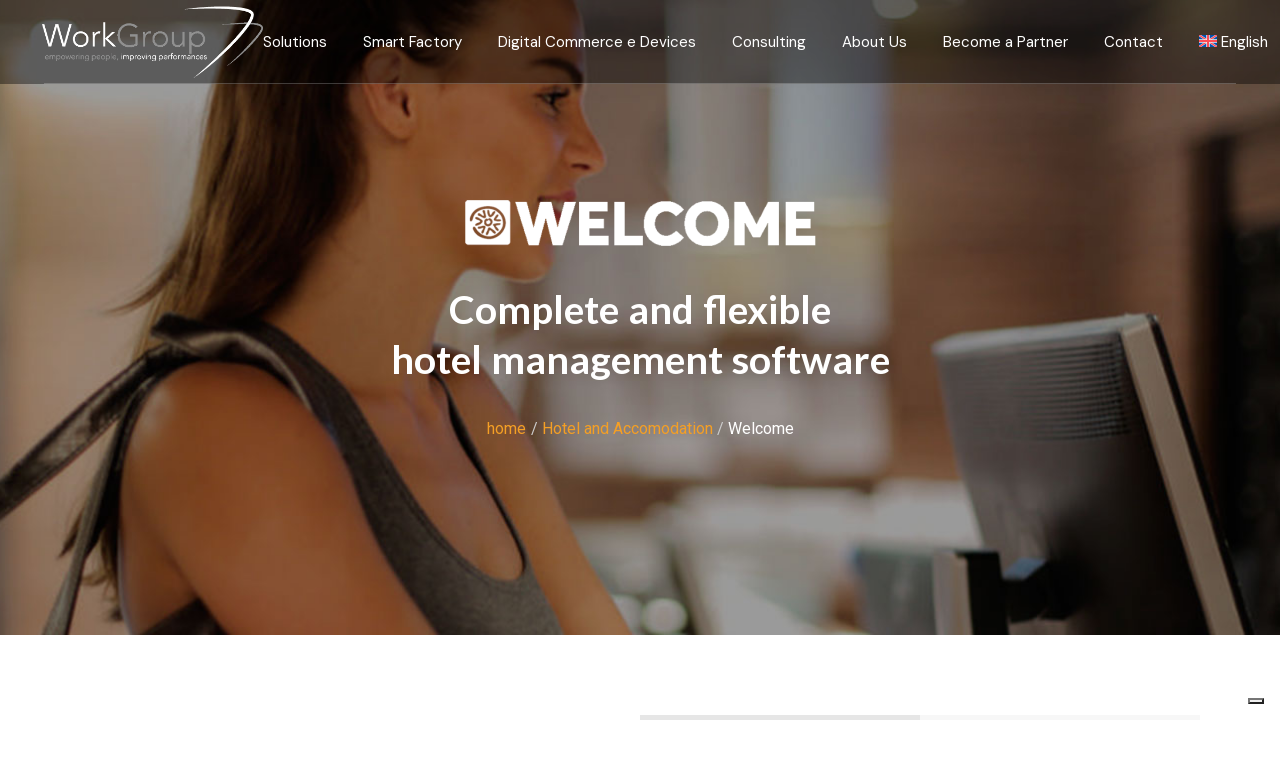

--- FILE ---
content_type: text/html; charset=UTF-8
request_url: https://wgs.it/en/hotel-and-accomodation/welcome/
body_size: 27682
content:
<!DOCTYPE html>
<html lang="en-US">
<head>
	<meta charset="UTF-8">
	<meta name="viewport" content="width=device-width, initial-scale=1, user-scalable=yes">

	<meta name='robots' content='index, follow, max-image-preview:large, max-snippet:-1, max-video-preview:-1' />
<link rel="alternate" hreflang="en" href="https://wgs.it/en/hotel-and-accomodation/welcome/" />
<link rel="alternate" hreflang="it" href="https://wgs.it/hotel-e-strutture-ricettive/welcome/" />
<link rel="alternate" hreflang="x-default" href="https://wgs.it/hotel-e-strutture-ricettive/welcome/" />
<script type="text/javascript">pc_lb_classes = [".pc_lb_trig_47"]; pc_ready_lb = [];</script>

	<!-- This site is optimized with the Yoast SEO plugin v23.4 - https://yoast.com/wordpress/plugins/seo/ -->
	<title>Passepartout Welcome, Hotel Software Maagement- WorkGroup</title>
	<meta name="description" content="&quot;Discover innovative software solutions by Passepartout Welcome, empower your business with cutting-edge technology." />
	<link rel="canonical" href="https://wgs.it/hotel-e-strutture-ricettive/welcome/" />
	<meta property="og:locale" content="en_US" />
	<meta property="og:type" content="article" />
	<meta property="og:title" content="Passepartout Welcome, Hotel Software Maagement- WorkGroup" />
	<meta property="og:description" content="&quot;Discover innovative software solutions by Passepartout Welcome, empower your business with cutting-edge technology." />
	<meta property="og:url" content="https://wgs.it/hotel-e-strutture-ricettive/welcome/" />
	<meta property="og:site_name" content="Software Gestionale per Imprese e Professionisti - Partner Passepartout Napoli | WorkGroup" />
	<meta property="article:modified_time" content="2025-09-29T14:56:35+00:00" />
	<meta property="og:image" content="https://wgs.it/wp-content/uploads/elementor/thumbs/WELCOME-WHITE-qgpzr1stx93hfli859iiy1738tk4vtvgqldq81yhbo.png" />
	<meta name="twitter:card" content="summary_large_image" />
	<meta name="twitter:label1" content="Est. reading time" />
	<meta name="twitter:data1" content="5 minutes" />
	<!-- / Yoast SEO plugin. -->


<link rel='dns-prefetch' href='//cdn.iubenda.com' />
<link rel='dns-prefetch' href='//www.googletagmanager.com' />
<link rel='dns-prefetch' href='//fonts.googleapis.com' />
<link rel="alternate" type="application/rss+xml" title="Software Gestionale per Imprese e Professionisti - Partner Passepartout Napoli | WorkGroup &raquo; Feed" href="https://wgs.it/en/feed/" />
<link rel="alternate" type="application/rss+xml" title="Software Gestionale per Imprese e Professionisti - Partner Passepartout Napoli | WorkGroup &raquo; Comments Feed" href="https://wgs.it/en/comments/feed/" />
<script type="text/javascript">(function() {"use strict";const vps = JSON.parse(`[]`);window.dike_plc = (author, slug, redirect_if_false = false) => {const final_slug= author +"-"+ slug,author_full = author +"-*";if(vps.indexOf(final_slug) !== -1 || (typeof(window.dike_tvb) != "undefined" && (window.dike_tvb.indexOf(final_slug) !== -1 || window.dike_tvb.indexOf(author_full) !== -1))) {return true;}else {if(redirect_if_false) {window.location.href = "https://wgs.it/wp-admin/index.php?page=dike_wpd&author="+ author +"&failed_lic_check="+ author +"-"+ slug;}return false;}};})();</script><link rel="alternate" title="oEmbed (JSON)" type="application/json+oembed" href="https://wgs.it/en/wp-json/oembed/1.0/embed?url=https%3A%2F%2Fwgs.it%2Fen%2Fhotel-and-accomodation%2Fwelcome%2F" />
<link rel="alternate" title="oEmbed (XML)" type="text/xml+oembed" href="https://wgs.it/en/wp-json/oembed/1.0/embed?url=https%3A%2F%2Fwgs.it%2Fen%2Fhotel-and-accomodation%2Fwelcome%2F&#038;format=xml" />
<style id='wp-img-auto-sizes-contain-inline-css' type='text/css'>
img:is([sizes=auto i],[sizes^="auto," i]){contain-intrinsic-size:3000px 1500px}
/*# sourceURL=wp-img-auto-sizes-contain-inline-css */
</style>
<link rel='stylesheet' id='animate-css' href='https://wgs.it/wp-content/plugins/qi-blocks/assets/css/plugins/animate/animate.min.css?ver=6.9' type='text/css' media='all' />
<link rel='stylesheet' id='elegant-icons-css' href='https://wgs.it/wp-content/plugins/leroux-core/inc/icons/elegant-icons/assets/css/elegant-icons.min.css?ver=6.9' type='text/css' media='all' />
<link rel='stylesheet' id='font-awesome-css' href='https://wgs.it/wp-content/plugins/leroux-core/inc/icons/font-awesome/assets/css/all.min.css?ver=6.9' type='text/css' media='all' />
<link rel='stylesheet' id='ionicons-css' href='https://wgs.it/wp-content/plugins/leroux-core/inc/icons/ionicons/assets/css/ionicons.min.css?ver=6.9' type='text/css' media='all' />
<style id='wp-emoji-styles-inline-css' type='text/css'>

	img.wp-smiley, img.emoji {
		display: inline !important;
		border: none !important;
		box-shadow: none !important;
		height: 1em !important;
		width: 1em !important;
		margin: 0 0.07em !important;
		vertical-align: -0.1em !important;
		background: none !important;
		padding: 0 !important;
	}
/*# sourceURL=wp-emoji-styles-inline-css */
</style>
<style id='wp-block-library-inline-css' type='text/css'>
:root{--wp-block-synced-color:#7a00df;--wp-block-synced-color--rgb:122,0,223;--wp-bound-block-color:var(--wp-block-synced-color);--wp-editor-canvas-background:#ddd;--wp-admin-theme-color:#007cba;--wp-admin-theme-color--rgb:0,124,186;--wp-admin-theme-color-darker-10:#006ba1;--wp-admin-theme-color-darker-10--rgb:0,107,160.5;--wp-admin-theme-color-darker-20:#005a87;--wp-admin-theme-color-darker-20--rgb:0,90,135;--wp-admin-border-width-focus:2px}@media (min-resolution:192dpi){:root{--wp-admin-border-width-focus:1.5px}}.wp-element-button{cursor:pointer}:root .has-very-light-gray-background-color{background-color:#eee}:root .has-very-dark-gray-background-color{background-color:#313131}:root .has-very-light-gray-color{color:#eee}:root .has-very-dark-gray-color{color:#313131}:root .has-vivid-green-cyan-to-vivid-cyan-blue-gradient-background{background:linear-gradient(135deg,#00d084,#0693e3)}:root .has-purple-crush-gradient-background{background:linear-gradient(135deg,#34e2e4,#4721fb 50%,#ab1dfe)}:root .has-hazy-dawn-gradient-background{background:linear-gradient(135deg,#faaca8,#dad0ec)}:root .has-subdued-olive-gradient-background{background:linear-gradient(135deg,#fafae1,#67a671)}:root .has-atomic-cream-gradient-background{background:linear-gradient(135deg,#fdd79a,#004a59)}:root .has-nightshade-gradient-background{background:linear-gradient(135deg,#330968,#31cdcf)}:root .has-midnight-gradient-background{background:linear-gradient(135deg,#020381,#2874fc)}:root{--wp--preset--font-size--normal:16px;--wp--preset--font-size--huge:42px}.has-regular-font-size{font-size:1em}.has-larger-font-size{font-size:2.625em}.has-normal-font-size{font-size:var(--wp--preset--font-size--normal)}.has-huge-font-size{font-size:var(--wp--preset--font-size--huge)}.has-text-align-center{text-align:center}.has-text-align-left{text-align:left}.has-text-align-right{text-align:right}.has-fit-text{white-space:nowrap!important}#end-resizable-editor-section{display:none}.aligncenter{clear:both}.items-justified-left{justify-content:flex-start}.items-justified-center{justify-content:center}.items-justified-right{justify-content:flex-end}.items-justified-space-between{justify-content:space-between}.screen-reader-text{border:0;clip-path:inset(50%);height:1px;margin:-1px;overflow:hidden;padding:0;position:absolute;width:1px;word-wrap:normal!important}.screen-reader-text:focus{background-color:#ddd;clip-path:none;color:#444;display:block;font-size:1em;height:auto;left:5px;line-height:normal;padding:15px 23px 14px;text-decoration:none;top:5px;width:auto;z-index:100000}html :where(.has-border-color){border-style:solid}html :where([style*=border-top-color]){border-top-style:solid}html :where([style*=border-right-color]){border-right-style:solid}html :where([style*=border-bottom-color]){border-bottom-style:solid}html :where([style*=border-left-color]){border-left-style:solid}html :where([style*=border-width]){border-style:solid}html :where([style*=border-top-width]){border-top-style:solid}html :where([style*=border-right-width]){border-right-style:solid}html :where([style*=border-bottom-width]){border-bottom-style:solid}html :where([style*=border-left-width]){border-left-style:solid}html :where(img[class*=wp-image-]){height:auto;max-width:100%}:where(figure){margin:0 0 1em}html :where(.is-position-sticky){--wp-admin--admin-bar--position-offset:var(--wp-admin--admin-bar--height,0px)}@media screen and (max-width:600px){html :where(.is-position-sticky){--wp-admin--admin-bar--position-offset:0px}}

/*# sourceURL=wp-block-library-inline-css */
</style><style id='wp-block-columns-inline-css' type='text/css'>
.wp-block-columns{box-sizing:border-box;display:flex;flex-wrap:wrap!important}@media (min-width:782px){.wp-block-columns{flex-wrap:nowrap!important}}.wp-block-columns{align-items:normal!important}.wp-block-columns.are-vertically-aligned-top{align-items:flex-start}.wp-block-columns.are-vertically-aligned-center{align-items:center}.wp-block-columns.are-vertically-aligned-bottom{align-items:flex-end}@media (max-width:781px){.wp-block-columns:not(.is-not-stacked-on-mobile)>.wp-block-column{flex-basis:100%!important}}@media (min-width:782px){.wp-block-columns:not(.is-not-stacked-on-mobile)>.wp-block-column{flex-basis:0;flex-grow:1}.wp-block-columns:not(.is-not-stacked-on-mobile)>.wp-block-column[style*=flex-basis]{flex-grow:0}}.wp-block-columns.is-not-stacked-on-mobile{flex-wrap:nowrap!important}.wp-block-columns.is-not-stacked-on-mobile>.wp-block-column{flex-basis:0;flex-grow:1}.wp-block-columns.is-not-stacked-on-mobile>.wp-block-column[style*=flex-basis]{flex-grow:0}:where(.wp-block-columns){margin-bottom:1.75em}:where(.wp-block-columns.has-background){padding:1.25em 2.375em}.wp-block-column{flex-grow:1;min-width:0;overflow-wrap:break-word;word-break:break-word}.wp-block-column.is-vertically-aligned-top{align-self:flex-start}.wp-block-column.is-vertically-aligned-center{align-self:center}.wp-block-column.is-vertically-aligned-bottom{align-self:flex-end}.wp-block-column.is-vertically-aligned-stretch{align-self:stretch}.wp-block-column.is-vertically-aligned-bottom,.wp-block-column.is-vertically-aligned-center,.wp-block-column.is-vertically-aligned-top{width:100%}
/*# sourceURL=https://wgs.it/wp-includes/blocks/columns/style.min.css */
</style>
<style id='wp-block-group-inline-css' type='text/css'>
.wp-block-group{box-sizing:border-box}:where(.wp-block-group.wp-block-group-is-layout-constrained){position:relative}
/*# sourceURL=https://wgs.it/wp-includes/blocks/group/style.min.css */
</style>
<style id='wp-block-paragraph-inline-css' type='text/css'>
.is-small-text{font-size:.875em}.is-regular-text{font-size:1em}.is-large-text{font-size:2.25em}.is-larger-text{font-size:3em}.has-drop-cap:not(:focus):first-letter{float:left;font-size:8.4em;font-style:normal;font-weight:100;line-height:.68;margin:.05em .1em 0 0;text-transform:uppercase}body.rtl .has-drop-cap:not(:focus):first-letter{float:none;margin-left:.1em}p.has-drop-cap.has-background{overflow:hidden}:root :where(p.has-background){padding:1.25em 2.375em}:where(p.has-text-color:not(.has-link-color)) a{color:inherit}p.has-text-align-left[style*="writing-mode:vertical-lr"],p.has-text-align-right[style*="writing-mode:vertical-rl"]{rotate:180deg}
/*# sourceURL=https://wgs.it/wp-includes/blocks/paragraph/style.min.css */
</style>
<link rel='stylesheet' id='qi-blocks-single-image-css' href='https://wgs.it/wp-content/plugins/qi-blocks/assets/dist/single-image.css?ver=6.9' type='text/css' media='all' />
<style id='global-styles-inline-css' type='text/css'>
:root{--wp--preset--aspect-ratio--square: 1;--wp--preset--aspect-ratio--4-3: 4/3;--wp--preset--aspect-ratio--3-4: 3/4;--wp--preset--aspect-ratio--3-2: 3/2;--wp--preset--aspect-ratio--2-3: 2/3;--wp--preset--aspect-ratio--16-9: 16/9;--wp--preset--aspect-ratio--9-16: 9/16;--wp--preset--color--black: #000000;--wp--preset--color--cyan-bluish-gray: #abb8c3;--wp--preset--color--white: #ffffff;--wp--preset--color--pale-pink: #f78da7;--wp--preset--color--vivid-red: #cf2e2e;--wp--preset--color--luminous-vivid-orange: #ff6900;--wp--preset--color--luminous-vivid-amber: #fcb900;--wp--preset--color--light-green-cyan: #7bdcb5;--wp--preset--color--vivid-green-cyan: #00d084;--wp--preset--color--pale-cyan-blue: #8ed1fc;--wp--preset--color--vivid-cyan-blue: #0693e3;--wp--preset--color--vivid-purple: #9b51e0;--wp--preset--gradient--vivid-cyan-blue-to-vivid-purple: linear-gradient(135deg,rgb(6,147,227) 0%,rgb(155,81,224) 100%);--wp--preset--gradient--light-green-cyan-to-vivid-green-cyan: linear-gradient(135deg,rgb(122,220,180) 0%,rgb(0,208,130) 100%);--wp--preset--gradient--luminous-vivid-amber-to-luminous-vivid-orange: linear-gradient(135deg,rgb(252,185,0) 0%,rgb(255,105,0) 100%);--wp--preset--gradient--luminous-vivid-orange-to-vivid-red: linear-gradient(135deg,rgb(255,105,0) 0%,rgb(207,46,46) 100%);--wp--preset--gradient--very-light-gray-to-cyan-bluish-gray: linear-gradient(135deg,rgb(238,238,238) 0%,rgb(169,184,195) 100%);--wp--preset--gradient--cool-to-warm-spectrum: linear-gradient(135deg,rgb(74,234,220) 0%,rgb(151,120,209) 20%,rgb(207,42,186) 40%,rgb(238,44,130) 60%,rgb(251,105,98) 80%,rgb(254,248,76) 100%);--wp--preset--gradient--blush-light-purple: linear-gradient(135deg,rgb(255,206,236) 0%,rgb(152,150,240) 100%);--wp--preset--gradient--blush-bordeaux: linear-gradient(135deg,rgb(254,205,165) 0%,rgb(254,45,45) 50%,rgb(107,0,62) 100%);--wp--preset--gradient--luminous-dusk: linear-gradient(135deg,rgb(255,203,112) 0%,rgb(199,81,192) 50%,rgb(65,88,208) 100%);--wp--preset--gradient--pale-ocean: linear-gradient(135deg,rgb(255,245,203) 0%,rgb(182,227,212) 50%,rgb(51,167,181) 100%);--wp--preset--gradient--electric-grass: linear-gradient(135deg,rgb(202,248,128) 0%,rgb(113,206,126) 100%);--wp--preset--gradient--midnight: linear-gradient(135deg,rgb(2,3,129) 0%,rgb(40,116,252) 100%);--wp--preset--font-size--small: 13px;--wp--preset--font-size--medium: 20px;--wp--preset--font-size--large: 36px;--wp--preset--font-size--x-large: 42px;--wp--preset--spacing--20: 0.44rem;--wp--preset--spacing--30: 0.67rem;--wp--preset--spacing--40: 1rem;--wp--preset--spacing--50: 1.5rem;--wp--preset--spacing--60: 2.25rem;--wp--preset--spacing--70: 3.38rem;--wp--preset--spacing--80: 5.06rem;--wp--preset--shadow--natural: 6px 6px 9px rgba(0, 0, 0, 0.2);--wp--preset--shadow--deep: 12px 12px 50px rgba(0, 0, 0, 0.4);--wp--preset--shadow--sharp: 6px 6px 0px rgba(0, 0, 0, 0.2);--wp--preset--shadow--outlined: 6px 6px 0px -3px rgb(255, 255, 255), 6px 6px rgb(0, 0, 0);--wp--preset--shadow--crisp: 6px 6px 0px rgb(0, 0, 0);}:where(.is-layout-flex){gap: 0.5em;}:where(.is-layout-grid){gap: 0.5em;}body .is-layout-flex{display: flex;}.is-layout-flex{flex-wrap: wrap;align-items: center;}.is-layout-flex > :is(*, div){margin: 0;}body .is-layout-grid{display: grid;}.is-layout-grid > :is(*, div){margin: 0;}:where(.wp-block-columns.is-layout-flex){gap: 2em;}:where(.wp-block-columns.is-layout-grid){gap: 2em;}:where(.wp-block-post-template.is-layout-flex){gap: 1.25em;}:where(.wp-block-post-template.is-layout-grid){gap: 1.25em;}.has-black-color{color: var(--wp--preset--color--black) !important;}.has-cyan-bluish-gray-color{color: var(--wp--preset--color--cyan-bluish-gray) !important;}.has-white-color{color: var(--wp--preset--color--white) !important;}.has-pale-pink-color{color: var(--wp--preset--color--pale-pink) !important;}.has-vivid-red-color{color: var(--wp--preset--color--vivid-red) !important;}.has-luminous-vivid-orange-color{color: var(--wp--preset--color--luminous-vivid-orange) !important;}.has-luminous-vivid-amber-color{color: var(--wp--preset--color--luminous-vivid-amber) !important;}.has-light-green-cyan-color{color: var(--wp--preset--color--light-green-cyan) !important;}.has-vivid-green-cyan-color{color: var(--wp--preset--color--vivid-green-cyan) !important;}.has-pale-cyan-blue-color{color: var(--wp--preset--color--pale-cyan-blue) !important;}.has-vivid-cyan-blue-color{color: var(--wp--preset--color--vivid-cyan-blue) !important;}.has-vivid-purple-color{color: var(--wp--preset--color--vivid-purple) !important;}.has-black-background-color{background-color: var(--wp--preset--color--black) !important;}.has-cyan-bluish-gray-background-color{background-color: var(--wp--preset--color--cyan-bluish-gray) !important;}.has-white-background-color{background-color: var(--wp--preset--color--white) !important;}.has-pale-pink-background-color{background-color: var(--wp--preset--color--pale-pink) !important;}.has-vivid-red-background-color{background-color: var(--wp--preset--color--vivid-red) !important;}.has-luminous-vivid-orange-background-color{background-color: var(--wp--preset--color--luminous-vivid-orange) !important;}.has-luminous-vivid-amber-background-color{background-color: var(--wp--preset--color--luminous-vivid-amber) !important;}.has-light-green-cyan-background-color{background-color: var(--wp--preset--color--light-green-cyan) !important;}.has-vivid-green-cyan-background-color{background-color: var(--wp--preset--color--vivid-green-cyan) !important;}.has-pale-cyan-blue-background-color{background-color: var(--wp--preset--color--pale-cyan-blue) !important;}.has-vivid-cyan-blue-background-color{background-color: var(--wp--preset--color--vivid-cyan-blue) !important;}.has-vivid-purple-background-color{background-color: var(--wp--preset--color--vivid-purple) !important;}.has-black-border-color{border-color: var(--wp--preset--color--black) !important;}.has-cyan-bluish-gray-border-color{border-color: var(--wp--preset--color--cyan-bluish-gray) !important;}.has-white-border-color{border-color: var(--wp--preset--color--white) !important;}.has-pale-pink-border-color{border-color: var(--wp--preset--color--pale-pink) !important;}.has-vivid-red-border-color{border-color: var(--wp--preset--color--vivid-red) !important;}.has-luminous-vivid-orange-border-color{border-color: var(--wp--preset--color--luminous-vivid-orange) !important;}.has-luminous-vivid-amber-border-color{border-color: var(--wp--preset--color--luminous-vivid-amber) !important;}.has-light-green-cyan-border-color{border-color: var(--wp--preset--color--light-green-cyan) !important;}.has-vivid-green-cyan-border-color{border-color: var(--wp--preset--color--vivid-green-cyan) !important;}.has-pale-cyan-blue-border-color{border-color: var(--wp--preset--color--pale-cyan-blue) !important;}.has-vivid-cyan-blue-border-color{border-color: var(--wp--preset--color--vivid-cyan-blue) !important;}.has-vivid-purple-border-color{border-color: var(--wp--preset--color--vivid-purple) !important;}.has-vivid-cyan-blue-to-vivid-purple-gradient-background{background: var(--wp--preset--gradient--vivid-cyan-blue-to-vivid-purple) !important;}.has-light-green-cyan-to-vivid-green-cyan-gradient-background{background: var(--wp--preset--gradient--light-green-cyan-to-vivid-green-cyan) !important;}.has-luminous-vivid-amber-to-luminous-vivid-orange-gradient-background{background: var(--wp--preset--gradient--luminous-vivid-amber-to-luminous-vivid-orange) !important;}.has-luminous-vivid-orange-to-vivid-red-gradient-background{background: var(--wp--preset--gradient--luminous-vivid-orange-to-vivid-red) !important;}.has-very-light-gray-to-cyan-bluish-gray-gradient-background{background: var(--wp--preset--gradient--very-light-gray-to-cyan-bluish-gray) !important;}.has-cool-to-warm-spectrum-gradient-background{background: var(--wp--preset--gradient--cool-to-warm-spectrum) !important;}.has-blush-light-purple-gradient-background{background: var(--wp--preset--gradient--blush-light-purple) !important;}.has-blush-bordeaux-gradient-background{background: var(--wp--preset--gradient--blush-bordeaux) !important;}.has-luminous-dusk-gradient-background{background: var(--wp--preset--gradient--luminous-dusk) !important;}.has-pale-ocean-gradient-background{background: var(--wp--preset--gradient--pale-ocean) !important;}.has-electric-grass-gradient-background{background: var(--wp--preset--gradient--electric-grass) !important;}.has-midnight-gradient-background{background: var(--wp--preset--gradient--midnight) !important;}.has-small-font-size{font-size: var(--wp--preset--font-size--small) !important;}.has-medium-font-size{font-size: var(--wp--preset--font-size--medium) !important;}.has-large-font-size{font-size: var(--wp--preset--font-size--large) !important;}.has-x-large-font-size{font-size: var(--wp--preset--font-size--x-large) !important;}
:where(.wp-block-columns.is-layout-flex){gap: 2em;}:where(.wp-block-columns.is-layout-grid){gap: 2em;}
/*# sourceURL=global-styles-inline-css */
</style>
<style id='core-block-supports-inline-css' type='text/css'>
.wp-container-core-columns-is-layout-9d6595d7{flex-wrap:nowrap;}.wp-container-core-group-is-layout-063b2483 > :where(:not(.alignleft):not(.alignright):not(.alignfull)){max-width:90%;margin-left:0 !important;margin-right:auto !important;}.wp-container-core-group-is-layout-063b2483 > .alignwide{max-width:90%;}.wp-container-core-group-is-layout-063b2483 .alignfull{max-width:none;}
/*# sourceURL=core-block-supports-inline-css */
</style>

<style id='classic-theme-styles-inline-css' type='text/css'>
/*! This file is auto-generated */
.wp-block-button__link{color:#fff;background-color:#32373c;border-radius:9999px;box-shadow:none;text-decoration:none;padding:calc(.667em + 2px) calc(1.333em + 2px);font-size:1.125em}.wp-block-file__button{background:#32373c;color:#fff;text-decoration:none}
/*# sourceURL=/wp-includes/css/classic-themes.min.css */
</style>
<link rel='stylesheet' id='wpml-blocks-css' href='https://wgs.it/wp-content/plugins/sitepress-multilingual-cms/dist/css/blocks/styles.css?ver=4.6.8' type='text/css' media='all' />
<link rel='stylesheet' id='contact-form-7-css' href='https://wgs.it/wp-content/plugins/contact-form-7/includes/css/styles.css?ver=5.9.8' type='text/css' media='all' />
<link rel='stylesheet' id='flexy-breadcrumb-css' href='https://wgs.it/wp-content/plugins/flexy-breadcrumb/public/css/flexy-breadcrumb-public.css?ver=1.2.1' type='text/css' media='all' />
<link rel='stylesheet' id='flexy-breadcrumb-font-awesome-css' href='https://wgs.it/wp-content/plugins/flexy-breadcrumb/public/css/font-awesome.min.css?ver=4.7.0' type='text/css' media='all' />
<link rel='stylesheet' id='pcfm_frontend-css' href='https://wgs.it/wp-content/plugins/pvtcontent_bundle/plugins/private-content-files-manager/css/frontend.min.css?ver=1.6.1' type='text/css' media='all' />
<link rel='stylesheet' id='qi-blocks-grid-css' href='https://wgs.it/wp-content/plugins/qi-blocks/assets/dist/grid.css?ver=6.9' type='text/css' media='all' />
<link rel='stylesheet' id='qi-blocks-main-css' href='https://wgs.it/wp-content/plugins/qi-blocks/assets/dist/main.css?ver=6.9' type='text/css' media='all' />
<style id='qi-blocks-main-inline-css' type='text/css'>
body  .qodef-widget-block-f2fa37e2 .qi-block-single-image img, .qodef-widget-block-f2fa37e2 .qi-block-single-image svg{width: 50%;max-width: 50%;} body  .qodef-widget-block-1ba4ce7a .qi-block-single-image{text-align: left;} body  .qodef-widget-block-1ba4ce7a .qi-block-single-image img, .qodef-widget-block-1ba4ce7a .qi-block-single-image svg{width: 50%;} body  .qodef-widget-block-0516608c .qi-block-section-title .qodef-m-title{color: rgba(133,151,155,1);margin-top: 0px;margin-right: 0px;margin-bottom: 16px;margin-left: 0px;} body  .qodef-widget-block-b8865a4b .qi-block-section-title .qodef-m-title{color: rgba(133,151,155,1);margin-top: 0px;margin-right: 0px;margin-bottom: 16px;margin-left: 0px;} body  .qodef-widget-block-9f295275 .qi-block-section-title .qodef-m-title{color: rgba(133,151,155,1);margin-top: 0px;margin-right: 0px;margin-bottom: 16px;margin-left: 0px;} body  .qodef-widget-block-978b67f7 .qi-block-section-title .qodef-m-title{color: rgba(133,151,155,1);margin-top: 0px;margin-right: 0px;margin-bottom: 16px;margin-left: 0px;} body  .qodef-widget-block-b92deda6 .qi-block-section-title .qodef-m-title{color: rgba(133,151,155,1);margin-top: 0px;margin-right: 0px;margin-bottom: 16px;margin-left: 0px;} body  .qodef-widget-block-50d68cb7 .qodef-gutenberg-section{--qi-blocks-columns-gap: 30px;} body  .qodef-widget-block-7394abfc .qodef-orientation--right .qodef-m-card:nth-last-child(3){transform: scale(calc(1 - 2 * 0.2));right: calc( -1 * 2 * 25%);} body  .qodef-widget-block-7394abfc .qodef-orientation--right .qodef-m-card:nth-last-child(2){transform: scale(calc(1 - 1 * 0.2));right: calc( -1 * 1 * 25%);} body  .qodef-widget-block-7394abfc .qodef-orientation--right .qodef-m-card:nth-last-child(1){transform: scale(calc(1 - 0 * 0.2));right: calc( -1 * 0 * 25%);} body  .qodef-widget-block-a162d8bf .qodef-gutenberg-section{--qi-blocks-columns-gap: 30px;} body  .qodef-widget-block-de5d9326 .qodef-gutenberg-section{--qi-blocks-columns-gap: 30px;} body  .qodef-widget-block-02efca66 .qi-block-countdown .qodef-m-date{justify-content: space-between;} body  .qodef-widget-block-02efca66 .qi-block-countdown .qodef-digit{font-size: 50px;} body  .qodef-widget-block-0dbc89d3 .qi-block-process .qodef-e-content{text-align: center;} body  .qodef-widget-block-0dbc89d3 .qi-block-process .qodef-e-line-inner{border-bottom-style: solid;} body  .qodef-widget-block-0c398f28 .qi-block-timeline.qodef-reverse-padding .qodef-reverse .qodef-e-title{padding-top: 0;padding-right: 0;padding-bottom: 0;padding-left: 0;} @media (max-width: 1024px) { body  .qodef-widget-block-0c398f28 .qi-block-timeline.qodef-reverse-padding .qodef-reverse .qodef-e-title{padding-top: 0;padding-right: 0;padding-bottom: 0;padding-left: 0;} } @media (max-width: 680px) { body  .qodef-widget-block-0c398f28 .qi-block-timeline.qodef-reverse-padding .qodef-reverse .qodef-e-title{padding-top: 0;padding-right: 0;padding-bottom: 0;padding-left: 0;} } body  .qodef-widget-block-0c398f28 .qi-block-timeline.qodef-reverse-padding .qodef-reverse .qodef-e-text{padding-top: 0;padding-right: 0;padding-bottom: 0;padding-left: 0;} @media (max-width: 1024px) { body  .qodef-widget-block-0c398f28 .qi-block-timeline.qodef-reverse-padding .qodef-reverse .qodef-e-text{padding-top: 0;padding-right: 0;padding-bottom: 0;padding-left: 0;} } @media (max-width: 680px) { body  .qodef-widget-block-0c398f28 .qi-block-timeline.qodef-reverse-padding .qodef-reverse .qodef-e-text{padding-top: 0;padding-right: 0;padding-bottom: 0;padding-left: 0;} } body  .qodef-widget-block-0c398f28 .qi-block-timeline .qodef-e-line, .qodef-widget-block-0c398f28 .qi-block-timeline.qodef-point--diamond .qodef-e-point-holder:before, .qodef-widget-block-0c398f28 .qi-block-timeline.qodef-point--diamond .qodef-e-point-holder:after{background-color: #ebebeb;} body  .qodef-widget-block-0c398f28 .qi-block-timeline .qodef-e-point{background-color: #111;} body  .qodef-widget-block-08efd937 .qi-block-team-member.qodef-item-layout--info-from-bottom .qodef-m-content{align-items: center;justify-content: center;text-align: center;} body  .qodef-widget-block-08efd937 .qi-block-team-member.qodef-item-layout--info-on-hover .qodef-m-content{align-items: center;justify-content: center;text-align: center;} body  .qodef-widget-block-08efd937 .qi-block-team-member.qodef-item-layout--info-on-hover-inset .qodef-m-content{align-items: center;justify-content: center;text-align: center;} body  .qodef-widget-block-289cc242 .qi-block-team-member.qodef-item-layout--info-from-bottom .qodef-m-content{align-items: center;justify-content: center;text-align: center;} body  .qodef-widget-block-289cc242 .qi-block-team-member.qodef-item-layout--info-on-hover .qodef-m-content{align-items: center;justify-content: center;text-align: center;} body  .qodef-widget-block-289cc242 .qi-block-team-member.qodef-item-layout--info-on-hover-inset .qodef-m-content{align-items: center;justify-content: center;text-align: center;} body  .qodef-widget-block-fc25a41d .qi-block-tag-cloud .qodef-e-item{text-decoration: underline;font-size: 26px;}
/*# sourceURL=qi-blocks-main-inline-css */
</style>
<link rel='stylesheet' id='wpml-legacy-horizontal-list-0-css' href='https://wgs.it/wp-content/plugins/sitepress-multilingual-cms/templates/language-switchers/legacy-list-horizontal/style.min.css?ver=1' type='text/css' media='all' />
<link rel='stylesheet' id='wpml-menu-item-0-css' href='https://wgs.it/wp-content/plugins/sitepress-multilingual-cms/templates/language-switchers/menu-item/style.min.css?ver=1' type='text/css' media='all' />
<link rel='stylesheet' id='qi-addons-for-elementor-grid-style-css' href='https://wgs.it/wp-content/plugins/qi-addons-for-elementor/assets/css/grid.min.css?ver=6.9' type='text/css' media='all' />
<link rel='stylesheet' id='qi-addons-for-elementor-helper-parts-style-css' href='https://wgs.it/wp-content/plugins/qi-addons-for-elementor/assets/css/helper-parts.min.css?ver=6.9' type='text/css' media='all' />
<link rel='stylesheet' id='qi-addons-for-elementor-style-css' href='https://wgs.it/wp-content/plugins/qi-addons-for-elementor/assets/css/main.min.css?ver=6.9' type='text/css' media='all' />
<link rel='stylesheet' id='perfect-scrollbar-css' href='https://wgs.it/wp-content/plugins/leroux-core/assets/plugins/perfect-scrollbar/perfect-scrollbar.css?ver=6.9' type='text/css' media='all' />
<link rel='stylesheet' id='swiper-css' href='https://wgs.it/wp-content/plugins/qi-blocks/inc/slider/assets/plugins/5.4.5/swiper.min.css?ver=6.9' type='text/css' media='all' />
<link rel='stylesheet' id='leroux-main-css' href='https://wgs.it/wp-content/themes/leroux/assets/css/main.min.css?ver=6.9' type='text/css' media='all' />
<link rel='stylesheet' id='leroux-core-style-css' href='https://wgs.it/wp-content/plugins/leroux-core/assets/css/leroux-core.min.css?ver=6.9' type='text/css' media='all' />
<link rel='stylesheet' id='leroux-child-style-css' href='https://wgs.it/wp-content/themes/leroux-child/style.css?ver=6.9' type='text/css' media='all' />
<link rel='stylesheet' id='leroux-google-fonts-css' href='https://fonts.googleapis.com/css?family=DM+Sans%3A300%2C400%2C400i%2C500%2C600%2C700%7CHeebo%3A300%2C400%2C400i%2C500%2C600%2C700&#038;subset=latin-ext&#038;display=swap&#038;ver=1.0.0' type='text/css' media='all' />
<link rel='stylesheet' id='leroux-style-css' href='https://wgs.it/wp-content/themes/leroux/style.css?ver=6.9' type='text/css' media='all' />
<style id='leroux-style-inline-css' type='text/css'>
#qodef-page-outer { margin-top: -84px;}#qodef-page-footer-top-area-inner { padding-bottom: 10px;}#qodef-page-footer-bottom-area-inner { padding-top: 0px;padding-bottom: 90px;}.qodef-fullscreen-menu > ul > li > a { text-transform: none;}#qodef-page-inner { padding: 0px 0px 0px 0px;}@media only screen and (max-width: 1024px) { #qodef-page-inner { padding: 0px 0px 0px 0px;}}.qodef-header-sticky .qodef-header-sticky-inner { padding-left: 42px;padding-right: 42px;}#qodef-top-area { background-color: rgba(0,0,0,0.2);}#qodef-top-area-inner { height: 40px;padding-left: 42px;padding-right: 42px;}#qodef-page-header .qodef-header-logo-link { height: 100px;}#qodef-page-mobile-header .qodef-mobile-header-logo-link { height: 110px;}.qodef-page-title { background-color: #20282d;}.qodef-page-title .qodef-m-content { padding-top: 84px;}.qodef-page-title .qodef-m-title { color: #ffffff;}.qodef-header--standard #qodef-page-header { background-color: rgba(0,0,0,0.4);}.qodef-header--standard #qodef-page-header-inner { padding-left: 42px;padding-right: 42px;}.qodef-header--standard #qodef-page-header-inner:after { border-bottom-color: rgba(255,255,255,0.22);border-bottom-width: 1px;}
/*# sourceURL=leroux-style-inline-css */
</style>
<link rel='stylesheet' id='leroux-core-elementor-css' href='https://wgs.it/wp-content/plugins/leroux-core/inc/plugins/elementor/assets/css/elementor.min.css?ver=6.9' type='text/css' media='all' />
<link rel='stylesheet' id='elementor-icons-css' href='https://wgs.it/wp-content/plugins/elementor/assets/lib/eicons/css/elementor-icons.min.css?ver=5.21.0' type='text/css' media='all' />
<link rel='stylesheet' id='elementor-frontend-css' href='https://wgs.it/wp-content/plugins/elementor/assets/css/frontend-lite.min.css?ver=3.15.3' type='text/css' media='all' />
<link rel='stylesheet' id='elementor-post-9-css' href='https://wgs.it/wp-content/uploads/elementor/css/post-9.css?ver=1740498518' type='text/css' media='all' />
<link rel='stylesheet' id='wpdt-elementor-widget-font-css' href='https://wgs.it/wp-content/plugins/wpdatatables/integrations/page_builders/elementor/css/style.css?ver=3.4.2.23' type='text/css' media='all' />
<link rel='stylesheet' id='elementor-global-css' href='https://wgs.it/wp-content/uploads/elementor/css/global.css?ver=1740498587' type='text/css' media='all' />
<link rel='stylesheet' id='elementor-post-19251-css' href='https://wgs.it/wp-content/uploads/elementor/css/post-19251.css?ver=1759157948' type='text/css' media='all' />
<link rel='stylesheet' id='pc-fontawesome-css' href='https://wgs.it/wp-content/plugins/pvtcontent_bundle/plugins/private-content/css/fontAwesome/css/all.min.css?ver=5.15.2' type='text/css' media='all' />
<link rel='stylesheet' id='pc_lightbox-css' href='https://wgs.it/wp-content/plugins/pvtcontent_bundle/plugins/private-content/js/magnific_popup/magnific-popup.css?ver=1.1.0' type='text/css' media='all' />
<link rel='stylesheet' id='pc_frontend-css' href='https://wgs.it/wp-content/plugins/pvtcontent_bundle/plugins/private-content/css/frontend.min.css?ver=8.9.1' type='text/css' media='all' />
<link rel='stylesheet' id='pc_style-css' href='https://wgs.it/wp-content/plugins/pvtcontent_bundle/plugins/private-content/css/custom.css?ver=8.9.1-106b63a6eabdfeff1e9e0a9b0af19d1f' type='text/css' media='all' />
<link rel='stylesheet' id='google-fonts-1-css' href='https://fonts.googleapis.com/css?family=Roboto%3A100%2C100italic%2C200%2C200italic%2C300%2C300italic%2C400%2C400italic%2C500%2C500italic%2C600%2C600italic%2C700%2C700italic%2C800%2C800italic%2C900%2C900italic%7CRoboto+Slab%3A100%2C100italic%2C200%2C200italic%2C300%2C300italic%2C400%2C400italic%2C500%2C500italic%2C600%2C600italic%2C700%2C700italic%2C800%2C800italic%2C900%2C900italic%7CLato%3A100%2C100italic%2C200%2C200italic%2C300%2C300italic%2C400%2C400italic%2C500%2C500italic%2C600%2C600italic%2C700%2C700italic%2C800%2C800italic%2C900%2C900italic%7CDM+Sans%3A100%2C100italic%2C200%2C200italic%2C300%2C300italic%2C400%2C400italic%2C500%2C500italic%2C600%2C600italic%2C700%2C700italic%2C800%2C800italic%2C900%2C900italic&#038;display=swap&#038;ver=6.9' type='text/css' media='all' />
<link rel='stylesheet' id='elementor-icons-shared-0-css' href='https://wgs.it/wp-content/plugins/elementor/assets/lib/font-awesome/css/fontawesome.min.css?ver=5.15.3' type='text/css' media='all' />
<link rel='stylesheet' id='elementor-icons-fa-solid-css' href='https://wgs.it/wp-content/plugins/elementor/assets/lib/font-awesome/css/solid.min.css?ver=5.15.3' type='text/css' media='all' />
<link rel="preconnect" href="https://fonts.gstatic.com/" crossorigin>
<script  type="text/javascript" class=" _iub_cs_skip" type="text/javascript" id="iubenda-head-inline-scripts-0">
/* <![CDATA[ */

var _iub = _iub || [];
_iub.csConfiguration = {"askConsentAtCookiePolicyUpdate":true,"floatingPreferencesButtonDisplay":"bottom-right","lang":"en-GB","perPurposeConsent":true,"siteId":3412212,"whitelabel":false,"cookiePolicyId":77754882, "banner":{ "acceptButtonDisplay":true,"closeButtonRejects":true,"customizeButtonDisplay":true,"explicitWithdrawal":true,"listPurposes":true,"position":"bottom","showTitle":false }};

//# sourceURL=iubenda-head-inline-scripts-0
/* ]]> */
</script>
<script  type="text/javascript" charset="UTF-8" async="" class=" _iub_cs_skip" type="text/javascript" src="//cdn.iubenda.com/cs/beta/iubenda_cs.js?ver=3.11.0" id="iubenda-head-scripts-1-js"></script>
<script type="text/javascript" id="wpml-cookie-js-extra">
/* <![CDATA[ */
var wpml_cookies = {"wp-wpml_current_language":{"value":"en","expires":1,"path":"/"}};
var wpml_cookies = {"wp-wpml_current_language":{"value":"en","expires":1,"path":"/"}};
//# sourceURL=wpml-cookie-js-extra
/* ]]> */
</script>
<script type="text/javascript" src="https://wgs.it/wp-content/plugins/sitepress-multilingual-cms/res/js/cookies/language-cookie.js?ver=4.6.8" id="wpml-cookie-js" defer="defer" data-wp-strategy="defer"></script>
<script type="text/javascript" id="jquery-core-js-extra">
/* <![CDATA[ */
var pcua_vars = {"discl_agr":"1","act_types":{"pcua_page_view":{"name":"Page view","helper":"Reporting which pages logged users visit","group":"core","metas":[]},"pcud_user_data_updated":{"name":"User data update","helper":"Reporting whenever a user update its data through a User Data add-on form","group":"core","metas":{"form_id":{"name":"Form ID","data_type":"mixed","num_unit":"","helper":""},"form_name":{"name":"Form name","data_type":"mixed","num_unit":"","helper":""}}},"pc_user_deleted_itself":{"name":"User deleted its account","helper":"Reporting whenever a user self-deletes its account","group":"core","metas":[]},"pcfm_file_deleted":{"name":"User deletes file","helper":"Reporting whenever a user deletes a Files Manager add-on file","group":"pcfm","metas":{"file_id":{"name":"File ID","data_type":"mixed","num_unit":"","helper":""},"file_name":{"name":"File name","data_type":"mixed","num_unit":"","helper":""},"rel_upl_field_slug":{"name":"Linked upload field slug","data_type":"mixed","num_unit":"","helper":""}}},"pcfm_file_downloaded":{"name":"User downloads file","helper":"Reporting whenever a user downloads a Files Manager add-on file","group":"pcfm","metas":{"file_id":{"name":"File ID","data_type":"mixed","num_unit":"","helper":""},"file_name":{"name":"File name","data_type":"mixed","num_unit":"","helper":""},"rel_upl_field_slug":{"name":"Linked upload field slug","data_type":"mixed","num_unit":"","helper":""}}},"pc_user_login":{"name":"User login","helper":"Reporting whenever a user logs in","group":"core","metas":[]},"pc_user_logout":{"name":"User logout","helper":"Reporting whenever a user logs out","group":"core","metas":[]},"pc_user_registration":{"name":"User registration","helper":"Reporting whenever a user registers through a PrivateContent form","group":"core","metas":{"form_id":{"name":"Form ID","data_type":"mixed","num_unit":"","helper":""},"form_name":{"name":"Form name","data_type":"mixed","num_unit":"","helper":""}}},"pcfm_file_uploaded":{"name":"User uploads file","helper":"Reporting whenever a user uploads a file for a Files Manager add-on field","group":"pcfm","metas":{"file_id":{"name":"File ID","data_type":"mixed","num_unit":"","helper":""},"file_name":{"name":"File name","data_type":"mixed","num_unit":"","helper":""},"rel_upl_field_slug":{"name":"Linked upload field slug","data_type":"mixed","num_unit":"","helper":""}}},"pcma_validated_email":{"name":"User validated e-mail address","helper":"Reporting whenever user validates its e-mail address","group":"pcma","metas":[]}},"act_trigs":[58,59,60,61,62,63,64,65,66,67],"ajax_url":"https://wgs.it/wp-admin/admin-ajax.php"};
//# sourceURL=jquery-core-js-extra
/* ]]> */
</script>
<script type="text/javascript" src="https://wgs.it/wp-includes/js/jquery/jquery.min.js?ver=3.7.1" id="jquery-core-js"></script>
<script type="text/javascript" src="https://wgs.it/wp-includes/js/jquery/jquery-migrate.min.js?ver=3.4.1" id="jquery-migrate-js"></script>

<!-- Google tag (gtag.js) snippet added by Site Kit -->

<!-- Google Analytics snippet added by Site Kit -->
<script type="text/javascript" src="https://www.googletagmanager.com/gtag/js?id=GT-NBQC4HG" id="google_gtagjs-js" async></script>
<script type="text/javascript" id="google_gtagjs-js-after">
/* <![CDATA[ */
window.dataLayer = window.dataLayer || [];function gtag(){dataLayer.push(arguments);}
gtag("set","linker",{"domains":["wgs.it"]});
gtag("js", new Date());
gtag("set", "developer_id.dZTNiMT", true);
gtag("config", "GT-NBQC4HG");
//# sourceURL=google_gtagjs-js-after
/* ]]> */
</script>

<!-- End Google tag (gtag.js) snippet added by Site Kit -->
<script type="text/javascript" src="https://wgs.it/wp-content/plugins/pvtcontent_bundle/plugins/private-content-user-activities/js/frontend.min.js?ver=1.0.1" id="pcua_frontend-js"></script>
<link rel="https://api.w.org/" href="https://wgs.it/en/wp-json/" /><link rel="alternate" title="JSON" type="application/json" href="https://wgs.it/en/wp-json/wp/v2/pages/19251" /><link rel="EditURI" type="application/rsd+xml" title="RSD" href="https://wgs.it/xmlrpc.php?rsd" />
<meta name="generator" content="WordPress 6.9" />
<link rel='shortlink' href='https://wgs.it/en/?p=19251' />
<meta name="generator" content="WPML ver:4.6.8 stt:1,27;" />

            <style type="text/css">              
                
                /* Background color */
                .fbc-page .fbc-wrap .fbc-items {
                    background-color: rgba(239,239,239,0);
                }
                /* Items font size */
                .fbc-page .fbc-wrap .fbc-items li {
                    font-size: 16px;
                }
                
                /* Items' link color */
                .fbc-page .fbc-wrap .fbc-items li a {
                    color: #f49f25;                    
                }
                
                /* Seprator color */
                .fbc-page .fbc-wrap .fbc-items li .fbc-separator {
                    color: #cccccc;
                }
                
                /* Active item & end-text color */
                .fbc-page .fbc-wrap .fbc-items li.active span,
                .fbc-page .fbc-wrap .fbc-items li .fbc-end-text {
                    color: #ffffff;
                    font-size: 16px;
                }
            </style>

            <meta name="generator" content="Site Kit by Google 1.134.0" /><meta name="generator" content="Elementor 3.15.3; features: e_dom_optimization, e_optimized_assets_loading, e_optimized_css_loading, additional_custom_breakpoints; settings: css_print_method-external, google_font-enabled, font_display-swap">
<meta name="generator" content="Powered by Slider Revolution 6.6.14 - responsive, Mobile-Friendly Slider Plugin for WordPress with comfortable drag and drop interface." />
<link rel="icon" href="https://wgs.it/wp-content/uploads/2023/09/favicon.png" sizes="32x32" />
<link rel="icon" href="https://wgs.it/wp-content/uploads/2023/09/favicon.png" sizes="192x192" />
<link rel="apple-touch-icon" href="https://wgs.it/wp-content/uploads/2023/09/favicon.png" />
<meta name="msapplication-TileImage" content="https://wgs.it/wp-content/uploads/2023/09/favicon.png" />
<script>function setREVStartSize(e){
			//window.requestAnimationFrame(function() {
				window.RSIW = window.RSIW===undefined ? window.innerWidth : window.RSIW;
				window.RSIH = window.RSIH===undefined ? window.innerHeight : window.RSIH;
				try {
					var pw = document.getElementById(e.c).parentNode.offsetWidth,
						newh;
					pw = pw===0 || isNaN(pw) || (e.l=="fullwidth" || e.layout=="fullwidth") ? window.RSIW : pw;
					e.tabw = e.tabw===undefined ? 0 : parseInt(e.tabw);
					e.thumbw = e.thumbw===undefined ? 0 : parseInt(e.thumbw);
					e.tabh = e.tabh===undefined ? 0 : parseInt(e.tabh);
					e.thumbh = e.thumbh===undefined ? 0 : parseInt(e.thumbh);
					e.tabhide = e.tabhide===undefined ? 0 : parseInt(e.tabhide);
					e.thumbhide = e.thumbhide===undefined ? 0 : parseInt(e.thumbhide);
					e.mh = e.mh===undefined || e.mh=="" || e.mh==="auto" ? 0 : parseInt(e.mh,0);
					if(e.layout==="fullscreen" || e.l==="fullscreen")
						newh = Math.max(e.mh,window.RSIH);
					else{
						e.gw = Array.isArray(e.gw) ? e.gw : [e.gw];
						for (var i in e.rl) if (e.gw[i]===undefined || e.gw[i]===0) e.gw[i] = e.gw[i-1];
						e.gh = e.el===undefined || e.el==="" || (Array.isArray(e.el) && e.el.length==0)? e.gh : e.el;
						e.gh = Array.isArray(e.gh) ? e.gh : [e.gh];
						for (var i in e.rl) if (e.gh[i]===undefined || e.gh[i]===0) e.gh[i] = e.gh[i-1];
											
						var nl = new Array(e.rl.length),
							ix = 0,
							sl;
						e.tabw = e.tabhide>=pw ? 0 : e.tabw;
						e.thumbw = e.thumbhide>=pw ? 0 : e.thumbw;
						e.tabh = e.tabhide>=pw ? 0 : e.tabh;
						e.thumbh = e.thumbhide>=pw ? 0 : e.thumbh;
						for (var i in e.rl) nl[i] = e.rl[i]<window.RSIW ? 0 : e.rl[i];
						sl = nl[0];
						for (var i in nl) if (sl>nl[i] && nl[i]>0) { sl = nl[i]; ix=i;}
						var m = pw>(e.gw[ix]+e.tabw+e.thumbw) ? 1 : (pw-(e.tabw+e.thumbw)) / (e.gw[ix]);
						newh =  (e.gh[ix] * m) + (e.tabh + e.thumbh);
					}
					var el = document.getElementById(e.c);
					if (el!==null && el) el.style.height = newh+"px";
					el = document.getElementById(e.c+"_wrapper");
					if (el!==null && el) {
						el.style.height = newh+"px";
						el.style.display = "block";
					}
				} catch(e){
					console.log("Failure at Presize of Slider:" + e)
				}
			//});
		  };</script>
		<style type="text/css" id="wp-custom-css">
			.checkbox-alligned{ 
display:flex;
	color:white;
}
.checkbox-alligned-black{ 
display: flex;
	color:black;
}
.qodef-m-wrapper.qodef-mask {
  background-color: #f4822c !important;
}
.custom-breadcrumb {
	display: flex;
	display: -webkit-flex;
	align-items: center;
	-webkit-align-items: center;
	justify-content: center;
	-webkit-justify-content: center;
}		</style>
		<link rel='stylesheet' id='magnific-popup-css' href='https://wgs.it/wp-content/plugins/leroux-core/assets/plugins/magnific-popup/magnific-popup.css?ver=6.9' type='text/css' media='all' />
<style id='wpcf7-697ea69fd6462-inline-inline-css' type='text/css'>
#wpcf7-697ea69fd6462-wrapper {display:none !important; visibility:hidden !important;}
/*# sourceURL=wpcf7-697ea69fd6462-inline-inline-css */
</style>
<link rel='stylesheet' id='e-animations-css' href='https://wgs.it/wp-content/plugins/elementor/assets/lib/animations/animations.min.css?ver=3.15.3' type='text/css' media='all' />
<link rel='stylesheet' id='rs-plugin-settings-css' href='https://wgs.it/wp-content/plugins/revslider/public/assets/css/rs6.css?ver=6.6.14' type='text/css' media='all' />
<style id='rs-plugin-settings-inline-css' type='text/css'>
#rs-demo-id {}
/*# sourceURL=rs-plugin-settings-inline-css */
</style>
</head>
<body class="wp-singular page-template page-template-page-full-width page-template-page-full-width-php page page-id-19251 page-child parent-pageid-19564 wp-theme-leroux wp-child-theme-leroux-child qi-blocks-1.2.5 qodef-gutenberg--no-touch qode-framework-1.2.2 qodef-qi--no-touch qi-addons-for-elementor-1.6.6 qodef-back-to-top--enabled  qodef-fullscreen-menu-logo--main qodef-header--standard qodef-header-appearance--sticky qodef-header--transparent qodef-mobile-header--standard qodef-drop-down-second--full-width qodef-drop-down-second--default leroux-core-1.0.2 leroux-child-1.0 leroux-1.0.2 qodef-content-grid-1400 pc_unlogged qodef-header-standard--right qodef-search--covers-header elementor-default elementor-kit-9 elementor-page elementor-page-19251"  >
	<a class="skip-link screen-reader-text" href="#qodef-page-content">Skip to the content</a>	<div id="qodef-page-wrapper" class="">
		<header id="qodef-page-header"  role="banner">
		<div id="qodef-page-header-inner" class=" qodef-skin--light">
		<a  class="qodef-header-logo-link qodef-height--set qodef-source--image" href="https://wgs.it/en/" rel="home">
	<img width="1654" height="630" src="https://wgs.it/wp-content/uploads/2023/09/wgs-logo.png" class="qodef-header-logo-image qodef--main" alt="logo main"  srcset="https://wgs.it/wp-content/uploads/2023/09/wgs-logo.png 1654w, https://wgs.it/wp-content/uploads/2023/09/wgs-logo-300x114.png 300w, https://wgs.it/wp-content/uploads/2023/09/wgs-logo-1024x390.png 1024w, https://wgs.it/wp-content/uploads/2023/09/wgs-logo-768x293.png 768w, https://wgs.it/wp-content/uploads/2023/09/wgs-logo-1536x585.png 1536w" sizes="(max-width: 1654px) 100vw, 1654px" /><img width="1654" height="630" src="https://wgs.it/wp-content/uploads/2023/09/wgs-logo.png" class="qodef-header-logo-image qodef--dark" alt="logo dark"  srcset="https://wgs.it/wp-content/uploads/2023/09/wgs-logo.png 1654w, https://wgs.it/wp-content/uploads/2023/09/wgs-logo-300x114.png 300w, https://wgs.it/wp-content/uploads/2023/09/wgs-logo-1024x390.png 1024w, https://wgs.it/wp-content/uploads/2023/09/wgs-logo-768x293.png 768w, https://wgs.it/wp-content/uploads/2023/09/wgs-logo-1536x585.png 1536w" sizes="(max-width: 1654px) 100vw, 1654px" /><img width="1654" height="630" src="https://wgs.it/wp-content/uploads/2023/09/logo-white.png" class="qodef-header-logo-image qodef--light" alt="logo light"  srcset="https://wgs.it/wp-content/uploads/2023/09/logo-white.png 1654w, https://wgs.it/wp-content/uploads/2023/09/logo-white-300x114.png 300w, https://wgs.it/wp-content/uploads/2023/09/logo-white-1024x390.png 1024w, https://wgs.it/wp-content/uploads/2023/09/logo-white-768x293.png 768w, https://wgs.it/wp-content/uploads/2023/09/logo-white-1536x585.png 1536w" sizes="(max-width: 1654px) 100vw, 1654px" /></a>
	<nav class="qodef-header-navigation" role="navigation" aria-label="Top Menu">
		<ul id="menu-main-eng-1" class="menu"><li class="menu-item menu-item-type-post_type menu-item-object-page menu-item-has-children menu-item-20011 qodef-menu-item--narrow"><a href="https://wgs.it/en/solutions/"><span class="qodef-menu-item-text">Solutions</span></a><svg class="qodef-svg--menu-arrow qodef-menu-item-arrow" xmlns="http://www.w3.org/2000/svg" width="7.8" height="7.8" viewBox="0 0 7.8 7.8"><g fill="none" stroke="currentColor"><path d="m.4 7.4 7-7"/><path d="M.4.5h6.9"/><path d="M7.3 7.4V.5"/></g></svg>
<div class="qodef-drop-down-second"><div class="qodef-drop-down-second-inner"><ul class="sub-menu">
	<li class="menu-item menu-item-type-post_type menu-item-object-page menu-item-20012"><a href="https://wgs.it/en/retail-chains/"><span class="qodef-menu-item-text">Retail chains</span></a></li>
	<li class="menu-item menu-item-type-post_type menu-item-object-page menu-item-20013"><a href="https://wgs.it/en/enterprise-industry-and-services/"><span class="qodef-menu-item-text">Enterprise, Industry and Services</span></a></li>
	<li class="menu-item menu-item-type-post_type menu-item-object-page menu-item-20014"><a href="https://wgs.it/en/stores/"><span class="qodef-menu-item-text">Stores</span></a></li>
	<li class="menu-item menu-item-type-post_type menu-item-object-page menu-item-20015"><a href="https://wgs.it/en/accountants/"><span class="qodef-menu-item-text">Accountants</span></a></li>
	<li class="menu-item menu-item-type-post_type menu-item-object-page menu-item-20016"><a href="https://wgs.it/en/restaurants/"><span class="qodef-menu-item-text">Restaurants</span></a></li>
	<li class="menu-item menu-item-type-post_type menu-item-object-page current-page-ancestor menu-item-20017"><a href="https://wgs.it/en/hotel-and-accomodation/"><span class="qodef-menu-item-text">Hotel and Accomodation</span></a></li>
	<li class="menu-item menu-item-type-post_type menu-item-object-page menu-item-20018"><a href="https://wgs.it/en/wellness-center-and-beauty-farm/"><span class="qodef-menu-item-text">Wellness center and Beauty farm</span></a></li>
	<li class="menu-item menu-item-type-post_type menu-item-object-page menu-item-20020"><a href="https://wgs.it/en/sales-force-automation-2/"><span class="qodef-menu-item-text">Sales Force Automation</span></a></li>
</ul></div></div>
</li>
<li class="menu-item menu-item-type-post_type menu-item-object-page menu-item-has-children menu-item-19052 qodef-menu-item--narrow"><a href="https://wgs.it/en/smart-factory/"><span class="qodef-menu-item-text">Smart Factory</span></a><svg class="qodef-svg--menu-arrow qodef-menu-item-arrow" xmlns="http://www.w3.org/2000/svg" width="7.8" height="7.8" viewBox="0 0 7.8 7.8"><g fill="none" stroke="currentColor"><path d="m.4 7.4 7-7"/><path d="M.4.5h6.9"/><path d="M7.3 7.4V.5"/></g></svg>
<div class="qodef-drop-down-second"><div class="qodef-drop-down-second-inner"><ul class="sub-menu">
	<li class="menu-item menu-item-type-post_type menu-item-object-page menu-item-19065"><a href="https://wgs.it/en/transition-plan-4-0/"><span class="qodef-menu-item-text">Transition Plan 4.0</span></a></li>
	<li class="menu-item menu-item-type-post_type menu-item-object-page menu-item-20028"><a href="https://wgs.it/en/mes-4-0-production-software/"><span class="qodef-menu-item-text">MES 4.0 – Production software</span></a></li>
	<li class="menu-item menu-item-type-post_type menu-item-object-page menu-item-20029"><a href="https://wgs.it/en/wms-warehouse-and-logistic/"><span class="qodef-menu-item-text">WMS – Warehouse and Logistic</span></a></li>
</ul></div></div>
</li>
<li class="menu-item menu-item-type-post_type menu-item-object-page menu-item-has-children menu-item-18928 qodef-menu-item--narrow"><a href="https://wgs.it/en/digital-commerce-e-devices/"><span class="qodef-menu-item-text">Digital Commerce e Devices</span></a><svg class="qodef-svg--menu-arrow qodef-menu-item-arrow" xmlns="http://www.w3.org/2000/svg" width="7.8" height="7.8" viewBox="0 0 7.8 7.8"><g fill="none" stroke="currentColor"><path d="m.4 7.4 7-7"/><path d="M.4.5h6.9"/><path d="M7.3 7.4V.5"/></g></svg>
<div class="qodef-drop-down-second"><div class="qodef-drop-down-second-inner"><ul class="sub-menu">
	<li class="menu-item menu-item-type-post_type menu-item-object-page menu-item-18948"><a href="https://wgs.it/en/e-business/"><span class="qodef-menu-item-text">E-Business</span></a></li>
	<li class="menu-item menu-item-type-post_type menu-item-object-page menu-item-18930"><a href="https://wgs.it/en/shop-automation/"><span class="qodef-menu-item-text">Shop Automation</span></a></li>
	<li class="menu-item menu-item-type-post_type menu-item-object-page menu-item-18919"><a href="https://wgs.it/en/mobile-devices/"><span class="qodef-menu-item-text">Mobile Devices</span></a></li>
	<li class="menu-item menu-item-type-post_type menu-item-object-page menu-item-18931"><a href="https://wgs.it/en/pos-printing/"><span class="qodef-menu-item-text">Pos &#038; Printing</span></a></li>
</ul></div></div>
</li>
<li class="menu-item menu-item-type-post_type menu-item-object-page menu-item-18969"><a href="https://wgs.it/en/consulting/"><span class="qodef-menu-item-text">Consulting</span></a></li>
<li class="menu-item menu-item-type-post_type menu-item-object-page menu-item-has-children menu-item-18971 qodef-menu-item--narrow"><a href="https://wgs.it/en/about-us/"><span class="qodef-menu-item-text">About Us</span></a><svg class="qodef-svg--menu-arrow qodef-menu-item-arrow" xmlns="http://www.w3.org/2000/svg" width="7.8" height="7.8" viewBox="0 0 7.8 7.8"><g fill="none" stroke="currentColor"><path d="m.4 7.4 7-7"/><path d="M.4.5h6.9"/><path d="M7.3 7.4V.5"/></g></svg>
<div class="qodef-drop-down-second"><div class="qodef-drop-down-second-inner"><ul class="sub-menu">
	<li class="menu-item menu-item-type-post_type menu-item-object-page menu-item-18986"><a href="https://wgs.it/en/asset-target/"><span class="qodef-menu-item-text">Asset &#038; Target</span></a></li>
	<li class="menu-item menu-item-type-post_type menu-item-object-page menu-item-18995"><a href="https://wgs.it/en/sustainability/"><span class="qodef-menu-item-text">Sustainability</span></a></li>
	<li class="menu-item menu-item-type-post_type menu-item-object-page menu-item-19017"><a href="https://wgs.it/en/job-opportunities/"><span class="qodef-menu-item-text">Job opportunities</span></a></li>
</ul></div></div>
</li>
<li class="menu-item menu-item-type-post_type menu-item-object-page menu-item-19025"><a href="https://wgs.it/en/become-a-partner/"><span class="qodef-menu-item-text">Become a Partner</span></a></li>
<li class="menu-item menu-item-type-custom menu-item-object-custom menu-item-20072"><a href="https://wgs.it/en/contact/"><span class="qodef-menu-item-text">Contact</span></a></li>
<li class="menu-item wpml-ls-slot-44 wpml-ls-item wpml-ls-item-en wpml-ls-current-language wpml-ls-menu-item wpml-ls-first-item menu-item-type-wpml_ls_menu_item menu-item-object-wpml_ls_menu_item menu-item-has-children menu-item-wpml-ls-44-en qodef-menu-item--narrow"><a title="English" href="https://wgs.it/en/hotel-and-accomodation/welcome/"><span class="qodef-menu-item-text"><img
            class="wpml-ls-flag"
            src="https://wgs.it/wp-content/plugins/sitepress-multilingual-cms/res/flags/en.svg"
            alt=""
            
            
    /><span class="wpml-ls-display">English</span></span></a><svg class="qodef-svg--menu-arrow qodef-menu-item-arrow" xmlns="http://www.w3.org/2000/svg" width="7.8" height="7.8" viewBox="0 0 7.8 7.8"><g fill="none" stroke="currentColor"><path d="m.4 7.4 7-7"/><path d="M.4.5h6.9"/><path d="M7.3 7.4V.5"/></g></svg>
<div class="qodef-drop-down-second"><div class="qodef-drop-down-second-inner"><ul class="sub-menu">
	<li class="menu-item wpml-ls-slot-44 wpml-ls-item wpml-ls-item-it wpml-ls-menu-item wpml-ls-last-item menu-item-type-wpml_ls_menu_item menu-item-object-wpml_ls_menu_item menu-item-wpml-ls-44-it"><a title="Italian" href="https://wgs.it/hotel-e-strutture-ricettive/welcome/"><span class="qodef-menu-item-text"><img
            class="wpml-ls-flag"
            src="https://wgs.it/wp-content/plugins/sitepress-multilingual-cms/res/flags/it.svg"
            alt=""
            
            
    /><span class="wpml-ls-display">Italian</span></span></a></li>
</ul></div></div>
</li>
</ul>	</nav>
	<div class="qodef-widget-holder qodef--one">
		<div id="block-87" class="widget widget_block qodef-header-widget-area-one" data-area="header-widget-one"><div> </div>
</div>	</div>
	</div>
	<div class="qodef-header-sticky qodef-custom-header-layout qodef-appearance--down">
	<div class="qodef-header-sticky-inner ">
		<a  class="qodef-header-logo-link qodef-height--set qodef-source--image" href="https://wgs.it/en/" rel="home">
	<img width="1654" height="630" src="https://wgs.it/wp-content/uploads/2023/09/wgs-logo.png" class="qodef-header-logo-image qodef--main" alt="logo main"  srcset="https://wgs.it/wp-content/uploads/2023/09/wgs-logo.png 1654w, https://wgs.it/wp-content/uploads/2023/09/wgs-logo-300x114.png 300w, https://wgs.it/wp-content/uploads/2023/09/wgs-logo-1024x390.png 1024w, https://wgs.it/wp-content/uploads/2023/09/wgs-logo-768x293.png 768w, https://wgs.it/wp-content/uploads/2023/09/wgs-logo-1536x585.png 1536w" sizes="(max-width: 1654px) 100vw, 1654px" /></a>
	<nav class="qodef-header-navigation" role="navigation" aria-label="Top Menu">
		<ul id="menu-main-eng-2" class="menu"><li class="menu-item menu-item-type-post_type menu-item-object-page menu-item-has-children menu-item-20011 qodef-menu-item--narrow"><a href="https://wgs.it/en/solutions/"><span class="qodef-menu-item-text">Solutions</span></a><svg class="qodef-svg--menu-arrow qodef-menu-item-arrow" xmlns="http://www.w3.org/2000/svg" width="7.8" height="7.8" viewBox="0 0 7.8 7.8"><g fill="none" stroke="currentColor"><path d="m.4 7.4 7-7"/><path d="M.4.5h6.9"/><path d="M7.3 7.4V.5"/></g></svg>
<div class="qodef-drop-down-second"><div class="qodef-drop-down-second-inner"><ul class="sub-menu">
	<li class="menu-item menu-item-type-post_type menu-item-object-page menu-item-20012"><a href="https://wgs.it/en/retail-chains/"><span class="qodef-menu-item-text">Retail chains</span></a></li>
	<li class="menu-item menu-item-type-post_type menu-item-object-page menu-item-20013"><a href="https://wgs.it/en/enterprise-industry-and-services/"><span class="qodef-menu-item-text">Enterprise, Industry and Services</span></a></li>
	<li class="menu-item menu-item-type-post_type menu-item-object-page menu-item-20014"><a href="https://wgs.it/en/stores/"><span class="qodef-menu-item-text">Stores</span></a></li>
	<li class="menu-item menu-item-type-post_type menu-item-object-page menu-item-20015"><a href="https://wgs.it/en/accountants/"><span class="qodef-menu-item-text">Accountants</span></a></li>
	<li class="menu-item menu-item-type-post_type menu-item-object-page menu-item-20016"><a href="https://wgs.it/en/restaurants/"><span class="qodef-menu-item-text">Restaurants</span></a></li>
	<li class="menu-item menu-item-type-post_type menu-item-object-page current-page-ancestor menu-item-20017"><a href="https://wgs.it/en/hotel-and-accomodation/"><span class="qodef-menu-item-text">Hotel and Accomodation</span></a></li>
	<li class="menu-item menu-item-type-post_type menu-item-object-page menu-item-20018"><a href="https://wgs.it/en/wellness-center-and-beauty-farm/"><span class="qodef-menu-item-text">Wellness center and Beauty farm</span></a></li>
	<li class="menu-item menu-item-type-post_type menu-item-object-page menu-item-20020"><a href="https://wgs.it/en/sales-force-automation-2/"><span class="qodef-menu-item-text">Sales Force Automation</span></a></li>
</ul></div></div>
</li>
<li class="menu-item menu-item-type-post_type menu-item-object-page menu-item-has-children menu-item-19052 qodef-menu-item--narrow"><a href="https://wgs.it/en/smart-factory/"><span class="qodef-menu-item-text">Smart Factory</span></a><svg class="qodef-svg--menu-arrow qodef-menu-item-arrow" xmlns="http://www.w3.org/2000/svg" width="7.8" height="7.8" viewBox="0 0 7.8 7.8"><g fill="none" stroke="currentColor"><path d="m.4 7.4 7-7"/><path d="M.4.5h6.9"/><path d="M7.3 7.4V.5"/></g></svg>
<div class="qodef-drop-down-second"><div class="qodef-drop-down-second-inner"><ul class="sub-menu">
	<li class="menu-item menu-item-type-post_type menu-item-object-page menu-item-19065"><a href="https://wgs.it/en/transition-plan-4-0/"><span class="qodef-menu-item-text">Transition Plan 4.0</span></a></li>
	<li class="menu-item menu-item-type-post_type menu-item-object-page menu-item-20028"><a href="https://wgs.it/en/mes-4-0-production-software/"><span class="qodef-menu-item-text">MES 4.0 – Production software</span></a></li>
	<li class="menu-item menu-item-type-post_type menu-item-object-page menu-item-20029"><a href="https://wgs.it/en/wms-warehouse-and-logistic/"><span class="qodef-menu-item-text">WMS – Warehouse and Logistic</span></a></li>
</ul></div></div>
</li>
<li class="menu-item menu-item-type-post_type menu-item-object-page menu-item-has-children menu-item-18928 qodef-menu-item--narrow"><a href="https://wgs.it/en/digital-commerce-e-devices/"><span class="qodef-menu-item-text">Digital Commerce e Devices</span></a><svg class="qodef-svg--menu-arrow qodef-menu-item-arrow" xmlns="http://www.w3.org/2000/svg" width="7.8" height="7.8" viewBox="0 0 7.8 7.8"><g fill="none" stroke="currentColor"><path d="m.4 7.4 7-7"/><path d="M.4.5h6.9"/><path d="M7.3 7.4V.5"/></g></svg>
<div class="qodef-drop-down-second"><div class="qodef-drop-down-second-inner"><ul class="sub-menu">
	<li class="menu-item menu-item-type-post_type menu-item-object-page menu-item-18948"><a href="https://wgs.it/en/e-business/"><span class="qodef-menu-item-text">E-Business</span></a></li>
	<li class="menu-item menu-item-type-post_type menu-item-object-page menu-item-18930"><a href="https://wgs.it/en/shop-automation/"><span class="qodef-menu-item-text">Shop Automation</span></a></li>
	<li class="menu-item menu-item-type-post_type menu-item-object-page menu-item-18919"><a href="https://wgs.it/en/mobile-devices/"><span class="qodef-menu-item-text">Mobile Devices</span></a></li>
	<li class="menu-item menu-item-type-post_type menu-item-object-page menu-item-18931"><a href="https://wgs.it/en/pos-printing/"><span class="qodef-menu-item-text">Pos &#038; Printing</span></a></li>
</ul></div></div>
</li>
<li class="menu-item menu-item-type-post_type menu-item-object-page menu-item-18969"><a href="https://wgs.it/en/consulting/"><span class="qodef-menu-item-text">Consulting</span></a></li>
<li class="menu-item menu-item-type-post_type menu-item-object-page menu-item-has-children menu-item-18971 qodef-menu-item--narrow"><a href="https://wgs.it/en/about-us/"><span class="qodef-menu-item-text">About Us</span></a><svg class="qodef-svg--menu-arrow qodef-menu-item-arrow" xmlns="http://www.w3.org/2000/svg" width="7.8" height="7.8" viewBox="0 0 7.8 7.8"><g fill="none" stroke="currentColor"><path d="m.4 7.4 7-7"/><path d="M.4.5h6.9"/><path d="M7.3 7.4V.5"/></g></svg>
<div class="qodef-drop-down-second"><div class="qodef-drop-down-second-inner"><ul class="sub-menu">
	<li class="menu-item menu-item-type-post_type menu-item-object-page menu-item-18986"><a href="https://wgs.it/en/asset-target/"><span class="qodef-menu-item-text">Asset &#038; Target</span></a></li>
	<li class="menu-item menu-item-type-post_type menu-item-object-page menu-item-18995"><a href="https://wgs.it/en/sustainability/"><span class="qodef-menu-item-text">Sustainability</span></a></li>
	<li class="menu-item menu-item-type-post_type menu-item-object-page menu-item-19017"><a href="https://wgs.it/en/job-opportunities/"><span class="qodef-menu-item-text">Job opportunities</span></a></li>
</ul></div></div>
</li>
<li class="menu-item menu-item-type-post_type menu-item-object-page menu-item-19025"><a href="https://wgs.it/en/become-a-partner/"><span class="qodef-menu-item-text">Become a Partner</span></a></li>
<li class="menu-item menu-item-type-custom menu-item-object-custom menu-item-20072"><a href="https://wgs.it/en/contact/"><span class="qodef-menu-item-text">Contact</span></a></li>
<li class="menu-item wpml-ls-slot-44 wpml-ls-item wpml-ls-item-en wpml-ls-current-language wpml-ls-menu-item wpml-ls-first-item menu-item-type-wpml_ls_menu_item menu-item-object-wpml_ls_menu_item menu-item-has-children menu-item-wpml-ls-44-en qodef-menu-item--narrow"><a title="English" href="https://wgs.it/en/hotel-and-accomodation/welcome/"><span class="qodef-menu-item-text"><img
            class="wpml-ls-flag"
            src="https://wgs.it/wp-content/plugins/sitepress-multilingual-cms/res/flags/en.svg"
            alt=""
            
            
    /><span class="wpml-ls-display">English</span></span></a><svg class="qodef-svg--menu-arrow qodef-menu-item-arrow" xmlns="http://www.w3.org/2000/svg" width="7.8" height="7.8" viewBox="0 0 7.8 7.8"><g fill="none" stroke="currentColor"><path d="m.4 7.4 7-7"/><path d="M.4.5h6.9"/><path d="M7.3 7.4V.5"/></g></svg>
<div class="qodef-drop-down-second"><div class="qodef-drop-down-second-inner"><ul class="sub-menu">
	<li class="menu-item wpml-ls-slot-44 wpml-ls-item wpml-ls-item-it wpml-ls-menu-item wpml-ls-last-item menu-item-type-wpml_ls_menu_item menu-item-object-wpml_ls_menu_item menu-item-wpml-ls-44-it"><a title="Italian" href="https://wgs.it/hotel-e-strutture-ricettive/welcome/"><span class="qodef-menu-item-text"><img
            class="wpml-ls-flag"
            src="https://wgs.it/wp-content/plugins/sitepress-multilingual-cms/res/flags/it.svg"
            alt=""
            
            
    /><span class="wpml-ls-display">Italian</span></span></a></li>
</ul></div></div>
</li>
</ul>	</nav>
	</div>
</div>
</header>
<header id="qodef-page-mobile-header" role="banner">
		<div id="qodef-page-mobile-header-inner" class="">
		<a  class="qodef-mobile-header-logo-link qodef-height--set qodef-source--image" href="https://wgs.it/en/" rel="home">
	<img width="1654" height="630" src="https://wgs.it/wp-content/uploads/2023/09/wgs-logo.png" class="qodef-header-logo-image qodef--main" alt="logo main"  srcset="https://wgs.it/wp-content/uploads/2023/09/wgs-logo.png 1654w, https://wgs.it/wp-content/uploads/2023/09/wgs-logo-300x114.png 300w, https://wgs.it/wp-content/uploads/2023/09/wgs-logo-1024x390.png 1024w, https://wgs.it/wp-content/uploads/2023/09/wgs-logo-768x293.png 768w, https://wgs.it/wp-content/uploads/2023/09/wgs-logo-1536x585.png 1536w" sizes="(max-width: 1654px) 100vw, 1654px" /></a>
<a href="javascript:void(0)"  class="qodef-opener-icon qodef-m qodef-source--predefined qodef-mobile-header-opener"  >
	<span class="qodef-m-icon qodef--open">
		<span class="qodef-m-lines"><span class="qodef-m-line qodef--1"></span><span class="qodef-m-line qodef--2"></span></span>	</span>
			<span class="qodef-m-icon qodef--close">
			<span class="qodef-m-lines"><span class="qodef-m-line qodef--1"></span><span class="qodef-m-line qodef--2"></span></span>		</span>
		</a>
	</div>
		<nav class="qodef-mobile-header-navigation" role="navigation" aria-label="Mobile Menu">
		<ul id="menu-main-eng-4" class=""><li class="menu-item menu-item-type-post_type menu-item-object-page menu-item-has-children menu-item-20011 qodef-menu-item--narrow"><a href="https://wgs.it/en/solutions/"><span class="qodef-menu-item-text">Solutions</span></a><svg class="qodef-svg--menu-arrow qodef-menu-item-arrow" xmlns="http://www.w3.org/2000/svg" width="7.8" height="7.8" viewBox="0 0 7.8 7.8"><g fill="none" stroke="currentColor"><path d="m.4 7.4 7-7"/><path d="M.4.5h6.9"/><path d="M7.3 7.4V.5"/></g></svg>
<div class="qodef-drop-down-second"><div class="qodef-drop-down-second-inner"><ul class="sub-menu">
	<li class="menu-item menu-item-type-post_type menu-item-object-page menu-item-20012"><a href="https://wgs.it/en/retail-chains/"><span class="qodef-menu-item-text">Retail chains</span></a></li>
	<li class="menu-item menu-item-type-post_type menu-item-object-page menu-item-20013"><a href="https://wgs.it/en/enterprise-industry-and-services/"><span class="qodef-menu-item-text">Enterprise, Industry and Services</span></a></li>
	<li class="menu-item menu-item-type-post_type menu-item-object-page menu-item-20014"><a href="https://wgs.it/en/stores/"><span class="qodef-menu-item-text">Stores</span></a></li>
	<li class="menu-item menu-item-type-post_type menu-item-object-page menu-item-20015"><a href="https://wgs.it/en/accountants/"><span class="qodef-menu-item-text">Accountants</span></a></li>
	<li class="menu-item menu-item-type-post_type menu-item-object-page menu-item-20016"><a href="https://wgs.it/en/restaurants/"><span class="qodef-menu-item-text">Restaurants</span></a></li>
	<li class="menu-item menu-item-type-post_type menu-item-object-page current-page-ancestor menu-item-20017"><a href="https://wgs.it/en/hotel-and-accomodation/"><span class="qodef-menu-item-text">Hotel and Accomodation</span></a></li>
	<li class="menu-item menu-item-type-post_type menu-item-object-page menu-item-20018"><a href="https://wgs.it/en/wellness-center-and-beauty-farm/"><span class="qodef-menu-item-text">Wellness center and Beauty farm</span></a></li>
	<li class="menu-item menu-item-type-post_type menu-item-object-page menu-item-20020"><a href="https://wgs.it/en/sales-force-automation-2/"><span class="qodef-menu-item-text">Sales Force Automation</span></a></li>
</ul></div></div>
</li>
<li class="menu-item menu-item-type-post_type menu-item-object-page menu-item-has-children menu-item-19052 qodef-menu-item--narrow"><a href="https://wgs.it/en/smart-factory/"><span class="qodef-menu-item-text">Smart Factory</span></a><svg class="qodef-svg--menu-arrow qodef-menu-item-arrow" xmlns="http://www.w3.org/2000/svg" width="7.8" height="7.8" viewBox="0 0 7.8 7.8"><g fill="none" stroke="currentColor"><path d="m.4 7.4 7-7"/><path d="M.4.5h6.9"/><path d="M7.3 7.4V.5"/></g></svg>
<div class="qodef-drop-down-second"><div class="qodef-drop-down-second-inner"><ul class="sub-menu">
	<li class="menu-item menu-item-type-post_type menu-item-object-page menu-item-19065"><a href="https://wgs.it/en/transition-plan-4-0/"><span class="qodef-menu-item-text">Transition Plan 4.0</span></a></li>
	<li class="menu-item menu-item-type-post_type menu-item-object-page menu-item-20028"><a href="https://wgs.it/en/mes-4-0-production-software/"><span class="qodef-menu-item-text">MES 4.0 – Production software</span></a></li>
	<li class="menu-item menu-item-type-post_type menu-item-object-page menu-item-20029"><a href="https://wgs.it/en/wms-warehouse-and-logistic/"><span class="qodef-menu-item-text">WMS – Warehouse and Logistic</span></a></li>
</ul></div></div>
</li>
<li class="menu-item menu-item-type-post_type menu-item-object-page menu-item-has-children menu-item-18928 qodef-menu-item--narrow"><a href="https://wgs.it/en/digital-commerce-e-devices/"><span class="qodef-menu-item-text">Digital Commerce e Devices</span></a><svg class="qodef-svg--menu-arrow qodef-menu-item-arrow" xmlns="http://www.w3.org/2000/svg" width="7.8" height="7.8" viewBox="0 0 7.8 7.8"><g fill="none" stroke="currentColor"><path d="m.4 7.4 7-7"/><path d="M.4.5h6.9"/><path d="M7.3 7.4V.5"/></g></svg>
<div class="qodef-drop-down-second"><div class="qodef-drop-down-second-inner"><ul class="sub-menu">
	<li class="menu-item menu-item-type-post_type menu-item-object-page menu-item-18948"><a href="https://wgs.it/en/e-business/"><span class="qodef-menu-item-text">E-Business</span></a></li>
	<li class="menu-item menu-item-type-post_type menu-item-object-page menu-item-18930"><a href="https://wgs.it/en/shop-automation/"><span class="qodef-menu-item-text">Shop Automation</span></a></li>
	<li class="menu-item menu-item-type-post_type menu-item-object-page menu-item-18919"><a href="https://wgs.it/en/mobile-devices/"><span class="qodef-menu-item-text">Mobile Devices</span></a></li>
	<li class="menu-item menu-item-type-post_type menu-item-object-page menu-item-18931"><a href="https://wgs.it/en/pos-printing/"><span class="qodef-menu-item-text">Pos &#038; Printing</span></a></li>
</ul></div></div>
</li>
<li class="menu-item menu-item-type-post_type menu-item-object-page menu-item-18969"><a href="https://wgs.it/en/consulting/"><span class="qodef-menu-item-text">Consulting</span></a></li>
<li class="menu-item menu-item-type-post_type menu-item-object-page menu-item-has-children menu-item-18971 qodef-menu-item--narrow"><a href="https://wgs.it/en/about-us/"><span class="qodef-menu-item-text">About Us</span></a><svg class="qodef-svg--menu-arrow qodef-menu-item-arrow" xmlns="http://www.w3.org/2000/svg" width="7.8" height="7.8" viewBox="0 0 7.8 7.8"><g fill="none" stroke="currentColor"><path d="m.4 7.4 7-7"/><path d="M.4.5h6.9"/><path d="M7.3 7.4V.5"/></g></svg>
<div class="qodef-drop-down-second"><div class="qodef-drop-down-second-inner"><ul class="sub-menu">
	<li class="menu-item menu-item-type-post_type menu-item-object-page menu-item-18986"><a href="https://wgs.it/en/asset-target/"><span class="qodef-menu-item-text">Asset &#038; Target</span></a></li>
	<li class="menu-item menu-item-type-post_type menu-item-object-page menu-item-18995"><a href="https://wgs.it/en/sustainability/"><span class="qodef-menu-item-text">Sustainability</span></a></li>
	<li class="menu-item menu-item-type-post_type menu-item-object-page menu-item-19017"><a href="https://wgs.it/en/job-opportunities/"><span class="qodef-menu-item-text">Job opportunities</span></a></li>
</ul></div></div>
</li>
<li class="menu-item menu-item-type-post_type menu-item-object-page menu-item-19025"><a href="https://wgs.it/en/become-a-partner/"><span class="qodef-menu-item-text">Become a Partner</span></a></li>
<li class="menu-item menu-item-type-custom menu-item-object-custom menu-item-20072"><a href="https://wgs.it/en/contact/"><span class="qodef-menu-item-text">Contact</span></a></li>
<li class="menu-item wpml-ls-slot-44 wpml-ls-item wpml-ls-item-en wpml-ls-current-language wpml-ls-menu-item wpml-ls-first-item menu-item-type-wpml_ls_menu_item menu-item-object-wpml_ls_menu_item menu-item-has-children menu-item-wpml-ls-44-en qodef-menu-item--narrow"><a title="English" href="https://wgs.it/en/hotel-and-accomodation/welcome/"><span class="qodef-menu-item-text"><img
            class="wpml-ls-flag"
            src="https://wgs.it/wp-content/plugins/sitepress-multilingual-cms/res/flags/en.svg"
            alt=""
            
            
    /><span class="wpml-ls-display">English</span></span></a><svg class="qodef-svg--menu-arrow qodef-menu-item-arrow" xmlns="http://www.w3.org/2000/svg" width="7.8" height="7.8" viewBox="0 0 7.8 7.8"><g fill="none" stroke="currentColor"><path d="m.4 7.4 7-7"/><path d="M.4.5h6.9"/><path d="M7.3 7.4V.5"/></g></svg>
<div class="qodef-drop-down-second"><div class="qodef-drop-down-second-inner"><ul class="sub-menu">
	<li class="menu-item wpml-ls-slot-44 wpml-ls-item wpml-ls-item-it wpml-ls-menu-item wpml-ls-last-item menu-item-type-wpml_ls_menu_item menu-item-object-wpml_ls_menu_item menu-item-wpml-ls-44-it"><a title="Italian" href="https://wgs.it/hotel-e-strutture-ricettive/welcome/"><span class="qodef-menu-item-text"><img
            class="wpml-ls-flag"
            src="https://wgs.it/wp-content/plugins/sitepress-multilingual-cms/res/flags/it.svg"
            alt=""
            
            
    /><span class="wpml-ls-display">Italian</span></span></a></li>
</ul></div></div>
</li>
</ul>	</nav>
</header>
		<div id="qodef-page-outer">
						<div id="qodef-page-inner" class="qodef-content-full-width">
<main id="qodef-page-content" class="qodef-grid qodef-layout--template qodef-grid-template--12 " role="main">
	<div class="qodef-grid-inner">
		<div class="qodef-grid-item qodef-page-content-section qodef-col--content">
			<div data-elementor-type="wp-page" data-elementor-id="19251" class="elementor elementor-19251 elementor-14855">
									<section class="elementor-section elementor-top-section elementor-element elementor-element-c083e7e elementor-section-full_width elementor-section-height-min-height elementor-section-height-default elementor-section-items-middle" data-id="c083e7e" data-element_type="section" data-settings="{&quot;background_background&quot;:&quot;classic&quot;}">
						<div class="elementor-container elementor-column-gap-no">
					<div class="elementor-column elementor-col-100 elementor-top-column elementor-element elementor-element-8e39d59" data-id="8e39d59" data-element_type="column">
			<div class="elementor-widget-wrap elementor-element-populated">
								<div class="elementor-element elementor-element-a57478d elementor-widget elementor-widget-image" data-id="a57478d" data-element_type="widget" data-widget_type="image.default">
				<div class="elementor-widget-container">
			<style>/*! elementor - v3.15.0 - 20-08-2023 */
.elementor-widget-image{text-align:center}.elementor-widget-image a{display:inline-block}.elementor-widget-image a img[src$=".svg"]{width:48px}.elementor-widget-image img{vertical-align:middle;display:inline-block}</style>												<img decoding="async" src="https://wgs.it/wp-content/uploads/elementor/thumbs/WELCOME-WHITE-qgpzr1stx93hfli859iiy1738tk4vtvgqldq81yhbo.png" title="WELCOME-WHITE" alt="WELCOME-WHITE" loading="lazy" />															</div>
				</div>
				<div class="elementor-element elementor-element-4b3f959 elementor-widget elementor-widget-heading" data-id="4b3f959" data-element_type="widget" data-widget_type="heading.default">
				<div class="elementor-widget-container">
			<style>/*! elementor - v3.15.0 - 20-08-2023 */
.elementor-heading-title{padding:0;margin:0;line-height:1}.elementor-widget-heading .elementor-heading-title[class*=elementor-size-]>a{color:inherit;font-size:inherit;line-height:inherit}.elementor-widget-heading .elementor-heading-title.elementor-size-small{font-size:15px}.elementor-widget-heading .elementor-heading-title.elementor-size-medium{font-size:19px}.elementor-widget-heading .elementor-heading-title.elementor-size-large{font-size:29px}.elementor-widget-heading .elementor-heading-title.elementor-size-xl{font-size:39px}.elementor-widget-heading .elementor-heading-title.elementor-size-xxl{font-size:59px}</style><h1 class="elementor-heading-title elementor-size-xl">Complete and flexible<br>hotel management software </h1>		</div>
				</div>
				<section class="elementor-section elementor-inner-section elementor-element elementor-element-f7f60e2 elementor-section-boxed elementor-section-height-default elementor-section-height-default" data-id="f7f60e2" data-element_type="section">
						<div class="elementor-container elementor-column-gap-default">
					<div class="elementor-column elementor-col-100 elementor-inner-column elementor-element elementor-element-55b239f" data-id="55b239f" data-element_type="column">
			<div class="elementor-widget-wrap elementor-element-populated">
								<div class="elementor-element elementor-element-c628154 custom-breadcrumb elementor-widget elementor-widget-shortcode" data-id="c628154" data-element_type="widget" data-widget_type="shortcode.default">
				<div class="elementor-widget-container">
					<div class="elementor-shortcode">			<!-- Flexy Breadcrumb -->
			<div class="fbc fbc-page">

				<!-- Breadcrumb wrapper -->
				<div class="fbc-wrap">

					<!-- Ordered list-->
					<ol class="fbc-items"  >
						            <li   >
                <span >
                    <!-- Home Link -->
                    <a  href="https://wgs.it">
                    
                        home                    </a>
                </span>
                <meta  content="1" /><!-- Meta Position-->
             </li><li><span class="fbc-separator">/</span></li><li   ><a  page-parent="19564" href="https://wgs.it/en/hotel-and-accomodation/" title="Hotel and Accomodation"><span >Hotel and Accomodation</span></a><meta  content="2" /></li><li><span class="fbc-separator">/</span></li><li class="active post-page"   ><span  title="Welcome">Welcome</span><meta  content="3" /></li>					</ol>
					<div class="clearfix"></div>
				</div>
			</div>
			</div>
				</div>
				</div>
					</div>
		</div>
							</div>
		</section>
					</div>
		</div>
							</div>
		</section>
				<section class="elementor-section elementor-top-section elementor-element elementor-element-91f124d elementor-section-full_width elementor-section-height-default elementor-section-height-default" data-id="91f124d" data-element_type="section">
						<div class="elementor-container elementor-column-gap-no">
					<div class="elementor-column elementor-col-50 elementor-top-column elementor-element elementor-element-398cd6b elementor-invisible" data-id="398cd6b" data-element_type="column" data-settings="{&quot;animation&quot;:&quot;fadeInLeft&quot;}">
			<div class="elementor-widget-wrap elementor-element-populated">
								<section class="elementor-section elementor-inner-section elementor-element elementor-element-10e6f3e elementor-section-full_width elementor-section-height-default elementor-section-height-default" data-id="10e6f3e" data-element_type="section">
						<div class="elementor-container elementor-column-gap-no">
					<div class="elementor-column elementor-col-100 elementor-inner-column elementor-element elementor-element-7d9c38b" data-id="7d9c38b" data-element_type="column">
			<div class="elementor-widget-wrap elementor-element-populated">
								<div class="elementor-element elementor-element-7e2bf99 elementor-widget elementor-widget-leroux_core_section_title" data-id="7e2bf99" data-element_type="widget" data-widget_type="leroux_core_section_title.default">
				<div class="elementor-widget-container">
			<div class="qodef-shortcode qodef-m  qodef-section-title qodef-alignment--left qodef-title-break--disabled">
		<h2 class="qodef-m-title" >
					Complete and flexible hotel <span class="qodef-special-style">management</span> <span class="qodef-special-style">software</span>			</h2>
	</div>
		</div>
				</div>
				<div class="elementor-element elementor-element-9d2ad53 elementor-widget elementor-widget-text-editor" data-id="9d2ad53" data-element_type="widget" data-widget_type="text-editor.default">
				<div class="elementor-widget-container">
			<style>/*! elementor - v3.15.0 - 20-08-2023 */
.elementor-widget-text-editor.elementor-drop-cap-view-stacked .elementor-drop-cap{background-color:#69727d;color:#fff}.elementor-widget-text-editor.elementor-drop-cap-view-framed .elementor-drop-cap{color:#69727d;border:3px solid;background-color:transparent}.elementor-widget-text-editor:not(.elementor-drop-cap-view-default) .elementor-drop-cap{margin-top:8px}.elementor-widget-text-editor:not(.elementor-drop-cap-view-default) .elementor-drop-cap-letter{width:1em;height:1em}.elementor-widget-text-editor .elementor-drop-cap{float:left;text-align:center;line-height:1;font-size:50px}.elementor-widget-text-editor .elementor-drop-cap-letter{display:inline-block}</style>				<p>Welcome is the hotel management software that ensures a comprehensive solution for accommodations of all sizes. This program goes beyond mere booking management to provide a practical solution for streamlining all hotel operations.</p>						</div>
				</div>
				<div class="elementor-element elementor-element-17665c4 elementor-widget elementor-widget-text-editor" data-id="17665c4" data-element_type="widget" data-widget_type="text-editor.default">
				<div class="elementor-widget-container">
							<p>Welcome allows you to monitor every department and activity, including rooms, restaurant, congress center, bar, warehouse, swimming pool, beach, and rental spaces of various types. Welcome is developed in multiple modules designed to meet the specific needs of different functional areas within the accommodation. All modules are oriented towards enhancing the profitability of the business by increasing staff efficiency and streamlining hotel procedures through software integration with various hotel systems.</p>						</div>
				</div>
					</div>
		</div>
							</div>
		</section>
					</div>
		</div>
				<div class="elementor-column elementor-col-25 elementor-top-column elementor-element elementor-element-3f99316 elementor-invisible" data-id="3f99316" data-element_type="column" data-settings="{&quot;background_background&quot;:&quot;classic&quot;,&quot;animation&quot;:&quot;fadeInRight&quot;}">
			<div class="elementor-widget-wrap elementor-element-populated">
								<div class="elementor-element elementor-element-70426a7 elementor-widget elementor-widget-leroux_core_single_image" data-id="70426a7" data-element_type="widget" data-widget_type="leroux_core_single_image.default">
				<div class="elementor-widget-container">
			<div class="qodef-shortcode qodef-m  qodef-single-image qodef-layout--default   ">
			<div class="qodef-m-image">
								<img loading="lazy" decoding="async" width="250" height="75" src="https://wgs.it/wp-content/uploads/2023/10/WELCOME-SCHEDA.png" class="attachment-full size-full" alt="" />							</div>
	</div>
		</div>
				</div>
				<div class="elementor-element elementor-element-45cf254 elementor-widget elementor-widget-text-editor" data-id="45cf254" data-element_type="widget" data-widget_type="text-editor.default">
				<div class="elementor-widget-container">
							<p>Advantages</p>						</div>
				</div>
				<div class="elementor-element elementor-element-5027f6b elementor-widget-tablet__width-inherit elementor-widget elementor-widget-leroux_core_textual_list" data-id="5027f6b" data-element_type="widget" data-widget_type="leroux_core_textual_list.default">
				<div class="elementor-widget-container">
			<div class="qodef-shortcode qodef-m  qodef-textual-list qodef-direction--vertical" >
	<div class="qodef-textual-list-inner" >
						<div class="qodef-e qodef-textual-list-item">
                                            <div class="qodef-e-icon" >
                            <span class="qodef-shortcode qodef-m  qodef-icon-holder  qodef-layout--normal"  >			<span class="qodef-icon-ionicons ion-md-checkmark qodef-icon qodef-e" style="" ></span>	</span>                        </div>
                    					<div class="qodef-e-title-holder">
						<h6 class='qodef-e-title' >
                            							    360-degree comprehensive management of all departments                            						</h6>
					</div>
				</div>
							<div class="qodef-e qodef-textual-list-item">
                                            <div class="qodef-e-icon" >
                            <span class="qodef-shortcode qodef-m  qodef-icon-holder  qodef-layout--normal"  >			<span class="qodef-icon-ionicons ion-md-checkmark qodef-icon qodef-e" style="" ></span>	</span>                        </div>
                    					<div class="qodef-e-title-holder">
						<h6 class='qodef-e-title' >
                            							    Usable in cloud mode, even on mobile                            						</h6>
					</div>
				</div>
							<div class="qodef-e qodef-textual-list-item">
                                            <div class="qodef-e-icon" >
                            <span class="qodef-shortcode qodef-m  qodef-icon-holder  qodef-layout--normal"  >			<span class="qodef-icon-ionicons ion-md-checkmark qodef-icon qodef-e" style="" ></span>	</span>                        </div>
                    					<div class="qodef-e-title-holder">
						<h6 class='qodef-e-title' >
                            							    Integrated revenue management                            						</h6>
					</div>
				</div>
							<div class="qodef-e qodef-textual-list-item">
                                            <div class="qodef-e-icon" >
                            <span class="qodef-shortcode qodef-m  qodef-icon-holder  qodef-layout--normal"  >			<span class="qodef-icon-ionicons ion-md-checkmark qodef-icon qodef-e" style="" ></span>	</span>                        </div>
                    					<div class="qodef-e-title-holder">
						<h6 class='qodef-e-title' >
                            							    Integrated Channel Manager and Booking Engine                            						</h6>
					</div>
				</div>
							<div class="qodef-e qodef-textual-list-item">
                                            <div class="qodef-e-icon" >
                            <span class="qodef-shortcode qodef-m  qodef-icon-holder  qodef-layout--normal"  >			<span class="qodef-icon-ionicons ion-md-checkmark qodef-icon qodef-e" style="" ></span>	</span>                        </div>
                    					<div class="qodef-e-title-holder">
						<h6 class='qodef-e-title' >
                            							    Secure online payment management                            						</h6>
					</div>
				</div>
							<div class="qodef-e qodef-textual-list-item">
                                            <div class="qodef-e-icon" >
                            <span class="qodef-shortcode qodef-m  qodef-icon-holder  qodef-layout--normal"  >			<span class="qodef-icon-ionicons ion-md-checkmark qodef-icon qodef-e" style="" ></span>	</span>                        </div>
                    					<div class="qodef-e-title-holder">
						<h6 class='qodef-e-title' >
                            							    Online Data Analysis and Charts                            						</h6>
					</div>
				</div>
							<div class="qodef-e qodef-textual-list-item">
                                            <div class="qodef-e-icon" >
                            <span class="qodef-shortcode qodef-m  qodef-icon-holder  qodef-layout--normal"  >			<span class="qodef-icon-ionicons ion-md-checkmark qodef-icon qodef-e" style="" ></span>	</span>                        </div>
                    					<div class="qodef-e-title-holder">
						<h6 class='qodef-e-title' >
                            							    Native CRM and responsive quote mini-site                            						</h6>
					</div>
				</div>
				</div>
</div>		</div>
				</div>
					</div>
		</div>
				<div class="elementor-column elementor-col-25 elementor-top-column elementor-element elementor-element-af278c3 elementor-invisible" data-id="af278c3" data-element_type="column" data-settings="{&quot;background_background&quot;:&quot;classic&quot;,&quot;animation&quot;:&quot;fadeInRight&quot;}">
			<div class="elementor-widget-wrap elementor-element-populated">
								<div class="elementor-element elementor-element-240e37d elementor-widget elementor-widget-leroux_core_single_image" data-id="240e37d" data-element_type="widget" data-widget_type="leroux_core_single_image.default">
				<div class="elementor-widget-container">
			<div class="qodef-shortcode qodef-m  qodef-single-image qodef-layout--default   ">
			<div class="qodef-m-image">
								<img loading="lazy" decoding="async" width="250" height="75" src="https://wgs.it/wp-content/uploads/2023/10/WELCOME-SCHEDA.png" class="attachment-full size-full" alt="" />							</div>
	</div>
		</div>
				</div>
				<div class="elementor-element elementor-element-d50c527 elementor-widget elementor-widget-text-editor" data-id="d50c527" data-element_type="widget" data-widget_type="text-editor.default">
				<div class="elementor-widget-container">
							<p>Who is it for</p>						</div>
				</div>
				<div class="elementor-element elementor-element-7b2d131 elementor-widget-tablet__width-inherit elementor-widget elementor-widget-leroux_core_textual_list" data-id="7b2d131" data-element_type="widget" data-widget_type="leroux_core_textual_list.default">
				<div class="elementor-widget-container">
			<div class="qodef-shortcode qodef-m  qodef-textual-list qodef-direction--vertical" >
	<div class="qodef-textual-list-inner" >
						<div class="qodef-e qodef-textual-list-item">
                                            <div class="qodef-e-icon" >
                            <span class="qodef-shortcode qodef-m  qodef-icon-holder  qodef-layout--normal"  >			<span class="qodef-icon-ionicons ion-md-checkmark qodef-icon qodef-e" style="" ></span>	</span>                        </div>
                    					<div class="qodef-e-title-holder">
						<h6 class='qodef-e-title' >
                            							    Hotel                            						</h6>
					</div>
				</div>
							<div class="qodef-e qodef-textual-list-item">
                                            <div class="qodef-e-icon" >
                            <span class="qodef-shortcode qodef-m  qodef-icon-holder  qodef-layout--normal"  >			<span class="qodef-icon-ionicons ion-md-checkmark qodef-icon qodef-e" style="" ></span>	</span>                        </div>
                    					<div class="qodef-e-title-holder">
						<h6 class='qodef-e-title' >
                            							    Chains                            						</h6>
					</div>
				</div>
							<div class="qodef-e qodef-textual-list-item">
                                            <div class="qodef-e-icon" >
                            <span class="qodef-shortcode qodef-m  qodef-icon-holder  qodef-layout--normal"  >			<span class="qodef-icon-ionicons ion-md-checkmark qodef-icon qodef-e" style="" ></span>	</span>                        </div>
                    					<div class="qodef-e-title-holder">
						<h6 class='qodef-e-title' >
                            							    Bed &amp; Breakfast                            						</h6>
					</div>
				</div>
							<div class="qodef-e qodef-textual-list-item">
                                            <div class="qodef-e-icon" >
                            <span class="qodef-shortcode qodef-m  qodef-icon-holder  qodef-layout--normal"  >			<span class="qodef-icon-ionicons ion-md-checkmark qodef-icon qodef-e" style="" ></span>	</span>                        </div>
                    					<div class="qodef-e-title-holder">
						<h6 class='qodef-e-title' >
                            							    Farmhouse                            						</h6>
					</div>
				</div>
							<div class="qodef-e qodef-textual-list-item">
                                            <div class="qodef-e-icon" >
                            <span class="qodef-shortcode qodef-m  qodef-icon-holder  qodef-layout--normal"  >			<span class="qodef-icon-ionicons ion-md-checkmark qodef-icon qodef-e" style="" ></span>	</span>                        </div>
                    					<div class="qodef-e-title-holder">
						<h6 class='qodef-e-title' >
                            							    Residence                            						</h6>
					</div>
				</div>
							<div class="qodef-e qodef-textual-list-item">
                                            <div class="qodef-e-icon" >
                            <span class="qodef-shortcode qodef-m  qodef-icon-holder  qodef-layout--normal"  >			<span class="qodef-icon-ionicons ion-md-checkmark qodef-icon qodef-e" style="" ></span>	</span>                        </div>
                    					<div class="qodef-e-title-holder">
						<h6 class='qodef-e-title' >
                            							    Camping                            						</h6>
					</div>
				</div>
				</div>
</div>		</div>
				</div>
					</div>
		</div>
							</div>
		</section>
				<section class="elementor-section elementor-top-section elementor-element elementor-element-00875f0 elementor-section-full_width animated-slow elementor-section-height-default elementor-section-height-default elementor-invisible" data-id="00875f0" data-element_type="section" data-settings="{&quot;background_background&quot;:&quot;classic&quot;,&quot;animation&quot;:&quot;fadeIn&quot;}">
						<div class="elementor-container elementor-column-gap-no">
					<div class="elementor-column elementor-col-50 elementor-top-column elementor-element elementor-element-43b9c52" data-id="43b9c52" data-element_type="column">
			<div class="elementor-widget-wrap elementor-element-populated">
								<div class="elementor-element elementor-element-c8af913 elementor-widget__width-initial elementor-widget elementor-widget-leroux_core_single_image" data-id="c8af913" data-element_type="widget" data-widget_type="leroux_core_single_image.default">
				<div class="elementor-widget-container">
			<div class="qodef-shortcode qodef-m  qodef-single-image qodef-layout--default   ">
			<div class="qodef-m-image">
								<img loading="lazy" decoding="async" width="1300" height="1200" src="https://wgs.it/wp-content/uploads/2023/10/IMAGE-01-WELCOME.jpg" class="attachment-full size-full" alt="" srcset="https://wgs.it/wp-content/uploads/2023/10/IMAGE-01-WELCOME.jpg 1300w, https://wgs.it/wp-content/uploads/2023/10/IMAGE-01-WELCOME-300x277.jpg 300w, https://wgs.it/wp-content/uploads/2023/10/IMAGE-01-WELCOME-1024x945.jpg 1024w, https://wgs.it/wp-content/uploads/2023/10/IMAGE-01-WELCOME-768x709.jpg 768w" sizes="auto, (max-width: 1300px) 100vw, 1300px" />							</div>
	</div>
		</div>
				</div>
					</div>
		</div>
				<div class="elementor-column elementor-col-50 elementor-top-column elementor-element elementor-element-fbadcdc" data-id="fbadcdc" data-element_type="column">
			<div class="elementor-widget-wrap elementor-element-populated">
								<div class="elementor-element elementor-element-cfb1b76 elementor-widget elementor-widget-leroux_core_section_title" data-id="cfb1b76" data-element_type="widget" data-widget_type="leroux_core_section_title.default">
				<div class="elementor-widget-container">
			<div class="qodef-shortcode qodef-m  qodef-section-title qodef-alignment--left qodef-title-break--disabled">
		<h2 class="qodef-m-title" style="color: #FFFFFF">
					Main features			</h2>
	</div>
		</div>
				</div>
				<div class="elementor-element elementor-element-910f22e elementor-widget elementor-widget-leroux_core_accordion" data-id="910f22e" data-element_type="widget" data-widget_type="leroux_core_accordion.default">
				<div class="elementor-widget-container">
			<div class="qodef-shortcode qodef-m  qodef-accordion clear qodef-behavior--accordion qodef-layout--simple qodef-icon--layout-1" style="--qodef-accordion-border-color: #FFFFFF;--qodef-accordion-title-color: #FFFFFF;--qodef-accordion-content-color: #D5DEDE">
	<h5 class="qodef-accordion-title">
	<span class="qodef-tab-title">The Ultimate All-Inclusive PMS (Property Management System)</span>
	<span class="qodef-accordion-mark">
                    <span class="qodef-icon--plus qodef-icon-layout--1">
                <svg class="qodef-svg--arrow-down" xmlns="http://www.w3.org/2000/svg" width="16.112" height="16.112" viewBox="0 0 16.112 16.112"><g transform="translate(15.612 8.056) rotate(135)"><line x2="10.686" y2="10.686" transform="translate(0 10.686) rotate(-90)" fill="none" stroke="currentColor" stroke-width="1"/><line y2="10.565" transform="translate(0.052 0.121) rotate(-90)" fill="none" stroke="currentColor" stroke-width="1"/><line x2="10.565" transform="translate(10.617 10.686) rotate(-90)" fill="none" stroke="currentColor" stroke-width="1"/></g></svg>            </span>
        		<span class="qodef-icon--minus"></span>
	</span>
</h5>
<div class="qodef-accordion-content">
	<div class="qodef-accordion-content-inner">
		<p style="text-align: left;">Con Welcome hai molto di più di un semplice gestionale alberghiero. Alle classiche funzioni per la gestione delle prenotazioni, si affiancano una serie di strumenti integrati per la vendita delle camere come: booking engine, channel manager e CRM, oltre ad applicativi dedicati al coordinamento dello staff, al self check-in e al digital concierge.</p>	</div>
</div>
<h5 class="qodef-accordion-title">
	<span class="qodef-tab-title">Cloud Availability</span>
	<span class="qodef-accordion-mark">
                    <span class="qodef-icon--plus qodef-icon-layout--1">
                <svg class="qodef-svg--arrow-down" xmlns="http://www.w3.org/2000/svg" width="16.112" height="16.112" viewBox="0 0 16.112 16.112"><g transform="translate(15.612 8.056) rotate(135)"><line x2="10.686" y2="10.686" transform="translate(0 10.686) rotate(-90)" fill="none" stroke="currentColor" stroke-width="1"/><line y2="10.565" transform="translate(0.052 0.121) rotate(-90)" fill="none" stroke="currentColor" stroke-width="1"/><line x2="10.565" transform="translate(10.617 10.686) rotate(-90)" fill="none" stroke="currentColor" stroke-width="1"/></g></svg>            </span>
        		<span class="qodef-icon--minus"></span>
	</span>
</h5>
<div class="qodef-accordion-content">
	<div class="qodef-accordion-content-inner">
		<p style="text-align: left;">Welcome can also be used in the cloud mode, thanks to its advanced user-friendly interface designed for web browsers. Simplify your hotel management infrastructure, access the software from any internet-connected device, and enjoy the benefits of the cloud, including enhanced security, speed, and automatic updates.</p>	</div>
</div>
<h5 class="qodef-accordion-title">
	<span class="qodef-tab-title">Boost Sales</span>
	<span class="qodef-accordion-mark">
                    <span class="qodef-icon--plus qodef-icon-layout--1">
                <svg class="qodef-svg--arrow-down" xmlns="http://www.w3.org/2000/svg" width="16.112" height="16.112" viewBox="0 0 16.112 16.112"><g transform="translate(15.612 8.056) rotate(135)"><line x2="10.686" y2="10.686" transform="translate(0 10.686) rotate(-90)" fill="none" stroke="currentColor" stroke-width="1"/><line y2="10.565" transform="translate(0.052 0.121) rotate(-90)" fill="none" stroke="currentColor" stroke-width="1"/><line x2="10.565" transform="translate(10.617 10.686) rotate(-90)" fill="none" stroke="currentColor" stroke-width="1"/></g></svg>            </span>
        		<span class="qodef-icon--minus"></span>
	</span>
</h5>
<div class="qodef-accordion-content">
	<div class="qodef-accordion-content-inner">
		<p style="text-align: left;">Welcome serves as a dependable customer relationship management tool. All data collected by the software can be harnessed for analyzing the effectiveness of marketing campaigns. The integrated channel manager and booking engine enable you to increase direct bookings through your hotel's official website and major online portals.</p>	</div>
</div>
</div>
		</div>
				</div>
					</div>
		</div>
							</div>
		</section>
				<section class="elementor-section elementor-top-section elementor-element elementor-element-1066890 animated-slow elementor-section-boxed elementor-section-height-default elementor-section-height-default elementor-invisible" data-id="1066890" data-element_type="section" data-settings="{&quot;background_background&quot;:&quot;classic&quot;,&quot;animation&quot;:&quot;fadeIn&quot;}">
						<div class="elementor-container elementor-column-gap-default">
					<div class="elementor-column elementor-col-100 elementor-top-column elementor-element elementor-element-21cdd37" data-id="21cdd37" data-element_type="column">
			<div class="elementor-widget-wrap elementor-element-populated">
								<div class="elementor-element elementor-element-8ddd3d1 elementor-widget elementor-widget-leroux_core_section_title" data-id="8ddd3d1" data-element_type="widget" data-widget_type="leroux_core_section_title.default">
				<div class="elementor-widget-container">
			<div class="qodef-shortcode qodef-m  qodef-section-title qodef-alignment--left ">
		<h2 class="qodef-m-title" style="color: #AFC1C5;--qodef-title-emphasized-words-color: #080808">
					<span class="qodef-special-style">Funzionalità</span> <span class="qodef-special-style">per</span> <span class="qodef-special-style">l'hotel</span>			</h2>
	</div>
		</div>
				</div>
					</div>
		</div>
							</div>
		</section>
				<section class="elementor-section elementor-top-section elementor-element elementor-element-67e9543 elementor-section-content-top elementor-section-boxed elementor-section-height-default elementor-section-height-default" data-id="67e9543" data-element_type="section">
						<div class="elementor-container elementor-column-gap-default">
					<div class="elementor-column elementor-col-33 elementor-top-column elementor-element elementor-element-cffc5bd elementor-invisible" data-id="cffc5bd" data-element_type="column" data-settings="{&quot;background_background&quot;:&quot;classic&quot;,&quot;animation&quot;:&quot;fadeInRight&quot;}">
			<div class="elementor-widget-wrap elementor-element-populated">
								<div class="elementor-element elementor-element-690198c elementor-widget elementor-widget-text-editor" data-id="690198c" data-element_type="widget" data-widget_type="text-editor.default">
				<div class="elementor-widget-container">
							<p>Operatinal management</p>						</div>
				</div>
				<div class="elementor-element elementor-element-7224586 elementor-icon-list--layout-traditional elementor-list-item-link-full_width elementor-widget elementor-widget-icon-list" data-id="7224586" data-element_type="widget" data-widget_type="icon-list.default">
				<div class="elementor-widget-container">
			<link rel="stylesheet" href="https://wgs.it/wp-content/plugins/elementor/assets/css/widget-icon-list.min.css">		<ul class="elementor-icon-list-items">
							<li class="elementor-icon-list-item">
											<span class="elementor-icon-list-icon">
							<i aria-hidden="true" class="fas fa-check"></i>						</span>
										<span class="elementor-icon-list-text">Front office</span>
									</li>
								<li class="elementor-icon-list-item">
											<span class="elementor-icon-list-icon">
							<i aria-hidden="true" class="fas fa-check"></i>						</span>
										<span class="elementor-icon-list-text">Back office</span>
									</li>
								<li class="elementor-icon-list-item">
											<span class="elementor-icon-list-icon">
							<i aria-hidden="true" class="fas fa-check"></i>						</span>
										<span class="elementor-icon-list-text">Dynamic Tariffs</span>
									</li>
								<li class="elementor-icon-list-item">
											<span class="elementor-icon-list-icon">
							<i aria-hidden="true" class="fas fa-check"></i>						</span>
										<span class="elementor-icon-list-text">Meeting Rooms</span>
									</li>
								<li class="elementor-icon-list-item">
											<span class="elementor-icon-list-icon">
							<i aria-hidden="true" class="fas fa-check"></i>						</span>
										<span class="elementor-icon-list-text">Warehouse Management</span>
									</li>
								<li class="elementor-icon-list-item">
											<span class="elementor-icon-list-icon">
							<i aria-hidden="true" class="fas fa-check"></i>						</span>
										<span class="elementor-icon-list-text">Service Management</span>
									</li>
								<li class="elementor-icon-list-item">
											<span class="elementor-icon-list-icon">
							<i aria-hidden="true" class="fas fa-check"></i>						</span>
										<span class="elementor-icon-list-text">Contracts and Allotments</span>
									</li>
								<li class="elementor-icon-list-item">
											<span class="elementor-icon-list-icon">
							<i aria-hidden="true" class="fas fa-check"></i>						</span>
										<span class="elementor-icon-list-text">Staff and Expense Management via the App</span>
									</li>
								<li class="elementor-icon-list-item">
											<span class="elementor-icon-list-icon">
							<i aria-hidden="true" class="fas fa-check"></i>						</span>
										<span class="elementor-icon-list-text">Cloud Integration</span>
									</li>
								<li class="elementor-icon-list-item">
											<span class="elementor-icon-list-icon">
							<i aria-hidden="true" class="fas fa-check"></i>						</span>
										<span class="elementor-icon-list-text">Training</span>
									</li>
								<li class="elementor-icon-list-item">
											<span class="elementor-icon-list-icon">
							<i aria-hidden="true" class="fas fa-check"></i>						</span>
										<span class="elementor-icon-list-text">Data Enrichment</span>
									</li>
						</ul>
				</div>
				</div>
					</div>
		</div>
				<div class="elementor-column elementor-col-33 elementor-top-column elementor-element elementor-element-ae1bdfb elementor-invisible" data-id="ae1bdfb" data-element_type="column" data-settings="{&quot;background_background&quot;:&quot;classic&quot;,&quot;animation&quot;:&quot;fadeInRight&quot;}">
			<div class="elementor-widget-wrap elementor-element-populated">
								<div class="elementor-element elementor-element-a407ea0 elementor-widget elementor-widget-text-editor" data-id="a407ea0" data-element_type="widget" data-widget_type="text-editor.default">
				<div class="elementor-widget-container">
							<p>Integration and control</p>						</div>
				</div>
				<div class="elementor-element elementor-element-d4d3ce7 elementor-icon-list--layout-traditional elementor-list-item-link-full_width elementor-widget elementor-widget-icon-list" data-id="d4d3ce7" data-element_type="widget" data-widget_type="icon-list.default">
				<div class="elementor-widget-container">
					<ul class="elementor-icon-list-items">
							<li class="elementor-icon-list-item">
											<span class="elementor-icon-list-icon">
							<i aria-hidden="true" class="fas fa-check"></i>						</span>
										<span class="elementor-icon-list-text">Data analysis and control</span>
									</li>
								<li class="elementor-icon-list-item">
											<span class="elementor-icon-list-icon">
							<i aria-hidden="true" class="fas fa-check"></i>						</span>
										<span class="elementor-icon-list-text">Business intelligence</span>
									</li>
								<li class="elementor-icon-list-item">
											<span class="elementor-icon-list-icon">
							<i aria-hidden="true" class="fas fa-check"></i>						</span>
										<span class="elementor-icon-list-text">DMS Destination Management System</span>
									</li>
								<li class="elementor-icon-list-item">
											<span class="elementor-icon-list-icon">
							<i aria-hidden="true" class="fas fa-check"></i>						</span>
										<span class="elementor-icon-list-text">System Central Reservation </span>
									</li>
								<li class="elementor-icon-list-item">
											<span class="elementor-icon-list-icon">
							<i aria-hidden="true" class="fas fa-check"></i>						</span>
										<span class="elementor-icon-list-text">Ristaurants and Spa</span>
									</li>
								<li class="elementor-icon-list-item">
											<span class="elementor-icon-list-icon">
							<i aria-hidden="true" class="fas fa-check"></i>						</span>
										<span class="elementor-icon-list-text">Interfaceability</span>
									</li>
						</ul>
				</div>
				</div>
					</div>
		</div>
				<div class="elementor-column elementor-col-33 elementor-top-column elementor-element elementor-element-db8aa0a elementor-invisible" data-id="db8aa0a" data-element_type="column" data-settings="{&quot;background_background&quot;:&quot;classic&quot;,&quot;animation&quot;:&quot;fadeInRight&quot;}">
			<div class="elementor-widget-wrap elementor-element-populated">
								<div class="elementor-element elementor-element-bda0856 elementor-widget elementor-widget-text-editor" data-id="bda0856" data-element_type="widget" data-widget_type="text-editor.default">
				<div class="elementor-widget-container">
							<p>Sales and services</p>						</div>
				</div>
				<div class="elementor-element elementor-element-0b70e0f elementor-icon-list--layout-traditional elementor-list-item-link-full_width elementor-widget elementor-widget-icon-list" data-id="0b70e0f" data-element_type="widget" data-widget_type="icon-list.default">
				<div class="elementor-widget-container">
					<ul class="elementor-icon-list-items">
							<li class="elementor-icon-list-item">
											<span class="elementor-icon-list-icon">
							<i aria-hidden="true" class="fas fa-check"></i>						</span>
										<span class="elementor-icon-list-text">Booking Engine</span>
									</li>
								<li class="elementor-icon-list-item">
											<span class="elementor-icon-list-icon">
							<i aria-hidden="true" class="fas fa-check"></i>						</span>
										<span class="elementor-icon-list-text">Channel Manager</span>
									</li>
								<li class="elementor-icon-list-item">
											<span class="elementor-icon-list-icon">
							<i aria-hidden="true" class="fas fa-check"></i>						</span>
										<span class="elementor-icon-list-text">CRM</span>
									</li>
								<li class="elementor-icon-list-item">
											<span class="elementor-icon-list-icon">
							<i aria-hidden="true" class="fas fa-check"></i>						</span>
										<span class="elementor-icon-list-text">App Myself</span>
									</li>
								<li class="elementor-icon-list-item">
											<span class="elementor-icon-list-icon">
							<i aria-hidden="true" class="fas fa-check"></i>						</span>
										<span class="elementor-icon-list-text">Price e Revenue Management</span>
									</li>
								<li class="elementor-icon-list-item">
											<span class="elementor-icon-list-icon">
							<i aria-hidden="true" class="fas fa-check"></i>						</span>
										<span class="elementor-icon-list-text">Website</span>
									</li>
								<li class="elementor-icon-list-item">
											<span class="elementor-icon-list-icon">
							<i aria-hidden="true" class="fas fa-check"></i>						</span>
										<span class="elementor-icon-list-text">3D Secure Payments</span>
									</li>
								<li class="elementor-icon-list-item">
											<span class="elementor-icon-list-icon">
							<i aria-hidden="true" class="fas fa-check"></i>						</span>
										<span class="elementor-icon-list-text">Electronic invoicing</span>
									</li>
								<li class="elementor-icon-list-item">
											<span class="elementor-icon-list-icon">
							<i aria-hidden="true" class="fas fa-check"></i>						</span>
										<span class="elementor-icon-list-text">Electronic receipt</span>
									</li>
								<li class="elementor-icon-list-item">
											<span class="elementor-icon-list-icon">
							<i aria-hidden="true" class="fas fa-check"></i>						</span>
										<span class="elementor-icon-list-text">Portals and OTA can be connected</span>
									</li>
						</ul>
				</div>
				</div>
					</div>
		</div>
							</div>
		</section>
				<section class="elementor-section elementor-top-section elementor-element elementor-element-1cddf1d animated-slow elementor-hidden-desktop elementor-section-boxed elementor-section-height-default elementor-section-height-default elementor-invisible" data-id="1cddf1d" data-element_type="section" data-settings="{&quot;background_background&quot;:&quot;classic&quot;,&quot;animation&quot;:&quot;fadeIn&quot;}">
						<div class="elementor-container elementor-column-gap-default">
					<div class="elementor-column elementor-col-100 elementor-top-column elementor-element elementor-element-a4c762a" data-id="a4c762a" data-element_type="column">
			<div class="elementor-widget-wrap elementor-element-populated">
								<div class="elementor-element elementor-element-a6302fb elementor-widget elementor-widget-leroux_core_section_title" data-id="a6302fb" data-element_type="widget" data-widget_type="leroux_core_section_title.default">
				<div class="elementor-widget-container">
			<div class="qodef-shortcode qodef-m  qodef-section-title qodef-alignment--left ">
		<h2 class="qodef-m-title" style="color: #AFC1C5;--qodef-title-emphasized-words-color: #080808">
					<span class="qodef-special-style">Guarda</span> <span class="qodef-special-style">il</span> <span class="qodef-special-style">video</span>			</h2>
	</div>
		</div>
				</div>
				<div class="elementor-element elementor-element-a092d1c elementor-widget elementor-widget-leroux_core_video_button" data-id="a092d1c" data-element_type="widget" data-widget_type="leroux_core_video_button.default">
				<div class="elementor-widget-container">
			<div class="qodef-shortcode qodef-m  qodef-video-button qodef--has-img">
		<div class="qodef-m-image">
		<img loading="lazy" decoding="async" width="900" height="625" src="https://wgs.it/wp-content/uploads/2023/11/IMAGE-VIDEO-WELCOME.jpg" class="attachment-full size-full" alt="" srcset="https://wgs.it/wp-content/uploads/2023/11/IMAGE-VIDEO-WELCOME.jpg 900w, https://wgs.it/wp-content/uploads/2023/11/IMAGE-VIDEO-WELCOME-300x208.jpg 300w, https://wgs.it/wp-content/uploads/2023/11/IMAGE-VIDEO-WELCOME-768x533.jpg 768w" sizes="auto, (max-width: 900px) 100vw, 900px" />	</div>
		<a  class="qodef-m-play qodef-magnific-popup qodef-popup-item"  href="https://www.wgs.it/wp-content/uploads/2023/12/Welcome-Software-Per-Strutture-Ricettive.mp4" data-type="iframe">
		<span class="qodef-m-play-inner">
			<svg class="qodef-svg--play" xmlns="http://www.w3.org/2000/svg" width="18" height="24" viewBox="0 0 18 24"><path data-name="Polygon 7" d="M18 12 0 24V0Z" fill="currentColor"/></svg>		</span>
	</a>
</div>
		</div>
				</div>
					</div>
		</div>
							</div>
		</section>
				<section class="elementor-section elementor-top-section elementor-element elementor-element-4bdc434 elementor-section-full_width elementor-section-items-bottom elementor-hidden-tablet elementor-hidden-mobile elementor-section-height-full elementor-section-height-default" data-id="4bdc434" data-element_type="section" data-settings="{&quot;background_background&quot;:&quot;video&quot;,&quot;background_play_on_mobile&quot;:&quot;yes&quot;,&quot;background_video_link&quot;:&quot;https:\/\/www.wgs.it\/wp-content\/uploads\/2023\/12\/Welcome-Software-Per-Strutture-Ricettive.mp4&quot;}">
								<div class="elementor-background-video-container">
													<video class="elementor-background-video-hosted elementor-html5-video" autoplay muted playsinline loop></video>
											</div>
								<div class="elementor-container elementor-column-gap-no">
					<div class="elementor-column elementor-col-25 elementor-top-column elementor-element elementor-element-3e92a14" data-id="3e92a14" data-element_type="column">
			<div class="elementor-widget-wrap">
									</div>
		</div>
				<div class="elementor-column elementor-col-50 elementor-top-column elementor-element elementor-element-5144dea" data-id="5144dea" data-element_type="column">
			<div class="elementor-widget-wrap elementor-element-populated">
								<div class="elementor-element elementor-element-c819a8d elementor-widget elementor-widget-spacer" data-id="c819a8d" data-element_type="widget" data-widget_type="spacer.default">
				<div class="elementor-widget-container">
			<style>/*! elementor - v3.15.0 - 20-08-2023 */
.elementor-column .elementor-spacer-inner{height:var(--spacer-size)}.e-con{--container-widget-width:100%}.e-con-inner>.elementor-widget-spacer,.e-con>.elementor-widget-spacer{width:var(--container-widget-width,var(--spacer-size));--align-self:var(--container-widget-align-self,initial);--flex-shrink:0}.e-con-inner>.elementor-widget-spacer>.elementor-widget-container,.e-con-inner>.elementor-widget-spacer>.elementor-widget-container>.elementor-spacer,.e-con>.elementor-widget-spacer>.elementor-widget-container,.e-con>.elementor-widget-spacer>.elementor-widget-container>.elementor-spacer{height:100%}.e-con-inner>.elementor-widget-spacer>.elementor-widget-container>.elementor-spacer>.elementor-spacer-inner,.e-con>.elementor-widget-spacer>.elementor-widget-container>.elementor-spacer>.elementor-spacer-inner{height:var(--container-widget-height,var(--spacer-size))}</style>		<div class="elementor-spacer">
			<div class="elementor-spacer-inner"></div>
		</div>
				</div>
				</div>
					</div>
		</div>
				<div class="elementor-column elementor-col-25 elementor-top-column elementor-element elementor-element-92226f0" data-id="92226f0" data-element_type="column">
			<div class="elementor-widget-wrap elementor-element-populated">
								<div class="elementor-element elementor-element-3568d1b elementor-widget elementor-widget-leroux_core_section_title" data-id="3568d1b" data-element_type="widget" data-widget_type="leroux_core_section_title.default">
				<div class="elementor-widget-container">
			<div class="qodef-shortcode qodef-m  qodef-section-title qodef-alignment--left ">
		<h4 class="qodef-m-title" style="color: #F49F25;--qodef-title-emphasized-words-color: #54595F">
					Welcome is the perfect management system for your hotel			</h4>
	</div>
		</div>
				</div>
					</div>
		</div>
							</div>
		</section>
				<section class="elementor-section elementor-top-section elementor-element elementor-element-62a2f8b elementor-section-height-min-height elementor-section-items-stretch elementor-section-boxed elementor-section-height-default" data-id="62a2f8b" data-element_type="section" data-settings="{&quot;background_background&quot;:&quot;classic&quot;,&quot;animation&quot;:&quot;none&quot;}">
						<div class="elementor-container elementor-column-gap-default">
					<div class="elementor-column elementor-col-50 elementor-top-column elementor-element elementor-element-82491e8" data-id="82491e8" data-element_type="column">
			<div class="elementor-widget-wrap elementor-element-populated">
								<div class="elementor-element elementor-element-cd62a56 elementor-widget elementor-widget-qi_addons_for_elementor_section_title" data-id="cd62a56" data-element_type="widget" data-widget_type="qi_addons_for_elementor_section_title.default">
				<div class="elementor-widget-container">
			<div class="qodef-shortcode qodef-m  qodef-qi-section-title  qodef-decoration--italic  qodef-link--underline-draw qodef-subtitle-icon--left">
						<h2 class="qodef-m-title">
		Scarica la brochure	</h2>
			</div>
		</div>
				</div>
				<div class="elementor-element elementor-element-8a3c2ef custom-breadcrumb elementor-widget elementor-widget-image" data-id="8a3c2ef" data-element_type="widget" data-widget_type="image.default">
				<div class="elementor-widget-container">
															<img loading="lazy" decoding="async" width="250" height="75" src="https://wgs.it/wp-content/uploads/2023/10/WELCOME-SCHEDA-CENTER.png" class="attachment-large size-large wp-image-14673" alt="" />															</div>
				</div>
				<div class="elementor-element elementor-element-1a019e7 custom-breadcrumb elementor-widget elementor-widget-leroux_core_button" data-id="1a019e7" data-element_type="widget" data-widget_type="leroux_core_button.default">
				<div class="elementor-widget-container">
			<a class="qodef-shortcode qodef-m  qodef-button qodef-layout--outlined   qodef-html--link" href="https://wgs.it/wp-content/uploads/2023/10/Brochure-Welcome.pdf" target="_self"  >
	<span class="qodef-m-text">Download Pdf</span>
    <span class="qodef-m-arrow"><svg class="qodef-svg--button-arrow" xmlns="http://www.w3.org/2000/svg" width="10" height="10" viewBox="0 0 9.8 9.8"><g><path d="m.4 9.4 9-9"/><path d="M.4.5h8.9"/><path d="M9.3 9.4V.5"/></g><g><path d="m.4 9.4 9-9"/><path d="M.4.5h8.9"/><path d="M9.3 9.4V.5"/></g></svg></span>
</a>
		</div>
				</div>
					</div>
		</div>
				<div class="elementor-column elementor-col-50 elementor-top-column elementor-element elementor-element-14ccb87" data-id="14ccb87" data-element_type="column">
			<div class="elementor-widget-wrap elementor-element-populated">
								<div class="elementor-element elementor-element-c5b7417 elementor-widget elementor-widget-image" data-id="c5b7417" data-element_type="widget" data-widget_type="image.default">
				<div class="elementor-widget-container">
																<a href="#">
							<img decoding="async" src="https://wgs.it/wp-content/uploads/elementor/thumbs/Brochure-WELCOME-qgpzr1suesld45m380o6ze7tl9j9e5cibnpn0el5gy.jpg" title="Brochure-WELCOME" alt="Brochure-WELCOME" loading="lazy" />								</a>
															</div>
				</div>
					</div>
		</div>
							</div>
		</section>
				<section class="elementor-section elementor-top-section elementor-element elementor-element-3530ba6 elementor-section-content-top elementor-section-boxed elementor-section-height-default elementor-section-height-default elementor-invisible" data-id="3530ba6" data-element_type="section" data-settings="{&quot;background_background&quot;:&quot;classic&quot;,&quot;animation&quot;:&quot;fadeInUp&quot;}">
						<div class="elementor-container elementor-column-gap-default">
					<div class="elementor-column elementor-col-100 elementor-top-column elementor-element elementor-element-3a09fc4" data-id="3a09fc4" data-element_type="column" data-settings="{&quot;background_background&quot;:&quot;classic&quot;}">
			<div class="elementor-widget-wrap elementor-element-populated">
								<div class="elementor-element elementor-element-4b4948f elementor-widget elementor-widget-qi_addons_for_elementor_section_title" data-id="4b4948f" data-element_type="widget" data-widget_type="qi_addons_for_elementor_section_title.default">
				<div class="elementor-widget-container">
			<div class="qodef-shortcode qodef-m  qodef-qi-section-title  qodef-decoration--italic  qodef-link--underline-draw qodef-subtitle-icon--left">
				<h3 class="qodef-m-subtitle">
		Related Software			</h3>
					</div>
		</div>
				</div>
				<section class="elementor-section elementor-inner-section elementor-element elementor-element-4234fd6 elementor-section-full_width elementor-section-height-min-height elementor-section-height-default" data-id="4234fd6" data-element_type="section" data-settings="{&quot;background_background&quot;:&quot;classic&quot;}">
						<div class="elementor-container elementor-column-gap-default">
					<div class="elementor-column elementor-col-33 elementor-inner-column elementor-element elementor-element-e8254e6" data-id="e8254e6" data-element_type="column">
			<div class="elementor-widget-wrap elementor-element-populated">
								<div class="elementor-element elementor-element-9473e30 elementor-widget elementor-widget-image" data-id="9473e30" data-element_type="widget" data-widget_type="image.default">
				<div class="elementor-widget-container">
																<a href="https://www.wgs.it/en/hotel-and-accomodation/welcome-smart-cloud/">
							<img loading="lazy" decoding="async" width="250" height="75" src="https://wgs.it/wp-content/uploads/2023/10/WELCOME-SMART-CLOUD-RELATED.png" class="attachment-full size-full wp-image-14926" alt="" />								</a>
															</div>
				</div>
				<div class="elementor-element elementor-element-713dbf8 elementor-widget elementor-widget-text-editor" data-id="713dbf8" data-element_type="widget" data-widget_type="text-editor.default">
				<div class="elementor-widget-container">
							<p>bed &amp; breakfast &#8211; small hotels</p>						</div>
				</div>
				<div class="elementor-element elementor-element-5f4a5c5 elementor-widget elementor-widget-spacer" data-id="5f4a5c5" data-element_type="widget" data-widget_type="spacer.default">
				<div class="elementor-widget-container">
					<div class="elementor-spacer">
			<div class="elementor-spacer-inner"></div>
		</div>
				</div>
				</div>
					</div>
		</div>
				<div class="elementor-column elementor-col-33 elementor-inner-column elementor-element elementor-element-76e7b62" data-id="76e7b62" data-element_type="column">
			<div class="elementor-widget-wrap elementor-element-populated">
								<div class="elementor-element elementor-element-abaf330 elementor-widget elementor-widget-image" data-id="abaf330" data-element_type="widget" data-widget_type="image.default">
				<div class="elementor-widget-container">
																<a href="https://www.wgs.it/en/restaurants/menu/">
							<img loading="lazy" decoding="async" width="250" height="75" src="https://wgs.it/wp-content/uploads/2023/10/MENU-SCHEDA-RELATED.png" class="attachment-full size-full wp-image-14765" alt="" />								</a>
															</div>
				</div>
				<div class="elementor-element elementor-element-2a18ee0 elementor-widget elementor-widget-text-editor" data-id="2a18ee0" data-element_type="widget" data-widget_type="text-editor.default">
				<div class="elementor-widget-container">
							<p>restaurants &#8211; bars &#8211; gelaterias</p>						</div>
				</div>
				<div class="elementor-element elementor-element-050b3d9 elementor-widget elementor-widget-spacer" data-id="050b3d9" data-element_type="widget" data-widget_type="spacer.default">
				<div class="elementor-widget-container">
					<div class="elementor-spacer">
			<div class="elementor-spacer-inner"></div>
		</div>
				</div>
				</div>
					</div>
		</div>
				<div class="elementor-column elementor-col-33 elementor-inner-column elementor-element elementor-element-139d747" data-id="139d747" data-element_type="column">
			<div class="elementor-widget-wrap elementor-element-populated">
								<div class="elementor-element elementor-element-6a20a23 elementor-widget elementor-widget-image" data-id="6a20a23" data-element_type="widget" data-widget_type="image.default">
				<div class="elementor-widget-container">
																<a href="https://www.wgs.it/en/wellness-center-and-beauty-farm/beauty/">
							<img loading="lazy" decoding="async" width="250" height="75" src="https://wgs.it/wp-content/uploads/2023/10/BEAUTY-SCHEDA-CENTER.png" class="attachment-full size-full wp-image-14669" alt="" />								</a>
															</div>
				</div>
				<div class="elementor-element elementor-element-1bb6349 elementor-widget elementor-widget-text-editor" data-id="1bb6349" data-element_type="widget" data-widget_type="text-editor.default">
				<div class="elementor-widget-container">
							<p>wellness center</p>						</div>
				</div>
				<div class="elementor-element elementor-element-4ef6626 elementor-widget elementor-widget-spacer" data-id="4ef6626" data-element_type="widget" data-widget_type="spacer.default">
				<div class="elementor-widget-container">
					<div class="elementor-spacer">
			<div class="elementor-spacer-inner"></div>
		</div>
				</div>
				</div>
					</div>
		</div>
							</div>
		</section>
					</div>
		</div>
							</div>
		</section>
				<section class="elementor-section elementor-top-section elementor-element elementor-element-33c1a49 elementor-section-full_width elementor-section-height-default elementor-section-height-default" data-id="33c1a49" data-element_type="section" data-settings="{&quot;background_background&quot;:&quot;classic&quot;}">
						<div class="elementor-container elementor-column-gap-no">
					<div class="elementor-column elementor-col-50 elementor-top-column elementor-element elementor-element-c39f52b" data-id="c39f52b" data-element_type="column">
			<div class="elementor-widget-wrap elementor-element-populated">
								<div class="elementor-element elementor-element-95cc422 elementor-widget elementor-widget-leroux_core_section_title" data-id="95cc422" data-element_type="widget" data-widget_type="leroux_core_section_title.default">
				<div class="elementor-widget-container">
			<div class="qodef-shortcode qodef-m  qodef-section-title qodef-alignment--left ">
		<h2 class="qodef-m-title" style="color: #FFFFFF">
					Why don't we get <span class="qodef-special-style">some</span> <span class="qodef-special-style">coffee?</span>			</h2>
	</div>
		</div>
				</div>
				<div class="elementor-element elementor-element-2a86a03 elementor-widget elementor-widget-text-editor" data-id="2a86a03" data-element_type="widget" data-widget_type="text-editor.default">
				<div class="elementor-widget-container">
							<p>Fill out the form and we will contact you to recommend the most suitable solution for your business.</p>						</div>
				</div>
				<div class="elementor-element elementor-element-a449c20 elementor-hidden-mobile elementor-widget elementor-widget-spacer" data-id="a449c20" data-element_type="widget" data-widget_type="spacer.default">
				<div class="elementor-widget-container">
					<div class="elementor-spacer">
			<div class="elementor-spacer-inner"></div>
		</div>
				</div>
				</div>
				<div class="elementor-element elementor-element-63ed367 elementor-widget elementor-widget-leroux_core_button" data-id="63ed367" data-element_type="widget" data-widget_type="leroux_core_button.default">
				<div class="elementor-widget-container">
			<a class="qodef-shortcode qodef-m  qodef-button qodef-layout--outlined   qodef-html--link" href="tel:+390815122491" target="_self" data-hover-background-color="#F4822C" style="color: #FFFFFF;border-color: #FFFFFF">
	<span class="qodef-m-text">Call now!</span>
    <span class="qodef-m-arrow"><svg class="qodef-svg--button-arrow" xmlns="http://www.w3.org/2000/svg" width="10" height="10" viewBox="0 0 9.8 9.8"><g><path d="m.4 9.4 9-9"/><path d="M.4.5h8.9"/><path d="M9.3 9.4V.5"/></g><g><path d="m.4 9.4 9-9"/><path d="M.4.5h8.9"/><path d="M9.3 9.4V.5"/></g></svg></span>
</a>
		</div>
				</div>
					</div>
		</div>
				<div class="elementor-column elementor-col-50 elementor-top-column elementor-element elementor-element-c46421e" data-id="c46421e" data-element_type="column" data-settings="{&quot;background_background&quot;:&quot;classic&quot;}">
			<div class="elementor-widget-wrap elementor-element-populated">
								<div class="elementor-element elementor-element-9fdfc6f elementor-widget elementor-widget-wp-widget-leroux_core_contact_form_7" data-id="9fdfc6f" data-element_type="widget" data-widget_type="wp-widget-leroux_core_contact_form_7.default">
				<div class="elementor-widget-container">
						<div class="qodef-contact-form-7">
				
<div class="wpcf7 no-js" id="wpcf7-f18885-p19251-o1" lang="en-US" dir="ltr">
<div class="screen-reader-response"><p role="status" aria-live="polite" aria-atomic="true"></p> <ul></ul></div>
<form action="/en/hotel-and-accomodation/welcome/#wpcf7-f18885-p19251-o1" method="post" class="wpcf7-form init" aria-label="Contact form" novalidate="novalidate" data-status="init">
<div style="display: none;">
<input type="hidden" name="_wpcf7" value="18885" />
<input type="hidden" name="_wpcf7_version" value="5.9.8" />
<input type="hidden" name="_wpcf7_locale" value="en_US" />
<input type="hidden" name="_wpcf7_unit_tag" value="wpcf7-f18885-p19251-o1" />
<input type="hidden" name="_wpcf7_container_post" value="19251" />
<input type="hidden" name="_wpcf7_posted_data_hash" value="" />
</div>
<div class="qodef-main-form qodef-layout--columns qodef-cf7-skin--light">
<span id="wpcf7-697ea69fd6462-wrapper" class="wpcf7-form-control-wrap honeypot-453-wrap" ><label for="wpcf7-697ea69fd6462-field" class="hp-message">Please leave this field empty.</label><input id="wpcf7-697ea69fd6462-field"  class="wpcf7-form-control wpcf7-text" type="text" name="honeypot-453" value="" size="40" tabindex="-1" autocomplete="new-password" /></span>
<div class="qodef-input-holder">

<span class="wpcf7-form-control-wrap" data-name="ragione-sociale"><input size="40" maxlength="400" class="wpcf7-form-control wpcf7-text" aria-invalid="false" placeholder="Company name" value="" type="text" name="ragione-sociale" /></span>

</div>

<div class="qodef-cf7-columns">


<div class="qodef-input-holder">

<span class="wpcf7-form-control-wrap" data-name="nome"><input size="40" maxlength="400" class="wpcf7-form-control wpcf7-text wpcf7-validates-as-required" aria-required="true" aria-invalid="false" placeholder="Name*" value="" type="text" name="nome" /></span>

</div>

<div class="qodef-input-holder">

<span class="wpcf7-form-control-wrap" data-name="cognome"><input size="40" maxlength="400" class="wpcf7-form-control wpcf7-text wpcf7-validates-as-required" aria-required="true" aria-invalid="false" placeholder="Surname*" value="" type="text" name="cognome" /></span>

</div>

</div>

<div class="qodef-cf7-columns">


<div class="qodef-input-holder">

<span class="wpcf7-form-control-wrap" data-name="email"><input size="40" maxlength="400" class="wpcf7-form-control wpcf7-email wpcf7-validates-as-required wpcf7-text wpcf7-validates-as-email" aria-required="true" aria-invalid="false" placeholder="Email*" value="" type="email" name="email" /></span>

</div>

<div class="qodef-input-holder">

<span class="wpcf7-form-control-wrap" data-name="tel"><input size="40" maxlength="400" class="wpcf7-form-control wpcf7-tel wpcf7-validates-as-required wpcf7-text wpcf7-validates-as-tel" aria-required="true" aria-invalid="false" placeholder="Phone*" value="" type="tel" name="tel" /></span>

</div>

</div>


<div class="qodef-input-holder">

<span class="wpcf7-form-control-wrap" data-name="attivita"><input size="40" maxlength="400" class="wpcf7-form-control wpcf7-text" aria-invalid="false" placeholder="Business" value="" type="text" name="attivita" /></span>

</div>

<div class="qodef-input-holder qodef-404-page-skin--light">

<span class="wpcf7-form-control-wrap" data-name="fonte"><select class="wpcf7-form-control wpcf7-select wpcf7-validates-as-required" aria-required="true" aria-invalid="false" name="fonte"><option value="How did you hear about us?*">How did you hear about us?*</option><option value="Advertising">Advertising</option><option value="Events">Events</option><option value="Search engine">Search engine</option><option value="Connections/Word of mouth">Connections/Word of mouth</option><option value="Social network">Social network</option></select></span>

</div>

<div class="qodef-cf7-columns">


<div class="qodef-input-holder">

<span class="wpcf7-form-control-wrap" data-name="localita"><input size="40" maxlength="400" class="wpcf7-form-control wpcf7-text" aria-invalid="false" placeholder="Country" value="" type="text" name="localita" /></span>

</div>

<div class="qodef-input-holder">

<span class="wpcf7-form-control-wrap" data-name="provincia"><input size="40" maxlength="400" class="wpcf7-form-control wpcf7-text" aria-invalid="false" placeholder="State" value="" type="text" name="provincia" /></span>

</div>

</div>

<div class="qodef-input-holder">

<span class="wpcf7-form-control-wrap" data-name="note"><textarea cols="40" rows="5" maxlength="2000" class="wpcf7-form-control wpcf7-textarea" aria-invalid="false" placeholder="Note" name="note"></textarea></span>

</div>

<div class="qodef-input-holder checkbox-alligned">

<span class="wpcf7-form-control-wrap" data-name="privacy"><span class="wpcf7-form-control wpcf7-acceptance"><span class="wpcf7-list-item"><input type="checkbox" name="privacy" value="1" aria-invalid="false" /></span></span></span>I express my consent to the processing of personal data.

</div>

<button class="wpcf7-form-control wpcf7-submit qodef-button qodef-size--normal qodef-layout--filled qodef-m" type="submit"><span class="qodef-m-text">Send</span><span class="qodef-m-arrow"><svg class="qodef-svg--button-arrow" xmlns="http://www.w3.org/2000/svg" width="10" height="10" viewBox="0 0 9.8 9.8"><g><path d="m.4 9.4 9-9"/><path d="M.4.5h8.9"/><path d="M9.3 9.4V.5"/></g><g><path d="m.4 9.4 9-9"/><path d="M.4.5h8.9"/><path d="M9.3 9.4V.5"/></g></svg></span></button>

</div><div class="wpcf7-response-output" aria-hidden="true"></div>
</form>
</div>
			</div>
					</div>
				</div>
					</div>
		</div>
							</div>
		</section>
							</div>
		</div>
	</div>
</main>
			</div><!-- close #qodef-page-inner div from header.php -->
		</div><!-- close #qodef-page-outer div from header.php -->
			<div id="qodef-content-bottom">
		<div id="qodef-content-bottom-inner" class="qodef-content-full-width">
			<div class="qodef-grid-inner">
				<div class="qodef-grid-item">
					<div id="nav_menu-5" class="widget widget_nav_menu" data-area="side-area"><div class="menu-bottom-left-container"><ul id="menu-bottom-left" class="menu"><li id="menu-item-20045" class="menu-item menu-item-type-post_type menu-item-object-page menu-item-20045"><a href="https://wgs.it/en/solutions/">Solutions</a></li>
<li id="menu-item-20046" class="menu-item menu-item-type-post_type menu-item-object-page menu-item-20046"><a href="https://wgs.it/en/smart-factory/">Smart Factory</a></li>
<li id="menu-item-20047" class="menu-item menu-item-type-post_type menu-item-object-page menu-item-20047"><a href="https://wgs.it/en/digital-commerce/">Digital Commerce &#038; Devices</a></li>
</ul></div></div>				</div>
				<div class="qodef-grid-item">
					<div id="nav_menu-6" class="widget widget_nav_menu" data-area="side-area"><div class="menu-bottom-right-container"><ul id="menu-bottom-right" class="menu"><li id="menu-item-20048" class="menu-item menu-item-type-post_type menu-item-object-page menu-item-20048"><a href="https://wgs.it/en/about-us/">About Us</a></li>
<li id="menu-item-20060" class="menu-item menu-item-type-custom menu-item-object-custom menu-item-20060"><a href="https://wgs.it/en/contact/">Contact</a></li>
<li id="menu-item-20049" class="menu-item menu-item-type-post_type menu-item-object-page menu-item-20049"><a href="https://wgs.it/en/become-a-partner/">Become a Partner</a></li>
</ul></div></div>				</div>
			</div>
		</div>
	</div>
<footer id="qodef-page-footer"  role="contentinfo">
		<div id="qodef-page-footer-top-area">
		<div id="qodef-page-footer-top-area-inner" class="qodef-content-full-width">
			<div class="qodef-grid qodef-layout--columns qodef-responsive--custom qodef-col-num--4  qodef-col-num--1024--2 qodef-col-num--768--2 qodef-col-num--680--1 qodef-col-num--480--1 qodef-gutter--normal qodef-alignment--left">
				<div class="qodef-grid-inner">
											<div class="qodef-grid-item">
							<div id="block-80" class="widget widget_block" data-area="qodef-footer-top-area-column-1">
<div class="wp-block-qi-blocks-single-image qodef-block-container qodef-widget-block-f2fa37e2"><div class="qi-block-single-image qodef-block qodef-m"><div class="qodef-m-image"><img decoding="async" class=""  src="https://wgs.it/wp-content/uploads/2023/09/logo-white.png" alt=""/></div></div></div>
</div><div id="block-30" class="widget widget_block widget_text" data-area="qodef-footer-top-area-column-1">
<p class="has-text-color" style="color:#85979b">Empowering people, improving performance</p>
</div>						</div>
											<div class="qodef-grid-item">
							<div id="block-70" class="widget widget_block" data-area="qodef-footer-top-area-column-2">
<div class="wp-block-group is-content-justification-left"><div class="wp-block-group__inner-container is-layout-constrained wp-container-core-group-is-layout-063b2483 wp-block-group-is-layout-constrained">
<div class="wp-block-columns is-layout-flex wp-container-core-columns-is-layout-9d6595d7 wp-block-columns-is-layout-flex"></div>
</div></div>
</div><div id="block-82" class="widget widget_block" data-area="qodef-footer-top-area-column-2"><div style="margin-bottom: 30px" style="color: white"><b>Locations</b></div>
<div style="margin-bottom: 6px" style="color: white">Nola (NA)</div>
<div style="margin-bottom: 0px" style="color: white">Via S. Massimo snc c/o Mercury Building</div>
<div style="margin-bottom: 6px" style="color: white">Gallarate (VA)</div>
<div style="margin-bottom: 0px" style="color: white">Via Renato Piceni, 5</div>
<div style="margin-bottom: 6px" style="color: white">Cosenza</div>
<div style="margin-bottom: 6px" style="color: white">Piazza San Nilo, 17</div>
</div>						</div>
											<div class="qodef-grid-item">
							<div id="block-86" class="widget widget_block" data-area="qodef-footer-top-area-column-3"><div style="margin-bottom: 6px; margin-top: 16px;" style="color: white"><b>Info</b></div>
</div><div id="nav_menu-7" class="widget widget_nav_menu" data-area="qodef-footer-top-area-column-3"><div class="menu-footer-menu-eng-container"><ul id="menu-footer-menu-eng" class="menu"><li id="menu-item-20061" class="menu-item menu-item-type-post_type menu-item-object-page menu-item-20061"><a href="https://wgs.it/en/solutions/">Solutions</a></li>
<li id="menu-item-20062" class="menu-item menu-item-type-post_type menu-item-object-page menu-item-20062"><a href="https://wgs.it/en/smart-factory/">Smart Factory</a></li>
<li id="menu-item-20063" class="menu-item menu-item-type-post_type menu-item-object-page menu-item-20063"><a href="https://wgs.it/en/digital-commerce-e-devices/">Digital Commerce e Devices</a></li>
<li id="menu-item-20064" class="menu-item menu-item-type-post_type menu-item-object-page menu-item-20064"><a href="https://wgs.it/en/consulting/">Consulting</a></li>
<li id="menu-item-20065" class="menu-item menu-item-type-post_type menu-item-object-page menu-item-20065"><a href="https://wgs.it/en/become-a-partner/">Become a Partner</a></li>
<li id="menu-item-20066" class="menu-item menu-item-type-custom menu-item-object-custom menu-item-20066"><a href="https://wgs.it/en/contact/">Contact</a></li>
</ul></div></div>						</div>
											<div class="qodef-grid-item">
							<div id="block-84" class="widget widget_block" data-area="qodef-footer-top-area-column-4"><p></br></p>
<div style="margin-bottom: 20px; margin-top: -6px;" style="color: white"><b>Contact</b></div>
<div style="margin-bottom: 10px"><a class="qodef-link--underline" style="color: white" href="mailto:info@wgs.it">info@wgs.it</a></div>
<div style="margin-bottom: 36px"><a class="qodef-link--underline" style="color: white" href="tel:+390815122491">+39 081 512 24 91</a></div>
<p></br></p>
<div style="margin-bottom: 10px" style="color: white"><b>Our Social</b></div>
</div><div id="leroux_core_social_icons_group-4" class="widget widget_leroux_core_social_icons_group" data-area="qodef-footer-top-area-column-4">			<div class="qodef-social-icons-group">
				<span class="qodef-shortcode qodef-m  qodef-icon-holder  qodef-layout--normal"  style="margin: 0px 15px 0px 0px">			<a  href="https://www.linkedin.com/company/workgroup-s.r.l.?trk=company_logo" target="_blank">			<span class="qodef-icon-elegant-icons social_linkedin_circle qodef-icon qodef-e" style="font-size: 19px" ></span>			</a>	</span><span class="qodef-shortcode qodef-m  qodef-icon-holder  qodef-layout--normal"  style="margin: 0px 15px 0px 0px">			<a  href="https://www.facebook.com/WorkGroupSrl/" target="_blank">			<span class="qodef-icon-elegant-icons social_facebook_circle qodef-icon qodef-e" style="font-size: 19px" ></span>			</a>	</span>			</div>
			</div>						</div>
									</div>
			</div>
		</div>
	</div>
	<div id="qodef-page-footer-copyright-area">
		<div id="qodef-page-footer-copyright-area-inner" class="qodef-content-full-width">
			<div class="qodef-grid qodef-layout--columns qodef-responsive--custom qodef-col-num--1">
				<div class="qodef-grid-inner">
											<div class="qodef-grid-item">
							<div id="block-81" class="widget widget_block" data-area="qodef-footer-copyright-area-column-1"><div style="font-family: dm sans; font-size: 13px">WorkGroup Srl - part of Mare Group S.p.A - Tutti i diritti riservati - P.IVA 04911900613 - <a href="https://www.iubenda.com/privacy-policy/43518103" target="_blank">Privacy Policy</a> | <a href="https://www.iubenda.com/privacy-policy/43518103/cookie-policy" target="_blank">Cookie</a></div>
</div>						</div>
									</div>
			</div>
		</div>
	</div>
</footer>
<a id="qodef-back-to-top" href="#" class="qodef--predefined">
	<span class="qodef-back-to-top-icon">
		<svg class="qodef-svg--back-to-top qodef-e-back-to-top-icon" xmlns="http://www.w3.org/2000/svg" width="32.113" height="32.113" viewBox="0 0 32.113 32.113"><g><path d="M31.613 16.056H.50030163"/><path d="M16.18463714.81997019.8524408 16.15216652"/><path d="M16.18463714 31.48436286.8524408 16.15216652"/></g><g><path d="M31.613 16.056H.50030163"/><path d="M16.18463714.81997019.8524408 16.15216652"/><path d="M16.18463714 31.48436286.8524408 16.15216652"/></g></svg>	</span>
</a>
	<div id="qodef-side-area" class="qodef-alignment--left qodef-background--blur">
		<a href="javascript:void(0)" id="qodef-side-area-close" class="qodef-opener-icon qodef-m qodef-source--predefined qodef--opened"  >
	<span class="qodef-m-icon ">
		<span class="qodef-m-lines"><span class="qodef-m-line qodef--1"></span><span class="qodef-m-line qodef--2"></span></span>	</span>
		</a>
		<div id="qodef-side-area-inner">
			<div id="block-24" class="widget widget_block" data-area="side-area">
<div class="wp-block-qi-blocks-single-image qodef-block-container qodef-widget-block-1ba4ce7a"><div class="qi-block-single-image qodef-block qodef-m"><div class="qodef-m-image"><a href="https://leroux.qodeinteractive.com/"><img loading="lazy" decoding="async" width="172" height="44" class="wp-image-2094"  src="https://leroux.qodeinteractive.com/wp-content/uploads/2023/01/logo-sidearea.png" alt="w"/></a></div></div></div>
</div><div id="block-20" class="widget widget_block widget_text" data-area="side-area">
<p class="has-text-align-left has-text-color" style="color:#bcc3c5">Lorem ipsum dolor sit amet, consectetur adipiscing elit eiusmod tempor</p>
</div><div id="leroux_core_separator-3" class="widget widget_leroux_core_separator" data-area="side-area"><div class="qodef-shortcode qodef-m  qodef-separator clear  ">	<div class="qodef-m-line" style="border-color: #ffffff00;border-bottom-width: 0px;margin-top: 0px;margin-bottom: 7px"></div></div></div><div id="block-21" class="widget widget_block" data-area="side-area">
<div class="wp-block-qi-blocks-single-image qodef-block-container qodef-widget-block-f1dffba3"><div class="qi-block-single-image qodef-block qodef-m"><div class="qodef-m-image"><img loading="lazy" decoding="async" width="632" height="408" class="wp-image-2072"  src="https://leroux.qodeinteractive.com/wp-content/uploads/2023/01/side-area-img.jpg" alt="w" srcset="https://wgs.it/wp-content/uploads/2023/01/side-area-img.jpg 632w, https://wgs.it/wp-content/uploads/2023/01/side-area-img-300x194.jpg 300w" sizes="auto, (max-width: 632px) 100vw, 632px" /></div></div></div>
</div><div id="leroux_core_separator-4" class="widget widget_leroux_core_separator" data-area="side-area"><div class="qodef-shortcode qodef-m  qodef-separator clear  ">	<div class="qodef-m-line" style="border-color: #ffffff00;border-bottom-width: 0px;margin-top: 0px;margin-bottom: 20px"></div></div></div><div id="block-22" class="widget widget_block" data-area="side-area"><p><a class="qodef-link--underline" style="color: white" href="mailto:leroux@qodeinteractive.com">leroux@qodeinteractive.com</a></p>
</div><div id="leroux_core_separator-5" class="widget widget_leroux_core_separator" data-area="side-area"><div class="qodef-shortcode qodef-m  qodef-separator clear  ">	<div class="qodef-m-line" style="border-color: #ffffff00;border-bottom-width: 0px;margin-top: 0px;margin-bottom: 8px"></div></div></div><div id="leroux_core_social_icons_group-3" class="widget widget_leroux_core_social_icons_group" data-area="side-area">			<div class="qodef-social-icons-group">
				<span class="qodef-shortcode qodef-m  qodef-icon-holder  qodef-layout--normal"  style="margin: 0px 15px 0px 0px">			<a  href="https://www.linkedin.com/company/qode-themes/" target="_blank">			<span class="qodef-icon-elegant-icons social_linkedin_circle qodef-icon qodef-e" style="font-size: 19px" ></span>			</a>	</span><span class="qodef-shortcode qodef-m  qodef-icon-holder  qodef-layout--normal"  style="margin: 0px 15px 0px 0px">			<a  href="https://twitter.com/qodeinteractive" target="_blank">			<span class="qodef-icon-elegant-icons social_twitter_circle qodef-icon qodef-e" style="font-size: 19px" ></span>			</a>	</span><span class="qodef-shortcode qodef-m  qodef-icon-holder  qodef-layout--normal"  style="margin: 0px 0px 0px 0px">			<a  href="https://www.facebook.com/QodeInteractive/" target="_blank">			<span class="qodef-icon-elegant-icons social_facebook_circle qodef-icon qodef-e" style="font-size: 19px" ></span>			</a>	</span>			</div>
			</div>		</div>
	</div>
	</div><!-- close #qodef-page-wrapper div from header.php -->
	
		<script>
			window.RS_MODULES = window.RS_MODULES || {};
			window.RS_MODULES.modules = window.RS_MODULES.modules || {};
			window.RS_MODULES.waiting = window.RS_MODULES.waiting || [];
			window.RS_MODULES.defered = true;
			window.RS_MODULES.moduleWaiting = window.RS_MODULES.moduleWaiting || {};
			window.RS_MODULES.type = 'compiled';
		</script>
		<script type="speculationrules">
{"prefetch":[{"source":"document","where":{"and":[{"href_matches":"/en/*"},{"not":{"href_matches":["/wp-*.php","/wp-admin/*","/wp-content/uploads/*","/wp-content/*","/wp-content/plugins/*","/wp-content/themes/leroux-child/*","/wp-content/themes/leroux/*","/en/*\\?(.+)"]}},{"not":{"selector_matches":"a[rel~=\"nofollow\"]"}},{"not":{"selector_matches":".no-prefetch, .no-prefetch a"}}]},"eagerness":"conservative"}]}
</script>
<script type="text/javascript" src="https://wgs.it/wp-includes/js/dist/hooks.min.js?ver=dd5603f07f9220ed27f1" id="wp-hooks-js"></script>
<script type="text/javascript" src="https://wgs.it/wp-includes/js/dist/i18n.min.js?ver=c26c3dc7bed366793375" id="wp-i18n-js"></script>
<script type="text/javascript" id="wp-i18n-js-after">
/* <![CDATA[ */
wp.i18n.setLocaleData( { 'text direction\u0004ltr': [ 'ltr' ] } );
//# sourceURL=wp-i18n-js-after
/* ]]> */
</script>
<script type="text/javascript" src="https://wgs.it/wp-content/plugins/contact-form-7/includes/swv/js/index.js?ver=5.9.8" id="swv-js"></script>
<script type="text/javascript" id="contact-form-7-js-extra">
/* <![CDATA[ */
var wpcf7 = {"api":{"root":"https://wgs.it/en/wp-json/","namespace":"contact-form-7/v1"},"cached":"1"};
//# sourceURL=contact-form-7-js-extra
/* ]]> */
</script>
<script type="text/javascript" src="https://wgs.it/wp-content/plugins/contact-form-7/includes/js/index.js?ver=5.9.8" id="contact-form-7-js"></script>
<script type="text/javascript" src="https://wgs.it/wp-content/plugins/flexy-breadcrumb/public/js/flexy-breadcrumb-public.js?ver=1.2.1" id="flexy-breadcrumb-js"></script>
<script type="text/javascript" src="https://wgs.it/wp-content/plugins/pvtcontent_bundle/plugins/private-content/js/lc-select/lc_select.min.js?ver=1.1.8a" id="lc-select-js"></script>
<script type="text/javascript" src="https://wgs.it/wp-content/plugins/pvtcontent_bundle/plugins/private-content/js/lc-switch/lc_switch.min.js?ver=2.0.3" id="lc-switch-v2-js"></script>
<script type="text/javascript" id="pc_frontend-js-extra">
/* <![CDATA[ */
var pc_vars = {"uid":"0","ajax_url":"https://wgs.it/wp-admin/admin-ajax.php","dike_slug":"pcbp","lcslt_search":"search options","lcslt_add_opt":"add options","lcslt_select_opts":"Select options","lcslt_no_match":"no matching options","antispam_sys":"honeypot","recaptcha_sitekey":"","fluid_form_thresh":"370","ajax_failed_mess":"Error performing the operation","html5_validation":"1","hide_reg_btn_on_succ":"","revealable_psw":"","abfa_blocked":"","abfa_error_mess":"Too many attempts, please try again in 30 minutes"};
//# sourceURL=pc_frontend-js-extra
/* ]]> */
</script>
<script type="text/javascript" src="https://wgs.it/wp-content/plugins/pvtcontent_bundle/plugins/private-content/js/frontend.min.js?ver=8.9.1" id="pc_frontend-js"></script>
<script type="text/javascript" id="pcud_fontend_js-js-extra">
/* <![CDATA[ */
var pcud_vars = {"dd_def_placeh":"Select options","combo_opts":[],"form_cond":[],"user_data":{"name":"","surname":"","username":"","psw":"","categories":"","email":"","tel":"","pc_disclaimer":"","upload-pdf":""}};
//# sourceURL=pcud_fontend_js-js-extra
/* ]]> */
</script>
<script type="text/javascript" src="https://wgs.it/wp-content/plugins/pvtcontent_bundle/plugins/private-content-user-data/js/private-content-ud.min.js?ver=3.4.6" id="pcud_fontend_js-js"></script>
<script type="text/javascript" src="https://wgs.it/wp-content/plugins/pvtcontent_bundle/plugins/private-content-mail-actions/js/private-content-ma.min.js?ver=2.3.0" id="pcma_fontend_js-js"></script>
<script type="text/javascript" src="https://wgs.it/wp-includes/js/jquery/ui/core.min.js?ver=1.13.3" id="jquery-ui-core-js"></script>
<script type="text/javascript" src="https://wgs.it/wp-content/plugins/pvtcontent_bundle/plugins/private-content-files-manager/js/uploader/jquery.fileupload.min.js?ver=1.6.1" id="pcfm_uploader-js"></script>
<script type="text/javascript" id="pcfm_frontend-js-extra">
/* <![CDATA[ */
var pcfm_front_vars = {"path_curr_pos":"Current position","del_file_msg":"Do you really want to delete this file?","failed_upl_error":"Upload failed","maxsize_error":"File size exceeds the limit","filetype_error":"File type isn't among allowed ones","min_img_size_error":"Minimum image sizes are","max_img_size_error":"Maximum image sizes are"};
//# sourceURL=pcfm_frontend-js-extra
/* ]]> */
</script>
<script type="text/javascript" src="https://wgs.it/wp-content/plugins/pvtcontent_bundle/plugins/private-content-files-manager/js/frontend.min.js?ver=1.6.1" id="pcfm_frontend-js"></script>
<script type="text/javascript" id="qi-blocks-main-js-extra">
/* <![CDATA[ */
var qiBlocks = {"vars":{"arrowLeftIcon":"\u003Csvg xmlns=\"http://www.w3.org/2000/svg\" xmlns:xlink=\"http://www.w3.org/1999/xlink\" x=\"0px\" y=\"0px\" viewBox=\"0 0 34.2 32.3\" xml:space=\"preserve\" style=\"stroke-width: 2;\"\u003E\u003Cline x1=\"0.5\" y1=\"16\" x2=\"33.5\" y2=\"16\"/\u003E\u003Cline x1=\"0.3\" y1=\"16.5\" x2=\"16.2\" y2=\"0.7\"/\u003E\u003Cline x1=\"0\" y1=\"15.4\" x2=\"16.2\" y2=\"31.6\"/\u003E\u003C/svg\u003E","arrowRightIcon":"\u003Csvg xmlns=\"http://www.w3.org/2000/svg\" xmlns:xlink=\"http://www.w3.org/1999/xlink\" x=\"0px\" y=\"0px\" viewBox=\"0 0 34.2 32.3\" xml:space=\"preserve\" style=\"stroke-width: 2;\"\u003E\u003Cline x1=\"0\" y1=\"16\" x2=\"33\" y2=\"16\"/\u003E\u003Cline x1=\"17.3\" y1=\"0.7\" x2=\"33.2\" y2=\"16.5\"/\u003E\u003Cline x1=\"17.3\" y1=\"31.6\" x2=\"33.5\" y2=\"15.4\"/\u003E\u003C/svg\u003E","closeIcon":"\u003Csvg xmlns=\"http://www.w3.org/2000/svg\" xmlns:xlink=\"http://www.w3.org/1999/xlink\" x=\"0px\" y=\"0px\" viewBox=\"0 0 9.1 9.1\" xml:space=\"preserve\"\u003E\u003Cg\u003E\u003Cpath d=\"M8.5,0L9,0.6L5.1,4.5L9,8.5L8.5,9L4.5,5.1L0.6,9L0,8.5L4,4.5L0,0.6L0.6,0L4.5,4L8.5,0z\"/\u003E\u003C/g\u003E\u003C/svg\u003E"}};
//# sourceURL=qi-blocks-main-js-extra
/* ]]> */
</script>
<script type="text/javascript" src="https://wgs.it/wp-content/plugins/qi-blocks/assets/dist/main.js?ver=6.9" id="qi-blocks-main-js"></script>
<script type="text/javascript" src="https://wgs.it/wp-content/plugins/qi-blocks/assets/js/plugins/fslightbox/fslightbox.min.js?ver=6.9" id="fslightbox-js"></script>
<script type="text/javascript" src="https://wgs.it/wp-content/plugins/revslider/public/assets/js/rbtools.min.js?ver=6.6.14" defer async id="tp-tools-js"></script>
<script type="text/javascript" src="https://wgs.it/wp-content/plugins/revslider/public/assets/js/rs6.min.js?ver=6.6.14" defer async id="revmin-js"></script>
<script type="text/javascript" id="qi-addons-for-elementor-script-js-extra">
/* <![CDATA[ */
var qodefQiAddonsGlobal = {"vars":{"adminBarHeight":0,"iconArrowLeft":"\u003Csvg  xmlns=\"http://www.w3.org/2000/svg\" xmlns:xlink=\"http://www.w3.org/1999/xlink\" x=\"0px\" y=\"0px\" viewBox=\"0 0 34.2 32.3\" xml:space=\"preserve\" style=\"stroke-width: 2;\"\u003E\u003Cline x1=\"0.5\" y1=\"16\" x2=\"33.5\" y2=\"16\"/\u003E\u003Cline x1=\"0.3\" y1=\"16.5\" x2=\"16.2\" y2=\"0.7\"/\u003E\u003Cline x1=\"0\" y1=\"15.4\" x2=\"16.2\" y2=\"31.6\"/\u003E\u003C/svg\u003E","iconArrowRight":"\u003Csvg  xmlns=\"http://www.w3.org/2000/svg\" xmlns:xlink=\"http://www.w3.org/1999/xlink\" x=\"0px\" y=\"0px\" viewBox=\"0 0 34.2 32.3\" xml:space=\"preserve\" style=\"stroke-width: 2;\"\u003E\u003Cline x1=\"0\" y1=\"16\" x2=\"33\" y2=\"16\"/\u003E\u003Cline x1=\"17.3\" y1=\"0.7\" x2=\"33.2\" y2=\"16.5\"/\u003E\u003Cline x1=\"17.3\" y1=\"31.6\" x2=\"33.5\" y2=\"15.4\"/\u003E\u003C/svg\u003E","iconClose":"\u003Csvg  xmlns=\"http://www.w3.org/2000/svg\" xmlns:xlink=\"http://www.w3.org/1999/xlink\" x=\"0px\" y=\"0px\" viewBox=\"0 0 9.1 9.1\" xml:space=\"preserve\"\u003E\u003Cg\u003E\u003Cpath d=\"M8.5,0L9,0.6L5.1,4.5L9,8.5L8.5,9L4.5,5.1L0.6,9L0,8.5L4,4.5L0,0.6L0.6,0L4.5,4L8.5,0z\"/\u003E\u003C/g\u003E\u003C/svg\u003E"}};
//# sourceURL=qi-addons-for-elementor-script-js-extra
/* ]]> */
</script>
<script type="text/javascript" src="https://wgs.it/wp-content/plugins/qi-addons-for-elementor/assets/js/main.min.js?ver=6.9" id="qi-addons-for-elementor-script-js"></script>
<script type="text/javascript" src="https://wgs.it/wp-content/plugins/leroux-core/assets/plugins/perfect-scrollbar/perfect-scrollbar.jquery.min.js?ver=6.9" id="perfect-scrollbar-js"></script>
<script type="text/javascript" src="https://wgs.it/wp-includes/js/hoverIntent.min.js?ver=1.10.2" id="hoverIntent-js"></script>
<script type="text/javascript" src="https://wgs.it/wp-content/plugins/leroux-core/assets/plugins/modernizr/modernizr.js?ver=6.9" id="modernizr-js"></script>
<script type="text/javascript" src="https://wgs.it/wp-content/plugins/qi-addons-for-elementor/inc/shortcodes/parallax-images/assets/js/plugins/jquery.parallax-scroll.js?ver=1" id="parallax-scroll-js"></script>
<script type="text/javascript" src="https://wgs.it/wp-content/plugins/leroux-core/assets/plugins/gsap/gsap.min.js?ver=6.9" id="gsap-js"></script>
<script type="text/javascript" src="https://wgs.it/wp-content/plugins/leroux-core/assets/plugins/gsap/ScrollTrigger.min.js?ver=6.9" id="ScrollTrigger-js"></script>
<script type="text/javascript" src="https://wgs.it/wp-content/plugins/leroux-core/assets/plugins/gsap/DrawSVGPlugin.min.js?ver=6.9" id="DrawSVGPlugin-js"></script>
<script type="text/javascript" id="leroux-main-js-js-extra">
/* <![CDATA[ */
var qodefGlobal = {"vars":{"adminBarHeight":0,"iconArrowLeft":"\u003Csvg class=\"qodef-svg--slider-arrow-left\" xmlns=\"http://www.w3.org/2000/svg\" width=\"32.113\" height=\"32.113\" viewBox=\"0 0 32.113 32.113\"\u003E\u003Cg\u003E\u003Cpath d=\"M31.613 16.056H.50030163\"/\u003E\u003Cpath d=\"M16.18463714.81997019.8524408 16.15216652\"/\u003E\u003Cpath d=\"M16.18463714 31.48436286.8524408 16.15216652\"/\u003E\u003C/g\u003E\u003Cg\u003E\u003Cpath d=\"M31.613 16.056H.50030163\"/\u003E\u003Cpath d=\"M16.18463714.81997019.8524408 16.15216652\"/\u003E\u003Cpath d=\"M16.18463714 31.48436286.8524408 16.15216652\"/\u003E\u003C/g\u003E\u003C/svg\u003E","iconArrowRight":"\u003Csvg class=\"qodef-svg--slider-arrow-right\" xmlns=\"http://www.w3.org/2000/svg\" width=\"32.113\" height=\"32.113\" viewBox=\"0 0 32.113 32.113\"\u003E\u003Cg\u003E\u003Cpath d=\"M.49965081 16.05634919H31.6123492\"/\u003E\u003Cpath d=\"m15.92872078.82102648 15.33219634 15.33219634\"/\u003E\u003Cpath d=\"m15.92801367 31.48471204 15.33219634-15.33219633\"/\u003E\u003C/g\u003E\u003Cg\u003E\u003Cpath d=\"M.49965081 16.05634919H31.6123492\"/\u003E\u003Cpath d=\"m15.92872078.82102648 15.33219634 15.33219634\"/\u003E\u003Cpath d=\"m15.92801367 31.48471204 15.33219634-15.33219633\"/\u003E\u003C/g\u003E\u003C/svg\u003E","iconClose":"\u003Csvg class=\"qodef-svg--close\" xmlns=\"http://www.w3.org/2000/svg\" width=\"23.707\" height=\"23.707\" viewBox=\"0 0 23.707 23.707\"\u003E\u003Cg fill=\"none\" stroke=\"currentColor\"\u003E\u003Cpath d=\"m.354.354 23 23\"/\u003E\u003Cpath d=\"m23.354.354-23 23\"/\u003E\u003C/g\u003E\u003C/svg\u003E","dragCursor":"\u003Csvg class=\"qodef-svg--drag-cursor\" xmlns=\"http://www.w3.org/2000/svg\" width=\"126\" height=\"126\" viewBox=\"0 0 126 126\"\u003E\u003Ccircle cx=\"63\" cy=\"63\" r=\"63\" /\u003E\u003Ctext text-anchor=\"middle\" dominant-baseline=\"central\" x=\"50%\" y=\"50%\"\u003EDrag\u003C/text\u003E\u003C/svg\u003E","qodefStickyHeaderScrollAmount":0,"topAreaHeight":0,"restUrl":"https://wgs.it/en/wp-json/","restNonce":"8d9f4e2868","paginationRestRoute":"leroux/v1/get-posts","headerHeight":84,"mobileHeaderHeight":70}};
//# sourceURL=leroux-main-js-js-extra
/* ]]> */
</script>
<script type="text/javascript" src="https://wgs.it/wp-content/themes/leroux/assets/js/main.min.js?ver=6.9" id="leroux-main-js-js"></script>
<script type="text/javascript" src="https://wgs.it/wp-content/plugins/leroux-core/assets/js/leroux-core.min.js?ver=6.9" id="leroux-core-script-js"></script>
<script type="text/javascript" src="https://wgs.it/wp-content/plugins/qi-blocks/inc/slider/assets/plugins/5.4.5/swiper.min.js?ver=6.9" id="swiper-js"></script>
<script type="text/javascript" src="https://wgs.it/wp-content/plugins/pvtcontent_bundle/plugins/private-content/js/magnific_popup/magnific-popup.pckg.js?ver=1.1.0" id="pc_lightbox-js"></script>
<script type="text/javascript" src="https://wgs.it/wp-content/plugins/leroux-core/assets/plugins/magnific-popup/jquery.magnific-popup.min.js?ver=6.9" id="jquery-magnific-popup-js"></script>
<script type="text/javascript" src="https://wgs.it/wp-includes/js/jquery/ui/accordion.min.js?ver=1.13.3" id="jquery-ui-accordion-js"></script>
<script type="text/javascript" src="https://wgs.it/wp-content/plugins/elementor/assets/js/webpack.runtime.min.js?ver=3.15.3" id="elementor-webpack-runtime-js"></script>
<script type="text/javascript" src="https://wgs.it/wp-content/plugins/elementor/assets/js/frontend-modules.min.js?ver=3.15.3" id="elementor-frontend-modules-js"></script>
<script type="text/javascript" src="https://wgs.it/wp-content/plugins/elementor/assets/lib/waypoints/waypoints.min.js?ver=4.0.2" id="elementor-waypoints-js"></script>
<script type="text/javascript" id="elementor-frontend-js-before">
/* <![CDATA[ */
var elementorFrontendConfig = {"environmentMode":{"edit":false,"wpPreview":false,"isScriptDebug":false},"i18n":{"shareOnFacebook":"Share on Facebook","shareOnTwitter":"Share on Twitter","pinIt":"Pin it","download":"Download","downloadImage":"Download image","fullscreen":"Fullscreen","zoom":"Zoom","share":"Share","playVideo":"Play Video","previous":"Previous","next":"Next","close":"Close","a11yCarouselWrapperAriaLabel":"Carousel | Horizontal scrolling: Arrow Left & Right","a11yCarouselPrevSlideMessage":"Previous slide","a11yCarouselNextSlideMessage":"Next slide","a11yCarouselFirstSlideMessage":"This is the first slide","a11yCarouselLastSlideMessage":"This is the last slide","a11yCarouselPaginationBulletMessage":"Go to slide"},"is_rtl":false,"breakpoints":{"xs":0,"sm":480,"md":768,"lg":1025,"xl":1440,"xxl":1600},"responsive":{"breakpoints":{"mobile":{"label":"Mobile Portrait","value":767,"default_value":767,"direction":"max","is_enabled":true},"mobile_extra":{"label":"Mobile Landscape","value":880,"default_value":880,"direction":"max","is_enabled":false},"tablet":{"label":"Tablet Portrait","value":1024,"default_value":1024,"direction":"max","is_enabled":true},"tablet_extra":{"label":"Tablet Landscape","value":1200,"default_value":1200,"direction":"max","is_enabled":false},"laptop":{"label":"Laptop","value":1366,"default_value":1366,"direction":"max","is_enabled":false},"widescreen":{"label":"Widescreen","value":2400,"default_value":2400,"direction":"min","is_enabled":false}}},"version":"3.15.3","is_static":false,"experimentalFeatures":{"e_dom_optimization":true,"e_optimized_assets_loading":true,"e_optimized_css_loading":true,"additional_custom_breakpoints":true,"e_swiper_latest":true,"landing-pages":true,"e_global_styleguide":true},"urls":{"assets":"https:\/\/wgs.it\/wp-content\/plugins\/elementor\/assets\/"},"swiperClass":"swiper","settings":{"page":[],"editorPreferences":[]},"kit":{"active_breakpoints":["viewport_mobile","viewport_tablet"],"global_image_lightbox":"yes","lightbox_enable_counter":"yes","lightbox_enable_fullscreen":"yes","lightbox_enable_zoom":"yes","lightbox_enable_share":"yes","lightbox_title_src":"title","lightbox_description_src":"description"},"post":{"id":19251,"title":"Passepartout%20Welcome%2C%20Hotel%20Software%20Maagement-%20WorkGroup","excerpt":"","featuredImage":false}};
//# sourceURL=elementor-frontend-js-before
/* ]]> */
</script>
<script type="text/javascript" src="https://wgs.it/wp-content/plugins/elementor/assets/js/frontend.min.js?ver=3.15.3" id="elementor-frontend-js"></script>
<script type="text/javascript" src="https://wgs.it/wp-content/plugins/qi-addons-for-elementor/inc/plugins/elementor/assets/js/elementor.js?ver=6.9" id="qi-addons-for-elementor-elementor-js"></script>
<script type="text/javascript" id="leroux-core-elementor-js-extra">
/* <![CDATA[ */
var qodefElementorGlobal = {"vars":{"elementorSectionHandler":[],"elementorColumnHandler":[]}};
//# sourceURL=leroux-core-elementor-js-extra
/* ]]> */
</script>
<script type="text/javascript" src="https://wgs.it/wp-content/plugins/leroux-core/inc/plugins/elementor/assets/js/elementor.min.js?ver=6.9" id="leroux-core-elementor-js"></script>
<script id="wp-emoji-settings" type="application/json">
{"baseUrl":"https://s.w.org/images/core/emoji/17.0.2/72x72/","ext":".png","svgUrl":"https://s.w.org/images/core/emoji/17.0.2/svg/","svgExt":".svg","source":{"concatemoji":"https://wgs.it/wp-includes/js/wp-emoji-release.min.js?ver=6.9"}}
</script>
<script type="module">
/* <![CDATA[ */
/*! This file is auto-generated */
const a=JSON.parse(document.getElementById("wp-emoji-settings").textContent),o=(window._wpemojiSettings=a,"wpEmojiSettingsSupports"),s=["flag","emoji"];function i(e){try{var t={supportTests:e,timestamp:(new Date).valueOf()};sessionStorage.setItem(o,JSON.stringify(t))}catch(e){}}function c(e,t,n){e.clearRect(0,0,e.canvas.width,e.canvas.height),e.fillText(t,0,0);t=new Uint32Array(e.getImageData(0,0,e.canvas.width,e.canvas.height).data);e.clearRect(0,0,e.canvas.width,e.canvas.height),e.fillText(n,0,0);const a=new Uint32Array(e.getImageData(0,0,e.canvas.width,e.canvas.height).data);return t.every((e,t)=>e===a[t])}function p(e,t){e.clearRect(0,0,e.canvas.width,e.canvas.height),e.fillText(t,0,0);var n=e.getImageData(16,16,1,1);for(let e=0;e<n.data.length;e++)if(0!==n.data[e])return!1;return!0}function u(e,t,n,a){switch(t){case"flag":return n(e,"\ud83c\udff3\ufe0f\u200d\u26a7\ufe0f","\ud83c\udff3\ufe0f\u200b\u26a7\ufe0f")?!1:!n(e,"\ud83c\udde8\ud83c\uddf6","\ud83c\udde8\u200b\ud83c\uddf6")&&!n(e,"\ud83c\udff4\udb40\udc67\udb40\udc62\udb40\udc65\udb40\udc6e\udb40\udc67\udb40\udc7f","\ud83c\udff4\u200b\udb40\udc67\u200b\udb40\udc62\u200b\udb40\udc65\u200b\udb40\udc6e\u200b\udb40\udc67\u200b\udb40\udc7f");case"emoji":return!a(e,"\ud83e\u1fac8")}return!1}function f(e,t,n,a){let r;const o=(r="undefined"!=typeof WorkerGlobalScope&&self instanceof WorkerGlobalScope?new OffscreenCanvas(300,150):document.createElement("canvas")).getContext("2d",{willReadFrequently:!0}),s=(o.textBaseline="top",o.font="600 32px Arial",{});return e.forEach(e=>{s[e]=t(o,e,n,a)}),s}function r(e){var t=document.createElement("script");t.src=e,t.defer=!0,document.head.appendChild(t)}a.supports={everything:!0,everythingExceptFlag:!0},new Promise(t=>{let n=function(){try{var e=JSON.parse(sessionStorage.getItem(o));if("object"==typeof e&&"number"==typeof e.timestamp&&(new Date).valueOf()<e.timestamp+604800&&"object"==typeof e.supportTests)return e.supportTests}catch(e){}return null}();if(!n){if("undefined"!=typeof Worker&&"undefined"!=typeof OffscreenCanvas&&"undefined"!=typeof URL&&URL.createObjectURL&&"undefined"!=typeof Blob)try{var e="postMessage("+f.toString()+"("+[JSON.stringify(s),u.toString(),c.toString(),p.toString()].join(",")+"));",a=new Blob([e],{type:"text/javascript"});const r=new Worker(URL.createObjectURL(a),{name:"wpTestEmojiSupports"});return void(r.onmessage=e=>{i(n=e.data),r.terminate(),t(n)})}catch(e){}i(n=f(s,u,c,p))}t(n)}).then(e=>{for(const n in e)a.supports[n]=e[n],a.supports.everything=a.supports.everything&&a.supports[n],"flag"!==n&&(a.supports.everythingExceptFlag=a.supports.everythingExceptFlag&&a.supports[n]);var t;a.supports.everythingExceptFlag=a.supports.everythingExceptFlag&&!a.supports.flag,a.supports.everything||((t=a.source||{}).concatemoji?r(t.concatemoji):t.wpemoji&&t.twemoji&&(r(t.twemoji),r(t.wpemoji)))});
//# sourceURL=https://wgs.it/wp-includes/js/wp-emoji-loader.min.js
/* ]]> */
</script>
<div id="pc_lb_codes" class="pc_displaynone"></div></body>
</html>

<!--
Performance optimized by W3 Total Cache. Learn more: https://www.boldgrid.com/w3-total-cache/


Served from: wgs.it @ 2026-02-01 01:04:32 by W3 Total Cache
-->

--- FILE ---
content_type: text/css
request_url: https://wgs.it/wp-content/themes/leroux/assets/css/main.min.css?ver=6.9
body_size: 32445
content:
:root{--qode-main-color:#223035;--qode-header-light-color:#fff;--qode-header-light-hover-color:#223035;--qode-header-dark-color:#000;--qode-header-dark-hover-color:#223035}@keyframes qode-rotate{0%{transform:rotate(0)}100%{transform:rotate(360deg)}}@keyframes qode-fade-in{0%{opacity:0;visibility:hidden}100%{opacity:1;visibility:visible}}@keyframes qode-fade-out{0%{opacity:1;visibility:visible}100%{opacity:0;visibility:hidden}}@keyframes qode-ball-fall{0%{opacity:0;transform:translateY(-145%)}10%{opacity:.5}20%{opacity:1;transform:translateY(0)}80%{opacity:1;transform:translateY(0)}90%{opacity:.5}100%{opacity:0;transform:translateY(145%)}}@keyframes qode-scaleout{0%{-webkit-transform:scale(0)}100%{-webkit-transform:scale(1);opacity:0}}@keyframes qode-double-pulse{0%,100%{transform:scale(0)}50%{transform:scale(1)}}@keyframes qode-cube{0%{transform:perspective(120px) rotateX(0) rotateY(0)}50%{transform:perspective(120px) rotateX(-180.1deg) rotateY(0)}100%{transform:perspective(120px) rotateX(-180deg) rotateY(-179.9deg)}}@keyframes qode-rotating-cubes{25%{transform:translateX(42px) rotate(-90deg) scale(.5)}50%{transform:translateX(42px) translateY(42px) rotate(-179deg)}50.1%{transform:translateX(42px) translateY(42px) rotate(-180deg)}75%{transform:translateX(0) translateY(42px) rotate(-270deg) scale(.5)}100%{transform:rotate(-360deg)}}@keyframes qode-stretch-delay{0%,100%,40%{transform:scaleY(.4)}20%{transform:scaleY(1)}}@keyframes qode-bounce-delay{0%,100%,80%{transform:scale(0)}40%{transform:scale(1)}}@keyframes qode-rotate-circles{to{transform:rotate(360deg)}}@keyframes qode-atom-position{50%{top:80px;left:80px}}@keyframes qode-atom-size{50%{transform:scale(.5)}}@keyframes qode-atom-zindex{100%{z-index:10}}@keyframes qode-atom-shrink{50%{transform:scale(.8)}}@keyframes qode-clock{100%{transform:rotate(360deg)}}@keyframes qode-clock-1{0%{transform:rotate(-135deg)}30%{transform:rotate(-450deg)}100%{transform:rotate(-450deg)}}@keyframes qode-clock-2{5%{transform:rotate(-90deg)}35%{transform:rotate(-405deg)}100%{transform:rotate(-405deg)}}@keyframes qode-clock-3{10%{transform:rotate(-45deg)}40%{transform:rotate(-360deg)}100%{transform:rotate(-360deg)}}@keyframes qode-clock-4{15%{transform:rotate(0)}45%{transform:rotate(-315deg)}100%{transform:rotate(-315deg)}}@keyframes qode-mitosis-invert{100%{transform:rotate(180deg)}}@keyframes qode-mitosis-ball-1{12%{transform:none}26%{transform:translateX(25%) scale(1,.8)}40%{transform:translateX(50%) scale(.8,.8)}60%{transform:translateX(50%) scale(.8,.8)}74%{transform:translate(50%,25%) scale(.6,.8)}88%{transform:translate(50%,50%) scale(.6,.6)}100%{transform:translate(50%,50%) scale(.6,.6)}}@keyframes qode-mitosis-ball-2{12%{transform:none}26%{transform:translateX(25%) scale(1,.8)}40%{transform:translateX(50%) scale(.8,.8)}60%{transform:translateX(50%) scale(.8,.8)}74%{transform:translate(50%,-25%) scale(.6,.8)}88%{transform:translate(50%,-50%) scale(.6,.6)}100%{transform:translate(50%,-50%) scale(.6,.6)}}@keyframes qode-mitosis-ball-3{12%{transform:none}26%{transform:translateX(-25%) scale(1,.8)}40%{transform:translateX(-50%) scale(.8,.8)}60%{transform:translateX(-50%) scale(.8,.8)}74%{transform:translate(-50%,25%) scale(.6,.8)}88%{transform:translate(-50%,50%) scale(.6,.6)}100%{transform:translate(-50%,50%) scale(.6,.6)}}@keyframes qode-mitosis-ball-4{12%{transform:none}26%{transform:translateX(-25%) scale(1,.8)}40%{transform:translateX(-50%) scale(.8,.8)}60%{transform:translateX(-50%) scale(.8,.8)}74%{transform:translate(-50%,-25%) scale(.6,.8)}88%{transform:translate(-50%,-50%) scale(.6,.6)}100%{transform:translate(-50%,-50%) scale(.6,.6)}}@keyframes qode-lines-spin{100%{transform:rotate(360deg)}}@keyframes qode-fussion-ball-1{50%{top:-100%;left:200%}100%{top:50%;left:100%;z-index:2}}@keyframes qode-fussion-ball-2{50%{top:200%;left:200%}100%{top:100%;left:50%;z-index:1}}@keyframes qode-fussion-ball-3{50%{top:200%;left:-100%}100%{top:50%;left:0;z-index:2}}@keyframes qode-fussion-ball-4{50%{top:-100%;left:-100%}100%{top:0;left:50%;z-index:1}}@keyframes qode-wave-jump-1{12%{transform:translate(20px,-40px);animation-timing-function:ease-in}100%,24%{transform:translate(40px,0)}}@keyframes qode-wave-jump-2{12%{transform:translate(0,0)}24%{transform:translate(20px,-40px);animation-timing-function:ease-in}100%,36%{transform:translate(40px,0)}}@keyframes qode-wave-jump-3{24%{transform:translate(0,0)}36%{transform:translate(20px,-40px);animation-timing-function:ease-in}100%,48%{transform:translate(40px,0)}}@keyframes qode-wave-wipe{100%,48%{transform:translateX(-120px)}}@keyframes qode-pulse-circles-pulse{0%{transform:scale(.1);opacity:1;border-width:50px}100%{transform:scale(1,1);opacity:0;border-width:0}}@keyframes qode-bounce{20%,53%,80%,from,to{animation-timing-function:cubic-bezier(.215,.61,.355,1);transform:translate3d(0,0,0)}40%,43%{animation-timing-function:cubic-bezier(.755,.05,.855,.06);transform:translate3d(0,-30px,0)}70%{animation-timing-function:cubic-bezier(.755,.05,.855,.06);transform:translate3d(0,-15px,0)}90%{transform:translate3d(0,-4px,0)}}@keyframes qode-pulse{from{transform:scale3d(1,1,1)}50%{transform:scale3d(1.05,1.05,1.05)}to{transform:scale3d(1,1,1)}}@keyframes qodef-image-fade-in{0%{clip-path:inset(0 100% 0 0);-webkit-clip-path:inset(0 100% 0 0)}100%{clip-path:inset(0 0 0 0);-webkit-clip-path:inset(0 0 0 0)}}@keyframes qodef-image-fade-out{0%{clip-path:inset(0 0 0 0);-webkit-clip-path:inset(0 0 0 0)}100%{clip-path:inset(0 0 0 100%);-webkit-clip-path:inset(0 0 0 100%)}}@keyframes qodef-content-fade-in{0%{opacity:0;transform:translateX(-40px)}100%{opacity:1;transform:translateX(0)}}@keyframes qodef-content-fade-out{0%{opacity:1;transform:translateX(0)}100%{opacity:0;transform:translateX(40px)}}@keyframes qode-inline-underline-initial-hover{0%{background-position:100% var(--qodef-underline-position-y);background-size:100% var(--qodef-underline-height)}35%{background-position:100% var(--qodef-underline-position-y);background-size:0 var(--qodef-underline-height)}36%{background-position:0 var(--qodef-underline-position-y);background-size:0 var(--qodef-underline-height)}100%{background-position:0 var(--qodef-underline-position-y);background-size:100% var(--qodef-underline-height)}}@keyframes qode-draw{0%,100%{-webkit-clip-path:inset(-2px 0);clip-path:inset(-2px 0)}42%{-webkit-clip-path:inset(-2px 0 -2px 100%);clip-path:inset(-2px 0 -2px 100%)}43%{-webkit-clip-path:inset(-2px 100% -2px 0);clip-path:inset(-2px 100% -2px 0)}}@keyframes qode-draw-vertical{0%,100%{-webkit-clip-path:inset(0 -2px);clip-path:inset(0 -2px)}42%{-webkit-clip-path:inset(100% -2px 0 -2px);clip-path:inset(100% -2px 0 -2px)}43%{-webkit-clip-path:inset(0 -2px 100% -2px);clip-path:inset(0 -2px 100% -2px)}}@keyframes qodef-scale-infinite{0%{transform:scale(1)}100%{transform:scale(1.2)}}@keyframes qode-spinner-image{0%{opacity:0;transform:translateY(50%)}100%{opacity:1;transform:translateY(0)}}@keyframes qode-progress-content-show{0%{opacity:0;transform:translateX(10px)}100%{opacity:1;transform:translateY(0)}}a,abbr,acronym,address,applet,b,big,blockquote,body,caption,center,cite,code,dd,del,dfn,div,dl,dt,em,fieldset,font,form,h1,h2,h3,h4,h5,h6,html,i,iframe,ins,kbd,label,legend,li,object,ol,p,pre,q,s,samp,small,span,strike,strong,sub,sup,table,tbody,td,tfoot,th,thead,tr,tt,u,ul,var{vertical-align:baseline;margin:0;padding:0;background:0 0;border:0;outline:0}*{box-sizing:border-box}article,aside,details,figcaption,figure,footer,header,main,nav,section{display:block}del{text-decoration:line-through}pre{max-width:100%;margin:15px 0;padding:15px;background-color:#fafafa;white-space:pre-wrap;word-wrap:break-word;font-family:monospace;font-size:1em;color:#263037}code{background-color:#fafafa;padding:0;font-family:monospace,monospace;font-size:1em;color:#263037}sub,sup{position:relative;vertical-align:baseline;font-size:75%;line-height:0}sub{bottom:-.25em}sup{top:-.5em}table{width:100%;vertical-align:middle;border:medium none;border-collapse:collapse;border-spacing:0;font-size:inherit;color:inherit;line-height:inherit}table tr{border:1px solid #223035}table th{padding:5px 7px;text-align:left;border-right:1px solid #223035}table td{padding:5px 10px;text-align:left;border:0;border-right:1px solid #223035}table td br{display:none}hr{background-color:#bbb;border:0;height:1px;margin-top:1.5em;margin-bottom:1.5em}hr:not(.is-style-wide):not(.is-style-dots){max-width:100px}body:not([class*=leroux-core]) hr{clear:both}ol,ul{list-style-position:inside;margin-bottom:1.5em;padding:0}ol.wp-block,ul.wp-block{margin-bottom:1.5em}ol:not(.wp-block),ul:not(.wp-block){margin:0 0 1.5em}li>ol:not(.wp-block),li>ul:not(.wp-block){margin-bottom:0;margin-left:1.5em}dt{font-weight:700}dd{margin:0 1.5em 1.5em}a img{border:none}.wp-caption,img{height:auto;max-width:100%}img{vertical-align:middle;border-style:none}figure{margin:0}embed,iframe,object{display:block;max-width:100%}video{display:block}embed,object{height:auto}label{display:block;margin-bottom:.5em}fieldset{margin-bottom:1em;padding:.35em .75em .625em}input[type=submit]{-webkit-appearance:none}abbr[title]{border-bottom:none;text-decoration:underline;-webkit-text-decoration:underline dotted;text-decoration:underline dotted}b,strong{font-weight:bolder}kbd,samp{font-family:monospace,monospace;font-size:1em;background-color:#fafafa}small{font-size:80%}progress{vertical-align:baseline}summary{display:list-item}template{display:none}.gallery-caption,.wp-caption,figcaption{display:block;max-width:100%;font-size:13px!important;line-height:1em!important;color:#263037;text-align:center;opacity:1;margin:0 auto 20px auto}.gallery-caption a,.wp-caption a,figcaption a{color:inherit}.wp-caption .wp-caption-dd,.wp-caption .wp-caption-text{margin-bottom:0!important;margin-top:10px!important;opacity:1}blockquote.instagram-media,iframe.instagram-media{margin:auto!important}.bypostauthor,.sticky{opacity:1}::selection{color:#fff;background:var(--qode-main-color)}::-moz-selection{color:#fff;background:var(--qode-main-color)}.screen-reader-text{position:absolute!important;width:1px;height:1px;margin:-1px;padding:0;line-height:1;clip:rect(1px,1px,1px,1px);-webkit-clip-path:inset(50%);clip-path:inset(50%);border:0;word-wrap:normal!important;overflow:hidden}.screen-reader-text:focus{top:5px;left:5px;display:block;width:auto;height:auto;padding:15px 23px 14px;font-size:14px;font-weight:700;line-height:normal;text-decoration:none;color:#21759b;background-color:#f1f1f1;border-radius:3px;box-shadow:0 0 2px 2px rgba(0,0,0,.6);clip:auto!important;-webkit-clip-path:none;clip-path:none;z-index:100000}#qodef-page-content[tabindex="-1"]:focus{outline:0}.alignleft{float:left;text-align:left;margin-right:40px!important;clear:left}.aligncenter{text-align:center;display:block;margin-left:auto;margin-right:auto}.alignright{float:right;text-align:right;margin-left:40px!important;clear:right}img.aligncenter,img.alignleft,img.alignright{margin-top:0;margin-bottom:20px}.qodef-content-alignment-left{text-align:left}.qodef-content-alignment-center{text-align:center}.qodef-content-alignment-right{text-align:right}.clear:after,.clear:before,.comment-author:after,.comment-author:before,.comment-content:after,.comment-content:before,.comment-meta:after,.comment-meta:before,.nav-links:after,.nav-links:before,.pagination:after,.pagination:before,.widget-area:after,.widget-area:before,.widget:after,.widget:before{content:'';display:table;table-layout:fixed}.clear:after,.comment-author:after,.comment-content:after,.comment-meta:after,.nav-links:after,.pagination:after,.widget-area:after,.widget:after{clear:both}body{font-family:Heebo,sans-serif;font-size:15px;line-height:1.6em;font-weight:400;color:#263037;background-color:#fff;overflow-x:hidden;-webkit-font-smoothing:antialiased}.qodef-h1,h1{font-family:"Dm Sans",sans-serif;color:#20282d;font-size:56px;line-height:1.17857em;font-weight:400;margin:25px 0;-ms-word-wrap:break-word;word-wrap:break-word}.qodef-h1 a,h1 a{font-family:inherit;font-size:inherit;font-weight:inherit;font-style:inherit;line-height:inherit;letter-spacing:inherit;text-transform:inherit;color:inherit}.qodef-h1 a:focus,.qodef-h1 a:hover,h1 a:focus,h1 a:hover{color:var(--qode-main-color)}.qodef-h2,h2{font-family:"Dm Sans",sans-serif;color:#20282d;font-size:42px;line-height:1.2381em;font-weight:400;margin:25px 0;-ms-word-wrap:break-word;word-wrap:break-word}.qodef-h2 a,h2 a{font-family:inherit;font-size:inherit;font-weight:inherit;font-style:inherit;line-height:inherit;letter-spacing:inherit;text-transform:inherit;color:inherit}.qodef-h2 a:focus,.qodef-h2 a:hover,h2 a:focus,h2 a:hover{color:var(--qode-main-color)}.qodef-h3,h3{font-family:"Dm Sans",sans-serif;color:#20282d;font-size:32px;line-height:1.3125em;font-weight:400;margin:25px 0;-ms-word-wrap:break-word;word-wrap:break-word}.qodef-h3 a,h3 a{font-family:inherit;font-size:inherit;font-weight:inherit;font-style:inherit;line-height:inherit;letter-spacing:inherit;text-transform:inherit;color:inherit}.qodef-h3 a:focus,.qodef-h3 a:hover,h3 a:focus,h3 a:hover{color:var(--qode-main-color)}.qodef-h4,h4{font-family:"Dm Sans",sans-serif;color:#20282d;font-size:25px;line-height:1.4em;font-weight:500;margin:25px 0;-ms-word-wrap:break-word;word-wrap:break-word}.qodef-h4 a,h4 a{font-family:inherit;font-size:inherit;font-weight:inherit;font-style:inherit;line-height:inherit;letter-spacing:inherit;text-transform:inherit;color:inherit}.qodef-h4 a:focus,.qodef-h4 a:hover,h4 a:focus,h4 a:hover{color:var(--qode-main-color)}.qodef-h5,h5{font-family:"Dm Sans",sans-serif;color:#20282d;font-size:20px;line-height:1.5em;font-weight:500;margin:25px 0;-ms-word-wrap:break-word;word-wrap:break-word}.qodef-h5 a,h5 a{font-family:inherit;font-size:inherit;font-weight:inherit;font-style:inherit;line-height:inherit;letter-spacing:inherit;text-transform:inherit;color:inherit}.qodef-h5 a:focus,.qodef-h5 a:hover,h5 a:focus,h5 a:hover{color:var(--qode-main-color)}.qodef-h6,h6{font-family:"Dm Sans",sans-serif;color:#20282d;font-size:15px;line-height:1.6em;font-weight:500;margin:25px 0;-ms-word-wrap:break-word;word-wrap:break-word}.qodef-h6 a,h6 a{font-family:inherit;font-size:inherit;font-weight:inherit;font-style:inherit;line-height:inherit;letter-spacing:inherit;text-transform:inherit;color:inherit}.qodef-h6 a:focus,.qodef-h6 a:hover,h6 a:focus,h6 a:hover{color:var(--qode-main-color)}a,p a{color:#20282d;text-decoration:none;transition:color .27s ease-out;cursor:pointer}a:focus,a:hover,p a:focus,p a:hover{color:var(--qode-main-color)}p{margin-bottom:20px}body[class*=leroux-core] p{margin:10px 0}p.has-large-font-size{font-size:36px;line-height:1.6em}p.has-large-font-size+p{line-height:1.6em}p.has-background{padding:20px 30px}.wp-block-quote,blockquote{position:relative;display:inline-block;width:100%;vertical-align:top;font-family:"Dm Sans",sans-serif;color:#20282d;font-size:20px;line-height:1.5em;font-weight:500;position:relative;padding:18px 10% 20px 0;border:none;font-style:italic;font-weight:400;margin:0;quotes:none;z-index:1}.wp-block-quote.wp-block-quote.is-large,.wp-block-quote.wp-block-quote.is-style-large,blockquote.wp-block-quote.is-large,blockquote.wp-block-quote.is-style-large{padding:18px 10% 20px 0}.wp-block-quote.wp-block-pullquote,blockquote.wp-block-pullquote{padding:25px!important;text-align:center}.wp-block-quote.wp-block-pullquote p,blockquote.wp-block-pullquote p{font-size:28px!important;line-height:1.6!important}.wp-block-quote.wp-block-pullquote.alignleft,blockquote.wp-block-pullquote.alignleft{max-width:420px}.wp-block-quote.wp-block-pullquote.alignright,blockquote.wp-block-pullquote.alignright{max-width:420px}.wp-block-quote>*,blockquote>*{font-family:inherit;font-size:inherit;font-weight:inherit;font-style:inherit;line-height:inherit;letter-spacing:inherit;text-transform:inherit;color:inherit;margin:0}.wp-block-quote p,blockquote p{margin:0!important}.wp-block-quote:after,blockquote:after{content:''}.wp-block-quote .wp-block-pullquote__citation,.wp-block-quote .wp-block-quote__citation,.wp-block-quote cite,blockquote .wp-block-pullquote__citation,blockquote .wp-block-quote__citation,blockquote cite{display:block;margin:10px 0 0;font-style:normal;font-weight:400!important;text-align:inherit!important;text-transform:uppercase!important}.qodef-e-info>*{font-size:15px;line-height:1.6em;font-weight:400;font-family:"Dm Sans",sans-serif;display:inline-flex;vertical-align:middle;flex-wrap:wrap;color:#20282d}.qodef-e-info>a:hover{color:var(--qode-main-color)}.qodef-info-tag-separator-single{color:initial}.qodef-info-tag-separator-single:after{content:'/';margin:0 10px}.qodef-info-category-separator-single{color:initial}.qodef-info-category-separator-single:after{content:',';margin:0 4px 0 0}.qodef-info-separator-end{color:initial}.qodef-info-separator-end:after{content:'|';margin:0 6px 0 8px}.qodef-info-separator-end:last-of-type{display:none}.qodef-link--underlined{--qodef-underline-position-y:calc(100% - 0px);--qodef-underline-height:1px;background-repeat:no-repeat;background-image:linear-gradient(90deg,currentColor 0,currentColor 100%);background-position:100% var(--qodef-underline-position-y);background-size:100% var(--qodef-underline-height)}.qodef-link--underlined:hover{animation:qode-inline-underline-initial-hover .8s cubic-bezier(.57,.39,0,.86) 1 forwards}input[type=date],input[type=email],input[type=number],input[type=password],input[type=search],input[type=tel],input[type=text],input[type=url],select,textarea{position:relative;display:inline-block;width:100%;vertical-align:top;border-radius:0;border-style:solid;border-width:0 0 1px 0;box-sizing:border-box;cursor:pointer;font-family:inherit;font-size:15px;font-weight:inherit;line-height:38px;margin:0 0 8px;outline:0;padding:5px 8px;transition:color .27s ease-out,background-color .27s ease-out,border-color .27s ease-out}.qodef-contact-form-7 input[type=date],.qodef-contact-form-7 input[type=email],.qodef-contact-form-7 input[type=number],.qodef-contact-form-7 input[type=select],.qodef-contact-form-7 input[type=password],.qodef-contact-form-7 input[type=search],.qodef-contact-form-7 input[type=tel],.qodef-contact-form-7 input[type=text],.qodef-contact-form-7 input[type=url],.qodef-contact-form-7 select,.qodef-contact-form-7 textarea{margin:0}input[type=date]:-ms-input-placeholder,input[type=email]:-ms-input-placeholder,input[type=number]:-ms-input-placeholder,input[type=password]:-ms-input-placeholder,input[type=search]:-ms-input-placeholder,input[type=tel]:-ms-input-placeholder,input[type=text]:-ms-input-placeholder,input[type=url]:-ms-input-placeholder,select:-ms-input-placeholder,textarea:-ms-input-placeholder{color:inherit;opacity:1}input[type=date]::placeholder,input[type=email]::placeholder,input[type=number]::placeholder,input[type=password]::placeholder,input[type=search]::placeholder,input[type=tel]::placeholder,input[type=text]::placeholder,input[type=url]::placeholder,select::placeholder,textarea::placeholder{color:inherit;opacity:1}input[type=date],input[type=email],input[type=number],input[type=password],input[type=search],input[type=tel],input[type=text],input[type=url],select,textarea{background-color:transparent;border-color:#223035;color:#263037}input[type=date]:focus,input[type=email]:focus,input[type=number]:focus,input[type=password]:focus,input[type=search]:focus,input[type=tel]:focus,input[type=text]:focus,input[type=url]:focus,select:focus,textarea:focus{background-color:transparent;border-color:#223035;color:#20282d}#qodef-page-footer input[type=date],#qodef-page-footer input[type=email],#qodef-page-footer input[type=number],#qodef-page-footer input[type=password],#qodef-page-footer input[type=search],#qodef-page-footer input[type=tel],#qodef-page-footer input[type=text],#qodef-page-footer input[type=url],#qodef-page-footer select,#qodef-page-footer textarea{background-color:transparent;border-color:#96a2a2;color:#fff}#qodef-page-footer input[type=date]:focus,#qodef-page-footer input[type=email]:focus,#qodef-page-footer input[type=number]:focus,#qodef-page-footer input[type=password]:focus,#qodef-page-footer input[type=search]:focus,#qodef-page-footer input[type=tel]:focus,#qodef-page-footer input[type=text]:focus,#qodef-page-footer input[type=url]:focus,#qodef-page-footer select:focus,#qodef-page-footer textarea:focus{background-color:transparent;border-color:#96a2a2;color:#fff}textarea{border-width:1px;height:191px;line-height:24px}.qodef-contact-form-7 .wpcf7-form-control-wrap{margin:0 0 8px}.qodef-contact-form-7 label{margin:0 0 8px}.qodef-contact-form-7 label .wpcf7-form-control-wrap{margin:0}input[type=email],input[type=number],input[type=password],input[type=search],input[type=tel],input[type=text],input[type=url],select,textarea{-webkit-appearance:none}select{background-image:url([data-uri]);background-position:calc(100% - 20px) center;background-repeat:no-repeat;display:inline-block;height:auto;margin:0;-webkit-user-select:none;-ms-user-select:none;user-select:none}select:disabled{background-color:#fafafa;border-color:inherit;box-shadow:none;color:inherit;text-shadow:none}select option{color:#263037}select.qodef-arrow--light{background-image:url([data-uri])}.post-password-form input[type=password]{margin-top:.5em}@media only screen and (min-width:769px){.post-password-form input[type=password]{display:block;max-width:50%}}.qodef-theme-button,button[type=submit],input[type=submit]{position:relative;display:inline-flex;align-items:center;vertical-align:middle;width:auto;margin:0;font-family:"Dm Sans",sans-serif;font-size:15px;line-height:2em;font-weight:400;text-decoration:none;outline:0;transition:color .27s ease-out,background-color .27s ease-out,border-color .27s ease-out;padding:6px 33px 7px;color:#fff;background-color:#20282d;border:1px solid transparent;border-radius:25px;--qode-hover-move-x:110%;--qode-hover-move-y:100%;cursor:pointer}.qodef-theme-button .qodef-m-arrow,button[type=submit] .qodef-m-arrow,input[type=submit] .qodef-m-arrow{margin-left:7px}.qodef-theme-button .qodef-m-arrow svg,button[type=submit] .qodef-m-arrow svg,input[type=submit] .qodef-m-arrow svg{display:block}.qodef-browser--safari .qodef-theme-button .qodef-m-arrow svg,.qodef-browser--safari button[type=submit] .qodef-m-arrow svg,.qodef-browser--safari input[type=submit] .qodef-m-arrow svg{will-change:transform}.qodef-theme-button g,button[type=submit] g,input[type=submit] g{transition:transform .38s cubic-bezier(.37,.08,.02,.93),opacity .18s ease-out}.qodef-theme-button g:nth-of-type(1),button[type=submit] g:nth-of-type(1),input[type=submit] g:nth-of-type(1){transform:translateX(0) translateY(0);opacity:1;transition-delay:.15s,.15s}.qodef-theme-button g:nth-of-type(2),button[type=submit] g:nth-of-type(2),input[type=submit] g:nth-of-type(2){transform:translateX(calc(-1 * var(--qode-hover-move-x))) translateY(var(--qode-hover-move-y));opacity:.5;transition-delay:0s,0s}.qodef-theme-button:hover,button[type=submit]:hover,input[type=submit]:hover{color:#fff;background-color:var(--qode-main-color)}.qodef-theme-button:hover g:nth-of-type(1),button[type=submit]:hover g:nth-of-type(1),input[type=submit]:hover g:nth-of-type(1){transform:translateX(var(--qode-hover-move-x)) translateY(calc(-1 * var(--qode-hover-move-y)));opacity:0;transition-delay:0s,0s}.qodef-theme-button:hover g:nth-of-type(2),button[type=submit]:hover g:nth-of-type(2),input[type=submit]:hover g:nth-of-type(2){transform:translateX(0) translateY(0);opacity:1;transition-delay:.15s,.15s}body:not([class*=leroux-core]) .qodef-theme-button,body:not([class*=leroux-core]) button[type=submit],body:not([class*=leroux-core]) input[type=submit]{font-size:16px}.qodef-theme-button span,button[type=submit] span{display:block;line-height:inherit}.qodef-theme-button span:before,button[type=submit] span:before{display:block;line-height:inherit}[class*=leroux] .select2-container--default{display:inline-block;margin:0 0 8px;position:relative;vertical-align:middle;width:auto}[class*=leroux] .select2-container--default .select2-selection--single{border-radius:0;border-style:solid;border-width:1px;cursor:pointer;display:block;font-family:inherit;font-size:15px;font-weight:400;height:auto;line-height:38px;margin:0;outline:0;padding:5px 15px;-webkit-user-select:none;-ms-user-select:none;user-select:none}[class*=leroux] .select2-container--default .select2-selection--single .select2-selection__rendered{color:inherit;display:block;line-height:inherit;overflow:hidden;padding:0;text-overflow:ellipsis;white-space:nowrap}[class*=leroux] .select2-container--default .select2-selection--single .select2-selection__clear{cursor:pointer;float:right;font-weight:inherit;margin:0;position:relative}[class*=leroux] .select2-container--default .select2-selection--single .select2-selection__placeholder{color:inherit}[class*=leroux] .select2-container--default .select2-selection--single .select2-selection__arrow{align-items:center;color:inherit;display:flex;font-size:16px;height:100%;justify-content:center;position:absolute;right:0;top:0;width:50px}[class*=leroux] .select2-container--default .select2-selection--single .select2-selection__arrow b{display:none}[class*=leroux] .select2-container--default .select2-selection--single .select2-selection__arrow:before{content:'\33';font-family:ElegantIcons;display:block;font-style:normal;line-height:inherit}[class*=leroux] .select2-container--default .select2-selection--multiple{border-radius:0;border-style:solid;border-width:1px;cursor:pointer;display:block;font-family:inherit;font-size:15px;font-weight:400;height:auto;line-height:38px;margin:0;outline:0;padding:5px 15px;-webkit-user-select:none;-ms-user-select:none;user-select:none}[class*=leroux] .select2-container--default .select2-selection--multiple .select2-selection__rendered{color:inherit;display:block;line-height:inherit;list-style:none;overflow:hidden;padding:0;text-overflow:ellipsis;white-space:nowrap}[class*=leroux] .select2-container--default .select2-selection--multiple .select2-selection__rendered li{margin:0;padding:0}[class*=leroux] .select2-container--default .select2-selection--multiple .select2-selection__rendered .select2-selection__placeholder{color:inherit;float:left;margin:0}[class*=leroux] .select2-container--default .select2-selection--multiple .select2-selection__rendered .select2-selection__clear{cursor:pointer;float:right;font-weight:inherit;margin:0;position:relative}[class*=leroux] .select2-container--default .select2-selection--multiple .select2-selection__rendered .select2-selection__choice{background-color:#20282d;border:0;border-radius:0;color:#fff;cursor:default;float:left;margin:1px 1px 1px 0;padding:5px 10px}[class*=leroux] .select2-container--default .select2-selection--multiple .select2-selection__rendered .select2-selection__choice__remove{color:inherit;cursor:pointer;display:inline-block;font-weight:inherit;margin:0 10px 0 0;transition:opacity .27s ease-out}[class*=leroux] .select2-container--default .select2-selection--multiple .select2-selection__rendered .select2-selection__choice__remove:hover{color:inherit;opacity:.8}[class*=leroux] .select2-container--default .select2-search--inline{float:left}[class*=leroux] .select2-container--default .select2-search--inline .select2-search__field{-webkit-appearance:none;border:none!important;color:inherit;font-family:inherit;font-size:inherit;font-weight:inherit;margin:0!important;outline:0;padding:0!important;width:100%}[class*=leroux] .select2-container--default .select2-search--inline .select2-search__field:focus{border-color:#20282d}[class*=leroux] .select2-container--default .select2-search--inline .select2-search__field::-webkit-search-cancel-button{-webkit-appearance:none}[class*=leroux] .select2-container--default .select2-dropdown{background-color:#fafafa;border:1px solid #223035;border-radius:0;display:block;left:-100000px;position:absolute;top:0;width:100%;z-index:99999}.admin-bar[class*=leroux] .select2-container--default .select2-dropdown{top:32px}@media only screen and (max-width:782px){.admin-bar[class*=leroux] .select2-container--default .select2-dropdown{top:46px}}[class*=leroux] .select2-container--default .select2-search--dropdown{display:block;padding:14px 15px 2px}[class*=leroux] .select2-container--default .select2-search--dropdown.select2-search--hide{display:none}[class*=leroux] .select2-container--default .select2-search--dropdown .select2-search__field{-webkit-appearance:none;border:1px solid #223035;color:#263037;font-family:inherit;font-size:inherit;font-weight:inherit;line-height:20px;margin:0;outline:0;padding:4px 8px;width:100%}[class*=leroux] .select2-container--default .select2-search--dropdown .select2-search__field::-webkit-search-cancel-button{-webkit-appearance:none}[class*=leroux] .select2-container--default .select2-search--dropdown .select2-search__field:focus{border:1px solid #223035;color:#263037}[class*=leroux] .select2-container--default .select2-results{display:block}[class*=leroux] .select2-container--default .select2-results>.select2-results__options{max-height:200px;overflow-y:auto}[class*=leroux] .select2-container--default .select2-results__options{font-size:15px;line-height:38px;list-style:none;margin:5px 0;padding:2px 15px;position:relative;display:flex;align-items:flex-start;flex-direction:column}[class*=leroux] .select2-container--default .select2-results__option{padding:3px 0;transition:color .27s ease-out;background:0 0;-webkit-user-select:none;-ms-user-select:none;user-select:none;position:relative;--qodef-underline-position-y:calc(100% - 13px);--qodef-underline-height:1px;background-repeat:no-repeat;background-image:linear-gradient(90deg,currentColor 0,currentColor 100%);transition:background-size .4s cubic-bezier(.51,.5,.07,.99),color .27s ease-out;background-position:100% var(--qodef-underline-position-y);background-size:0 var(--qodef-underline-height)}[class*=leroux] .select2-container--default .select2-results__option[aria-selected]{cursor:pointer}[class*=leroux] .select2-container--default .select2-results__option[role=group]{padding:0}[class*=leroux] .select2-container--default .select2-results__option[aria-disabled=true]{color:#20282d}[class*=leroux] .select2-container--default .select2-results__option[aria-selected=true],[class*=leroux] .select2-container--default .select2-results__option[data-selected=true]{color:#20282d}[class*=leroux] .select2-container--default .select2-results__option.select2-results__option--highlighted,[class*=leroux] .select2-container--default .select2-results__option[aria-selected=true],[class*=leroux] .select2-container--default .select2-results__option[data-selected=true]{background-size:100% var(--qodef-underline-height);background-position:0 var(--qodef-underline-position-y)}[class*=leroux] .select2-container--default .select2-results__option .select2-results__option{padding-left:1em}[class*=leroux] .select2-container--default .select2-results__option .select2-results__option .select2-results__group{padding-left:0}[class*=leroux] .select2-container--default .select2-results__option .select2-results__option .select2-results__option{margin-left:-1em;padding-left:2em}[class*=leroux] .select2-container--default .select2-results__option .select2-results__option .select2-results__option .select2-results__option{margin-left:-2em;padding-left:3em}[class*=leroux] .select2-container--default .select2-results__option .select2-results__option .select2-results__option .select2-results__option .select2-results__option{margin-left:-3em;padding-left:4em}[class*=leroux] .select2-container--default .select2-results__option .select2-results__option .select2-results__option .select2-results__option .select2-results__option .select2-results__option{margin-left:-4em;padding-left:5em}[class*=leroux] .select2-container--default .select2-results__option .select2-results__option .select2-results__option .select2-results__option .select2-results__option .select2-results__option .select2-results__option{margin-left:-5em;padding-left:6em}[class*=leroux] .select2-container--default .select2-results__option--highlighted[aria-selected]{color:#20282d;background-color:transparent}[class*=leroux] .select2-container--default .select2-results__group{cursor:default;display:block;padding:7px 0}[class*=leroux] .select2-container--default[dir=rtl] .select2-selection--single .select2-selection__clear{float:left}[class*=leroux] .select2-container--default[dir=rtl] .select2-selection--single .select2-selection__rendered{padding:0}[class*=leroux] .select2-container--default[dir=rtl] .select2-selection--single .select2-selection__arrow{left:0;right:auto}[class*=leroux] .select2-container--default[dir=rtl] .select2-selection--multiple .select2-search--inline,[class*=leroux] .select2-container--default[dir=rtl] .select2-selection--multiple .select2-selection__choice,[class*=leroux] .select2-container--default[dir=rtl] .select2-selection--multiple .select2-selection__placeholder{float:right}[class*=leroux] .select2-container--default[dir=rtl] .select2-selection--multiple .select2-selection__rendered{padding:0}[class*=leroux] .select2-container--default[dir=rtl] .select2-selection--multiple .select2-selection__choice{margin:7px auto 0 5px}[class*=leroux] .select2-container--default[dir=rtl] .select2-selection--multiple .select2-selection__choice__remove{margin:0 auto 0 3px}[class*=leroux] .select2-container--default.select2-container--disabled .select2-selection--multiple,[class*=leroux] .select2-container--default.select2-container--disabled .select2-selection--single{background-color:#fafafa;cursor:default}[class*=leroux] .select2-container--default.select2-container--disabled .select2-selection--multiple .select2-selection__clear,[class*=leroux] .select2-container--default.select2-container--disabled .select2-selection--single .select2-selection__clear{display:none}[class*=leroux] .select2-container--default.select2-container--disabled .select2-selection__choice__remove{display:none}[class*=leroux] .select2-container--default.select2-container--open .select2-selection--multiple,[class*=leroux] .select2-container--default.select2-container--open .select2-selection--single{color:#20282d}[class*=leroux] .select2-container--default.select2-container--open .select2-dropdown{left:0}[class*=leroux] .select2-container--default.select2-container--open .select2-dropdown.select2-dropdown--above{border-bottom-color:transparent}[class*=leroux] .select2-container--default.select2-container--open .select2-dropdown.select2-dropdown--below{border-top-color:transparent}.select2-container--default .select2-selection{background-color:transparent!important;border-color:#223035!important;color:#263037!important}.select2-container--default .select2-selection:focus{background-color:transparent!important;border-color:#223035!important;color:#20282d!important}#qodef-page-footer .select2-container--default .select2-selection{background-color:transparent!important;border-color:#96a2a2!important;color:#fff!important}#qodef-page-footer .select2-container--default .select2-selection:focus{background-color:transparent!important;border-color:#96a2a2!important;color:#fff!important}body:not([class*=leroux-core]) .select2-container--default .select2-selection--single .select2-selection__arrow:before{content:'\33';font-family:ElegantIcons;display:block;font-style:normal;line-height:inherit;color:#263037}.select2-close-mask{background-color:#fff;border:0;display:block;height:auto;left:0;margin:0;min-height:100%;min-width:100%;opacity:0;padding:0;position:fixed;top:0;width:auto;z-index:99}.select2-hidden-accessible{border:0!important;clip:rect(0 0 0 0)!important;-webkit-clip-path:inset(50%)!important;clip-path:inset(50%)!important;height:0!important;line-height:1;overflow:hidden!important;padding:0!important;position:absolute!important;white-space:nowrap!important;width:1px!important}input[type=search]::-webkit-search-cancel-button,input[type=search]::-webkit-search-decoration,input[type=search]::-webkit-search-results-button,input[type=search]::-webkit-search-results-decoration{display:none}input[type=search]::-ms-clear,input[type=text]::-ms-clear{display:none}input:-webkit-autofill{-webkit-animation-delay:1s;-webkit-animation-fill-mode:both;-webkit-animation-name:qodefAutofillFix}.qodef-content-grid{width:1100px;margin:0 auto}.qodef-content-grid.qodef-extended-grid:not([class*=qodef-extended-grid-disabled--]){width:100%!important;margin:0}@media (min-width:1441px){.qodef-content-grid.qodef-extended-grid.qodef-extended-grid-disabled--1440{width:100%!important;margin:0}}@media (max-width:1440px){.qodef-content-grid.qodef-extended-grid.qodef-extended-grid-disabled--1440{padding-left:0!important;padding-right:0!important}}@media (min-width:1367px){.qodef-content-grid.qodef-extended-grid.qodef-extended-grid-disabled--1366{width:100%!important;margin:0}}@media (max-width:1366px){.qodef-content-grid.qodef-extended-grid.qodef-extended-grid-disabled--1366{padding-left:0!important;padding-right:0!important}}@media (min-width:1025px){.qodef-content-grid.qodef-extended-grid.qodef-extended-grid-disabled--1024{width:100%!important;margin:0}}@media (max-width:1024px){.qodef-content-grid.qodef-extended-grid.qodef-extended-grid-disabled--1024{padding-left:0!important;padding-right:0!important}}@media (min-width:769px){.qodef-content-grid.qodef-extended-grid.qodef-extended-grid-disabled--768{width:100%!important;margin:0}}@media (max-width:768px){.qodef-content-grid.qodef-extended-grid.qodef-extended-grid-disabled--768{padding-left:0!important;padding-right:0!important}}@media (min-width:681px){.qodef-content-grid.qodef-extended-grid.qodef-extended-grid-disabled--680{width:100%!important;margin:0}}@media (max-width:680px){.qodef-content-grid.qodef-extended-grid.qodef-extended-grid-disabled--680{padding-left:0!important;padding-right:0!important}}.qodef-content-grid.qodef-extended-grid--right{padding-left:calc((100% - 1100px)/ 2)}.qodef-content-grid.qodef-extended-grid--left{padding-right:calc((100% - 1100px)/ 2)}.qodef--boxed .qodef-content-grid{width:1160px}@media (min-width:1441px){.qodef-content-grid-1400 .qodef-content-grid{width:1400px}.qodef-content-grid-1400 .qodef-content-grid.qodef-extended-grid--right{padding-left:calc((100% - 1400px)/ 2)}.qodef-content-grid-1400 .qodef-content-grid.qodef-extended-grid--left{padding-right:calc((100% - 1400px)/ 2)}.qodef--boxed.qodef-content-grid-1400 .qodef-content-grid{width:1460px}}@media (min-width:1441px){.qodef-content-grid-1300 .qodef-content-grid{width:1300px}.qodef-content-grid-1300 .qodef-content-grid.qodef-extended-grid--right{padding-left:calc((100% - 1300px)/ 2)}.qodef-content-grid-1300 .qodef-content-grid.qodef-extended-grid--left{padding-right:calc((100% - 1300px)/ 2)}.qodef--boxed.qodef-content-grid-1300 .qodef-content-grid{width:1360px}}@media (min-width:1441px){.qodef-content-grid-1200 .qodef-content-grid{width:1200px}.qodef-content-grid-1200 .qodef-content-grid.qodef-extended-grid--right{padding-left:calc((100% - 1200px)/ 2)}.qodef-content-grid-1200 .qodef-content-grid.qodef-extended-grid--left{padding-right:calc((100% - 1200px)/ 2)}.qodef--boxed.qodef-content-grid-1200 .qodef-content-grid{width:1260px}}@media (min-width:1025px){.qodef-content-grid-1000 .qodef-content-grid{width:1000px}.qodef-content-grid-1000 .qodef-content-grid.qodef-extended-grid--right{padding-left:calc((100% - 1000px)/ 2)}.qodef-content-grid-1000 .qodef-content-grid.qodef-extended-grid--left{padding-right:calc((100% - 1000px)/ 2)}.qodef--boxed.qodef-content-grid-1000 .qodef-content-grid{width:1060px}}@media (min-width:769px){.qodef-content-grid-800 .qodef-content-grid{width:800px}.qodef-content-grid-800 .qodef-content-grid.qodef-extended-grid--right{padding-left:calc((100% - 800px)/ 2)}.qodef-content-grid-800 .qodef-content-grid.qodef-extended-grid--left{padding-right:calc((100% - 800px)/ 2)}.qodef--boxed.qodef-content-grid-800 .qodef-content-grid{width:860px}}.qodef-grid{position:relative;display:inline-block;width:100%;vertical-align:top;--qode-columns:1;--qode-columns-row-gap:30px;--qode-columns-col-gap:30px}.qodef-grid>.qodef-grid-inner{position:relative;display:grid;grid-template-columns:repeat(var(--qode-columns),minmax(0,1fr));row-gap:var(--qode-columns-row-gap);column-gap:var(--qode-columns-col-gap)}.qodef-grid.qodef-col-num--1>.qodef-grid-inner{--qode-columns:1}.qodef-grid.qodef-col-num--2>.qodef-grid-inner{--qode-columns:2}.qodef-grid.qodef-col-num--3>.qodef-grid-inner{--qode-columns:3}.qodef-grid.qodef-col-num--4>.qodef-grid-inner{--qode-columns:4}.qodef-grid.qodef-col-num--5>.qodef-grid-inner{--qode-columns:5}.qodef-grid.qodef-col-num--6>.qodef-grid-inner{--qode-columns:6}.qodef-grid.qodef-col-num--7>.qodef-grid-inner{--qode-columns:7}.qodef-grid.qodef-col-num--8>.qodef-grid-inner{--qode-columns:8}.qodef-grid .qodef-grid-item{position:relative;display:inline-block;width:100%;vertical-align:top;min-height:1px}.qodef-grid.qodef-layout--template>.qodef-grid-inner{--qode-columns:2;grid-template-areas:"content sidebar"}@media (max-width:1024px){.qodef-grid.qodef-layout--template>.qodef-grid-inner{--qode-columns:1;grid-template-areas:"content" "sidebar";grid-template-columns:minmax(0,1fr)!important}}.qodef-grid.qodef-layout--template.qodef-grid-template--reverse>.qodef-grid-inner{grid-template-areas:"sidebar content"}@media (max-width:1024px){.qodef-grid.qodef-layout--template.qodef-grid-template--reverse>.qodef-grid-inner{grid-template-areas:"content" "sidebar"}}.qodef-grid.qodef-layout--template.qodef-grid-template--8-4>.qodef-grid-inner{grid-template-columns:minmax(0,8fr) minmax(0,4fr)}.qodef-grid.qodef-layout--template.qodef-grid-template--9-3>.qodef-grid-inner{grid-template-columns:minmax(0,9fr) minmax(0,3fr)}.qodef-grid.qodef-layout--template.qodef-grid-template--4-8>.qodef-grid-inner{grid-template-columns:minmax(0,4fr) minmax(0,8fr)}.qodef-grid.qodef-layout--template.qodef-grid-template--3-9>.qodef-grid-inner{grid-template-columns:minmax(0,3fr) minmax(0,9fr)}.qodef-grid.qodef-layout--template.qodef-grid-template--6-6>.qodef-grid-inner{grid-template-columns:minmax(0,6fr) minmax(0,6fr)}.qodef-grid.qodef-layout--template.qodef-grid-template--12>.qodef-grid-inner{--qode-columns:1;grid-template-areas:"content";grid-template-columns:minmax(0,1fr)}.qodef-grid.qodef-layout--template>.qodef-grid-inner>.qodef-grid-item.qodef-col--content{grid-area:content}.qodef-grid.qodef-layout--template>.qodef-grid-inner>.qodef-grid-item.qodef-col--sidebar{grid-area:sidebar}.qodef-grid.qodef-layout--masonry.qodef-items--fixed .qodef-grid-item .qodef-e-inner{height:100%;overflow:hidden}.qodef-grid.qodef-layout--masonry.qodef-items--fixed .qodef-grid-item .qodef-e-media>*{height:100%;width:100%}.qodef-grid.qodef-layout--masonry.qodef-items--fixed .qodef-grid-item .qodef-e-media>*>a{height:100%;width:100%}.qodef-grid.qodef-layout--masonry.qodef-items--fixed .qodef-grid-item .qodef-e-media img{object-fit:cover;height:100%;width:100%}.qodef-grid.qodef-layout--masonry>.qodef-grid-inner{visibility:hidden}.qodef-grid.qodef-layout--masonry>.qodef-grid-inner.qodef--masonry-init{visibility:visible}.qodef-grid.qodef-vertical-gutter--no{--qode-columns-row-gap:0px}.qodef-grid.qodef-vertical-gutter--tiny{--qode-columns-row-gap:10px}.qodef-grid.qodef-vertical-gutter--small{--qode-columns-row-gap:20px}.qodef-grid.qodef-vertical-gutter--normal{--qode-columns-row-gap:30px}.qodef-grid.qodef-vertical-gutter--medium{--qode-columns-row-gap:40px}.qodef-grid.qodef-vertical-gutter--large{--qode-columns-row-gap:50px}.qodef-grid.qodef-vertical-gutter--extra-large{--qode-columns-row-gap:60px}.qodef-grid.qodef-vertical-gutter--enormous{--qode-columns-row-gap:70px}.qodef-grid.qodef-vertical-gutter--huge{--qode-columns-row-gap:80px}.qodef-grid.qodef-vertical-gutter--gigantic{--qode-columns-row-gap:90px}.qodef-grid.qodef-gutter--no{--qode-columns-col-gap:0px}.qodef-grid.qodef-gutter--tiny{--qode-columns-col-gap:10px}.qodef-grid.qodef-gutter--small{--qode-columns-col-gap:20px}.qodef-grid.qodef-gutter--normal{--qode-columns-col-gap:30px}.qodef-grid.qodef-gutter--medium{--qode-columns-col-gap:40px}.qodef-grid.qodef-gutter--large{--qode-columns-col-gap:50px}.qodef-grid.qodef-gutter--extra-large{--qode-columns-col-gap:60px}.qodef-grid.qodef-gutter--enormous{--qode-columns-col-gap:70px}.qodef-grid.qodef-gutter--huge{--qode-columns-col-gap:80px}.qodef-grid.qodef-gutter--gigantic{--qode-columns-col-gap:90px}#qodef-page-wrapper{position:relative}#qodef-page-outer{position:relative}#qodef-page-inner{position:relative;padding:130px 0 100px}#qodef-page-content.qodef-layout--template .qodef-page-content-section.qodef-col--12{margin-bottom:0}.qodef--boxed{background-color:#fafafa}.qodef--boxed #qodef-page-wrapper{display:block;background-color:#fff}.qodef--boxed #qodef-page-inner{width:100%!important;padding-left:30px;padding-right:30px}.qodef--passepartout #qodef-page-wrapper{background-color:#fff}.qodef-parallax-item{will-change:transform}#qodef-top-area .widget a{--qodef-underline-position-y:calc(100% - 1px);--qodef-underline-height:1px;background-repeat:no-repeat;background-image:linear-gradient(90deg,currentColor 0,currentColor 100%);transition:background-size .4s cubic-bezier(.51,.5,.07,.99),color .27s ease-out;background-position:100% var(--qodef-underline-position-y);background-size:0 var(--qodef-underline-height)}#qodef-top-area .widget a:hover{background-size:100% var(--qodef-underline-height);background-position:0 var(--qodef-underline-position-y)}#qodef-top-area .widget a u{text-decoration:none}#qodef-top-area .widget p a{--qodef-underline-position-y:calc(100% - 1px);--qodef-underline-height:1px;background-repeat:no-repeat;background-image:linear-gradient(90deg,currentColor 0,currentColor 100%);background-position:100% var(--qodef-underline-position-y);background-size:100% var(--qodef-underline-height)}#qodef-top-area .widget p a:hover{animation:qode-inline-underline-initial-hover .8s cubic-bezier(.57,.39,0,.86) 1 forwards}.qodef-links--underline a{--qodef-underline-position-y:calc(100% - 0px);--qodef-underline-height:1px;background-repeat:no-repeat;background-image:linear-gradient(90deg,currentColor 0,currentColor 100%);transition:background-size .4s cubic-bezier(.51,.5,.07,.99),color .27s ease-out;background-position:100% var(--qodef-underline-position-y);background-size:0 var(--qodef-underline-height)}.qodef-links--underline a:hover{background-size:100% var(--qodef-underline-height);background-position:0 var(--qodef-underline-position-y)}.qodef-link--underline{--qodef-underline-position-y:calc(100% - 0px);--qodef-underline-height:1px;background-repeat:no-repeat;background-image:linear-gradient(90deg,currentColor 0,currentColor 100%);transition:background-size .4s cubic-bezier(.51,.5,.07,.99),color .27s ease-out;background-position:100% var(--qodef-underline-position-y);background-size:0 var(--qodef-underline-height)}.qodef-link--underline:hover{background-size:100% var(--qodef-underline-height);background-position:0 var(--qodef-underline-position-y)}.qodef-link--underline-initial{--qodef-underline-position-y:calc(100% - 0px);--qodef-underline-height:1px;background-repeat:no-repeat;background-image:linear-gradient(90deg,currentColor 0,currentColor 100%);background-position:100% var(--qodef-underline-position-y);background-size:100% var(--qodef-underline-height)}.qodef-link--underline-initial:hover{animation:qode-inline-underline-initial-hover .8s cubic-bezier(.57,.39,0,.86) 1 forwards}button.mfp-arrow{color:#fff;height:51px!important;margin:0!important;opacity:1!important;top:calc(50% - 25px)!important;transition:color .27s ease-out;width:26px!important}button.mfp-arrow svg{display:block;pointer-events:none;width:100%}button.mfp-arrow:after,button.mfp-arrow:before{display:none!important}button.mfp-arrow:hover{color:#fff}button.mfp-arrow.mfp-arrow-left{left:30px}button.mfp-arrow.mfp-arrow-right{right:30px}button.mfp-arrow.mfp-arrow-right svg{transform:rotate(180deg)}button.mfp-close{color:#fff;height:auto!important;margin:0!important;opacity:1!important;padding:0!important;right:0!important;top:0!important;transition:color .27s ease-out;width:32px!important}.mfp-iframe-holder button.mfp-close{top:-40px!important}button.mfp-close:hover{color:#fff}button.mfp-close:after,button.mfp-close:before{display:none!important}button.mfp-close svg{display:block;height:auto;pointer-events:none;width:100%}.mfp-figure{position:relative}.mfp-figure figure{padding:40px 0}.mfp-figure img{max-height:calc(100vh - 80px)!important;padding:0!important}.mfp-figure:after{background:0 0!important;box-shadow:none!important}.mfp-bottom-bar .mfp-counter,.mfp-bottom-bar .mfp-title{font-family:"Dm Sans",sans-serif;color:#20282d;font-size:15px;line-height:1.6em;font-weight:500;color:#fff}.mfp-fade.mfp-bg,.mfp-fade.mfp-wrap{opacity:0;transition:opacity .35s ease-out}.mfp-fade.mfp-bg.mfp-ready,.mfp-fade.mfp-wrap.mfp-ready{opacity:1}.mfp-fade.mfp-bg.mfp-removing,.mfp-fade.mfp-wrap.mfp-removing{opacity:0}.mfp-fade.mfp-bg{background-color:rgba(0,0,0,.8)}.mfp-bg{z-index:10001}.mfp-wrap{z-index:10002}.qodef-swiper-container{position:relative;margin:0 auto;padding:0;list-style:none;z-index:1;visibility:hidden;overflow:hidden}.qodef-swiper-container .swiper-wrapper{list-style:none;margin:0;padding:0}.qodef-swiper-container .swiper-slide img{width:100%}.qodef-swiper-container.qodef-blog .qodef-blog-item{margin-bottom:0}.qodef-swiper-container.qodef-swiper--initialized{visibility:visible}.qodef-swiper-container.qodef-swiper--show-hidden-slides{overflow:visible}.swiper-pagination-bullets{width:auto;display:flex;justify-content:center;align-items:center}.swiper-container-horizontal>.swiper-pagination-bullets{position:relative!important;margin-top:41px;bottom:0!important;height:30px}.swiper-container-vertical>.swiper-pagination-bullets{right:0!important;height:auto;width:30px;flex-direction:column}.swiper-pagination-bullets .swiper-pagination-bullet{display:flex;justify-content:center;align-items:center;width:9px;height:9px;margin:3.5px!important;padding:0;background-color:transparent;border-radius:50%;opacity:1;transition:all .35s ease;position:relative;border:1px solid #20282d}.swiper-pagination-bullets .swiper-pagination-bullet:hover{background-color:#20282d}.swiper-pagination-bullets .swiper-pagination-bullet.swiper-pagination-bullet-active{background-color:#20282d}.swiper-button-next,.swiper-button-prev{background-image:none!important;width:auto!important;height:auto!important;margin:0!important;color:#20282d;transition:all .35s ease;transform:translateY(-50%)}.swiper-container-horizontal.qodef-swiper--show-pagination .swiper-button-next,.swiper-container-horizontal.qodef-swiper--show-pagination .swiper-button-prev{transform:translateY(calc(-50% - 30px))}.swiper-button-next svg,.swiper-button-prev svg{display:block;width:26px;--qode-hover-move-x:110%;--qode-hover-move-y:0px}.swiper-button-next svg g,.swiper-button-prev svg g{transition:transform .5s cubic-bezier(.37,.08,.02,.93),opacity .35s ease-out}.swiper-button-next svg g:nth-of-type(1),.swiper-button-prev svg g:nth-of-type(1){transform:translateX(0) translateY(0);opacity:1;transition-delay:.15s,.15s}.swiper-button-next svg g:nth-of-type(2),.swiper-button-prev svg g:nth-of-type(2){transform:translateX(calc(-1 * var(--qode-hover-move-x))) translateY(var(--qode-hover-move-y));opacity:.5;transition-delay:0s,0s}.swiper-button-next:after,.swiper-button-prev:after{display:none!important}.swiper-button-next:hover,.swiper-button-prev:hover{color:var(--qode-main-color)}.swiper-button-next:hover svg g:nth-of-type(1),.swiper-button-prev:hover svg g:nth-of-type(1){transform:translateX(var(--qode-hover-move-x)) translateY(calc(-1 * var(--qode-hover-move-y)));opacity:0;transition-delay:0s,0s}.swiper-button-next:hover svg g:nth-of-type(2),.swiper-button-prev:hover svg g:nth-of-type(2){transform:translateX(0) translateY(0);opacity:1;transition-delay:.15s,.15s}.swiper-button-prev{left:30px!important}.swiper-button-prev svg{--qode-hover-move-x:-110%}.swiper-button-prev.swiper-button-outside{left:-56px!important}@media only screen and (max-width:768px){.swiper-button-prev.swiper-button-outside{left:-40px!important}}@media only screen and (max-width:680px){.swiper-button-prev.swiper-button-outside{left:-30px!important}}.swiper-container-vertical .swiper-button-prev{left:50%!important;transform-origin:0 0;transform:rotate(90deg) translate(0,-50%);top:30px}.swiper-button-next{right:30px!important}.swiper-button-next.swiper-button-outside{right:-56px!important}@media only screen and (max-width:768px){.swiper-button-next.swiper-button-outside{right:-40px!important}}@media only screen and (max-width:680px){.swiper-button-next.swiper-button-outside{right:-30px!important}}.swiper-container-vertical .swiper-button-next{right:50%!important;transform-origin:0 50%;transform:rotate(90deg) translate(0,-50%);top:auto;bottom:30px}.swiper-container-vertical+.swiper-button-prev{left:50%!important;transform-origin:0 0;transform:rotate(90deg) translate(0,-50%);top:-56px}.swiper-container-vertical+.swiper-button-prev+.swiper-button-next{right:50%!important;transform-origin:0 50%;transform:rotate(90deg) translate(0,-50%);top:auto;bottom:-56px}.widget_icl_lang_sel_widget{position:relative;display:inline-block;vertical-align:middle;width:100%}.widget_icl_lang_sel_widget .wpml-ls-legacy-dropdown,.widget_icl_lang_sel_widget .wpml-ls-legacy-dropdown-click{position:relative;display:inline-block;vertical-align:middle;text-align:left}.widget_icl_lang_sel_widget .wpml-ls-legacy-dropdown-click:hover .wpml-ls-sub-menu,.widget_icl_lang_sel_widget .wpml-ls-legacy-dropdown:hover .wpml-ls-sub-menu{opacity:1;visibility:visible;transition-delay:0s}.widget_icl_lang_sel_widget .wpml-ls-legacy-dropdown .wpml-ls-flag,.widget_icl_lang_sel_widget .wpml-ls-legacy-dropdown-click .wpml-ls-flag{position:relative;top:-1px}.widget_icl_lang_sel_widget .wpml-ls-legacy-dropdown .wpml-ls-item-legacy-dropdown,.widget_icl_lang_sel_widget .wpml-ls-legacy-dropdown-click .wpml-ls-item-legacy-dropdown{padding:0;margin:0}.widget_icl_lang_sel_widget .wpml-ls-legacy-dropdown .wpml-ls-item-toggle,.widget_icl_lang_sel_widget .wpml-ls-legacy-dropdown-click .wpml-ls-item-toggle{position:relative;display:flex;align-items:center}.widget_icl_lang_sel_widget .wpml-ls-legacy-dropdown .wpml-ls-item-toggle:after,.widget_icl_lang_sel_widget .wpml-ls-legacy-dropdown-click .wpml-ls-item-toggle:after{content:'\33';font-family:ElegantIcons;line-height:1;border:0;position:initial;margin-left:auto}body:not([class*=leroux-core]) .widget_icl_lang_sel_widget .wpml-ls-legacy-dropdown .wpml-ls-item-toggle:after,body:not([class*=leroux-core]) .widget_icl_lang_sel_widget .wpml-ls-legacy-dropdown-click .wpml-ls-item-toggle:after{content:'\33';font-family:ElegantIcons;display:block;font-style:normal;line-height:inherit;color:#263037}.widget_icl_lang_sel_widget .wpml-ls-legacy-dropdown .wpml-ls-sub-menu,.widget_icl_lang_sel_widget .wpml-ls-legacy-dropdown-click .wpml-ls-sub-menu{position:absolute;top:100%;left:0;width:100%;list-style:none;margin:0;border-top:0;z-index:10;opacity:0;visibility:hidden;transition:visibility 0s linear .25s,opacity .25s ease-in-out}.widget_icl_lang_sel_widget .wpml-ls-legacy-dropdown .wpml-ls-sub-menu .wpml-ls-item,.widget_icl_lang_sel_widget .wpml-ls-legacy-dropdown-click .wpml-ls-sub-menu .wpml-ls-item{display:block;width:100%;margin:0;padding:0}.widget_icl_lang_sel_widget .wpml-ls-legacy-dropdown .wpml-ls-sub-menu .wpml-ls-item a,.widget_icl_lang_sel_widget .wpml-ls-legacy-dropdown-click .wpml-ls-sub-menu .wpml-ls-item a{display:flex;align-items:center;border:0;background-color:transparent;padding:7px 0}.widget_icl_lang_sel_widget .wpml-ls-legacy-list-horizontal{padding:0}.widget_icl_lang_sel_widget .wpml-ls-legacy-list-horizontal ul{list-style-type:none;margin:0;padding:0}.widget_icl_lang_sel_widget .wpml-ls-legacy-list-horizontal ul li{display:inline-block;vertical-align:middle;margin-bottom:0!important}.widget_icl_lang_sel_widget .wpml-ls-legacy-list-horizontal ul li a{padding:0;display:block}.widget_icl_lang_sel_widget .wpml-ls-legacy-list-vertical ul{list-style-type:none;margin:0;padding:0}.widget_icl_lang_sel_widget .wpml-ls-legacy-list-vertical ul li{display:block;margin:0}.widget_icl_lang_sel_widget .wpml-ls-legacy-list-vertical ul li a{padding:0;display:block}#qodef-page-header .widget_icl_lang_sel_widget .wpml-ls-legacy-dropdown,#qodef-page-header .widget_icl_lang_sel_widget .wpml-ls-legacy-dropdown-click{width:200px}#qodef-page-header .widget_icl_lang_sel_widget .wpml-ls-legacy-dropdown .wpml-ls-item-toggle,#qodef-page-header .widget_icl_lang_sel_widget .wpml-ls-legacy-dropdown-click .wpml-ls-item-toggle{padding:11px 20px;height:46px;line-height:24px;color:#263037;background-color:#fff;border:1px solid transparent;font-size:14px}#qodef-page-header .widget_icl_lang_sel_widget .wpml-ls-legacy-dropdown .wpml-ls-item-toggle:hover,#qodef-page-header .widget_icl_lang_sel_widget .wpml-ls-legacy-dropdown-click .wpml-ls-item-toggle:hover{color:var(--qode-main-color)}#qodef-page-header .widget_icl_lang_sel_widget .wpml-ls-legacy-dropdown .wpml-ls-sub-menu,#qodef-page-header .widget_icl_lang_sel_widget .wpml-ls-legacy-dropdown-click .wpml-ls-sub-menu{margin:0;padding:0 20px;background-color:#fff}#qodef-page-header .widget_icl_lang_sel_widget .wpml-ls-legacy-dropdown .wpml-ls-sub-menu .wpml-ls-item a,#qodef-page-header .widget_icl_lang_sel_widget .wpml-ls-legacy-dropdown-click .wpml-ls-sub-menu .wpml-ls-item a{color:#263037;font-size:14px}#qodef-page-header .widget_icl_lang_sel_widget .wpml-ls-legacy-dropdown .wpml-ls-sub-menu .wpml-ls-item a:hover,#qodef-page-header .widget_icl_lang_sel_widget .wpml-ls-legacy-dropdown-click .wpml-ls-sub-menu .wpml-ls-item a:hover{color:var(--qode-main-color)}#qodef-page-header .widget_icl_lang_sel_widget .wpml-ls-legacy-list-horizontal ul li{margin-right:10px!important}#qodef-page-header .widget_icl_lang_sel_widget .wpml-ls-legacy-list-horizontal ul li a{color:#263037}#qodef-page-header .widget_icl_lang_sel_widget .wpml-ls-legacy-list-horizontal ul li a:hover{color:var(--qode-main-color)}#qodef-page-header .widget_icl_lang_sel_widget .wpml-ls-legacy-list-horizontal ul li:last-child{margin-right:0}#qodef-page-header .widget_icl_lang_sel_widget .wpml-ls-legacy-list-vertical ul li{margin-bottom:10px}#qodef-page-header .widget_icl_lang_sel_widget .wpml-ls-legacy-list-vertical ul li a{color:#263037}#qodef-page-header .widget_icl_lang_sel_widget .wpml-ls-legacy-list-vertical ul li a:hover{color:var(--qode-main-color)}#qodef-page-mobile-header .widget_icl_lang_sel_widget .wpml-ls-legacy-dropdown,#qodef-page-mobile-header .widget_icl_lang_sel_widget .wpml-ls-legacy-dropdown-click{width:175px}#qodef-page-mobile-header .widget_icl_lang_sel_widget .wpml-ls-legacy-dropdown .wpml-ls-item-toggle,#qodef-page-mobile-header .widget_icl_lang_sel_widget .wpml-ls-legacy-dropdown-click .wpml-ls-item-toggle{padding:11px 20px;height:46px;line-height:24px;color:#263037;background-color:transparent;border:1px solid transparent;font-size:14px}#qodef-page-mobile-header .widget_icl_lang_sel_widget .wpml-ls-legacy-dropdown .wpml-ls-item-toggle:hover,#qodef-page-mobile-header .widget_icl_lang_sel_widget .wpml-ls-legacy-dropdown-click .wpml-ls-item-toggle:hover{color:var(--qode-main-color)}#qodef-page-mobile-header .widget_icl_lang_sel_widget .wpml-ls-legacy-dropdown .wpml-ls-sub-menu,#qodef-page-mobile-header .widget_icl_lang_sel_widget .wpml-ls-legacy-dropdown-click .wpml-ls-sub-menu{margin:0;padding:0 20px;background-color:transparent}#qodef-page-mobile-header .widget_icl_lang_sel_widget .wpml-ls-legacy-dropdown .wpml-ls-sub-menu .wpml-ls-item a,#qodef-page-mobile-header .widget_icl_lang_sel_widget .wpml-ls-legacy-dropdown-click .wpml-ls-sub-menu .wpml-ls-item a{color:#263037;font-size:14px}#qodef-page-mobile-header .widget_icl_lang_sel_widget .wpml-ls-legacy-dropdown .wpml-ls-sub-menu .wpml-ls-item a:hover,#qodef-page-mobile-header .widget_icl_lang_sel_widget .wpml-ls-legacy-dropdown-click .wpml-ls-sub-menu .wpml-ls-item a:hover{color:var(--qode-main-color)}#qodef-page-mobile-header .widget_icl_lang_sel_widget .wpml-ls-legacy-list-horizontal ul li{margin-right:10px!important}#qodef-page-mobile-header .widget_icl_lang_sel_widget .wpml-ls-legacy-list-horizontal ul li a{color:#263037}#qodef-page-mobile-header .widget_icl_lang_sel_widget .wpml-ls-legacy-list-horizontal ul li a:hover{color:var(--qode-main-color)}#qodef-page-mobile-header .widget_icl_lang_sel_widget .wpml-ls-legacy-list-horizontal ul li:last-child{margin-right:0}#qodef-page-mobile-header .widget_icl_lang_sel_widget .wpml-ls-legacy-list-vertical ul li{margin-bottom:10px}#qodef-page-mobile-header .widget_icl_lang_sel_widget .wpml-ls-legacy-list-vertical ul li a{color:#263037}#qodef-page-mobile-header .widget_icl_lang_sel_widget .wpml-ls-legacy-list-vertical ul li a:hover{color:var(--qode-main-color)}#qodef-top-area .widget_icl_lang_sel_widget .wpml-ls-legacy-dropdown,#qodef-top-area .widget_icl_lang_sel_widget .wpml-ls-legacy-dropdown-click{width:175px}#qodef-top-area .widget_icl_lang_sel_widget .wpml-ls-legacy-dropdown .wpml-ls-item-toggle,#qodef-top-area .widget_icl_lang_sel_widget .wpml-ls-legacy-dropdown-click .wpml-ls-item-toggle{padding:8px 20px;height:40px;line-height:24px;color:#fff;background-color:#000;border:1px solid transparent;font-size:14px}#qodef-top-area .widget_icl_lang_sel_widget .wpml-ls-legacy-dropdown .wpml-ls-item-toggle:hover,#qodef-top-area .widget_icl_lang_sel_widget .wpml-ls-legacy-dropdown-click .wpml-ls-item-toggle:hover{color:#fff}#qodef-top-area .widget_icl_lang_sel_widget .wpml-ls-legacy-dropdown .wpml-ls-sub-menu,#qodef-top-area .widget_icl_lang_sel_widget .wpml-ls-legacy-dropdown-click .wpml-ls-sub-menu{margin:0;padding:0 20px;background-color:#000}#qodef-top-area .widget_icl_lang_sel_widget .wpml-ls-legacy-dropdown .wpml-ls-sub-menu .wpml-ls-item a,#qodef-top-area .widget_icl_lang_sel_widget .wpml-ls-legacy-dropdown-click .wpml-ls-sub-menu .wpml-ls-item a{color:#fff;font-size:14px}#qodef-top-area .widget_icl_lang_sel_widget .wpml-ls-legacy-dropdown .wpml-ls-sub-menu .wpml-ls-item a:hover,#qodef-top-area .widget_icl_lang_sel_widget .wpml-ls-legacy-dropdown-click .wpml-ls-sub-menu .wpml-ls-item a:hover{color:#fff}#qodef-top-area .widget_icl_lang_sel_widget .wpml-ls-legacy-list-horizontal ul li{margin-right:10px!important}#qodef-top-area .widget_icl_lang_sel_widget .wpml-ls-legacy-list-horizontal ul li a{color:#fff}#qodef-top-area .widget_icl_lang_sel_widget .wpml-ls-legacy-list-horizontal ul li a:hover{color:#fff}#qodef-top-area .widget_icl_lang_sel_widget .wpml-ls-legacy-list-horizontal ul li:last-child{margin-right:0}#qodef-top-area .widget_icl_lang_sel_widget .wpml-ls-legacy-list-vertical ul li{margin-bottom:10px}#qodef-top-area .widget_icl_lang_sel_widget .wpml-ls-legacy-list-vertical ul li a{color:#fff}#qodef-top-area .widget_icl_lang_sel_widget .wpml-ls-legacy-list-vertical ul li a:hover{color:#fff}#qodef-page-sidebar .widget_icl_lang_sel_widget .wpml-ls-legacy-dropdown,#qodef-page-sidebar .widget_icl_lang_sel_widget .wpml-ls-legacy-dropdown-click{width:100%}#qodef-page-sidebar .widget_icl_lang_sel_widget .wpml-ls-legacy-dropdown .wpml-ls-item-toggle,#qodef-page-sidebar .widget_icl_lang_sel_widget .wpml-ls-legacy-dropdown-click .wpml-ls-item-toggle{padding:11px 20px;height:46px;line-height:24px;color:#263037;background-color:#fafafa;border:1px solid transparent;font-size:14px}#qodef-page-sidebar .widget_icl_lang_sel_widget .wpml-ls-legacy-dropdown .wpml-ls-item-toggle:hover,#qodef-page-sidebar .widget_icl_lang_sel_widget .wpml-ls-legacy-dropdown-click .wpml-ls-item-toggle:hover{color:var(--qode-main-color)}#qodef-page-sidebar .widget_icl_lang_sel_widget .wpml-ls-legacy-dropdown .wpml-ls-sub-menu,#qodef-page-sidebar .widget_icl_lang_sel_widget .wpml-ls-legacy-dropdown-click .wpml-ls-sub-menu{margin:0;padding:0 20px;background-color:#fafafa}#qodef-page-sidebar .widget_icl_lang_sel_widget .wpml-ls-legacy-dropdown .wpml-ls-sub-menu .wpml-ls-item a,#qodef-page-sidebar .widget_icl_lang_sel_widget .wpml-ls-legacy-dropdown-click .wpml-ls-sub-menu .wpml-ls-item a{color:#263037;font-size:14px}#qodef-page-sidebar .widget_icl_lang_sel_widget .wpml-ls-legacy-dropdown .wpml-ls-sub-menu .wpml-ls-item a:hover,#qodef-page-sidebar .widget_icl_lang_sel_widget .wpml-ls-legacy-dropdown-click .wpml-ls-sub-menu .wpml-ls-item a:hover{color:var(--qode-main-color)}#qodef-page-sidebar .widget_icl_lang_sel_widget .wpml-ls-legacy-list-horizontal ul li{margin-right:10px!important}#qodef-page-sidebar .widget_icl_lang_sel_widget .wpml-ls-legacy-list-horizontal ul li a{color:#263037}#qodef-page-sidebar .widget_icl_lang_sel_widget .wpml-ls-legacy-list-horizontal ul li a:hover{color:var(--qode-main-color)}#qodef-page-sidebar .widget_icl_lang_sel_widget .wpml-ls-legacy-list-horizontal ul li:last-child{margin-right:0}#qodef-page-sidebar .widget_icl_lang_sel_widget .wpml-ls-legacy-list-vertical ul li{margin-bottom:10px}#qodef-page-sidebar .widget_icl_lang_sel_widget .wpml-ls-legacy-list-vertical ul li a{color:#263037}#qodef-page-sidebar .widget_icl_lang_sel_widget .wpml-ls-legacy-list-vertical ul li a:hover{color:var(--qode-main-color)}#qodef-page-footer .widget_icl_lang_sel_widget .wpml-ls-legacy-dropdown,#qodef-page-footer .widget_icl_lang_sel_widget .wpml-ls-legacy-dropdown-click{width:100%}#qodef-page-footer .widget_icl_lang_sel_widget .wpml-ls-legacy-dropdown .wpml-ls-item-toggle,#qodef-page-footer .widget_icl_lang_sel_widget .wpml-ls-legacy-dropdown-click .wpml-ls-item-toggle{padding:11px 20px;height:46px;line-height:24px;color:#263037;background-color:#fafafa;border:1px solid transparent;font-size:14px}#qodef-page-footer .widget_icl_lang_sel_widget .wpml-ls-legacy-dropdown .wpml-ls-item-toggle:hover,#qodef-page-footer .widget_icl_lang_sel_widget .wpml-ls-legacy-dropdown-click .wpml-ls-item-toggle:hover{color:var(--qode-main-color)}#qodef-page-footer .widget_icl_lang_sel_widget .wpml-ls-legacy-dropdown .wpml-ls-sub-menu,#qodef-page-footer .widget_icl_lang_sel_widget .wpml-ls-legacy-dropdown-click .wpml-ls-sub-menu{margin:0;padding:0 20px;background-color:#fafafa}#qodef-page-footer .widget_icl_lang_sel_widget .wpml-ls-legacy-dropdown .wpml-ls-sub-menu .wpml-ls-item a,#qodef-page-footer .widget_icl_lang_sel_widget .wpml-ls-legacy-dropdown-click .wpml-ls-sub-menu .wpml-ls-item a{color:#263037;font-size:14px}#qodef-page-footer .widget_icl_lang_sel_widget .wpml-ls-legacy-dropdown .wpml-ls-sub-menu .wpml-ls-item a:hover,#qodef-page-footer .widget_icl_lang_sel_widget .wpml-ls-legacy-dropdown-click .wpml-ls-sub-menu .wpml-ls-item a:hover{color:var(--qode-main-color)}#qodef-page-footer .widget_icl_lang_sel_widget .wpml-ls-legacy-list-horizontal ul li{margin-right:10px!important}#qodef-page-footer .widget_icl_lang_sel_widget .wpml-ls-legacy-list-horizontal ul li a{color:#fff}#qodef-page-footer .widget_icl_lang_sel_widget .wpml-ls-legacy-list-horizontal ul li a:hover{color:#fff}#qodef-page-footer .widget_icl_lang_sel_widget .wpml-ls-legacy-list-horizontal ul li:last-child{margin-right:0}#qodef-page-footer .widget_icl_lang_sel_widget .wpml-ls-legacy-list-vertical ul li{margin-bottom:10px}#qodef-page-footer .widget_icl_lang_sel_widget .wpml-ls-legacy-list-vertical ul li a{color:#fff}#qodef-page-footer .widget_icl_lang_sel_widget .wpml-ls-legacy-list-vertical ul li a:hover{color:#fff}#qodef-side-area .widget_icl_lang_sel_widget .wpml-ls-legacy-dropdown,#qodef-side-area .widget_icl_lang_sel_widget .wpml-ls-legacy-dropdown-click{width:100%}#qodef-side-area .widget_icl_lang_sel_widget .wpml-ls-legacy-dropdown .wpml-ls-item-toggle,#qodef-side-area .widget_icl_lang_sel_widget .wpml-ls-legacy-dropdown-click .wpml-ls-item-toggle{padding:11px 20px;height:46px;line-height:24px;color:#263037;background-color:#fafafa;border:1px solid transparent;font-size:14px}#qodef-side-area .widget_icl_lang_sel_widget .wpml-ls-legacy-dropdown .wpml-ls-item-toggle:hover,#qodef-side-area .widget_icl_lang_sel_widget .wpml-ls-legacy-dropdown-click .wpml-ls-item-toggle:hover{color:var(--qode-main-color)}#qodef-side-area .widget_icl_lang_sel_widget .wpml-ls-legacy-dropdown .wpml-ls-sub-menu,#qodef-side-area .widget_icl_lang_sel_widget .wpml-ls-legacy-dropdown-click .wpml-ls-sub-menu{margin:0;padding:0 20px;background-color:#fafafa}#qodef-side-area .widget_icl_lang_sel_widget .wpml-ls-legacy-dropdown .wpml-ls-sub-menu .wpml-ls-item a,#qodef-side-area .widget_icl_lang_sel_widget .wpml-ls-legacy-dropdown-click .wpml-ls-sub-menu .wpml-ls-item a{color:#263037;font-size:14px}#qodef-side-area .widget_icl_lang_sel_widget .wpml-ls-legacy-dropdown .wpml-ls-sub-menu .wpml-ls-item a:hover,#qodef-side-area .widget_icl_lang_sel_widget .wpml-ls-legacy-dropdown-click .wpml-ls-sub-menu .wpml-ls-item a:hover{color:var(--qode-main-color)}#qodef-side-area .widget_icl_lang_sel_widget .wpml-ls-legacy-list-horizontal ul li{margin-right:10px!important}#qodef-side-area .widget_icl_lang_sel_widget .wpml-ls-legacy-list-horizontal ul li a{color:#fff}#qodef-side-area .widget_icl_lang_sel_widget .wpml-ls-legacy-list-horizontal ul li a:hover{color:#fff}#qodef-side-area .widget_icl_lang_sel_widget .wpml-ls-legacy-list-horizontal ul li:last-child{margin-right:0}#qodef-side-area .widget_icl_lang_sel_widget .wpml-ls-legacy-list-vertical ul li{margin-bottom:10px}#qodef-side-area .widget_icl_lang_sel_widget .wpml-ls-legacy-list-vertical ul li a{color:#fff}#qodef-side-area .widget_icl_lang_sel_widget .wpml-ls-legacy-list-vertical ul li a:hover{color:#fff}.error404 #qodef-page-outer{background-size:cover}.error404 #qodef-page-inner{padding:0}.error404 #qodef-page-inner #qodef-page-content{height:100vh;align-items:flex-end;justify-content:center;display:flex}.admin-bar.error404 #qodef-page-inner #qodef-page-content{height:calc(100vh - 32px)}body:not([class*=leroux-core]).error404 #qodef-page-inner #qodef-page-content{height:auto}body:not([class*=leroux-core]) #qodef-404-page{padding:160px 10%}#qodef-404-page{position:relative;display:inline-block;width:100%;vertical-align:top;padding:160px 10% 100px;text-align:center}#qodef-404-page .qodef-404-title{margin:0}#qodef-404-page .qodef-404-text{display:block;margin:16px auto 0;font-family:"Dm Sans",sans-serif;font-size:18px;line-height:1.5em;font-weight:400}@media only screen and (min-width:1025px){#qodef-404-page .qodef-404-text{max-width:50%}}#qodef-404-page .qodef-404-button{position:relative;display:inline-block;vertical-align:top;margin-top:35px}.qodef-404-page-skin--light .qodef-404-text,.qodef-404-page-skin--light .qodef-404-title{color:#fff}.qodef-404-page-skin--light .qodef-404-button .qodef-button.qodef-layout--filled{background-color:rgba(255,255,255,.2);-webkit-backdrop-filter:blur(4px) brightness(100%);backdrop-filter:blur(4px) brightness(100%);color:#fff}.qodef-blog .qodef-e-content,.qodef-blog .qodef-e-inner,.qodef-blog .qodef-e-media{position:relative;display:inline-block;width:100%;vertical-align:top}.qodef-blog .qodef-e-media iframe{display:block;height:100%}.qodef-blog .qodef-e-media-image{position:relative;display:inline-block;vertical-align:top;max-width:100%}.qodef-blog .qodef-e-media-image a,.qodef-blog .qodef-e-media-image img{display:block;width:100%}.qodef-blog .qodef-e-content{margin:0}.qodef-blog .qodef-e-title{margin:0}.qodef-blog .qodef-e-excerpt{margin:15px 0 0}.qodef-blog .qodef-e-top-holder{margin-bottom:12px}.qodef-blog .qodef-e-text:after{content:'';clear:both;display:table}.qodef-blog .qodef-e-bottom-holder{display:flex;flex-wrap:wrap;align-items:center;margin-top:25px}.qodef-blog .qodef-e-left,.qodef-blog .qodef-e-right{flex-basis:50%}.qodef-blog .qodef-e-right{text-align:right}.qodef-blog .qodef-e-post-link{position:absolute;top:0;left:0;width:100%;height:100%}.qodef-blog article.sticky .qodef-e-title a{position:relative;text-decoration:underline}.qodef-blog article.sticky .qodef-e-title a:after{content:'*';position:absolute;top:0;right:-.5em;font-size:1.5em}@media only screen and (max-width:480px){.qodef-blog article.sticky .qodef-e-title a{position:unset;text-decoration:underline}.qodef-blog article.sticky .qodef-e-title a:after{content:'*';position:absolute;top:26px;right:0;font-size:1.5em}}html.elementor-html .qodef-blog article.format-video .wp-video{max-width:100%}html.elementor-html .qodef-blog article.format-video video{height:auto}html.elementor-html .qodef-blog article.format-audio audio{display:block}.qodef-blog article.format-audio .qodef-e-media-image{width:100%}.qodef-blog article.format-audio .qodef-e-media-image img{width:100%}.qodef-blog article.format-audio .qodef-e-media-audio{position:absolute;left:0;bottom:0;width:100%;margin:0}.qodef-blog article.format-gallery .qodef-e-media-gallery .swiper-button-next,.qodef-blog article.format-gallery .qodef-e-media-gallery .swiper-button-prev{color:#fff}.qodef-blog article.format-link .qodef-e-link{display:flex;justify-content:center;flex-direction:column;width:100%;height:100%;padding:6.8% 52% 9.2% 4.8%;background-color:#d5dede}.qodef-blog article.format-link .qodef-e-link-text{position:relative;margin:0;color:#20282d}.qodef-blog article.format-link .qodef-e-link-icon{position:absolute;top:36px;right:34px;width:120px;height:auto;color:var(--qode-main-color);opacity:.1}.qodef-blog article.format-link .qodef-e-link-url{position:absolute;top:0;left:0;width:100%;height:100%;z-index:1}.qodef-blog article.format-quote .qodef-e-quote{display:flex;justify-content:center;flex-direction:column;width:100%;height:100%;padding:6.8% 52% 7% 4.8%;background-color:#d5dede}.qodef-blog article.format-quote .qodef-e-quote:before{content:'"';position:absolute;top:13px;right:28px;font-size:350px;line-height:1;font-family:"Dm Sans",sans-serif;color:var(--qode-main-color);opacity:.1}.qodef-blog article.format-quote .qodef-e-quote-text{position:relative;margin:0 0 17px;color:#20282d}.qodef-blog article.format-quote .qodef-e-quote-icon{position:absolute;top:50%;right:15%;width:170px;height:auto;transform:translateY(-50%)}.qodef-blog article.format-quote .qodef-e-quote-author{position:relative;display:block;margin:20px 0 0;color:#fff}.qodef-blog article.format-quote .qodef-e-quote-url{position:absolute;top:0;left:0;width:100%;height:100%;z-index:1}.qodef-blog article.format-link .qodef-e-info-holder,.qodef-blog article.format-quote .qodef-e-info-holder{margin-bottom:15px}.qodef-blog article.format-link .qodef-e-info-holder *,.qodef-blog article.format-quote .qodef-e-info-holder *{display:inline}.qodef-blog article.format-link .qodef-e-info-holder .qodef-info-separator-end:last-child,.qodef-blog article.format-quote .qodef-e-info-holder .qodef-info-separator-end:last-child{display:none}.qodef-blog.qodef--single .qodef-e-bottom-holder .qodef-e-left a{--qodef-underline-position-y:calc(100% - 0px);--qodef-underline-height:1px;background-repeat:no-repeat;background-image:linear-gradient(90deg,currentColor 0,currentColor 100%);transition:background-size .4s cubic-bezier(.51,.5,.07,.99),color .27s ease-out;background-position:100% var(--qodef-underline-position-y);background-size:0 var(--qodef-underline-height)}.qodef-blog.qodef--single .qodef-e-bottom-holder .qodef-e-left a:hover{background-size:100% var(--qodef-underline-height);background-position:0 var(--qodef-underline-position-y)}.qodef-blog.qodef--list .qodef-blog-item .qodef-e-inner .entry-date.qodef-list-date{position:absolute;top:0;left:0;color:#fff;display:flex;flex-direction:column;row-gap:2px;justify-content:center;align-items:center;padding:14px 18px 15px;font-family:"Dm Sans",sans-serif;z-index:99;background-color:rgba(255,255,255,.2);-webkit-backdrop-filter:blur(4px) brightness(100%);backdrop-filter:blur(4px) brightness(100%)}.qodef-blog.qodef--list .qodef-blog-item .qodef-e-inner .entry-date.qodef-list-date .qodef-day{font-size:20px}.qodef-blog.qodef--list .qodef-blog-item .qodef-e-content{margin:25px 0 5px}.qodef-blog.qodef--list .qodef-blog-item .qodef-e-top-holder{margin-bottom:4px}.qodef-blog.qodef--list .qodef-blog-item .qodef-e-excerpt{margin:12px 0 0}.qodef-blog.qodef--list .qodef-blog-item .qodef-e-bottom-holder{margin-top:28px}.qodef-blog.qodef--list .qodef-blog-item .qodef-e-bottom-holder .qodef-button{font-size:16px}.qodef-blog.qodef--list:not(.qodef-shortcode) .qodef-blog-item:not(:last-of-type){margin-bottom:90px}.qodef-blog.qodef--single .qodef-blog-item:not(.format-standard) .qodef-e-top-holder{margin-top:34px}#qodef-page-comments{position:relative;display:inline-block;width:100%;vertical-align:top;margin-top:99px}#qodef-page-comments .qodef-page-comments-not-found{margin:0}#qodef-page-comments-list{position:relative;display:inline-block;width:100%;vertical-align:top;margin-bottom:115px}#qodef-page-comments-list .qodef-m-title{margin:0 0 56px}#qodef-page-comments-list .qodef-m-comments{list-style:none;margin:0;padding:0}#qodef-page-comments-list .qodef-m-comments>.qodef-comment-item:first-child{margin-top:0}#qodef-page-comments-list .qodef-comment-item{margin:37px 0 0;padding:0}#qodef-page-comments-list .qodef-comment-item .children{list-style:none;margin:0;padding:0 0 0 111px}#qodef-page-comments-list .qodef-comment-item .qodef-e-inner{display:flex;align-items:flex-start}#qodef-page-comments-list .qodef-comment-item .qodef-e-image{flex-shrink:0;margin-right:15px}#qodef-page-comments-list .qodef-comment-item .qodef-e-image img{display:block;border-radius:50%}#qodef-page-comments-list .qodef-comment-item .qodef-e-content{position:relative;display:inline-block;width:100%;vertical-align:top;margin-top:1px;padding-right:10%}#qodef-page-comments-list .qodef-comment-item .qodef-e-title{margin:0}#qodef-page-comments-list .qodef-comment-item .qodef-e-date{margin-top:3px}#qodef-page-comments-list .qodef-comment-item .qodef-e-date a{color:#263037}#qodef-page-comments-list .qodef-comment-item .qodef-e-date a:hover{color:#20282d}#qodef-page-comments-list .qodef-comment-item .qodef-e-text{margin:5px 0 0}#qodef-page-comments-list .qodef-comment-item .qodef-e-text p{margin:0}#qodef-page-comments-list .qodef-comment-item .qodef-e-text img{margin-top:5px;margin-bottom:5px}#qodef-page-comments-list .qodef-comment-item .qodef-e-links{position:absolute;top:9px;right:0}#qodef-page-comments-list .qodef-comment-item .qodef-e-links>*{font-size:13px;line-height:1.30769em;letter-spacing:.1em;font-family:"Dm Sans",sans-serif;flex-wrap:wrap;color:#20282d;text-transform:uppercase;position:relative;display:inline-block;vertical-align:top;margin-right:10px;--qodef-underline-position-y:calc(100% - 0px);--qodef-underline-height:1px;background-repeat:no-repeat;background-image:linear-gradient(90deg,currentColor 0,currentColor 100%);background-position:100% var(--qodef-underline-position-y);background-size:100% var(--qodef-underline-height)}#qodef-page-comments-list .qodef-comment-item .qodef-e-links>:last-child{margin-right:0}#qodef-page-comments-list .qodef-comment-item .qodef-e-links>:hover{animation:qode-inline-underline-initial-hover .8s cubic-bezier(.57,.39,0,.86) 1 forwards}#respond{position:relative;display:inline-block;width:100%;vertical-align:top}.qodef-comment-item #respond{margin-top:50px}.qodef-comment-item #respond .comment-reply-title{font-family:"Dm Sans",sans-serif;color:#20282d;font-size:20px;line-height:1.5em;font-weight:500}#respond .comment-reply-title{display:flex;justify-content:space-between;margin:0}#respond .qodef-comment-form .comment-notes,#respond .qodef-comment-form .logged-in-as{margin:9px 0 29px 0}#respond .qodef-comment-form .comment-form-author,#respond .qodef-comment-form .comment-form-comment,#respond .qodef-comment-form .comment-form-email,#respond .qodef-comment-form .comment-form-url{margin:0}#respond .qodef-comment-form .form-submit{margin:22px 0 0}#respond .qodef-comment-form .form-submit button{font-size:14px;padding:5px 29px}#respond .qodef-comment-form .form-submit button svg{margin-left:6px}#respond .qodef-comment-form .comment-form-cookies-consent{align-items:center;display:flex;margin:16px 0 0;position:relative}#respond .qodef-comment-form .comment-form-cookies-consent>*{margin:0}#respond .qodef-comment-form .comment-form-cookies-consent input[type=checkbox]{flex-shrink:0;margin:-2px 12px 0 0}.qodef-filter--on .qodef-grid-inner{opacity:1;transition:opacity .5s ease}.qodef-filter--on.qodef--filter-loading .qodef-grid-inner{opacity:0;transition:opacity .2s ease}.qodef-filter--on.qodef--filter-loading .qodef-m-pagination-spinner{bottom:calc(50% - 16px)!important}.qodef-m-filter{position:relative;display:inline-block;width:100%;vertical-align:top;margin:0 0 40px}.qodef-m-filter .qodef-m-filter-items{position:relative;display:flex;align-items:center;justify-content:center}.qodef-m-filter .qodef-m-filter-item{position:relative;display:inline-block;vertical-align:top;margin:0 27px;padding:0;transition:color .3s ease,background-color .3s ease;font-family:"Dm Sans",sans-serif;font-size:20px;line-height:1.5em;font-weight:500;--qodef-underline-position-y:calc(100% - 3px);--qodef-underline-height:1px;background-repeat:no-repeat;background-image:linear-gradient(90deg,currentColor 0,currentColor 100%);transition:background-size .4s cubic-bezier(.51,.5,.07,.99),color .27s ease-out;background-position:100% var(--qodef-underline-position-y);background-size:0 var(--qodef-underline-height)}.qodef-m-filter .qodef-m-filter-item.qodef--active,.qodef-m-filter .qodef-m-filter-item:hover{color:currentColor;background-size:100% var(--qodef-underline-height);background-position:0 var(--qodef-underline-position-y)}#qodef-page-footer{position:relative;display:inline-block;width:100%;vertical-align:top}#qodef-page-footer>*{position:relative;display:inline-block;width:100%;vertical-align:top}#qodef-page-footer-top-area{background-color:#223035;background-position:center;background-repeat:no-repeat;background-size:cover}@media only screen and (min-width:1025px) and (max-width:1440px){#qodef-page-footer-top-area .qodef-grid.qodef-layout--columns.qodef-col-num--2.qodef-predefined>.qodef-grid-inner{grid-template-columns:4fr 6fr 0fr 0fr}}@media only screen and (min-width:1441px){#qodef-page-footer-top-area .qodef-grid.qodef-layout--columns.qodef-col-num--2.qodef-predefined>.qodef-grid-inner{grid-template-columns:4fr 4fr 1fr 1fr}}#qodef-page-footer-top-area .qodef-content-full-width{padding-left:82px;padding-right:82px}.qodef--boxed #qodef-page-footer-top-area{padding-left:30px;padding-right:30px}#qodef-page-footer-top-area .widget p{margin:0}#qodef-page-footer-top-area-inner{padding-top:91px;padding-bottom:14px;border-top:0 solid #223035}#qodef-page-footer-bottom-area{background-color:#223035}@media only screen and (min-width:1025px){#qodef-page-footer-bottom-area .qodef-grid.qodef-layout--columns.qodef-col-num--4.qodef-forty-sixty>.qodef-grid-inner{grid-template-columns:4fr 2fr 2fr 2fr}}#qodef-page-footer-bottom-area .qodef-content-full-width{padding-left:82px;padding-right:82px}.qodef--boxed #qodef-page-footer-bottom-area{padding-left:30px;padding-right:30px}#qodef-page-footer-bottom-area-inner{padding-top:20px;padding-bottom:77px;border-top:0 solid #223035}#qodef-page-footer-copyright-area{padding:25px 0 46px;background-color:#223035;border-top:0 solid #223035}@media only screen and (min-width:1025px){#qodef-page-footer-copyright-area .qodef-grid.qodef-layout--columns.qodef-col-num--4>.qodef-grid-inner{grid-template-columns:4fr 2fr 2fr 2fr}}#qodef-page-footer-copyright-area .qodef-content-full-width{padding:0 82px}.qodef--boxed #qodef-page-footer-copyright-area{padding-left:30px;padding-right:30px}#qodef-page-footer-copyright-area .widget p{font-size:13px}.wp-block-button{float:none;margin:20px 0}.wp-block-button .wp-block-button__link{position:relative;display:inline-flex;align-items:center;vertical-align:middle;width:auto;margin:0;font-family:"Dm Sans",sans-serif;font-size:15px;line-height:2em;font-weight:400;text-decoration:none;outline:0;transition:color .27s ease-out,background-color .27s ease-out,border-color .27s ease-out;padding:6px 33px 7px!important;color:#fff;background-color:#20282d;border:1px solid transparent;border-radius:25px;--qode-hover-move-x:110%;--qode-hover-move-y:100%;cursor:pointer}.wp-block-button .wp-block-button__link .qodef-m-arrow{margin-left:7px}.wp-block-button .wp-block-button__link .qodef-m-arrow svg{display:block}.qodef-browser--safari .wp-block-button .wp-block-button__link .qodef-m-arrow svg{will-change:transform}.wp-block-button .wp-block-button__link g{transition:transform .38s cubic-bezier(.37,.08,.02,.93),opacity .18s ease-out}.wp-block-button .wp-block-button__link g:nth-of-type(1){transform:translateX(0) translateY(0);opacity:1;transition-delay:.15s,.15s}.wp-block-button .wp-block-button__link g:nth-of-type(2){transform:translateX(calc(-1 * var(--qode-hover-move-x))) translateY(var(--qode-hover-move-y));opacity:.5;transition-delay:0s,0s}.wp-block-button .wp-block-button__link br{display:none}.wp-block-button .wp-block-button__link:hover{color:#fff;background-color:var(--qode-main-color)}.wp-block-button .wp-block-button__link:hover g:nth-of-type(1){transform:translateX(var(--qode-hover-move-x)) translateY(calc(-1 * var(--qode-hover-move-y)));opacity:0;transition-delay:0s,0s}.wp-block-button .wp-block-button__link:hover g:nth-of-type(2){transform:translateX(0) translateY(0);opacity:1;transition-delay:.15s,.15s}.wp-block-button.is-style-outline{border:none}.wp-block-button.is-style-outline .wp-block-button__link{color:var(--qode-main-color);background-color:transparent;border:1px solid var(--qode-main-color);border-radius:25px;--qode-hover-move-x:110%;--qode-hover-move-y:100%;border-width:1px}.wp-block-button.is-style-outline .wp-block-button__link g{transition:transform .38s cubic-bezier(.37,.08,.02,.93),opacity .18s ease-out}.wp-block-button.is-style-outline .wp-block-button__link g:nth-of-type(1){transform:translateX(0) translateY(0);opacity:1;transition-delay:.15s,.15s}.wp-block-button.is-style-outline .wp-block-button__link g:nth-of-type(2){transform:translateX(calc(-1 * var(--qode-hover-move-x))) translateY(var(--qode-hover-move-y));opacity:.5;transition-delay:0s,0s}.wp-block-button.is-style-outline .wp-block-button__link:hover{color:#fff;background-color:var(--qode-main-color);border-color:var(--qode-main-color)}.wp-block-button.is-style-outline .wp-block-button__link:hover g:nth-of-type(1){transform:translateX(var(--qode-hover-move-x)) translateY(calc(-1 * var(--qode-hover-move-y)));opacity:0;transition-delay:0s,0s}.wp-block-button.is-style-outline .wp-block-button__link:hover g:nth-of-type(2){transform:translateX(0) translateY(0);opacity:1;transition-delay:.15s,.15s}.wp-block-button.is-style-outline .wp-block-button__link:not(.has-text-color){color:var(--qode-main-color)}.wp-block-button.is-style-outline .wp-block-button__link:not(.has-text-color):hover{color:#fff}.wp-block-button.is-style-squared .wp-block-button__link{border-radius:0}.wp-block-button.alignleft{margin-right:40px;margin-top:0;text-align:left;float:left}.wp-block-button.alignright{margin-left:40px;margin-top:0;text-align:right;float:right}.wp-block-image{margin:0 0 20px 0}.wp-block-image .aligncenter{clear:both}.wp-block-image figure{margin-bottom:20px!important;margin-top:0!important}.wp-block-image figcaption{margin-bottom:0!important;margin-top:10px!important}.wp-block-cover-image{float:none!important;margin:0!important;max-width:100%!important}.wp-block-cover-image h1,.wp-block-cover-image h2,.wp-block-cover-image h3,.wp-block-cover-image h4,.wp-block-cover-image h5,.wp-block-cover-image h6,.wp-block-cover-image p{line-height:1em!important;margin:0 auto!important;max-width:580px!important;padding:14px!important;text-align:center;z-index:1!important}.wp-block-cover-image h1 a,.wp-block-cover-image h2 a,.wp-block-cover-image h3 a,.wp-block-cover-image h4 a,.wp-block-cover-image h5 a,.wp-block-cover-image h6 a,.wp-block-cover-image p a{color:#fff!important}.wp-block-cover-image h1 a:hover,.wp-block-cover-image h2 a:hover,.wp-block-cover-image h3 a:hover,.wp-block-cover-image h4 a:hover,.wp-block-cover-image h5 a:hover,.wp-block-cover-image h6 a:hover,.wp-block-cover-image p a:hover{color:var(--qode-main-color)!important}.wp-block-cover-image :not(.has-text-color):not(.has-inline-color):not(a){color:#fff!important;font-size:30px!important}.wp-block-cover{margin-bottom:20px!important}.wp-block-cover .wp-block-cover__inner-container{width:100%!important}.wp-block-cover h1,.wp-block-cover h2,.wp-block-cover h3,.wp-block-cover h4,.wp-block-cover h5,.wp-block-cover h6,.wp-block-cover p{line-height:1em!important;margin:0 auto!important;max-width:580px!important;padding:14px!important;text-align:center;z-index:1!important}.wp-block-cover h1 a,.wp-block-cover h2 a,.wp-block-cover h3 a,.wp-block-cover h4 a,.wp-block-cover h5 a,.wp-block-cover h6 a,.wp-block-cover p a{color:#fff!important}.wp-block-cover h1 a:hover,.wp-block-cover h2 a:hover,.wp-block-cover h3 a:hover,.wp-block-cover h4 a:hover,.wp-block-cover h5 a:hover,.wp-block-cover h6 a:hover,.wp-block-cover p a:hover{color:var(--qode-main-color)!important}.wp-block-cover :not(.has-text-color):not(.has-inline-color):not(a){color:#fff!important;font-size:30px!important}.wp-block-gallery{display:flex;margin-bottom:20px!important}.wp-block-gallery ul.blocks-gallery-grid{margin-bottom:-1em!important}.wp-block-gallery.alignleft{max-width:420px}.wp-block-gallery.alignright{max-width:420px}.wp-block-gallery figcaption{overflow-x:hidden}.wp-block-gallery .blocks-gallery-caption{margin-top:10px}.wp-block-columns{margin-bottom:20px}.wp-block-columns .wp-block-column>:last-child{margin-bottom:0!important}.wp-block-pullquote,.wp-block-quote{margin-bottom:20px}.wp-block-pullquote{border:0!important;padding:0!important;position:relative;text-align:center!important;width:100%!important;z-index:-2}.wp-block-pullquote blockquote{padding:25px!important;text-align:inherit}.wp-block-pullquote blockquote p{font-size:28px!important;line-height:1.6!important}.has-drop-cap:after{clear:both;content:'';display:table;position:relative;table-layout:fixed}.wp-block-audio,.wp-block-video{margin-bottom:20px}.wp-block-file{color:#20282d;text-decoration:none;transition:color .27s ease-out;cursor:pointer;align-items:center;display:flex;margin:0}.wp-block-file:focus,.wp-block-file:hover{color:var(--qode-main-color)}figure>figcaption{margin-bottom:0!important;margin-top:10px!important}.wp-block-group{margin-bottom:20px}.wp-block-group.has-background{padding:20px 30px}.wp-block-group .wp-block-group__inner-container>:last-child{margin-bottom:0!important}.wp-block-media-text{margin-bottom:20px}.wp-block-table{margin-bottom:20px}.wp-block-table.is-style-stripes td,.wp-block-table.is-style-stripes tr{border:none!important}.gallery-item img{border:0!important}.wp-block-search .wp-block-search__input{margin-bottom:0}.wp-block-rss .wp-block-rss__item-title{display:inline-block;vertical-align:top}#qodef-page-header{position:relative;display:inline-block;width:100%;vertical-align:top;height:84px;background-color:#fff;z-index:100}#qodef-page-header .qodef-header-logo-link{position:relative;display:flex;align-items:center;flex-shrink:0;height:84px;max-height:100%}#qodef-page-header .qodef-header-logo-link img{display:block;margin:auto 0;width:auto;max-height:100%;transition:opacity .3s ease}#qodef-page-header .qodef-header-logo-link.qodef-height--not-set img{max-height:50%}#qodef-page-header-inner{position:relative;display:flex;align-items:center;justify-content:space-between;height:100%;padding:0 44px}#qodef-page-header-inner:after,#qodef-page-header-inner:before{content:'';height:1px;border-bottom:0 solid transparent;width:calc(100% - (44px * 2));top:0;left:44px;position:absolute}#qodef-page-header-inner:after{top:auto;bottom:0}.qodef-covers-search--opened #qodef-page-header-inner{opacity:0}.qodef-layout--justified-gallery{height:auto!important;visibility:hidden}.qodef-layout--justified-gallery.qodef--justified-gallery-init{visibility:visible}.qodef-layout--justified-gallery .qodef-grid-inner{position:relative;display:inline-block;width:100%;vertical-align:top;margin:0!important;overflow:hidden}.qodef-layout--justified-gallery .qodef-grid-item{position:absolute;width:auto;margin:0!important;padding:0!important;overflow:hidden}.qodef-layout--justified-gallery .qodef-grid-item img{height:auto!important;width:auto!important;margin:0!important}.qodef-layout--justified-gallery>.jg-filtered{display:none}#qodef-page-mobile-header{position:relative;display:none;height:70px;z-index:100}#qodef-page-mobile-header .qodef-mobile-header-logo-link{position:relative;display:flex;align-items:center;height:70px;max-height:100%}#qodef-page-mobile-header .qodef-mobile-header-logo-link img{display:block;margin:auto 0;width:auto;max-height:100%;transition:opacity .3s ease}#qodef-page-mobile-header .qodef-mobile-header-logo-link.qodef-height--not-set img{max-height:calc(50% * 100 / 70)}#qodef-page-mobile-header-inner{position:relative;display:flex;align-items:center;justify-content:space-between;height:100%;padding:0 7%;border-bottom:1px solid #e1e1e1}#qodef-page-mobile-header-inner.qodef-content-grid{padding:0}.qodef-mobile-header-opener .qodef-m-lines{position:relative;display:block;width:47px;height:47px}.qodef-mobile-header-opener .qodef-m-lines .qodef-m-line{position:absolute;left:0;height:1px;width:100%;background-color:currentColor;transition:top .15s ease,transform .3s ease}.qodef-mobile-header-opener .qodef-m-lines .qodef-m-line.qodef--1{top:50%;transform:translateY(-4px)}.qodef-mobile-header-opener .qodef-m-lines .qodef-m-line.qodef--2{top:50%;transform:translateY(4px)}.qodef-mobile-header-opener .qodef-m-vertical-lines{position:relative;display:block;width:18px;height:62px}.qodef-mobile-header-opener .qodef-m-vertical-lines .qodef-m-line{position:absolute;top:0;bottom:0;width:1px;background-color:currentColor;transition:top .15s ease,transform .3s ease}.qodef-mobile-header-opener .qodef-m-vertical-lines .qodef-m-line.qodef--1{left:0}.qodef-mobile-header-opener .qodef-m-vertical-lines .qodef-m-line.qodef--2{left:8px}.qodef-mobile-header-opener .qodef-m-vertical-lines .qodef-m-line.qodef--3{left:16px;top:31px}.qodef-mobile-header-opener svg{display:block}.qodef-mobile-header-opener svg.qodef-svg--close{transform:translateZ(0)}.qodef-mobile-header-opener.qodef--opened .qodef-m-vertical-lines .qodef-m-line.qodef--1{top:3px;transform:rotate(45deg);bottom:3px;left:8px}.qodef-mobile-header-opener.qodef--opened .qodef-m-vertical-lines .qodef-m-line.qodef--2{top:3px;transform:rotate(-45deg);bottom:3px}.qodef-mobile-header-opener.qodef--opened .qodef-m-vertical-lines .qodef-m-line.qodef--3{opacity:0}.qodef-mobile-header-opener.qodef--opened .qodef-m-lines .qodef-m-line.qodef--1{transform:rotate(45deg)}.qodef-mobile-header-opener.qodef--opened .qodef-m-lines .qodef-m-line.qodef--2{transform:rotate(-45deg)}.qodef-mobile-header-opener:not(.qodef-search-opener):hover .qodef-m-line{animation:qode-draw .8s cubic-bezier(.57,.39,0,.86) 1 forwards}.qodef-mobile-header-opener:not(.qodef-search-opener):hover .qodef-m-line:nth-of-type(2){animation-delay:.2s}.qodef-mobile-header-opener:not(.qodef-search-opener):hover svg:not(.qodef-svg--search) path{animation:qode-draw .8s cubic-bezier(.57,.39,0,.86) 1 forwards}.qodef-mobile-header-opener:not(.qodef-search-opener):hover svg:not(.qodef-svg--search) path:nth-of-type(2){animation-delay:.2s}.qodef-mobile-header-opener:not(.qodef-search-opener):hover .qodef-m-vertical-lines .qodef-m-line{animation:qode-draw-vertical .8s cubic-bezier(.57,.39,0,.86) 1 forwards}.qodef-mobile-header-opener:not(.qodef-search-opener):hover .qodef-m-vertical-lines .qodef-m-line:nth-of-type(2){animation-delay:.17s}.qodef-mobile-header-opener:not(.qodef-search-opener):hover .qodef-m-vertical-lines .qodef-m-line:nth-of-type(3){animation-delay:.34s}.qodef-mobile-header-navigation{position:absolute;top:100%;left:0;display:none;width:100%;max-height:calc(100vh - 70px);background-color:#fff;border-bottom:1px solid #e1e1e1;padding:0;margin:0;overflow-x:hidden;overflow-y:scroll;z-index:10}body:not([class*=leroux-core]) .qodef-mobile-header-navigation{z-index:-1}.qodef-mobile-header-navigation ul{margin:0;padding:0;list-style:none}.qodef-mobile-header-navigation ul li{position:relative;margin:0;padding:6px 0}.qodef-mobile-header-navigation ul li a{position:relative;display:block}.qodef-mobile-header-navigation ul li .qodef-menu-item-arrow{position:absolute;top:15px;right:0;width:auto;height:8px;color:currentColor;z-index:9;cursor:pointer;transition:color .27s ease-out;transform:rotate(0);transition:transform .27s ease-out,color .27s ease-out}.qodef-mobile-header-navigation ul li .qodef-menu-item-arrow:hover{color:var(--qode-main-color)}.qodef-mobile-header-navigation ul li ul{display:none;margin:0}.qodef-mobile-header-navigation ul li ul li>a{position:relative;display:flex;white-space:normal;margin:15px 0;overflow:hidden;transition:padding .27s ease-out;font-family:"Dm Sans",sans-serif;font-size:14px;line-height:1.4em;font-weight:400;margin:1.5px 0}.qodef-mobile-header-navigation ul li ul li>a .qodef-menu-item-icon{flex-shrink:0}.qodef-mobile-header-navigation ul li ul li>a .qodef-menu-item-text{--qodef-underline-position-y:calc(100% - 2px);--qodef-underline-height:1px;background-repeat:no-repeat;background-image:linear-gradient(90deg,currentColor 0,currentColor 100%);transition:background-size .4s cubic-bezier(.51,.5,.07,.99),color .27s ease-out;background-position:100% var(--qodef-underline-position-y);background-size:0 var(--qodef-underline-height)}.qodef-mobile-header-navigation ul li ul li.current-menu-ancestor>a .qodef-menu-item-text,.qodef-mobile-header-navigation ul li ul li.current-menu-item>a .qodef-menu-item-text{background-size:100% var(--qodef-underline-height);background-position:0 var(--qodef-underline-position-y)}.qodef-mobile-header-navigation ul li.qodef--opened>.qodef-menu-item-arrow{transform:rotate(45deg)}.qodef-mobile-header-navigation>ul{margin:0 auto;padding:34px 0}.qodef-mobile-header-navigation>ul>li>a{font-family:"Dm Sans",sans-serif;color:#20282d;font-size:15px;line-height:1.6em;font-weight:500}.qodef-mobile-header-navigation>ul>li>a .qodef-menu-item-text{--qodef-underline-position-y:calc(100% - 2px);--qodef-underline-height:1px;background-repeat:no-repeat;background-image:linear-gradient(90deg,currentColor 0,currentColor 100%);transition:background-size .4s cubic-bezier(.51,.5,.07,.99),color .27s ease-out;background-position:100% var(--qodef-underline-position-y);background-size:0 var(--qodef-underline-height)}.qodef-mobile-header-navigation>ul>li>a:hover{color:var(--qode-main-color)}.qodef-mobile-header-navigation>ul>li.current-menu-ancestor>a,.qodef-mobile-header-navigation>ul>li.current-menu-item>a{color:var(--qode-main-color)}.qodef-mobile-header-navigation>ul>li.current-menu-ancestor>a .qodef-menu-item-text,.qodef-mobile-header-navigation>ul>li.current-menu-item>a .qodef-menu-item-text{background-size:100% var(--qodef-underline-height);background-position:0 var(--qodef-underline-position-y)}.qodef-mobile-header-navigation>ul:not(.qodef-content-grid){padding-left:7%;padding-right:7%}.qodef-header-navigation{height:100%}.qodef-header-navigation ul{margin:0!important;padding:0;list-style:none}.qodef-header-navigation ul li{position:relative;margin:0;padding:0}.qodef-header-navigation ul li .qodef-menu-item-arrow{position:absolute;top:calc(50% - 5px);right:23px;width:8px;height:auto;display:block;transform:rotate(0);transition:transform .35s ease}.qodef-header-navigation ul li.qodef--hide-link>a{cursor:default}.qodef-header-navigation ul li.qodef-menu-item--narrow ul{position:absolute;top:100%;left:-26px;width:250px;margin:0;padding:13px 0 18px;background-color:#fbfbfb;opacity:0;visibility:hidden;transition:opacity .27s ease-out;box-shadow:0 5px 5px rgba(0,0,0,.05)}.qodef-header-navigation ul li.qodef-menu-item--narrow ul li{padding:0 26px}.qodef-header-navigation ul li.qodef-menu-item--narrow ul li.menu-item-has-children:hover .qodef-menu-item-arrow.qodef-svg--menu-arrow{transform:rotate(45deg) translateZ(0)}.qodef-header-navigation ul li.qodef-menu-item--narrow ul li.menu-item-has-children:hover>ul{opacity:1;visibility:visible}.qodef-header-navigation ul li.qodef-menu-item--narrow ul ul{top:calc(-13px - 13px);left:100%}.qodef-header-navigation ul li.qodef-menu-item--narrow ul.qodef-drop-down--right{left:auto;right:-26px;text-align:right}.qodef-header-navigation ul li.qodef-menu-item--narrow ul.qodef-drop-down--right li .qodef-menu-item-arrow{left:23px;right:auto;padding-bottom:1px;transform:rotate(180deg);transition:transform .35s ease}.qodef-header-navigation ul li.qodef-menu-item--narrow ul.qodef-drop-down--right li .qodef-menu-item-arrow:not(.qodef-svg--menu-arrow-hover){transform:rotate(-180deg) scaleY(-1)}.qodef-header-navigation ul li.qodef-menu-item--narrow ul.qodef-drop-down--right li.menu-item-has-children:hover .qodef-menu-item-arrow.qodef-svg--menu-arrow{transform:rotate(-180deg) scaleY(-1) rotate(45deg) translateZ(0)}.qodef-header-navigation ul li.qodef-menu-item--narrow ul.qodef-drop-down--right ul{left:-100%}.qodef-header-navigation ul li.qodef-menu-item--narrow:hover>ul{opacity:1;visibility:visible;transition:opacity .27s ease-out}.qodef-header-navigation>ul{position:relative;display:flex;align-items:center;height:100%;white-space:nowrap}.qodef-header-navigation>ul>li{height:100%;margin:0 18px}.qodef-header-navigation>ul>li:first-child{margin-left:0}.qodef-header-navigation>ul>li:last-child{margin-right:0}.qodef-header-navigation>ul>li>.qodef-menu-item-arrow{display:none}.qodef-header-navigation>ul>li>a{position:relative;display:flex;align-items:center;height:100%;font-family:"Dm Sans",sans-serif;color:#20282d;font-size:15px;line-height:1.6em;font-weight:500;font-weight:400}.qodef-header-navigation>ul>li>a .qodef-menu-item-text{--qodef-underline-position-y:calc(100% - 2px);--qodef-underline-height:1px;background-repeat:no-repeat;background-image:linear-gradient(90deg,currentColor 0,currentColor 100%);transition:background-size .4s cubic-bezier(.51,.5,.07,.99),color .27s ease-out;background-position:100% var(--qodef-underline-position-y);background-size:0 var(--qodef-underline-height)}.qodef-header-navigation>ul>li.current-menu-ancestor>a .qodef-menu-item-text,.qodef-header-navigation>ul>li.current-menu-item>a .qodef-menu-item-text,.qodef-header-navigation>ul>li:hover>a .qodef-menu-item-text{background-size:100% var(--qodef-underline-height);background-position:0 var(--qodef-underline-position-y)}.qodef-header-navigation>ul>li.qodef-menu-item--narrow ul li>a{font-family:"Dm Sans",sans-serif;font-size:14px;line-height:1.4em;font-weight:400}.qodef-header-navigation>ul>li.qodef-menu-item--narrow ul li>a .qodef-menu-item-text{--qodef-underline-position-y:calc(100% - 1px);--qodef-underline-height:1px;background-repeat:no-repeat;background-image:linear-gradient(90deg,currentColor 0,currentColor 100%);transition:background-size .4s cubic-bezier(.51,.5,.07,.99),color .27s ease-out;background-position:100% var(--qodef-underline-position-y);background-size:0 var(--qodef-underline-height)}.qodef-header-navigation>ul>li.qodef-menu-item--narrow ul:not(.qodef-drop-down--right) li>a{position:relative;display:flex;white-space:normal;margin:15px 0;overflow:hidden;transition:padding .27s ease-out}.qodef-header-navigation>ul>li.qodef-menu-item--narrow ul:not(.qodef-drop-down--right) li>a .qodef-menu-item-icon{flex-shrink:0}.qodef-header-navigation>ul>li.qodef-menu-item--narrow ul:not(.qodef-drop-down--right) li.current-menu-ancestor>a .qodef-menu-item-text,.qodef-header-navigation>ul>li.qodef-menu-item--narrow ul:not(.qodef-drop-down--right) li.current-menu-item>a .qodef-menu-item-text,.qodef-header-navigation>ul>li.qodef-menu-item--narrow ul:not(.qodef-drop-down--right) li:hover>a .qodef-menu-item-text{background-size:100% var(--qodef-underline-height);background-position:0 var(--qodef-underline-position-y)}.qodef-header-navigation>ul>li.qodef-menu-item--narrow ul.qodef-drop-down--right li>a{position:relative;display:flex;white-space:normal;margin:15px 0;overflow:hidden;transition:padding .27s ease-out;justify-content:flex-end}.qodef-header-navigation>ul>li.qodef-menu-item--narrow ul.qodef-drop-down--right li>a .qodef-menu-item-icon{flex-shrink:0}.qodef-header-navigation>ul>li.qodef-menu-item--narrow ul.qodef-drop-down--right li.current-menu-ancestor>a .qodef-menu-item-text,.qodef-header-navigation>ul>li.qodef-menu-item--narrow ul.qodef-drop-down--right li.current-menu-item>a .qodef-menu-item-text,.qodef-header-navigation>ul>li.qodef-menu-item--narrow ul.qodef-drop-down--right li:hover>a .qodef-menu-item-text{background-size:100% var(--qodef-underline-height);background-position:0 var(--qodef-underline-position-y)}.qodef-m-pagination{position:relative;display:inline-block;width:100%;vertical-align:top;margin-top:139px}.search-results .qodef-m-pagination{margin-top:80px}.qodef-m-pagination.qodef--wp .nav-links{position:relative;display:flex;align-items:center;justify-content:center}.qodef-m-pagination.qodef--wp .page-numbers{position:relative;margin:0 4px;padding:0 3px;font-family:"Dm Sans",sans-serif;color:#b8b8b8}.qodef-m-pagination.qodef--wp .page-numbers *{display:block;line-height:inherit}.qodef-m-pagination.qodef--wp .page-numbers:first-child{margin-left:0}.qodef-m-pagination.qodef--wp .page-numbers:last-child{margin-right:0}.qodef-m-pagination.qodef--wp .page-numbers.next,.qodef-m-pagination.qodef--wp .page-numbers.prev{padding:0;--qode-hover-move-x:110%;--qode-hover-move-y:0%}.qodef-m-pagination.qodef--wp .page-numbers.next svg,.qodef-m-pagination.qodef--wp .page-numbers.prev svg{color:#38464a;position:relative;display:block;width:13px;height:auto;stroke-width:2.5}.qodef-m-pagination.qodef--wp .page-numbers.next g,.qodef-m-pagination.qodef--wp .page-numbers.prev g{transition:transform .38s cubic-bezier(.37,.08,.02,.93),opacity .18s ease-out}.qodef-m-pagination.qodef--wp .page-numbers.next g:nth-of-type(1),.qodef-m-pagination.qodef--wp .page-numbers.prev g:nth-of-type(1){transform:translateX(0) translateY(0);opacity:1;transition-delay:.15s,.15s}.qodef-m-pagination.qodef--wp .page-numbers.next g:nth-of-type(2),.qodef-m-pagination.qodef--wp .page-numbers.prev g:nth-of-type(2){transform:translateX(calc(-1 * var(--qode-hover-move-x))) translateY(var(--qode-hover-move-y));opacity:.5;transition-delay:0s,0s}.qodef-m-pagination.qodef--wp .page-numbers.next:hover g:nth-of-type(1),.qodef-m-pagination.qodef--wp .page-numbers.prev:hover g:nth-of-type(1){transform:translateX(var(--qode-hover-move-x)) translateY(calc(-1 * var(--qode-hover-move-y)));opacity:0;transition-delay:0s,0s}.qodef-m-pagination.qodef--wp .page-numbers.next:hover g:nth-of-type(2),.qodef-m-pagination.qodef--wp .page-numbers.prev:hover g:nth-of-type(2){transform:translateX(0) translateY(0);opacity:1;transition-delay:.15s,.15s}.qodef-m-pagination.qodef--wp .page-numbers.prev{margin-right:4px;--qode-hover-move-x:-110%}.qodef-m-pagination.qodef--wp .page-numbers.next{margin-left:4px}.qodef-m-pagination.qodef--wp .page-numbers.current,.qodef-m-pagination.qodef--wp .page-numbers:hover{color:var(--qode-main-color)}.qodef-m-pagination.qodef--standard .qodef-m-pagination-items{position:relative;display:flex;align-items:center;justify-content:center}.qodef-m-pagination.qodef--standard .qodef-m-pagination-item{position:relative;margin:0 4px;padding:0 3px;font-family:"Dm Sans",sans-serif;color:#b8b8b8}.qodef-m-pagination.qodef--standard .qodef-m-pagination-item *{display:block;line-height:inherit}.qodef-m-pagination.qodef--standard .qodef-m-pagination-item:first-child{margin-left:0}.qodef-m-pagination.qodef--standard .qodef-m-pagination-item:last-child{margin-right:0}.qodef-m-pagination.qodef--standard .qodef-m-pagination-item.qodef--next,.qodef-m-pagination.qodef--standard .qodef-m-pagination-item.qodef--prev{padding:0;--qode-hover-move-x:110%;--qode-hover-move-y:0%}.qodef-m-pagination.qodef--standard .qodef-m-pagination-item.qodef--next svg,.qodef-m-pagination.qodef--standard .qodef-m-pagination-item.qodef--prev svg{color:#38464a;position:relative;display:block;width:13px;height:auto;stroke-width:2.5}.qodef-m-pagination.qodef--standard .qodef-m-pagination-item.qodef--next g,.qodef-m-pagination.qodef--standard .qodef-m-pagination-item.qodef--prev g{transition:transform .38s cubic-bezier(.37,.08,.02,.93),opacity .18s ease-out}.qodef-m-pagination.qodef--standard .qodef-m-pagination-item.qodef--next g:nth-of-type(1),.qodef-m-pagination.qodef--standard .qodef-m-pagination-item.qodef--prev g:nth-of-type(1){transform:translateX(0) translateY(0);opacity:1;transition-delay:.15s,.15s}.qodef-m-pagination.qodef--standard .qodef-m-pagination-item.qodef--next g:nth-of-type(2),.qodef-m-pagination.qodef--standard .qodef-m-pagination-item.qodef--prev g:nth-of-type(2){transform:translateX(calc(-1 * var(--qode-hover-move-x))) translateY(var(--qode-hover-move-y));opacity:.5;transition-delay:0s,0s}.qodef-m-pagination.qodef--standard .qodef-m-pagination-item.qodef--next:hover g:nth-of-type(1),.qodef-m-pagination.qodef--standard .qodef-m-pagination-item.qodef--prev:hover g:nth-of-type(1){transform:translateX(var(--qode-hover-move-x)) translateY(calc(-1 * var(--qode-hover-move-y)));opacity:0;transition-delay:0s,0s}.qodef-m-pagination.qodef--standard .qodef-m-pagination-item.qodef--next:hover g:nth-of-type(2),.qodef-m-pagination.qodef--standard .qodef-m-pagination-item.qodef--prev:hover g:nth-of-type(2){transform:translateX(0) translateY(0);opacity:1;transition-delay:.15s,.15s}.qodef-m-pagination.qodef--standard .qodef-m-pagination-item.qodef--prev{margin-right:4px;--qode-hover-move-x:-110%}.qodef-m-pagination.qodef--standard .qodef-m-pagination-item.qodef--next{margin-left:4px}.qodef-m-pagination.qodef--standard .qodef-m-pagination-item.qodef--active,.qodef-m-pagination.qodef--standard .qodef-m-pagination-item:hover{color:var(--qode-main-color)}.qodef-m-pagination.qodef--standard .qodef-m-pagination-item.qodef-prev--hidden{margin-left:0}.qodef-m-pagination.qodef--standard .qodef-m-pagination-item.qodef--hide{display:none}.qodef-m-pagination.qodef--load-more{text-align:center}.qodef-m-pagination.qodef--load-more .qodef-m-pagination-inner{position:relative;display:inline-block;vertical-align:top}.qodef-m-pagination.qodef--load-more .qodef-load-more-button{opacity:1}.qodef-m-pagination.qodef--infinite-scroll{text-align:center}.qodef-filter-pagination-spinner,.qodef-pagination--on .qodef-m-pagination-spinner{position:relative;display:inline-block;vertical-align:top;width:32px;height:auto;visibility:hidden;z-index:-1;animation:qode-rotate 2s infinite linear}.qodef-filter-pagination-spinner{position:absolute;bottom:calc(50% - 32px / 2);left:calc(50% - 32px / 2)}.qodef--loading .qodef-filter-pagination-spinner{visibility:visible;z-index:1}.qodef-pagination--on.qodef-pagination-type--standard .qodef-grid-inner{opacity:1;transition:opacity .27s ease-out}.qodef-pagination--on.qodef-pagination-type--standard .qodef-m-pagination-spinner{position:absolute;bottom:calc(50% - 32px / 2);left:calc(50% - 32px / 2)}.qodef-pagination--on.qodef-pagination-type--standard.qodef--loading .qodef-grid-inner{opacity:0}.qodef-pagination--on.qodef-pagination-type--standard.qodef--loading .qodef-m-pagination-inner{opacity:0}.qodef-pagination--on.qodef-pagination-type--load-more .qodef-m-pagination-spinner{position:absolute;bottom:10px;left:calc(50% - 32px / 2)}.qodef-pagination--on.qodef-pagination-type--load-more.qodef--loading .qodef-load-more-button{opacity:0}.qodef-pagination--on.qodef--loading .qodef-m-pagination-spinner{visibility:visible;z-index:1}.qodef-single-links{position:relative;display:flex;align-items:baseline;width:100%;margin:15px 0}.qodef-single-links .qodef-m-single-links-title{font-size:15px;line-height:1.6em;font-weight:400;font-family:"Dm Sans",sans-serif;display:inline-flex;vertical-align:middle;flex-wrap:wrap;color:#20282d;margin-right:10px}.qodef-single-links a,.qodef-single-links>span:not(.qodef-m-single-links-title){font-size:15px;line-height:1.6em;font-weight:400;font-family:"Dm Sans",sans-serif;display:inline-flex;vertical-align:middle;flex-wrap:wrap;color:#20282d;color:#b8b8b8;margin-right:8px;padding:0 3px}.qodef-single-links a:last-child,.qodef-single-links>span:not(.qodef-m-single-links-title):last-child{margin-right:0}.qodef-single-links a:nth-of-type(-n+9):before,.qodef-single-links>span:not(.qodef-m-single-links-title):nth-of-type(-n+9):before{content:'0'}.qodef-single-links>span:not(.qodef-m-single-links-title){color:var(--qode-main-color)}.qodef-search{position:relative;display:inline-block;width:100%;vertical-align:top;margin:0 0 50px}.qodef-search .qodef-e-search-heading{position:relative;display:inline-block;width:100%;vertical-align:top;margin-bottom:60px}.qodef-search .qodef-e-search-heading .qodef-e-search-heading-title{margin:0 0 20px}.qodef-search .qodef-e-search-heading .qodef-e-search-heading-label{margin:8px 0 0}.qodef-search .qodef-search-form-inner{position:relative;display:inline-block;width:100%;vertical-align:top}.qodef-search .qodef-search-form-field{margin:0;padding-right:50px}.qodef-search .qodef-search-form-button{display:inline-flex;align-items:center;justify-content:center;width:30px;height:100%;padding:0;border:0;position:absolute;top:0;right:0;height:100%;background-color:transparent;color:#20282d}.qodef-search .qodef-search-form-button:hover{background-color:transparent;color:var(--qode-main-color)}.qodef-search .qodef-search-form-button svg{display:block}.qodef-search article{margin-bottom:30px}.qodef-search article:last-child{margin-bottom:0}.qodef-search article .qodef-e-inner{align-items:flex-start;display:flex;position:relative}.qodef-search article .qodef-e-inner>*{width:100%}.qodef-search article .qodef-e-image{flex-shrink:0;max-width:180px;padding-right:30px;width:auto}@media only screen and (max-width:680px){.qodef-search article .qodef-e-image{display:none}}.qodef-search article .qodef-e-title{margin:0}.qodef-search article .qodef-e-excerpt{margin:15px 0 0}#qodef-page-sidebar{position:relative;display:inline-block;width:100%;vertical-align:top;margin-bottom:60px}.qodef-svg--menu{fill:none;stroke:currentColor;stroke-miterlimit:10;stroke-width:2}.qodef-svg--search{fill:none;stroke:currentColor}.qodef-svg--search circle{stroke-miterlimit:10}.qodef-svg--search path{stroke-width:1.5;stroke-miterlimit:10}.qodef-svg--star{fill:none;stroke:currentColor}.qodef-svg--menu-arrow{fill:currentColor;stroke:none}.qodef-svg--slider-arrow-left,.qodef-svg--slider-arrow-right{fill:none;stroke:currentColor;stroke-miterlimit:10}.qodef-svg--pagination-arrow-left,.qodef-svg--pagination-arrow-right{fill:currentColor;stroke:none}.qodef-svg--close{fill:currentColor;stroke:none;stroke-miterlimit:10}.qodef-svg--spinner{fill:var(--qode-main-color);stroke:none}.qodef-svg--link{stroke:none;fill:#484848}.qodef-svg--quote{fill:#484848;stroke:none}.qodef-svg--drag-cursor circle{fill:#20282d}.qodef-svg--drag-cursor text{font-family:"Dm Sans",sans-serif;font-size:15px;line-height:1.6em;font-weight:500;fill:#fff}.qodef-svg--facebook{fill:currentColor;stroke:none}.qodef-svg--instagram{fill:currentColor;stroke:none}.qodef-svg--linkedin{fill:currentColor;stroke:none}.qodef-svg--pinterest{fill:currentColor;stroke:none}.qodef-svg--tumblr{fill:currentColor;stroke:none}.qodef-svg--twitter{fill:currentColor;stroke:none}.qodef-svg--vk{fill:currentColor;stroke:none}.qodef-svg--pagination-back-link{fill:currentColor;stroke:none}.qodef-svg--button-arrow{stroke:currentColor;fill:none;stroke-width:1.1}.qodef-svg--slider-arrow-left,.qodef-svg--slider-arrow-right{stroke:currentColor;fill:none}.qodef-svg--pagination-arrow-left,.qodef-svg--pagination-arrow-right{stroke:currentColor;fill:none}.qodef-page-title{position:relative;display:inline-block;width:100%;vertical-align:top;height:240px;background-color:#fafafa}.qodef-page-title .qodef-m-inner{position:relative;display:inline-block;width:100%;vertical-align:top;height:100%}.qodef-page-title .qodef-m-content{height:100%;display:flex;flex-direction:column;justify-content:center}.qodef-page-title .qodef-m-title{margin:0}.widget:last-child{margin-bottom:0!important}.widget .qodef-widget-title a{color:inherit}.widget ol:not(.qodef-shortcode-list):not(.select2-selection__rendered),.widget ul:not(.qodef-shortcode-list):not(.select2-selection__rendered){list-style:none;margin:0;padding:0;font-family:"Dm Sans",sans-serif;font-size:15px}.widget ol:not(.qodef-shortcode-list):not(.select2-selection__rendered) li:last-child,.widget ul:not(.qodef-shortcode-list):not(.select2-selection__rendered) li:last-child{margin-bottom:0!important}.widget ol:not(.qodef-shortcode-list):not(.select2-selection__rendered) li ul,.widget ul:not(.qodef-shortcode-list):not(.select2-selection__rendered) li ul{margin-left:1em}.widget select{max-width:100%;width:100%}.widget .select2{margin-bottom:0}.widget .wp-caption{color:inherit}.widget .qodef-search-form-inner{align-items:stretch;display:flex;max-width:100%;position:relative}.widget .qodef-search-form-field{margin:0;padding:0 0 3px}.widget .qodef-search-form-button{align-items:center;display:inline-flex;flex-shrink:0;padding:0 1em}.widget .qodef-search-form-button.qodef--has-icon{display:inline-flex;align-items:center;justify-content:center;width:30px;height:100%;padding:0;border:0;height:initial;padding:0}.widget .qodef-search-form-button.qodef--has-icon:hover{background-color:transparent}.widget .qodef-search-form-button.qodef--has-icon svg{display:block}.widget .qodef-search-form-button.qodef--button-outside{margin-left:1em}.widget .qodef-search-form-button.qodef--button-inside{background-color:transparent!important;border:none!important;height:100%;position:absolute;justify-content:flex-end;right:0;top:0}.widget .tagcloud,.widget .wp-block-tag-cloud{margin:0 0 -11px 0}.widget .tagcloud a,.widget .wp-block-tag-cloud a{display:inline-block;font-family:"Dm Sans",sans-serif;font-size:15px!important;font-weight:400;letter-spacing:inherit;line-height:inherit;margin-bottom:8px;position:relative;text-transform:capitalize;vertical-align:top;margin-right:10px;--qodef-underline-position-y:calc(100% - 3px);--qodef-underline-height:1px;background-repeat:no-repeat;background-image:linear-gradient(90deg,currentColor 0,currentColor 100%);transition:background-size .4s cubic-bezier(.51,.5,.07,.99),color .27s ease-out;background-position:100% var(--qodef-underline-position-y);background-size:0 var(--qodef-underline-height)}.widget .tagcloud a:after,.widget .wp-block-tag-cloud a:after{content:'/';position:absolute;margin:0 1px 0 4px}.widget .tagcloud a:last-child:after,.widget .wp-block-tag-cloud a:last-child:after{display:none}.widget .tagcloud a:hover,.widget .wp-block-tag-cloud a:hover{background-size:100% var(--qodef-underline-height);background-position:0 var(--qodef-underline-position-y)}.widget .wc-block-product-categories a{--qodef-underline-position-y:calc(100% - 1px);--qodef-underline-height:1px;background-repeat:no-repeat;background-image:linear-gradient(90deg,currentColor 0,currentColor 100%);transition:background-size .4s cubic-bezier(.51,.5,.07,.99),color .27s ease-out;background-position:100% var(--qodef-underline-position-y);background-size:0 var(--qodef-underline-height)}.widget .wc-block-product-categories a:hover{background-size:100% var(--qodef-underline-height);background-position:0 var(--qodef-underline-position-y)}.widget .widget_categories a,.widget .wp-block-categories-list a{--qodef-underline-position-y:calc(100% - 1px);--qodef-underline-height:1px;background-repeat:no-repeat;background-image:linear-gradient(90deg,currentColor 0,currentColor 100%);transition:background-size .4s cubic-bezier(.51,.5,.07,.99),color .27s ease-out;background-position:100% var(--qodef-underline-position-y);background-size:0 var(--qodef-underline-height)}.widget .widget_categories a:hover,.widget .wp-block-categories-list a:hover{background-size:100% var(--qodef-underline-height);background-position:0 var(--qodef-underline-position-y)}.widget .wp-block-calendar,.widget.widget_calendar{width:100%}.widget .wp-block-calendar table,.widget.widget_calendar table{table-layout:fixed}.widget .wp-block-calendar caption,.widget.widget_calendar caption{margin-bottom:5px}.widget .wp-block-calendar th,.widget.widget_calendar th{background-color:transparent;font-weight:600;padding:5px 10px}.widget .wp-block-calendar td,.widget.widget_calendar td{padding:5px 10px}.widget .wp-block-calendar #today a,.widget.widget_calendar #today a{color:inherit}.widget .wp-block-calendar a,.widget.widget_calendar a{text-decoration:none}.widget .wp-block-calendar .wp-calendar-nav,.widget.widget_calendar .wp-calendar-nav{margin:5px 0 0 0;text-align:left}.widget.widget_media_gallery .wp-block-gallery{gap:0}.widget.widget_media_image{margin-bottom:0}.widget.widget_media_image a{display:inline-block;vertical-align:top}.widget.widget_media_image img{display:block}.widget.widget_custom_html{margin-bottom:0}.widget.widget_text img{display:block}.widget.widget_nav_menu .qodef-menu-item-arrow{display:none}.widget.widget_nav_menu a{--qodef-underline-position-y:calc(100% - 1px);--qodef-underline-height:1px;background-repeat:no-repeat;background-image:linear-gradient(90deg,currentColor 0,currentColor 100%);transition:background-size .4s cubic-bezier(.51,.5,.07,.99),color .27s ease-out;background-position:100% var(--qodef-underline-position-y);background-size:0 var(--qodef-underline-height)}.widget.widget_nav_menu a:hover{background-size:100% var(--qodef-underline-height);background-position:0 var(--qodef-underline-position-y)}.widget.widget_rss ul .rsswidget{font-family:"Dm Sans",sans-serif;font-size:15px;line-height:1.6em;font-weight:500;display:block}.widget.widget_rss ul .rssSummary{margin-top:15px}.widget.widget_rss ul cite{display:block;margin-top:8px}.widget.widget_leroux_core_title_widget{margin:0}.widget.widget_block .wp-block-columns,.widget.widget_block .wp-block-group{margin:0}.widget.widget_block .wp-block-social-link{margin:4px 8px 4px 0!important}.widget.widget_block .wp-block-social-link:last-child{margin-bottom:4px!important}.widget.widget_block .wp-block-latest-posts__featured-image{margin-bottom:.5em}.widget.widget_block .wp-block-latest-posts__post-author,.widget.widget_block .wp-block-latest-posts__post-date{color:inherit}.widget.widget_block .wp-block-rss__item-author,.widget.widget_block .wp-block-rss__item-publish-date{color:inherit}.widget.widget_block .wp-block-button .wp-block-button__link{position:relative;display:inline-flex;align-items:center;vertical-align:middle;width:auto;margin:0;font-family:"Dm Sans",sans-serif;font-size:15px;line-height:2em;font-weight:400;text-decoration:none;outline:0;transition:color .27s ease-out,background-color .27s ease-out,border-color .27s ease-out;padding:6px 33px 7px}.widget.widget_block .wp-block-button .wp-block-button__link .qodef-m-arrow{margin-left:7px}.widget.widget_block .wp-block-button .wp-block-button__link .qodef-m-arrow svg{display:block}.qodef-browser--safari .widget.widget_block .wp-block-button .wp-block-button__link .qodef-m-arrow svg{will-change:transform}.widget.widget_block .wp-block-gallery{gap:0}.widget h1:not([class*=qodef]),.widget h2:not([class*=qodef]),.widget h3:not([class*=qodef]),.widget h4:not([class*=qodef]),.widget h5:not([class*=qodef]),.widget h6:not([class*=qodef]){margin:0}.widget:not(.widget_leroux_core_title_widget){margin:0 0 20px}.widget .qodef-widget-title{margin:0 0 21px}.widget .qodef-widget-title a:hover{color:var(--qode-main-color)}.widget a{color:#263037}.widget a:hover{color:var(--qode-main-color)}.widget ul:not(.qodef-shortcode-list):not(.select2-selection__rendered) li{margin:0 0 8px}.widget ul:not(.qodef-shortcode-list):not(.select2-selection__rendered) li ul{margin-top:8px}.widget[class*="_search"] .qodef-widget-title{margin-bottom:28.5px}.widget .qodef-search-form-button.qodef--button-inside{color:#20282d}.widget .qodef-search-form-button.qodef--button-inside:hover{color:#263037}.widget .tagcloud a,.widget .wp-block-tag-cloud a{color:#263037}.widget .tagcloud a:hover,.widget .wp-block-tag-cloud a:hover{color:var(--qode-main-color)}.widget .wp-block-calendar #today,.widget.widget_calendar #today{color:#fff;background-color:var(--qode-main-color)}.widget .wp-block-calendar .wp-calendar-nav a,.widget.widget_calendar .wp-calendar-nav a{color:#263037}.widget .wp-block-calendar .wp-calendar-nav a:hover,.widget.widget_calendar .wp-calendar-nav a:hover{color:var(--qode-main-color)}.widget.widget_media_image .qodef-widget-title{margin-bottom:28.5px}.widget.widget_media_gallery{margin-bottom:15px!important}.widget.widget_media_gallery .gallery{margin:0 -5px!important}.widget.widget_media_gallery .gallery-item{margin:0 0 10px 0!important;padding:0 5px}.widget.widget_media_gallery:last-child{margin-bottom:-5px!important}.widget .wp-block-gallery{margin:0 -5px!important}.widget .wp-block-gallery .wp-block-image{margin:0 0 10px 0!important;padding:0 5px}.widget.widget_block .wp-block-columns h1:not([class*=qodef]),.widget.widget_block .wp-block-columns h2:not([class*=qodef]),.widget.widget_block .wp-block-columns h3:not([class*=qodef]),.widget.widget_block .wp-block-columns h4:not([class*=qodef]),.widget.widget_block .wp-block-columns h5:not([class*=qodef]),.widget.widget_block .wp-block-columns h6:not([class*=qodef]),.widget.widget_block .wp-block-group h1:not([class*=qodef]),.widget.widget_block .wp-block-group h2:not([class*=qodef]),.widget.widget_block .wp-block-group h3:not([class*=qodef]),.widget.widget_block .wp-block-group h4:not([class*=qodef]),.widget.widget_block .wp-block-group h5:not([class*=qodef]),.widget.widget_block .wp-block-group h6:not([class*=qodef]){margin:0 0 21px}#qodef-top-area .widget:not(.widget_leroux_core_title_widget){margin:0 0 0;color:#fff}#qodef-top-area .widget:not(.widget_leroux_core_title_widget) h1:not([class*=qodef]),#qodef-top-area .widget:not(.widget_leroux_core_title_widget) h2:not([class*=qodef]),#qodef-top-area .widget:not(.widget_leroux_core_title_widget) h3:not([class*=qodef]),#qodef-top-area .widget:not(.widget_leroux_core_title_widget) h4:not([class*=qodef]),#qodef-top-area .widget:not(.widget_leroux_core_title_widget) h5:not([class*=qodef]),#qodef-top-area .widget:not(.widget_leroux_core_title_widget) h6:not([class*=qodef]){color:#fff}#qodef-top-area .widget:not(.widget_leroux_core_title_widget) h1.qodef-m-title,#qodef-top-area .widget:not(.widget_leroux_core_title_widget) h2.qodef-m-title,#qodef-top-area .widget:not(.widget_leroux_core_title_widget) h3.qodef-m-title,#qodef-top-area .widget:not(.widget_leroux_core_title_widget) h4.qodef-m-title,#qodef-top-area .widget:not(.widget_leroux_core_title_widget) h5.qodef-m-title,#qodef-top-area .widget:not(.widget_leroux_core_title_widget) h6.qodef-m-title{color:#fff}#qodef-top-area .widget .qodef-widget-title{margin:0 0 21px;color:#fff}#qodef-top-area .widget .qodef-widget-title a:hover{color:#ffffffb3}#qodef-top-area .widget a{color:#ffffffb3}#qodef-top-area .widget a:hover{color:#ffffffb3}#qodef-top-area .widget ul:not(.qodef-shortcode-list):not(.select2-selection__rendered) li{margin:0 0 8px}#qodef-top-area .widget ul:not(.qodef-shortcode-list):not(.select2-selection__rendered) li ul{margin-top:8px}#qodef-top-area .widget[class*="_search"] .qodef-widget-title{margin-bottom:28.5px}#qodef-top-area .widget .qodef-search-form-button.qodef--button-inside{color:#20282d}#qodef-top-area .widget .qodef-search-form-button.qodef--button-inside:hover{color:#263037}#qodef-top-area .widget .tagcloud a,#qodef-top-area .widget .wp-block-tag-cloud a{color:#ffffffb3}#qodef-top-area .widget .tagcloud a:hover,#qodef-top-area .widget .wp-block-tag-cloud a:hover{color:#ffffffb3}#qodef-top-area .widget .wp-block-calendar caption,#qodef-top-area .widget.widget_calendar caption{color:#fff}#qodef-top-area .widget .wp-block-calendar tbody,#qodef-top-area .widget.widget_calendar tbody{color:#fff}#qodef-top-area .widget .wp-block-calendar #today,#qodef-top-area .widget.widget_calendar #today{color:#fff;background-color:#ffffffb3}#qodef-top-area .widget .wp-block-calendar .wp-calendar-nav a,#qodef-top-area .widget.widget_calendar .wp-calendar-nav a{color:#ffffffb3}#qodef-top-area .widget .wp-block-calendar .wp-calendar-nav a:hover,#qodef-top-area .widget.widget_calendar .wp-calendar-nav a:hover{color:#ffffffb3}#qodef-top-area .widget.widget_media_image .qodef-widget-title{margin-bottom:28.5px}#qodef-top-area .widget.widget_media_gallery{margin-bottom:-5px!important}#qodef-top-area .widget.widget_media_gallery .gallery{margin:0 -5px!important}#qodef-top-area .widget.widget_media_gallery .gallery-item{margin:0 0 10px 0!important;padding:0 5px}#qodef-top-area .widget.widget_media_gallery:last-child{margin-bottom:-5px!important}#qodef-top-area .widget .wp-block-gallery{margin:0 -5px!important}#qodef-top-area .widget .wp-block-gallery .wp-block-image{margin:0 0 10px 0!important;padding:0 5px}#qodef-top-area .widget.widget_block .wp-block-columns h1:not([class*=qodef]),#qodef-top-area .widget.widget_block .wp-block-columns h2:not([class*=qodef]),#qodef-top-area .widget.widget_block .wp-block-columns h3:not([class*=qodef]),#qodef-top-area .widget.widget_block .wp-block-columns h4:not([class*=qodef]),#qodef-top-area .widget.widget_block .wp-block-columns h5:not([class*=qodef]),#qodef-top-area .widget.widget_block .wp-block-columns h6:not([class*=qodef]),#qodef-top-area .widget.widget_block .wp-block-group h1:not([class*=qodef]),#qodef-top-area .widget.widget_block .wp-block-group h2:not([class*=qodef]),#qodef-top-area .widget.widget_block .wp-block-group h3:not([class*=qodef]),#qodef-top-area .widget.widget_block .wp-block-group h4:not([class*=qodef]),#qodef-top-area .widget.widget_block .wp-block-group h5:not([class*=qodef]),#qodef-top-area .widget.widget_block .wp-block-group h6:not([class*=qodef]){margin:0 0 21px}#qodef-page-footer-top-area .widget:not(.widget_leroux_core_title_widget){margin:0 0 20px;color:#ccc}#qodef-page-footer-top-area .widget:not(.widget_leroux_core_title_widget) h1:not([class*=qodef]),#qodef-page-footer-top-area .widget:not(.widget_leroux_core_title_widget) h2:not([class*=qodef]),#qodef-page-footer-top-area .widget:not(.widget_leroux_core_title_widget) h3:not([class*=qodef]),#qodef-page-footer-top-area .widget:not(.widget_leroux_core_title_widget) h4:not([class*=qodef]),#qodef-page-footer-top-area .widget:not(.widget_leroux_core_title_widget) h5:not([class*=qodef]),#qodef-page-footer-top-area .widget:not(.widget_leroux_core_title_widget) h6:not([class*=qodef]){color:#fff}#qodef-page-footer-top-area .widget:not(.widget_leroux_core_title_widget) h1.qodef-m-title,#qodef-page-footer-top-area .widget:not(.widget_leroux_core_title_widget) h2.qodef-m-title,#qodef-page-footer-top-area .widget:not(.widget_leroux_core_title_widget) h3.qodef-m-title,#qodef-page-footer-top-area .widget:not(.widget_leroux_core_title_widget) h4.qodef-m-title,#qodef-page-footer-top-area .widget:not(.widget_leroux_core_title_widget) h5.qodef-m-title,#qodef-page-footer-top-area .widget:not(.widget_leroux_core_title_widget) h6.qodef-m-title{color:#fff}#qodef-page-footer-top-area .widget .qodef-widget-title{margin:0 0 10px;color:#fff}#qodef-page-footer-top-area .widget .qodef-widget-title a:hover{color:#fff}#qodef-page-footer-top-area .widget a{color:#ccc}#qodef-page-footer-top-area .widget a:hover{color:#fff}#qodef-page-footer-top-area .widget ul:not(.qodef-shortcode-list):not(.select2-selection__rendered) li{margin:0 0 8px}#qodef-page-footer-top-area .widget ul:not(.qodef-shortcode-list):not(.select2-selection__rendered) li ul{margin-top:8px}#qodef-page-footer-top-area .widget .button,#qodef-page-footer-top-area .widget button{color:#fff;background-color:#222;border-color:#222}#qodef-page-footer-top-area .widget .button:hover,#qodef-page-footer-top-area .widget button:hover{color:#ccc;background-color:var(--qode-main-color);border-color:var(--qode-main-color)}#qodef-page-footer-top-area .widget[class*="_search"] .qodef-widget-title{margin-bottom:17.5px}#qodef-page-footer-top-area .widget .qodef-search-form-button.qodef--button-inside{color:#fff}#qodef-page-footer-top-area .widget .qodef-search-form-button.qodef--button-inside:hover{color:#ccc}#qodef-page-footer-top-area .widget .tagcloud a,#qodef-page-footer-top-area .widget .wp-block-tag-cloud a{color:#ccc}#qodef-page-footer-top-area .widget .tagcloud a:hover,#qodef-page-footer-top-area .widget .wp-block-tag-cloud a:hover{color:#fff}#qodef-page-footer-top-area .widget .wp-block-calendar caption,#qodef-page-footer-top-area .widget.widget_calendar caption{color:#ccc}#qodef-page-footer-top-area .widget .wp-block-calendar tbody,#qodef-page-footer-top-area .widget.widget_calendar tbody{color:#ccc}#qodef-page-footer-top-area .widget .wp-block-calendar td,#qodef-page-footer-top-area .widget .wp-block-calendar th,#qodef-page-footer-top-area .widget .wp-block-calendar tr,#qodef-page-footer-top-area .widget.widget_calendar td,#qodef-page-footer-top-area .widget.widget_calendar th,#qodef-page-footer-top-area .widget.widget_calendar tr{border-color:#fff}#qodef-page-footer-top-area .widget .wp-block-calendar #today,#qodef-page-footer-top-area .widget.widget_calendar #today{color:#000;background-color:#fff}#qodef-page-footer-top-area .widget .wp-block-calendar .wp-calendar-nav a,#qodef-page-footer-top-area .widget.widget_calendar .wp-calendar-nav a{color:#ccc}#qodef-page-footer-top-area .widget .wp-block-calendar .wp-calendar-nav a:hover,#qodef-page-footer-top-area .widget.widget_calendar .wp-calendar-nav a:hover{color:#fff}#qodef-page-footer-top-area .widget.widget_media_image .qodef-widget-title{margin-bottom:17.5px}#qodef-page-footer-top-area .widget.widget_media_gallery{margin-bottom:15px!important}#qodef-page-footer-top-area .widget.widget_media_gallery .gallery{margin:0 -5px!important}#qodef-page-footer-top-area .widget.widget_media_gallery .gallery-item{margin:0 0 10px 0!important;padding:0 5px}#qodef-page-footer-top-area .widget.widget_media_gallery:last-child{margin-bottom:-5px!important}#qodef-page-footer-top-area .widget .wp-block-gallery{margin:0 -5px!important}#qodef-page-footer-top-area .widget .wp-block-gallery .wp-block-image{margin:0 0 10px 0!important;padding:0 5px}#qodef-page-footer-top-area .widget.widget_block .wp-block-columns h1:not([class*=qodef]),#qodef-page-footer-top-area .widget.widget_block .wp-block-columns h2:not([class*=qodef]),#qodef-page-footer-top-area .widget.widget_block .wp-block-columns h3:not([class*=qodef]),#qodef-page-footer-top-area .widget.widget_block .wp-block-columns h4:not([class*=qodef]),#qodef-page-footer-top-area .widget.widget_block .wp-block-columns h5:not([class*=qodef]),#qodef-page-footer-top-area .widget.widget_block .wp-block-columns h6:not([class*=qodef]),#qodef-page-footer-top-area .widget.widget_block .wp-block-group h1:not([class*=qodef]),#qodef-page-footer-top-area .widget.widget_block .wp-block-group h2:not([class*=qodef]),#qodef-page-footer-top-area .widget.widget_block .wp-block-group h3:not([class*=qodef]),#qodef-page-footer-top-area .widget.widget_block .wp-block-group h4:not([class*=qodef]),#qodef-page-footer-top-area .widget.widget_block .wp-block-group h5:not([class*=qodef]),#qodef-page-footer-top-area .widget.widget_block .wp-block-group h6:not([class*=qodef]){margin:0 0 10px}#qodef-page-footer-top-area .widget.widget_block .wp-block-button .wp-block-button__link{color:#fff;background-color:#222;border-color:#222}#qodef-page-footer-top-area .widget.widget_block .wp-block-button .wp-block-button__link:hover{color:#ccc;background-color:var(--qode-main-color);border-color:var(--qode-main-color)}#qodef-page-footer-bottom-area .widget:not(.widget_leroux_core_title_widget){margin:0 0 0;color:#fff}#qodef-page-footer-bottom-area .widget:not(.widget_leroux_core_title_widget) h1:not([class*=qodef]),#qodef-page-footer-bottom-area .widget:not(.widget_leroux_core_title_widget) h2:not([class*=qodef]),#qodef-page-footer-bottom-area .widget:not(.widget_leroux_core_title_widget) h3:not([class*=qodef]),#qodef-page-footer-bottom-area .widget:not(.widget_leroux_core_title_widget) h4:not([class*=qodef]),#qodef-page-footer-bottom-area .widget:not(.widget_leroux_core_title_widget) h5:not([class*=qodef]),#qodef-page-footer-bottom-area .widget:not(.widget_leroux_core_title_widget) h6:not([class*=qodef]){color:#85979b}#qodef-page-footer-bottom-area .widget:not(.widget_leroux_core_title_widget) h1.qodef-m-title,#qodef-page-footer-bottom-area .widget:not(.widget_leroux_core_title_widget) h2.qodef-m-title,#qodef-page-footer-bottom-area .widget:not(.widget_leroux_core_title_widget) h3.qodef-m-title,#qodef-page-footer-bottom-area .widget:not(.widget_leroux_core_title_widget) h4.qodef-m-title,#qodef-page-footer-bottom-area .widget:not(.widget_leroux_core_title_widget) h5.qodef-m-title,#qodef-page-footer-bottom-area .widget:not(.widget_leroux_core_title_widget) h6.qodef-m-title{color:#85979b}#qodef-page-footer-bottom-area .widget .qodef-widget-title{margin:0 0 0;color:#85979b}#qodef-page-footer-bottom-area .widget .qodef-widget-title a:hover{color:#fff}#qodef-page-footer-bottom-area .widget a{color:#fff}#qodef-page-footer-bottom-area .widget a:hover{color:#fff}#qodef-page-footer-bottom-area .widget ul:not(.qodef-shortcode-list):not(.select2-selection__rendered) li{margin:0 0 0}#qodef-page-footer-bottom-area .widget ul:not(.qodef-shortcode-list):not(.select2-selection__rendered) li ul{margin-top:0}#qodef-page-footer-bottom-area .widget[class*="_search"] .qodef-widget-title{margin-bottom:7.5px}#qodef-page-footer-bottom-area .widget .qodef-search-form-button.qodef--button-inside{color:#20282d}#qodef-page-footer-bottom-area .widget .qodef-search-form-button.qodef--button-inside:hover{color:#263037}#qodef-page-footer-bottom-area .widget .tagcloud a,#qodef-page-footer-bottom-area .widget .wp-block-tag-cloud a{color:#fff}#qodef-page-footer-bottom-area .widget .tagcloud a:hover,#qodef-page-footer-bottom-area .widget .wp-block-tag-cloud a:hover{color:#fff}#qodef-page-footer-bottom-area .widget .wp-block-calendar caption,#qodef-page-footer-bottom-area .widget.widget_calendar caption{color:#fff}#qodef-page-footer-bottom-area .widget .wp-block-calendar tbody,#qodef-page-footer-bottom-area .widget.widget_calendar tbody{color:#fff}#qodef-page-footer-bottom-area .widget .wp-block-calendar #today,#qodef-page-footer-bottom-area .widget.widget_calendar #today{color:#fff;background-color:#fff}#qodef-page-footer-bottom-area .widget .wp-block-calendar .wp-calendar-nav a,#qodef-page-footer-bottom-area .widget.widget_calendar .wp-calendar-nav a{color:#fff}#qodef-page-footer-bottom-area .widget .wp-block-calendar .wp-calendar-nav a:hover,#qodef-page-footer-bottom-area .widget.widget_calendar .wp-calendar-nav a:hover{color:#fff}#qodef-page-footer-bottom-area .widget.widget_media_image .qodef-widget-title{margin-bottom:7.5px}#qodef-page-footer-bottom-area .widget.widget_media_gallery{margin-bottom:-5px!important}#qodef-page-footer-bottom-area .widget.widget_media_gallery .gallery{margin:0 -5px!important}#qodef-page-footer-bottom-area .widget.widget_media_gallery .gallery-item{margin:0 0 10px 0!important;padding:0 5px}#qodef-page-footer-bottom-area .widget.widget_media_gallery:last-child{margin-bottom:-5px!important}#qodef-page-footer-bottom-area .widget .wp-block-gallery{margin:0 -5px!important}#qodef-page-footer-bottom-area .widget .wp-block-gallery .wp-block-image{margin:0 0 10px 0!important;padding:0 5px}#qodef-page-footer-bottom-area .widget.widget_block .wp-block-columns h1:not([class*=qodef]),#qodef-page-footer-bottom-area .widget.widget_block .wp-block-columns h2:not([class*=qodef]),#qodef-page-footer-bottom-area .widget.widget_block .wp-block-columns h3:not([class*=qodef]),#qodef-page-footer-bottom-area .widget.widget_block .wp-block-columns h4:not([class*=qodef]),#qodef-page-footer-bottom-area .widget.widget_block .wp-block-columns h5:not([class*=qodef]),#qodef-page-footer-bottom-area .widget.widget_block .wp-block-columns h6:not([class*=qodef]),#qodef-page-footer-bottom-area .widget.widget_block .wp-block-group h1:not([class*=qodef]),#qodef-page-footer-bottom-area .widget.widget_block .wp-block-group h2:not([class*=qodef]),#qodef-page-footer-bottom-area .widget.widget_block .wp-block-group h3:not([class*=qodef]),#qodef-page-footer-bottom-area .widget.widget_block .wp-block-group h4:not([class*=qodef]),#qodef-page-footer-bottom-area .widget.widget_block .wp-block-group h5:not([class*=qodef]),#qodef-page-footer-bottom-area .widget.widget_block .wp-block-group h6:not([class*=qodef]){margin:0 0 0}#qodef-page-footer-copyright-area .widget:not(.widget_leroux_core_title_widget){margin:0 0 20px;color:#85979b}#qodef-page-footer-copyright-area .widget:not(.widget_leroux_core_title_widget) h1:not([class*=qodef]),#qodef-page-footer-copyright-area .widget:not(.widget_leroux_core_title_widget) h2:not([class*=qodef]),#qodef-page-footer-copyright-area .widget:not(.widget_leroux_core_title_widget) h3:not([class*=qodef]),#qodef-page-footer-copyright-area .widget:not(.widget_leroux_core_title_widget) h4:not([class*=qodef]),#qodef-page-footer-copyright-area .widget:not(.widget_leroux_core_title_widget) h5:not([class*=qodef]),#qodef-page-footer-copyright-area .widget:not(.widget_leroux_core_title_widget) h6:not([class*=qodef]){color:#85979b}#qodef-page-footer-copyright-area .widget:not(.widget_leroux_core_title_widget) h1.qodef-m-title,#qodef-page-footer-copyright-area .widget:not(.widget_leroux_core_title_widget) h2.qodef-m-title,#qodef-page-footer-copyright-area .widget:not(.widget_leroux_core_title_widget) h3.qodef-m-title,#qodef-page-footer-copyright-area .widget:not(.widget_leroux_core_title_widget) h4.qodef-m-title,#qodef-page-footer-copyright-area .widget:not(.widget_leroux_core_title_widget) h5.qodef-m-title,#qodef-page-footer-copyright-area .widget:not(.widget_leroux_core_title_widget) h6.qodef-m-title{color:#85979b}#qodef-page-footer-copyright-area .widget .qodef-widget-title{margin:0 0 21px;color:#85979b}#qodef-page-footer-copyright-area .widget .qodef-widget-title a:hover{color:#fff}#qodef-page-footer-copyright-area .widget a{color:#85979b}#qodef-page-footer-copyright-area .widget a:hover{color:#fff}#qodef-page-footer-copyright-area .widget ul:not(.qodef-shortcode-list):not(.select2-selection__rendered) li{margin:0 0 8px}#qodef-page-footer-copyright-area .widget ul:not(.qodef-shortcode-list):not(.select2-selection__rendered) li ul{margin-top:8px}#qodef-page-footer-copyright-area .widget[class*="_search"] .qodef-widget-title{margin-bottom:28.5px}#qodef-page-footer-copyright-area .widget .qodef-search-form-button.qodef--button-inside{color:#20282d}#qodef-page-footer-copyright-area .widget .qodef-search-form-button.qodef--button-inside:hover{color:#263037}#qodef-page-footer-copyright-area .widget .tagcloud a,#qodef-page-footer-copyright-area .widget .wp-block-tag-cloud a{color:#85979b}#qodef-page-footer-copyright-area .widget .tagcloud a:hover,#qodef-page-footer-copyright-area .widget .wp-block-tag-cloud a:hover{color:#fff}#qodef-page-footer-copyright-area .widget .wp-block-calendar caption,#qodef-page-footer-copyright-area .widget.widget_calendar caption{color:#85979b}#qodef-page-footer-copyright-area .widget .wp-block-calendar tbody,#qodef-page-footer-copyright-area .widget.widget_calendar tbody{color:#85979b}#qodef-page-footer-copyright-area .widget .wp-block-calendar #today,#qodef-page-footer-copyright-area .widget.widget_calendar #today{color:#fff;background-color:#fff}#qodef-page-footer-copyright-area .widget .wp-block-calendar .wp-calendar-nav a,#qodef-page-footer-copyright-area .widget.widget_calendar .wp-calendar-nav a{color:#85979b}#qodef-page-footer-copyright-area .widget .wp-block-calendar .wp-calendar-nav a:hover,#qodef-page-footer-copyright-area .widget.widget_calendar .wp-calendar-nav a:hover{color:#fff}#qodef-page-footer-copyright-area .widget.widget_media_image .qodef-widget-title{margin-bottom:28.5px}#qodef-page-footer-copyright-area .widget.widget_media_gallery{margin-bottom:15px!important}#qodef-page-footer-copyright-area .widget.widget_media_gallery .gallery{margin:0 -5px!important}#qodef-page-footer-copyright-area .widget.widget_media_gallery .gallery-item{margin:0 0 10px 0!important;padding:0 5px}#qodef-page-footer-copyright-area .widget.widget_media_gallery:last-child{margin-bottom:-5px!important}#qodef-page-footer-copyright-area .widget .wp-block-gallery{margin:0 -5px!important}#qodef-page-footer-copyright-area .widget .wp-block-gallery .wp-block-image{margin:0 0 10px 0!important;padding:0 5px}#qodef-page-footer-copyright-area .widget.widget_block .wp-block-columns h1:not([class*=qodef]),#qodef-page-footer-copyright-area .widget.widget_block .wp-block-columns h2:not([class*=qodef]),#qodef-page-footer-copyright-area .widget.widget_block .wp-block-columns h3:not([class*=qodef]),#qodef-page-footer-copyright-area .widget.widget_block .wp-block-columns h4:not([class*=qodef]),#qodef-page-footer-copyright-area .widget.widget_block .wp-block-columns h5:not([class*=qodef]),#qodef-page-footer-copyright-area .widget.widget_block .wp-block-columns h6:not([class*=qodef]),#qodef-page-footer-copyright-area .widget.widget_block .wp-block-group h1:not([class*=qodef]),#qodef-page-footer-copyright-area .widget.widget_block .wp-block-group h2:not([class*=qodef]),#qodef-page-footer-copyright-area .widget.widget_block .wp-block-group h3:not([class*=qodef]),#qodef-page-footer-copyright-area .widget.widget_block .wp-block-group h4:not([class*=qodef]),#qodef-page-footer-copyright-area .widget.widget_block .wp-block-group h5:not([class*=qodef]),#qodef-page-footer-copyright-area .widget.widget_block .wp-block-group h6:not([class*=qodef]){margin:0 0 21px}#qodef-content-bottom .widget:not(.widget_leroux_core_title_widget){margin:0 0 20px;color:#fff}#qodef-content-bottom .widget:not(.widget_leroux_core_title_widget) h1:not([class*=qodef]),#qodef-content-bottom .widget:not(.widget_leroux_core_title_widget) h2:not([class*=qodef]),#qodef-content-bottom .widget:not(.widget_leroux_core_title_widget) h3:not([class*=qodef]),#qodef-content-bottom .widget:not(.widget_leroux_core_title_widget) h4:not([class*=qodef]),#qodef-content-bottom .widget:not(.widget_leroux_core_title_widget) h5:not([class*=qodef]),#qodef-content-bottom .widget:not(.widget_leroux_core_title_widget) h6:not([class*=qodef]){color:#85979b}#qodef-content-bottom .widget:not(.widget_leroux_core_title_widget) h1.qodef-m-title,#qodef-content-bottom .widget:not(.widget_leroux_core_title_widget) h2.qodef-m-title,#qodef-content-bottom .widget:not(.widget_leroux_core_title_widget) h3.qodef-m-title,#qodef-content-bottom .widget:not(.widget_leroux_core_title_widget) h4.qodef-m-title,#qodef-content-bottom .widget:not(.widget_leroux_core_title_widget) h5.qodef-m-title,#qodef-content-bottom .widget:not(.widget_leroux_core_title_widget) h6.qodef-m-title{color:#85979b}#qodef-content-bottom .widget .qodef-widget-title{margin:0 0 21px;color:#85979b}#qodef-content-bottom .widget .qodef-widget-title a:hover{color:#fff}#qodef-content-bottom .widget a{color:#fff}#qodef-content-bottom .widget a:hover{color:#fff}#qodef-content-bottom .widget ul:not(.qodef-shortcode-list):not(.select2-selection__rendered) li{margin:0 0 8px}#qodef-content-bottom .widget ul:not(.qodef-shortcode-list):not(.select2-selection__rendered) li ul{margin-top:8px}#qodef-content-bottom .widget[class*="_search"] .qodef-widget-title{margin-bottom:28.5px}#qodef-content-bottom .widget .qodef-search-form-button.qodef--button-inside{color:#20282d}#qodef-content-bottom .widget .qodef-search-form-button.qodef--button-inside:hover{color:#263037}#qodef-content-bottom .widget .tagcloud a,#qodef-content-bottom .widget .wp-block-tag-cloud a{color:#fff}#qodef-content-bottom .widget .tagcloud a:hover,#qodef-content-bottom .widget .wp-block-tag-cloud a:hover{color:#fff}#qodef-content-bottom .widget .wp-block-calendar caption,#qodef-content-bottom .widget.widget_calendar caption{color:#fff}#qodef-content-bottom .widget .wp-block-calendar tbody,#qodef-content-bottom .widget.widget_calendar tbody{color:#fff}#qodef-content-bottom .widget .wp-block-calendar #today,#qodef-content-bottom .widget.widget_calendar #today{color:#fff;background-color:#fff}#qodef-content-bottom .widget .wp-block-calendar .wp-calendar-nav a,#qodef-content-bottom .widget.widget_calendar .wp-calendar-nav a{color:#fff}#qodef-content-bottom .widget .wp-block-calendar .wp-calendar-nav a:hover,#qodef-content-bottom .widget.widget_calendar .wp-calendar-nav a:hover{color:#fff}#qodef-content-bottom .widget.widget_media_image .qodef-widget-title{margin-bottom:28.5px}#qodef-content-bottom .widget.widget_media_gallery{margin-bottom:15px!important}#qodef-content-bottom .widget.widget_media_gallery .gallery{margin:0 -5px!important}#qodef-content-bottom .widget.widget_media_gallery .gallery-item{margin:0 0 10px 0!important;padding:0 5px}#qodef-content-bottom .widget.widget_media_gallery:last-child{margin-bottom:-5px!important}#qodef-content-bottom .widget .wp-block-gallery{margin:0 -5px!important}#qodef-content-bottom .widget .wp-block-gallery .wp-block-image{margin:0 0 10px 0!important;padding:0 5px}#qodef-content-bottom .widget.widget_block .wp-block-columns h1:not([class*=qodef]),#qodef-content-bottom .widget.widget_block .wp-block-columns h2:not([class*=qodef]),#qodef-content-bottom .widget.widget_block .wp-block-columns h3:not([class*=qodef]),#qodef-content-bottom .widget.widget_block .wp-block-columns h4:not([class*=qodef]),#qodef-content-bottom .widget.widget_block .wp-block-columns h5:not([class*=qodef]),#qodef-content-bottom .widget.widget_block .wp-block-columns h6:not([class*=qodef]),#qodef-content-bottom .widget.widget_block .wp-block-group h1:not([class*=qodef]),#qodef-content-bottom .widget.widget_block .wp-block-group h2:not([class*=qodef]),#qodef-content-bottom .widget.widget_block .wp-block-group h3:not([class*=qodef]),#qodef-content-bottom .widget.widget_block .wp-block-group h4:not([class*=qodef]),#qodef-content-bottom .widget.widget_block .wp-block-group h5:not([class*=qodef]),#qodef-content-bottom .widget.widget_block .wp-block-group h6:not([class*=qodef]){margin:0 0 21px}#qodef-side-area .widget:not(.widget_leroux_core_title_widget){margin:0 0 4px;color:#fff}#qodef-side-area .widget:not(.widget_leroux_core_title_widget) h1:not([class*=qodef]),#qodef-side-area .widget:not(.widget_leroux_core_title_widget) h2:not([class*=qodef]),#qodef-side-area .widget:not(.widget_leroux_core_title_widget) h3:not([class*=qodef]),#qodef-side-area .widget:not(.widget_leroux_core_title_widget) h4:not([class*=qodef]),#qodef-side-area .widget:not(.widget_leroux_core_title_widget) h5:not([class*=qodef]),#qodef-side-area .widget:not(.widget_leroux_core_title_widget) h6:not([class*=qodef]){color:#fff}#qodef-side-area .widget:not(.widget_leroux_core_title_widget) h1.qodef-m-title,#qodef-side-area .widget:not(.widget_leroux_core_title_widget) h2.qodef-m-title,#qodef-side-area .widget:not(.widget_leroux_core_title_widget) h3.qodef-m-title,#qodef-side-area .widget:not(.widget_leroux_core_title_widget) h4.qodef-m-title,#qodef-side-area .widget:not(.widget_leroux_core_title_widget) h5.qodef-m-title,#qodef-side-area .widget:not(.widget_leroux_core_title_widget) h6.qodef-m-title{color:#fff}#qodef-side-area .widget .qodef-widget-title{margin:0 0 21px;color:#fff}#qodef-side-area .widget .qodef-widget-title a:hover{color:#85979b}#qodef-side-area .widget a{color:#85979b}#qodef-side-area .widget a:hover{color:#85979b}#qodef-side-area .widget ul:not(.qodef-shortcode-list):not(.select2-selection__rendered) li{margin:0 0 8px}#qodef-side-area .widget ul:not(.qodef-shortcode-list):not(.select2-selection__rendered) li ul{margin-top:8px}#qodef-side-area .widget[class*="_search"] .qodef-widget-title{margin-bottom:28.5px}#qodef-side-area .widget .qodef-search-form-button.qodef--button-inside{color:#20282d}#qodef-side-area .widget .qodef-search-form-button.qodef--button-inside:hover{color:#263037}#qodef-side-area .widget .tagcloud a,#qodef-side-area .widget .wp-block-tag-cloud a{color:#85979b}#qodef-side-area .widget .tagcloud a:hover,#qodef-side-area .widget .wp-block-tag-cloud a:hover{color:#85979b}#qodef-side-area .widget .wp-block-calendar caption,#qodef-side-area .widget.widget_calendar caption{color:#fff}#qodef-side-area .widget .wp-block-calendar tbody,#qodef-side-area .widget.widget_calendar tbody{color:#fff}#qodef-side-area .widget .wp-block-calendar #today,#qodef-side-area .widget.widget_calendar #today{color:#fff;background-color:#85979b}#qodef-side-area .widget .wp-block-calendar .wp-calendar-nav a,#qodef-side-area .widget.widget_calendar .wp-calendar-nav a{color:#85979b}#qodef-side-area .widget .wp-block-calendar .wp-calendar-nav a:hover,#qodef-side-area .widget.widget_calendar .wp-calendar-nav a:hover{color:#85979b}#qodef-side-area .widget.widget_media_image .qodef-widget-title{margin-bottom:28.5px}#qodef-side-area .widget.widget_media_gallery{margin-bottom:-1px!important}#qodef-side-area .widget.widget_media_gallery .gallery{margin:0 -5px!important}#qodef-side-area .widget.widget_media_gallery .gallery-item{margin:0 0 10px 0!important;padding:0 5px}#qodef-side-area .widget.widget_media_gallery:last-child{margin-bottom:-5px!important}#qodef-side-area .widget .wp-block-gallery{margin:0 -5px!important}#qodef-side-area .widget .wp-block-gallery .wp-block-image{margin:0 0 10px 0!important;padding:0 5px}#qodef-side-area .widget.widget_block .wp-block-columns h1:not([class*=qodef]),#qodef-side-area .widget.widget_block .wp-block-columns h2:not([class*=qodef]),#qodef-side-area .widget.widget_block .wp-block-columns h3:not([class*=qodef]),#qodef-side-area .widget.widget_block .wp-block-columns h4:not([class*=qodef]),#qodef-side-area .widget.widget_block .wp-block-columns h5:not([class*=qodef]),#qodef-side-area .widget.widget_block .wp-block-columns h6:not([class*=qodef]),#qodef-side-area .widget.widget_block .wp-block-group h1:not([class*=qodef]),#qodef-side-area .widget.widget_block .wp-block-group h2:not([class*=qodef]),#qodef-side-area .widget.widget_block .wp-block-group h3:not([class*=qodef]),#qodef-side-area .widget.widget_block .wp-block-group h4:not([class*=qodef]),#qodef-side-area .widget.widget_block .wp-block-group h5:not([class*=qodef]),#qodef-side-area .widget.widget_block .wp-block-group h6:not([class*=qodef]){margin:0 0 21px}#qodef-fullscreen-area .widget:not(.widget_leroux_core_title_widget){margin:0 0 20px;color:#fff}#qodef-fullscreen-area .widget:not(.widget_leroux_core_title_widget) h1:not([class*=qodef]),#qodef-fullscreen-area .widget:not(.widget_leroux_core_title_widget) h2:not([class*=qodef]),#qodef-fullscreen-area .widget:not(.widget_leroux_core_title_widget) h3:not([class*=qodef]),#qodef-fullscreen-area .widget:not(.widget_leroux_core_title_widget) h4:not([class*=qodef]),#qodef-fullscreen-area .widget:not(.widget_leroux_core_title_widget) h5:not([class*=qodef]),#qodef-fullscreen-area .widget:not(.widget_leroux_core_title_widget) h6:not([class*=qodef]){color:#85979b}#qodef-fullscreen-area .widget:not(.widget_leroux_core_title_widget) h1.qodef-m-title,#qodef-fullscreen-area .widget:not(.widget_leroux_core_title_widget) h2.qodef-m-title,#qodef-fullscreen-area .widget:not(.widget_leroux_core_title_widget) h3.qodef-m-title,#qodef-fullscreen-area .widget:not(.widget_leroux_core_title_widget) h4.qodef-m-title,#qodef-fullscreen-area .widget:not(.widget_leroux_core_title_widget) h5.qodef-m-title,#qodef-fullscreen-area .widget:not(.widget_leroux_core_title_widget) h6.qodef-m-title{color:#85979b}#qodef-fullscreen-area .widget .qodef-widget-title{margin:0 0 17px;color:#85979b}#qodef-fullscreen-area .widget .qodef-widget-title a:hover{color:#85979b}#qodef-fullscreen-area .widget a{color:#85979b}#qodef-fullscreen-area .widget a:hover{color:#85979b}#qodef-fullscreen-area .widget ul:not(.qodef-shortcode-list):not(.select2-selection__rendered) li{margin:0 0 8px}#qodef-fullscreen-area .widget ul:not(.qodef-shortcode-list):not(.select2-selection__rendered) li ul{margin-top:8px}#qodef-fullscreen-area .widget[class*="_search"] .qodef-widget-title{margin-bottom:24.5px}#qodef-fullscreen-area .widget .qodef-search-form-button.qodef--button-inside{color:#20282d}#qodef-fullscreen-area .widget .qodef-search-form-button.qodef--button-inside:hover{color:#263037}#qodef-fullscreen-area .widget .tagcloud a,#qodef-fullscreen-area .widget .wp-block-tag-cloud a{color:#85979b}#qodef-fullscreen-area .widget .tagcloud a:hover,#qodef-fullscreen-area .widget .wp-block-tag-cloud a:hover{color:#85979b}#qodef-fullscreen-area .widget .wp-block-calendar caption,#qodef-fullscreen-area .widget.widget_calendar caption{color:#fff}#qodef-fullscreen-area .widget .wp-block-calendar tbody,#qodef-fullscreen-area .widget.widget_calendar tbody{color:#fff}#qodef-fullscreen-area .widget .wp-block-calendar #today,#qodef-fullscreen-area .widget.widget_calendar #today{color:#fff;background-color:#85979b}#qodef-fullscreen-area .widget .wp-block-calendar .wp-calendar-nav a,#qodef-fullscreen-area .widget.widget_calendar .wp-calendar-nav a{color:#85979b}#qodef-fullscreen-area .widget .wp-block-calendar .wp-calendar-nav a:hover,#qodef-fullscreen-area .widget.widget_calendar .wp-calendar-nav a:hover{color:#85979b}#qodef-fullscreen-area .widget.widget_media_image .qodef-widget-title{margin-bottom:24.5px}#qodef-fullscreen-area .widget.widget_media_gallery{margin-bottom:15px!important}#qodef-fullscreen-area .widget.widget_media_gallery .gallery{margin:0 -5px!important}#qodef-fullscreen-area .widget.widget_media_gallery .gallery-item{margin:0 0 10px 0!important;padding:0 5px}#qodef-fullscreen-area .widget.widget_media_gallery:last-child{margin-bottom:-5px!important}#qodef-fullscreen-area .widget .wp-block-gallery{margin:0 -5px!important}#qodef-fullscreen-area .widget .wp-block-gallery .wp-block-image{margin:0 0 10px 0!important;padding:0 5px}#qodef-fullscreen-area .widget.widget_block .wp-block-columns h1:not([class*=qodef]),#qodef-fullscreen-area .widget.widget_block .wp-block-columns h2:not([class*=qodef]),#qodef-fullscreen-area .widget.widget_block .wp-block-columns h3:not([class*=qodef]),#qodef-fullscreen-area .widget.widget_block .wp-block-columns h4:not([class*=qodef]),#qodef-fullscreen-area .widget.widget_block .wp-block-columns h5:not([class*=qodef]),#qodef-fullscreen-area .widget.widget_block .wp-block-columns h6:not([class*=qodef]),#qodef-fullscreen-area .widget.widget_block .wp-block-group h1:not([class*=qodef]),#qodef-fullscreen-area .widget.widget_block .wp-block-group h2:not([class*=qodef]),#qodef-fullscreen-area .widget.widget_block .wp-block-group h3:not([class*=qodef]),#qodef-fullscreen-area .widget.widget_block .wp-block-group h4:not([class*=qodef]),#qodef-fullscreen-area .widget.widget_block .wp-block-group h5:not([class*=qodef]),#qodef-fullscreen-area .widget.widget_block .wp-block-group h6:not([class*=qodef]){margin:0 0 17px}.qodef-mega-menu-widget-holder .widget:not(.widget_leroux_core_title_widget){margin:0 0 20px;color:#fff}.qodef-mega-menu-widget-holder .widget:not(.widget_leroux_core_title_widget) h1:not([class*=qodef]),.qodef-mega-menu-widget-holder .widget:not(.widget_leroux_core_title_widget) h2:not([class*=qodef]),.qodef-mega-menu-widget-holder .widget:not(.widget_leroux_core_title_widget) h3:not([class*=qodef]),.qodef-mega-menu-widget-holder .widget:not(.widget_leroux_core_title_widget) h4:not([class*=qodef]),.qodef-mega-menu-widget-holder .widget:not(.widget_leroux_core_title_widget) h5:not([class*=qodef]),.qodef-mega-menu-widget-holder .widget:not(.widget_leroux_core_title_widget) h6:not([class*=qodef]){color:#fff}.qodef-mega-menu-widget-holder .widget:not(.widget_leroux_core_title_widget) h1.qodef-m-title,.qodef-mega-menu-widget-holder .widget:not(.widget_leroux_core_title_widget) h2.qodef-m-title,.qodef-mega-menu-widget-holder .widget:not(.widget_leroux_core_title_widget) h3.qodef-m-title,.qodef-mega-menu-widget-holder .widget:not(.widget_leroux_core_title_widget) h4.qodef-m-title,.qodef-mega-menu-widget-holder .widget:not(.widget_leroux_core_title_widget) h5.qodef-m-title,.qodef-mega-menu-widget-holder .widget:not(.widget_leroux_core_title_widget) h6.qodef-m-title{color:#fff}.qodef-mega-menu-widget-holder .widget .qodef-widget-title{margin:0 0 21px;color:#fff}.qodef-mega-menu-widget-holder .widget .qodef-widget-title a:hover{color:var(--qode-main-color)}.qodef-mega-menu-widget-holder .widget a{color:#fff}.qodef-mega-menu-widget-holder .widget a:hover{color:var(--qode-main-color)}.qodef-mega-menu-widget-holder .widget ul:not(.qodef-shortcode-list):not(.select2-selection__rendered) li{margin:0 0 8px}.qodef-mega-menu-widget-holder .widget ul:not(.qodef-shortcode-list):not(.select2-selection__rendered) li ul{margin-top:8px}.qodef-mega-menu-widget-holder .widget[class*="_search"] .qodef-widget-title{margin-bottom:28.5px}.qodef-mega-menu-widget-holder .widget .qodef-search-form-button.qodef--button-inside{color:#20282d}.qodef-mega-menu-widget-holder .widget .qodef-search-form-button.qodef--button-inside:hover{color:#263037}.qodef-mega-menu-widget-holder .widget .tagcloud a,.qodef-mega-menu-widget-holder .widget .wp-block-tag-cloud a{color:#fff}.qodef-mega-menu-widget-holder .widget .tagcloud a:hover,.qodef-mega-menu-widget-holder .widget .wp-block-tag-cloud a:hover{color:var(--qode-main-color)}.qodef-mega-menu-widget-holder .widget .wp-block-calendar caption,.qodef-mega-menu-widget-holder .widget.widget_calendar caption{color:#fff}.qodef-mega-menu-widget-holder .widget .wp-block-calendar tbody,.qodef-mega-menu-widget-holder .widget.widget_calendar tbody{color:#fff}.qodef-mega-menu-widget-holder .widget .wp-block-calendar #today,.qodef-mega-menu-widget-holder .widget.widget_calendar #today{color:#fff;background-color:var(--qode-main-color)}.qodef-mega-menu-widget-holder .widget .wp-block-calendar .wp-calendar-nav a,.qodef-mega-menu-widget-holder .widget.widget_calendar .wp-calendar-nav a{color:#fff}.qodef-mega-menu-widget-holder .widget .wp-block-calendar .wp-calendar-nav a:hover,.qodef-mega-menu-widget-holder .widget.widget_calendar .wp-calendar-nav a:hover{color:var(--qode-main-color)}.qodef-mega-menu-widget-holder .widget.widget_media_image .qodef-widget-title{margin-bottom:28.5px}.qodef-mega-menu-widget-holder .widget.widget_media_gallery{margin-bottom:15px!important}.qodef-mega-menu-widget-holder .widget.widget_media_gallery .gallery{margin:0 -5px!important}.qodef-mega-menu-widget-holder .widget.widget_media_gallery .gallery-item{margin:0 0 10px 0!important;padding:0 5px}.qodef-mega-menu-widget-holder .widget.widget_media_gallery:last-child{margin-bottom:-5px!important}.qodef-mega-menu-widget-holder .widget .wp-block-gallery{margin:0 -5px!important}.qodef-mega-menu-widget-holder .widget .wp-block-gallery .wp-block-image{margin:0 0 10px 0!important;padding:0 5px}.qodef-mega-menu-widget-holder .widget.widget_block .wp-block-columns h1:not([class*=qodef]),.qodef-mega-menu-widget-holder .widget.widget_block .wp-block-columns h2:not([class*=qodef]),.qodef-mega-menu-widget-holder .widget.widget_block .wp-block-columns h3:not([class*=qodef]),.qodef-mega-menu-widget-holder .widget.widget_block .wp-block-columns h4:not([class*=qodef]),.qodef-mega-menu-widget-holder .widget.widget_block .wp-block-columns h5:not([class*=qodef]),.qodef-mega-menu-widget-holder .widget.widget_block .wp-block-columns h6:not([class*=qodef]),.qodef-mega-menu-widget-holder .widget.widget_block .wp-block-group h1:not([class*=qodef]),.qodef-mega-menu-widget-holder .widget.widget_block .wp-block-group h2:not([class*=qodef]),.qodef-mega-menu-widget-holder .widget.widget_block .wp-block-group h3:not([class*=qodef]),.qodef-mega-menu-widget-holder .widget.widget_block .wp-block-group h4:not([class*=qodef]),.qodef-mega-menu-widget-holder .widget.widget_block .wp-block-group h5:not([class*=qodef]),.qodef-mega-menu-widget-holder .widget.widget_block .wp-block-group h6:not([class*=qodef]){margin:0 0 21px}#qodef-woo-page .qodef-woo-product-mark,#yith-quick-view-modal .qodef-woo-product-mark,.qodef-woo-shortcode .qodef-woo-product-mark{position:absolute;top:0;right:0;padding:8px 27px 6px;font-size:15px;line-height:1;color:#fff;background-color:var(--qode-main-color);z-index:5}#qodef-woo-page .qodef-woo-product-title,#yith-quick-view-modal .qodef-woo-product-title,.qodef-woo-shortcode .qodef-woo-product-title{margin:0}#qodef-woo-page .qodef-woo-ratings,#yith-quick-view-modal .qodef-woo-ratings,.qodef-woo-shortcode .qodef-woo-ratings{position:relative;display:inline-block;width:100%;vertical-align:top;line-height:1}#qodef-woo-page .qodef-woo-ratings .qodef-m-inner,#yith-quick-view-modal .qodef-woo-ratings .qodef-m-inner,.qodef-woo-shortcode .qodef-woo-ratings .qodef-m-inner{position:relative;display:inline-block;vertical-align:top}#qodef-woo-page .qodef-woo-ratings .qodef-m-star,#yith-quick-view-modal .qodef-woo-ratings .qodef-m-star,.qodef-woo-shortcode .qodef-woo-ratings .qodef-m-star{color:#20282d}#qodef-woo-page .qodef-woo-ratings .qodef-m-star svg,#yith-quick-view-modal .qodef-woo-ratings .qodef-m-star svg,.qodef-woo-shortcode .qodef-woo-ratings .qodef-m-star svg{display:inline-block;margin-right:6px;width:14px;height:auto}#qodef-woo-page .qodef-woo-ratings .qodef-m-star svg:last-child,#yith-quick-view-modal .qodef-woo-ratings .qodef-m-star svg:last-child,.qodef-woo-shortcode .qodef-woo-ratings .qodef-m-star svg:last-child{margin-right:0}#qodef-woo-page .qodef-woo-ratings .qodef-m-star.qodef--active,#yith-quick-view-modal .qodef-woo-ratings .qodef-m-star.qodef--active,.qodef-woo-shortcode .qodef-woo-ratings .qodef-m-star.qodef--active{position:absolute;top:0;left:0;overflow:hidden;white-space:nowrap}#qodef-woo-page .qodef-woo-ratings .qodef-m-star.qodef--active svg,#yith-quick-view-modal .qodef-woo-ratings .qodef-m-star.qodef--active svg,.qodef-woo-shortcode .qodef-woo-ratings .qodef-m-star.qodef--active svg{fill:currentColor}#qodef-woo-page .price,#yith-quick-view-modal .price,.qodef-woo-shortcode .price{position:relative;display:flex;align-items:center;font-family:"Dm Sans",sans-serif;font-size:15px;margin:8px 0 0}#qodef-woo-page .price del,#yith-quick-view-modal .price del,.qodef-woo-shortcode .price del{margin-right:10px}#qodef-woo-page .price ins,#yith-quick-view-modal .price ins,.qodef-woo-shortcode .price ins{text-decoration:none}#qodef-woo-page .added_to_cart,#qodef-woo-page .button,#yith-quick-view-modal .added_to_cart,#yith-quick-view-modal .button,.qodef-woo-shortcode .added_to_cart,.qodef-woo-shortcode .button{position:relative;display:inline-flex;align-items:center;vertical-align:middle;width:auto;margin:0;font-family:"Dm Sans",sans-serif;font-size:15px;line-height:2em;font-weight:400;text-decoration:none;outline:0;transition:color .27s ease-out,background-color .27s ease-out,border-color .27s ease-out;padding:6px 33px 7px;cursor:pointer;z-index:3;color:#fff;background-color:#20282d;border:1px solid transparent;border-radius:25px;--qode-hover-move-x:110%;--qode-hover-move-y:100%}#qodef-woo-page .added_to_cart .qodef-m-arrow,#qodef-woo-page .button .qodef-m-arrow,#yith-quick-view-modal .added_to_cart .qodef-m-arrow,#yith-quick-view-modal .button .qodef-m-arrow,.qodef-woo-shortcode .added_to_cart .qodef-m-arrow,.qodef-woo-shortcode .button .qodef-m-arrow{margin-left:7px}#qodef-woo-page .added_to_cart .qodef-m-arrow svg,#qodef-woo-page .button .qodef-m-arrow svg,#yith-quick-view-modal .added_to_cart .qodef-m-arrow svg,#yith-quick-view-modal .button .qodef-m-arrow svg,.qodef-woo-shortcode .added_to_cart .qodef-m-arrow svg,.qodef-woo-shortcode .button .qodef-m-arrow svg{display:block}.qodef-browser--safari #qodef-woo-page .added_to_cart .qodef-m-arrow svg,.qodef-browser--safari #qodef-woo-page .button .qodef-m-arrow svg,.qodef-browser--safari #yith-quick-view-modal .added_to_cart .qodef-m-arrow svg,.qodef-browser--safari #yith-quick-view-modal .button .qodef-m-arrow svg,.qodef-browser--safari .qodef-woo-shortcode .added_to_cart .qodef-m-arrow svg,.qodef-browser--safari .qodef-woo-shortcode .button .qodef-m-arrow svg{will-change:transform}#qodef-woo-page .added_to_cart g,#qodef-woo-page .button g,#yith-quick-view-modal .added_to_cart g,#yith-quick-view-modal .button g,.qodef-woo-shortcode .added_to_cart g,.qodef-woo-shortcode .button g{transition:transform .38s cubic-bezier(.37,.08,.02,.93),opacity .18s ease-out}#qodef-woo-page .added_to_cart g:nth-of-type(1),#qodef-woo-page .button g:nth-of-type(1),#yith-quick-view-modal .added_to_cart g:nth-of-type(1),#yith-quick-view-modal .button g:nth-of-type(1),.qodef-woo-shortcode .added_to_cart g:nth-of-type(1),.qodef-woo-shortcode .button g:nth-of-type(1){transform:translateX(0) translateY(0);opacity:1;transition-delay:.15s,.15s}#qodef-woo-page .added_to_cart g:nth-of-type(2),#qodef-woo-page .button g:nth-of-type(2),#yith-quick-view-modal .added_to_cart g:nth-of-type(2),#yith-quick-view-modal .button g:nth-of-type(2),.qodef-woo-shortcode .added_to_cart g:nth-of-type(2),.qodef-woo-shortcode .button g:nth-of-type(2){transform:translateX(calc(-1 * var(--qode-hover-move-x))) translateY(var(--qode-hover-move-y));opacity:.5;transition-delay:0s,0s}#qodef-woo-page .added_to_cart:hover,#qodef-woo-page .button:hover,#yith-quick-view-modal .added_to_cart:hover,#yith-quick-view-modal .button:hover,.qodef-woo-shortcode .added_to_cart:hover,.qodef-woo-shortcode .button:hover{color:#fff;background-color:var(--qode-main-color)}#qodef-woo-page .added_to_cart:hover g:nth-of-type(1),#qodef-woo-page .button:hover g:nth-of-type(1),#yith-quick-view-modal .added_to_cart:hover g:nth-of-type(1),#yith-quick-view-modal .button:hover g:nth-of-type(1),.qodef-woo-shortcode .added_to_cart:hover g:nth-of-type(1),.qodef-woo-shortcode .button:hover g:nth-of-type(1){transform:translateX(var(--qode-hover-move-x)) translateY(calc(-1 * var(--qode-hover-move-y)));opacity:0;transition-delay:0s,0s}#qodef-woo-page .added_to_cart:hover g:nth-of-type(2),#qodef-woo-page .button:hover g:nth-of-type(2),#yith-quick-view-modal .added_to_cart:hover g:nth-of-type(2),#yith-quick-view-modal .button:hover g:nth-of-type(2),.qodef-woo-shortcode .added_to_cart:hover g:nth-of-type(2),.qodef-woo-shortcode .button:hover g:nth-of-type(2){transform:translateX(0) translateY(0);opacity:1;transition-delay:.15s,.15s}#qodef-woo-page .added_to_cart .qodef-svg--button-cart,#qodef-woo-page .button .qodef-svg--button-cart,#yith-quick-view-modal .added_to_cart .qodef-svg--button-cart,#yith-quick-view-modal .button .qodef-svg--button-cart,.qodef-woo-shortcode .added_to_cart .qodef-svg--button-cart,.qodef-woo-shortcode .button .qodef-svg--button-cart{--qode-hover-move-x:0%}#qodef-woo-page .added_to_cart.added,#qodef-woo-page .button.added,#yith-quick-view-modal .added_to_cart.added,#yith-quick-view-modal .button.added,.qodef-woo-shortcode .added_to_cart.added,.qodef-woo-shortcode .button.added{display:none}#qodef-woo-page .quantity{white-space:nowrap}#qodef-woo-page .quantity input[type=number]{width:60px;margin:0;padding:12px 10px;text-align:center;font-family:"Dm Sans",sans-serif;color:#20282d;font-size:20px;line-height:1.5em;font-weight:500}#qodef-woo-page+.qodef-page-sidebar-section #qodef-page-sidebar{margin-bottom:0}.woocommerce-error,.woocommerce-info,.woocommerce-message{display:flex;flex-direction:row;align-items:center;justify-content:space-between;padding:20px 30px;margin-bottom:30px;border:1px solid #223035;list-style:none}.woocommerce-error .button,.woocommerce-info .button,.woocommerce-message .button{flex:0 0 auto}@media only screen and (max-width:768px){.woocommerce-error,.woocommerce-info,.woocommerce-message{flex-direction:column-reverse;align-items:flex-start;row-gap:12px}}.woocommerce-account:not(.woocommerce-downloads):not(.woocommerce-orders) .woocommerce-error,.woocommerce-account:not(.woocommerce-downloads):not(.woocommerce-orders) .woocommerce-info,.woocommerce-account:not(.woocommerce-downloads):not(.woocommerce-orders) .woocommerce-message{flex-direction:row}.woocommerce-checkout .woocommerce-error,.woocommerce-checkout .woocommerce-info,.woocommerce-checkout .woocommerce-message{display:block}.woocommerce-error .button,.woocommerce-info .button,.woocommerce-message .button{margin:0}.woocommerce-account .woocommerce-error .button,.woocommerce-account .woocommerce-info .button,.woocommerce-account .woocommerce-message .button{margin:0}.woocommerce-message{flex-direction:row-reverse}.woocommerce-page div.woocommerce .shop_table tr{border-left:none;border-right:none;border-top:none}.woocommerce-page div.woocommerce .shop_table td,.woocommerce-page div.woocommerce .shop_table th{padding:15px 0 15px 15px;vertical-align:middle;text-align:left;border:0}.woocommerce-page div.woocommerce .shop_table td:first-child,.woocommerce-page div.woocommerce .shop_table th:first-child{padding-left:0}.woocommerce-page div.woocommerce .shop_table th{font-family:"Dm Sans",sans-serif;color:#20282d;font-size:20px;line-height:1.5em;font-weight:500}.woocommerce-page div.woocommerce .shop_table td ul{list-style:none;margin:0;padding:0}.woocommerce-page div.woocommerce .shop_table td ul li{margin:0 0 10px;padding:0}.woocommerce-page div.woocommerce .shop_table td ul li:last-child{margin-bottom:0}.woocommerce-page div.woocommerce .shop_table td ul li label{margin-bottom:0}.woocommerce-page div.woocommerce .shop_table p{margin:0}.woocommerce-page div.woocommerce .shop_table .variation:after,.woocommerce-page div.woocommerce .shop_table .variation:before{content:'';display:table;table-layout:fixed}.woocommerce-page div.woocommerce .shop_table .variation:after{clear:both}.woocommerce-page div.woocommerce .shop_table .variation dt{clear:left;float:left;font-weight:initial}@media only screen and (max-width:680px){.woocommerce-page div.woocommerce .shop_table .variation dt{float:none;width:100%}}.woocommerce-page div.woocommerce .shop_table .variation dd{clear:right;float:left;margin:0 0 0 5px}@media only screen and (max-width:680px){.woocommerce-page div.woocommerce .shop_table .variation dd{float:none;margin:0;width:100%}}.woocommerce-page div.woocommerce .col2-set{position:relative;display:flex;align-items:flex-start;margin:0 -30px}.woocommerce-page div.woocommerce .col2-set>*{width:100%;padding:0 30px;margin-bottom:60px}.woocommerce-page div.woocommerce address{font-style:normal}.woocommerce-page div.woocommerce address p{margin:0}.woocommerce-page div.woocommerce form p{margin:0}.woocommerce-page .pswp__caption__center,.woocommerce-page .pswp__counter{color:#fff}.woocommerce-page #qodef-page-outer input[type=date]:not(.qodef-quantity-input),.woocommerce-page #qodef-page-outer input[type=email]:not(.qodef-quantity-input),.woocommerce-page #qodef-page-outer input[type=number]:not(.qodef-quantity-input),.woocommerce-page #qodef-page-outer input[type=password]:not(.qodef-quantity-input),.woocommerce-page #qodef-page-outer input[type=search]:not(.qodef-quantity-input),.woocommerce-page #qodef-page-outer input[type=tel]:not(.qodef-quantity-input),.woocommerce-page #qodef-page-outer input[type=text]:not(.qodef-quantity-input),.woocommerce-page #qodef-page-outer input[type=url]:not(.qodef-quantity-input),.woocommerce-page #qodef-page-outer select:not(.qodef-quantity-input),.woocommerce-page #qodef-page-outer textarea:not(.qodef-quantity-input){border:1px solid #223035;margin:0 0 15px}.qodef-m-cart{margin-left:6px}.qodef-m-cart svg{display:block;width:auto;height:15px}#qodef-woo-page.qodef--cart .shop_table td.product-remove,#qodef-woo-page.qodef--cart .shop_table th.product-remove,.yith-wcwl-form .shop_table td.product-remove,.yith-wcwl-form .shop_table th.product-remove{width:30px}#qodef-woo-page.qodef--cart .shop_table td.product-remove a,#qodef-woo-page.qodef--cart .shop_table th.product-remove a,.yith-wcwl-form .shop_table td.product-remove a,.yith-wcwl-form .shop_table th.product-remove a{font-size:20px}#qodef-woo-page.qodef--cart .shop_table td.product-thumbnail,#qodef-woo-page.qodef--cart .shop_table th.product-thumbnail,.yith-wcwl-form .shop_table td.product-thumbnail,.yith-wcwl-form .shop_table th.product-thumbnail{width:72px;padding-left:0}#qodef-woo-page.qodef--cart .shop_table td.product-thumbnail a,#qodef-woo-page.qodef--cart .shop_table td.product-thumbnail img,#qodef-woo-page.qodef--cart .shop_table th.product-thumbnail a,#qodef-woo-page.qodef--cart .shop_table th.product-thumbnail img,.yith-wcwl-form .shop_table td.product-thumbnail a,.yith-wcwl-form .shop_table td.product-thumbnail img,.yith-wcwl-form .shop_table th.product-thumbnail a,.yith-wcwl-form .shop_table th.product-thumbnail img{display:block;width:100%;max-width:100%}#qodef-woo-page.qodef--cart .shop_table td.product-name,#qodef-woo-page.qodef--cart .shop_table th.product-name,.yith-wcwl-form .shop_table td.product-name,.yith-wcwl-form .shop_table th.product-name{text-align:left}#qodef-woo-page.qodef--cart .shop_table td.product-name a,#qodef-woo-page.qodef--cart .shop_table th.product-name a,.yith-wcwl-form .shop_table td.product-name a,.yith-wcwl-form .shop_table th.product-name a{font-family:"Dm Sans",sans-serif;font-size:20px;line-height:1.5em;font-weight:500}#qodef-woo-page.qodef--cart .shop_table td.product-quantity input[type=number],#qodef-woo-page.qodef--cart .shop_table th.product-quantity input[type=number],.yith-wcwl-form .shop_table td.product-quantity input[type=number],.yith-wcwl-form .shop_table th.product-quantity input[type=number]{margin:0}#qodef-woo-page.qodef--cart .shop_table td.actions,#qodef-woo-page.qodef--cart .shop_table th.actions,.yith-wcwl-form .shop_table td.actions,.yith-wcwl-form .shop_table th.actions{padding:30px 0 0;text-align:initial}#qodef-woo-page.qodef--cart .shop_table td.actions .coupon,#qodef-woo-page.qodef--cart .shop_table th.actions .coupon,.yith-wcwl-form .shop_table td.actions .coupon,.yith-wcwl-form .shop_table th.actions .coupon{position:relative;display:flex;align-items:flex-start;flex-wrap:wrap;width:70%;float:left}#qodef-woo-page.qodef--cart .shop_table td.actions .coupon #coupon_code,#qodef-woo-page.qodef--cart .shop_table th.actions .coupon #coupon_code,.yith-wcwl-form .shop_table td.actions .coupon #coupon_code,.yith-wcwl-form .shop_table th.actions .coupon #coupon_code{padding:9.5px 8px}#qodef-woo-page.qodef--cart .shop_table td.actions .coupon>*,#qodef-woo-page.qodef--cart .shop_table th.actions .coupon>*,.yith-wcwl-form .shop_table td.actions .coupon>*,.yith-wcwl-form .shop_table th.actions .coupon>*{margin-bottom:0}#qodef-woo-page.qodef--cart .shop_table td.actions label,#qodef-woo-page.qodef--cart .shop_table th.actions label,.yith-wcwl-form .shop_table td.actions label,.yith-wcwl-form .shop_table th.actions label{display:none}#qodef-woo-page.qodef--cart .shop_table td.actions input[type=text],#qodef-woo-page.qodef--cart .shop_table th.actions input[type=text],.yith-wcwl-form .shop_table td.actions input[type=text],.yith-wcwl-form .shop_table th.actions input[type=text]{width:auto;margin-right:20px}#qodef-woo-page.qodef--cart .shop_table td.actions>.button,#qodef-woo-page.qodef--cart .shop_table th.actions>.button,.yith-wcwl-form .shop_table td.actions>.button,.yith-wcwl-form .shop_table th.actions>.button{float:right}#qodef-woo-page.qodef--cart .shop_table.cart tbody>tr:last-child,.yith-wcwl-form .shop_table.cart tbody>tr:last-child{border-bottom:0}#qodef-woo-page.qodef--cart .cart-collaterals .shop_table th,.yith-wcwl-form .cart-collaterals .shop_table th{width:20%}#qodef-woo-page.qodef--cart .cart_totals,#qodef-woo-page.qodef--cart .cross-sells,.yith-wcwl-form .cart_totals,.yith-wcwl-form .cross-sells{margin-top:73px}#qodef-woo-page.qodef--cart .cart_totals>h2,#qodef-woo-page.qodef--cart .cross-sells>h2,.yith-wcwl-form .cart_totals>h2,.yith-wcwl-form .cross-sells>h2{font-family:"Dm Sans",sans-serif;color:#20282d;font-size:32px;line-height:1.3125em;font-weight:400;margin:0 0 8px}#qodef-woo-page.qodef--cart .shipping-calculator-form select,.yith-wcwl-form .shipping-calculator-form select{width:auto;min-width:100%;margin:0}#qodef-woo-page.qodef--cart .wc-proceed-to-checkout,.yith-wcwl-form .wc-proceed-to-checkout{margin-top:29px}#qodef-woo-page.qodef--cart .cart-collaterals .woocommerce-Price-amount,#qodef-woo-page.qodef--cart .cart_totals .woocommerce-Price-amount,#qodef-woo-page.qodef--cart .cross-sells .woocommerce-Price-amount,#qodef-woo-page.qodef--cart .woocommerce-cart-form .woocommerce-Price-amount,.yith-wcwl-form .cart-collaterals .woocommerce-Price-amount,.yith-wcwl-form .cart_totals .woocommerce-Price-amount,.yith-wcwl-form .cross-sells .woocommerce-Price-amount,.yith-wcwl-form .woocommerce-cart-form .woocommerce-Price-amount{font-size:20px}.woocommerce-page div.woocommerce>.cart-empty{font-family:"Dm Sans",sans-serif;color:#20282d;font-size:32px;line-height:1.3125em;font-weight:400;margin:0;justify-content:center;align-items:center;text-align:center;border:none}.woocommerce-page div.woocommerce>.return-to-shop{margin:20px 0 0;text-align:center}.woocommerce-page div.woocommerce>.return-to-shop a{position:relative;display:inline-flex;align-items:center;vertical-align:middle;width:auto;margin:0;font-family:"Dm Sans",sans-serif;font-size:15px;line-height:2em;font-weight:400;text-decoration:none;outline:0;transition:color .27s ease-out,background-color .27s ease-out,border-color .27s ease-out;padding:6px 33px 7px;cursor:pointer;z-index:3;color:#fff;background-color:#20282d;border:1px solid transparent;border-radius:25px;--qode-hover-move-x:110%;--qode-hover-move-y:100%}.woocommerce-page div.woocommerce>.return-to-shop a .qodef-m-arrow{margin-left:7px}.woocommerce-page div.woocommerce>.return-to-shop a .qodef-m-arrow svg{display:block}.qodef-browser--safari .woocommerce-page div.woocommerce>.return-to-shop a .qodef-m-arrow svg{will-change:transform}.woocommerce-page div.woocommerce>.return-to-shop a g{transition:transform .38s cubic-bezier(.37,.08,.02,.93),opacity .18s ease-out}.woocommerce-page div.woocommerce>.return-to-shop a g:nth-of-type(1){transform:translateX(0) translateY(0);opacity:1;transition-delay:.15s,.15s}.woocommerce-page div.woocommerce>.return-to-shop a g:nth-of-type(2){transform:translateX(calc(-1 * var(--qode-hover-move-x))) translateY(var(--qode-hover-move-y));opacity:.5;transition-delay:0s,0s}.woocommerce-page div.woocommerce>.return-to-shop a:hover{color:#fff;background-color:var(--qode-main-color)}.woocommerce-page div.woocommerce>.return-to-shop a:hover g:nth-of-type(1){transform:translateX(var(--qode-hover-move-x)) translateY(calc(-1 * var(--qode-hover-move-y)));opacity:0;transition-delay:0s,0s}.woocommerce-page div.woocommerce>.return-to-shop a:hover g:nth-of-type(2){transform:translateX(0) translateY(0);opacity:1;transition-delay:.15s,.15s}.woocommerce-page div.woocommerce>.return-to-shop a .qodef-svg--button-cart{--qode-hover-move-x:0%}#qodef-woo-page.qodef--checkout .woocommerce-form-coupon-toggle .woocommerce-info{flex-direction:column}#qodef-woo-page.qodef--checkout .woocommerce-form-coupon>p{margin-bottom:10px}#qodef-woo-page.qodef--checkout .woocommerce-checkout{margin-top:40px}#qodef-woo-page.qodef--checkout .woocommerce-checkout table{font-size:20px}#qodef-woo-page.qodef--checkout #customer_details h3{margin:0 0 20px}#qodef-woo-page.qodef--checkout #order_review_heading{margin:0 0 20px}#qodef-woo-page.qodef--checkout .woocommerce-checkout-payment{margin-top:30px}#qodef-woo-page.qodef--checkout .woocommerce-checkout-payment .place-order{margin-top:30px}#qodef-woo-page.qodef--checkout .woocommerce-checkout-payment .woocommerce-terms-and-conditions-wrapper{margin-bottom:23px}#qodef-woo-page.qodef--checkout .wc_payment_methods{margin:0;padding:0;list-style:none}#qodef-woo-page.qodef--checkout .wc_payment_methods li{position:relative;margin:0;padding:0 0 15px}#qodef-woo-page.qodef--checkout .wc_payment_methods li p{margin:0}#qodef-woo-page.qodef--checkout .wc_payment_methods li a{--qodef-underline-position-y:calc(100% - 1px);--qodef-underline-height:1px;background-repeat:no-repeat;background-image:linear-gradient(90deg,currentColor 0,currentColor 100%);transition:background-size .4s cubic-bezier(.51,.5,.07,.99),color .27s ease-out;background-position:100% var(--qodef-underline-position-y);background-size:0 var(--qodef-underline-height)}#qodef-woo-page.qodef--checkout .wc_payment_methods li a:hover{background-size:100% var(--qodef-underline-height);background-position:0 var(--qodef-underline-position-y)}#qodef-woo-page.qodef--checkout .wc_payment_methods li.is-active a{background-size:100% var(--qodef-underline-height);background-position:0 var(--qodef-underline-position-y)}#qodef-woo-page.qodef--checkout .wc_payment_methods li{padding:15px 25px}#qodef-woo-page.qodef--checkout .wc_payment_methods .input-radio{position:absolute;top:18px;left:0;margin:0}#qodef-woo-page.qodef--checkout .wc_payment_methods label{font-family:"Dm Sans",sans-serif;color:#20282d;font-size:20px;line-height:1.5em;font-weight:500;margin:0;cursor:pointer}#qodef-woo-page.qodef--checkout .wc_payment_method:not(.payment_method_paypal) p{margin:10px 0 0 0}#qodef-woo-page.qodef--checkout .wc_payment_method.payment_method_paypal .input-radio{top:61px}#qodef-woo-page.qodef--checkout .wc_payment_method.payment_method_paypal label img{margin:0 15px 0 10px}.woocommerce-account .woocommerce-MyAccount-navigation{position:relative;display:inline-block;vertical-align:top;width:30%;float:left;padding-right:50px}.woocommerce-account .woocommerce-MyAccount-navigation ul{margin:0;padding:0;list-style:none}.woocommerce-account .woocommerce-MyAccount-navigation ul li{position:relative;margin:0;padding:0 0 15px}.woocommerce-account .woocommerce-MyAccount-navigation ul li p{margin:0}.woocommerce-account .woocommerce-MyAccount-navigation ul li a{--qodef-underline-position-y:calc(100% - 1px);--qodef-underline-height:1px;background-repeat:no-repeat;background-image:linear-gradient(90deg,currentColor 0,currentColor 100%);transition:background-size .4s cubic-bezier(.51,.5,.07,.99),color .27s ease-out;background-position:100% var(--qodef-underline-position-y);background-size:0 var(--qodef-underline-height)}.woocommerce-account .woocommerce-MyAccount-navigation ul li a:hover{background-size:100% var(--qodef-underline-height);background-position:0 var(--qodef-underline-position-y)}.woocommerce-account .woocommerce-MyAccount-navigation ul li.is-active a{background-size:100% var(--qodef-underline-height);background-position:0 var(--qodef-underline-position-y)}.woocommerce-account .woocommerce-MyAccount-navigation ul li a{font-family:"Dm Sans",sans-serif;font-size:20px;line-height:1.5em;font-weight:500}.woocommerce-account .woocommerce-MyAccount-content{position:relative;display:inline-block;vertical-align:top;width:70%;float:left}.woocommerce-account .woocommerce-MyAccount-content a[href*=customer-logout],.woocommerce-account .woocommerce-MyAccount-content a[href*=edit-account],.woocommerce-account .woocommerce-MyAccount-content a[href*=edit-addres],.woocommerce-account .woocommerce-MyAccount-content a[href*=orders]{--qodef-underline-position-y:calc(100% - 2px);--qodef-underline-height:1px;background-repeat:no-repeat;background-image:linear-gradient(90deg,currentColor 0,currentColor 100%);transition:background-size .4s cubic-bezier(.51,.5,.07,.99),color .27s ease-out;background-position:100% var(--qodef-underline-position-y);background-size:0 var(--qodef-underline-height)}.woocommerce-account .woocommerce-MyAccount-content a[href*=customer-logout]:hover,.woocommerce-account .woocommerce-MyAccount-content a[href*=edit-account]:hover,.woocommerce-account .woocommerce-MyAccount-content a[href*=edit-addres]:hover,.woocommerce-account .woocommerce-MyAccount-content a[href*=orders]:hover{background-size:100% var(--qodef-underline-height);background-position:0 var(--qodef-underline-position-y)}.woocommerce-account .woocommerce-MyAccount-content .woocommerce-order-details{margin:30px 0 0}.woocommerce-account .woocommerce-MyAccount-content .woocommerce-customer-details{margin:48px 0 0}.woocommerce-account .woocommerce-MyAccount-content h2{font-family:"Dm Sans",sans-serif;color:#20282d;font-size:32px;line-height:1.3125em;font-weight:400;margin:0 0 20px}.woocommerce-account .woocommerce-MyAccount-content .order-again{margin:30px 0 0}.woocommerce-account .button{position:relative;display:inline-flex;align-items:center;vertical-align:middle;width:auto;margin:0;font-family:"Dm Sans",sans-serif;font-size:15px;line-height:2em;font-weight:400;text-decoration:none;outline:0;transition:color .27s ease-out,background-color .27s ease-out,border-color .27s ease-out;padding:6px 33px 7px;cursor:pointer;z-index:3;color:#fff;background-color:#20282d;border:1px solid transparent;border-radius:25px;--qode-hover-move-x:110%;--qode-hover-move-y:100%;margin:14px 0 0}.woocommerce-account .button .qodef-m-arrow{margin-left:7px}.woocommerce-account .button .qodef-m-arrow svg{display:block}.qodef-browser--safari .woocommerce-account .button .qodef-m-arrow svg{will-change:transform}.woocommerce-account .button g{transition:transform .38s cubic-bezier(.37,.08,.02,.93),opacity .18s ease-out}.woocommerce-account .button g:nth-of-type(1){transform:translateX(0) translateY(0);opacity:1;transition-delay:.15s,.15s}.woocommerce-account .button g:nth-of-type(2){transform:translateX(calc(-1 * var(--qode-hover-move-x))) translateY(var(--qode-hover-move-y));opacity:.5;transition-delay:0s,0s}.woocommerce-account .button:hover{color:#fff;background-color:var(--qode-main-color)}.woocommerce-account .button:hover g:nth-of-type(1){transform:translateX(var(--qode-hover-move-x)) translateY(calc(-1 * var(--qode-hover-move-y)));opacity:0;transition-delay:0s,0s}.woocommerce-account .button:hover g:nth-of-type(2){transform:translateX(0) translateY(0);opacity:1;transition-delay:.15s,.15s}.woocommerce-account .button .qodef-svg--button-cart{--qode-hover-move-x:0%}.woocommerce-account .woocommerce-form-login .woocommerce-form__label-for-checkbox{display:inline-flex;margin:0}.woocommerce-account .woocommerce-form-login .woocommerce-form__label-for-checkbox input{margin:0 5px 0 0}.woocommerce-account .woocommerce-form-login .woocommerce-form-login__submit{display:flex;margin:10px 0 0}.woocommerce-account .woocommerce-form-login .woocommerce-LostPassword{margin-top:10px}.woocommerce-account .woocommerce-form-login .woocommerce-LostPassword a{--qodef-underline-position-y:calc(100% - 1px);--qodef-underline-height:1px;background-repeat:no-repeat;background-image:linear-gradient(90deg,currentColor 0,currentColor 100%);transition:background-size .4s cubic-bezier(.51,.5,.07,.99),color .27s ease-out;background-position:100% var(--qodef-underline-position-y);background-size:0 var(--qodef-underline-height)}.woocommerce-account .woocommerce-form-login .woocommerce-LostPassword a:hover{background-size:100% var(--qodef-underline-height);background-position:0 var(--qodef-underline-position-y)}.woocommerce-account .woocommerce-form-register .woocommerce-privacy-policy-text{margin-bottom:31px}.woocommerce-account .woocommerce-EditAccountForm fieldset{padding:0;margin:0}.woocommerce-account .woocommerce-EditAccountForm fieldset legend{display:none}.woocommerce-account .woocommerce-EditAccountForm .woocommerce-form-row{margin:0}.woocommerce-account .woocommerce-EditAccountForm .woocommerce-form-row input[type=text]{margin:0}.woocommerce-account .woocommerce-address-fields .button{margin:14px 0 0}.woocommerce-order-received .woocommerce-order .woocommerce-thankyou-order-received{font-family:"Dm Sans",sans-serif;color:#20282d;font-size:32px;line-height:1.3125em;font-weight:400;margin:0 0 20px}.woocommerce-order-received .woocommerce-order .woocommerce-order-overview{margin:0;padding:0;list-style:none}.woocommerce-order-received .woocommerce-order .woocommerce-order-overview li{position:relative;margin:0;padding:0 0 15px}.woocommerce-order-received .woocommerce-order .woocommerce-order-overview li p{margin:0}.woocommerce-order-received .woocommerce-order .woocommerce-order-overview li a{--qodef-underline-position-y:calc(100% - 1px);--qodef-underline-height:1px;background-repeat:no-repeat;background-image:linear-gradient(90deg,currentColor 0,currentColor 100%);transition:background-size .4s cubic-bezier(.51,.5,.07,.99),color .27s ease-out;background-position:100% var(--qodef-underline-position-y);background-size:0 var(--qodef-underline-height)}.woocommerce-order-received .woocommerce-order .woocommerce-order-overview li a:hover{background-size:100% var(--qodef-underline-height);background-position:0 var(--qodef-underline-position-y)}.woocommerce-order-received .woocommerce-order .woocommerce-order-overview li.is-active a{background-size:100% var(--qodef-underline-height);background-position:0 var(--qodef-underline-position-y)}.woocommerce-order-received .woocommerce-order .woocommerce-order-overview li{padding:15px 0;border-bottom:1px solid #223035}.woocommerce-order-received .woocommerce-order .woocommerce-order-details{margin-top:40px}.woocommerce-order-received .woocommerce-order h2{font-family:"Dm Sans",sans-serif;color:#20282d;font-size:32px;line-height:1.3125em;font-weight:400;margin:0 0 20px}.woocommerce-order-received .woocommerce-order .woocommerce-customer-details{margin-top:50px}#qodef-woo-page .woocommerce-pagination{position:relative;display:flex;align-items:center;justify-content:center;margin-top:97px}#qodef-woo-page .woocommerce-pagination .page-numbers{position:relative;margin:0 4px;padding:0 3px;font-family:"Dm Sans",sans-serif;color:#b8b8b8}#qodef-woo-page .woocommerce-pagination .page-numbers *{display:block;line-height:inherit}#qodef-woo-page .woocommerce-pagination .page-numbers:first-child{margin-left:0}#qodef-woo-page .woocommerce-pagination .page-numbers:last-child{margin-right:0}#qodef-woo-page .woocommerce-pagination .page-numbers.next,#qodef-woo-page .woocommerce-pagination .page-numbers.prev{padding:0;--qode-hover-move-x:110%;--qode-hover-move-y:0%}#qodef-woo-page .woocommerce-pagination .page-numbers.next svg,#qodef-woo-page .woocommerce-pagination .page-numbers.prev svg{color:#38464a;position:relative;display:block;width:13px;height:auto;stroke-width:2.5}#qodef-woo-page .woocommerce-pagination .page-numbers.next g,#qodef-woo-page .woocommerce-pagination .page-numbers.prev g{transition:transform .38s cubic-bezier(.37,.08,.02,.93),opacity .18s ease-out}#qodef-woo-page .woocommerce-pagination .page-numbers.next g:nth-of-type(1),#qodef-woo-page .woocommerce-pagination .page-numbers.prev g:nth-of-type(1){transform:translateX(0) translateY(0);opacity:1;transition-delay:.15s,.15s}#qodef-woo-page .woocommerce-pagination .page-numbers.next g:nth-of-type(2),#qodef-woo-page .woocommerce-pagination .page-numbers.prev g:nth-of-type(2){transform:translateX(calc(-1 * var(--qode-hover-move-x))) translateY(var(--qode-hover-move-y));opacity:.5;transition-delay:0s,0s}#qodef-woo-page .woocommerce-pagination .page-numbers.next:hover g:nth-of-type(1),#qodef-woo-page .woocommerce-pagination .page-numbers.prev:hover g:nth-of-type(1){transform:translateX(var(--qode-hover-move-x)) translateY(calc(-1 * var(--qode-hover-move-y)));opacity:0;transition-delay:0s,0s}#qodef-woo-page .woocommerce-pagination .page-numbers.next:hover g:nth-of-type(2),#qodef-woo-page .woocommerce-pagination .page-numbers.prev:hover g:nth-of-type(2){transform:translateX(0) translateY(0);opacity:1;transition-delay:.15s,.15s}#qodef-woo-page .woocommerce-pagination .page-numbers.prev{margin-right:4px;--qode-hover-move-x:-110%}#qodef-woo-page .woocommerce-pagination .page-numbers.next{margin-left:4px}#qodef-woo-page .woocommerce-pagination .page-numbers.current,#qodef-woo-page .woocommerce-pagination .page-numbers:hover{color:var(--qode-main-color)}@media only screen and (max-width:1024px){#qodef-woo-page .woocommerce-pagination{margin-bottom:81px}}.qodef-woo-product-list .qodef-e-content,.qodef-woo-product-list .qodef-e-inner,.qodef-woo-product-list .qodef-e-media{position:relative;display:inline-block;width:100%;vertical-align:top}.qodef-woo-product-list .qodef-e-media>.woocommerce-LoopProduct-link{position:absolute;top:0;left:0;width:100%;height:100%}.qodef-woo-product-list .qodef-e-media-image{position:relative;display:inline-block;vertical-align:top;width:100%}.qodef-woo-product-list .qodef-e-media-image a,.qodef-woo-product-list .qodef-e-media-image img{display:block;width:100%}.qodef-woo-product-list .qodef-e-content{margin:15px 0 2px}.qodef-woo-product-list .qodef-woo-product-title{transition:color .27s ease-out}.qodef-woo-product-list .qodef-e-top-holder{margin-bottom:2px}.qodef-woo-product-list .qodef-woo-ratings{margin-top:9px}.qodef-woo-product-list .qodef-e-media-inner{position:absolute;top:0;left:0;width:100%;height:100%;display:flex;align-items:center;justify-content:center;flex-direction:column;padding:20px 25px 35px;text-align:center}.qodef-woo-product-list .qodef-e-media-inner:after{content:'';position:absolute;left:0;top:0;width:100%;height:100%;background-color:rgba(21,26,28,.26);opacity:0;transition:opacity .5s ease-out}.qodef-woo-product-list .qodef-e-media-inner a{position:relative;z-index:3}.qodef-woo-product-list .qodef-e-media-inner .qodef-woo-product-title{color:#fff}.qodef-woo-product-list .qodef-e-media-inner .qodef-woo-product-title a{color:inherit}.qodef-woo-product-list .qodef-e-media-inner .qodef-woo-product-title a:hover{color:var(--qode-main-color)}.qodef-woo-product-list .qodef-e-media-inner .qodef-e-info>*{color:#fff}.qodef-woo-product-list .qodef-e-media-inner .qodef-e-info a:hover{color:var(--qode-main-color)}.qodef-woo-product-list .qodef-e-media-inner .price{color:#fff}.qodef-woo-product-list .qodef-e-media-inner .added_to_cart,.qodef-woo-product-list .qodef-e-media-inner .button{background-color:rgba(255,255,255,.2);-webkit-backdrop-filter:blur(4px);backdrop-filter:blur(4px);opacity:0;transform:translateY(10px);transition:all .3s ease-out,transform .5s ease-out}#qodef-woo-page .qodef-woo-product-list .qodef-e-media-inner .added_to_cart,#qodef-woo-page .qodef-woo-product-list .qodef-e-media-inner .button{background-color:rgba(255,255,255,.2);-webkit-backdrop-filter:blur(4px);backdrop-filter:blur(4px);transition:all .3s ease-out,transform .5s ease-out}.qodef-woo-product-list .qodef-e-media-inner .added_to_cart .qodef-m-arrow{display:none}.qodef-woo-product-list select{min-width:50%}.qodef-woo-product-list .select2{margin:0}.qodef-woo-product-list ul.products{--qode-columns:3;--qode-columns-row-gap:30px;--qode-columns-col-gap:30px;position:relative;display:grid;grid-template-columns:repeat(var(--qode-columns),minmax(0,1fr));row-gap:var(--qode-columns-row-gap);column-gap:var(--qode-columns-col-gap);padding:0;margin:0;list-style:none}.qodef-woo-product-list ul.products.columns-1{--qode-columns:1}.qodef-woo-product-list ul.products.columns-2{--qode-columns:2}.qodef-woo-product-list ul.products.columns-3{--qode-columns:3}.qodef-woo-product-list ul.products.columns-4{--qode-columns:4}.qodef-woo-product-list ul.products.columns-5{--qode-columns:5}.qodef-woo-product-list ul.products.columns-6{--qode-columns:6}.qodef-woo-product-list ul.products.columns-7{--qode-columns:7}.qodef-woo-product-list ul.products.columns-8{--qode-columns:8}.qodef-woo-product-list.qodef-vertical-gutter--no ul.products{--qode-columns-row-gap:0px}.qodef-woo-product-list.qodef-vertical-gutter--tiny ul.products{--qode-columns-row-gap:10px}.qodef-woo-product-list.qodef-vertical-gutter--small ul.products{--qode-columns-row-gap:20px}.qodef-woo-product-list.qodef-vertical-gutter--normal ul.products{--qode-columns-row-gap:30px}.qodef-woo-product-list.qodef-vertical-gutter--medium ul.products{--qode-columns-row-gap:40px}.qodef-woo-product-list.qodef-vertical-gutter--large ul.products{--qode-columns-row-gap:50px}.qodef-woo-product-list.qodef-vertical-gutter--extra-large ul.products{--qode-columns-row-gap:60px}.qodef-woo-product-list.qodef-vertical-gutter--enormous ul.products{--qode-columns-row-gap:70px}.qodef-woo-product-list.qodef-vertical-gutter--huge ul.products{--qode-columns-row-gap:80px}.qodef-woo-product-list.qodef-vertical-gutter--gigantic ul.products{--qode-columns-row-gap:90px}.qodef-woo-product-list.qodef-gutter--no ul.products{--qode-columns-col-gap:0px}.qodef-woo-product-list.qodef-gutter--tiny ul.products{--qode-columns-col-gap:10px}.qodef-woo-product-list.qodef-gutter--small ul.products{--qode-columns-col-gap:20px}.qodef-woo-product-list.qodef-gutter--normal ul.products{--qode-columns-col-gap:30px}.qodef-woo-product-list.qodef-gutter--medium ul.products{--qode-columns-col-gap:40px}.qodef-woo-product-list.qodef-gutter--large ul.products{--qode-columns-col-gap:50px}.qodef-woo-product-list.qodef-gutter--extra-large ul.products{--qode-columns-col-gap:60px}.qodef-woo-product-list.qodef-gutter--enormous ul.products{--qode-columns-col-gap:70px}.qodef-woo-product-list.qodef-gutter--huge ul.products{--qode-columns-col-gap:80px}.qodef-woo-product-list.qodef-gutter--gigantic ul.products{--qode-columns-col-gap:90px}.qodef-woo-product-list .qodef-e-inner>.woocommerce-LoopProduct-link{position:absolute;top:0;left:0;width:100%;height:100%}.touchevents .qodef-woo-product-list .qodef-e-inner{cursor:pointer}.qodef-woo-product-list .qodef-e-inner:hover .qodef-e-media-inner:after{opacity:1}.qodef-woo-product-list .qodef-e-inner:hover .qodef-e-media-inner .added_to_cart,.qodef-woo-product-list .qodef-e-inner:hover .qodef-e-media-inner .button{opacity:1;transform:translateY(0)}#qodef-woo-page .qodef-quantity-buttons,#yith-quick-view-modal .qodef-quantity-buttons{position:relative;display:inline-block;vertical-align:middle}#qodef-woo-page .qodef-quantity-buttons .qodef-quantity-input,#qodef-woo-page .qodef-quantity-buttons .qodef-quantity-minus,#qodef-woo-page .qodef-quantity-buttons .qodef-quantity-plus,#yith-quick-view-modal .qodef-quantity-buttons .qodef-quantity-input,#yith-quick-view-modal .qodef-quantity-buttons .qodef-quantity-minus,#yith-quick-view-modal .qodef-quantity-buttons .qodef-quantity-plus{display:inline-block;vertical-align:middle;font-size:15px;font-family:"Dm Sans",sans-serif;font-weight:400;text-align:center;-webkit-user-select:none;-ms-user-select:none;user-select:none;color:#263037;background-color:#fff;border:1px solid #707070}#qodef-woo-page .qodef-quantity-buttons .qodef-quantity-input,#yith-quick-view-modal .qodef-quantity-buttons .qodef-quantity-input{position:relative;height:45px;width:50px;padding:0;margin:0 21px 0 0;font-family:inherit;line-height:43px;outline:0}#qodef-woo-page .qodef-quantity-buttons .qodef-quantity-input[type=number]::-webkit-inner-spin-button,#qodef-woo-page .qodef-quantity-buttons .qodef-quantity-input[type=number]::-webkit-outer-spin-button,#yith-quick-view-modal .qodef-quantity-buttons .qodef-quantity-input[type=number]::-webkit-inner-spin-button,#yith-quick-view-modal .qodef-quantity-buttons .qodef-quantity-input[type=number]::-webkit-outer-spin-button{-webkit-appearance:none;margin:0}#qodef-woo-page .qodef-quantity-buttons .qodef-quantity-minus,#qodef-woo-page .qodef-quantity-buttons .qodef-quantity-plus,#yith-quick-view-modal .qodef-quantity-buttons .qodef-quantity-minus,#yith-quick-view-modal .qodef-quantity-buttons .qodef-quantity-plus{position:absolute;right:0;width:21px;line-height:20px;border-left:0;cursor:pointer;transition:color .27s ease-out}#qodef-woo-page .qodef-quantity-buttons .qodef-quantity-minus:after,#qodef-woo-page .qodef-quantity-buttons .qodef-quantity-minus:before,#qodef-woo-page .qodef-quantity-buttons .qodef-quantity-plus:after,#qodef-woo-page .qodef-quantity-buttons .qodef-quantity-plus:before,#yith-quick-view-modal .qodef-quantity-buttons .qodef-quantity-minus:after,#yith-quick-view-modal .qodef-quantity-buttons .qodef-quantity-minus:before,#yith-quick-view-modal .qodef-quantity-buttons .qodef-quantity-plus:after,#yith-quick-view-modal .qodef-quantity-buttons .qodef-quantity-plus:before{content:'';position:absolute;top:50%;left:calc(50% - 4.5px);width:9px;height:1px;background-color:currentColor}#qodef-woo-page .qodef-quantity-buttons .qodef-quantity-minus:hover,#qodef-woo-page .qodef-quantity-buttons .qodef-quantity-plus:hover,#yith-quick-view-modal .qodef-quantity-buttons .qodef-quantity-minus:hover,#yith-quick-view-modal .qodef-quantity-buttons .qodef-quantity-plus:hover{color:var(--qode-main-color)}#qodef-woo-page .qodef-quantity-buttons .qodef-quantity-plus,#yith-quick-view-modal .qodef-quantity-buttons .qodef-quantity-plus{top:0;border-bottom:0;height:22px}#qodef-woo-page .qodef-quantity-buttons .qodef-quantity-plus:after,#yith-quick-view-modal .qodef-quantity-buttons .qodef-quantity-plus:after{transform:rotate(90deg)}#qodef-woo-page .qodef-quantity-buttons .qodef-quantity-minus,#yith-quick-view-modal .qodef-quantity-buttons .qodef-quantity-minus{bottom:0;height:23px}#qodef-woo-page .qodef-quantity-buttons .qodef-quantity-minus:after,#qodef-woo-page .qodef-quantity-buttons .qodef-quantity-minus:before,#yith-quick-view-modal .qodef-quantity-buttons .qodef-quantity-minus:after,#yith-quick-view-modal .qodef-quantity-buttons .qodef-quantity-minus:before{left:calc(50% - 4px);width:9px}.qodef-woo-results{position:relative;display:flex;align-items:center;justify-content:space-between;margin-bottom:52px}.qodef-woo-results .woocommerce-result-count{margin:0}.qodef-woo-results .woocommerce-ordering{margin-left:auto}.qodef-woo-results .woocommerce-ordering select{width:auto;min-width:280px;margin:0;padding:5px 15px}.qodef-woo-results .woocommerce-ordering .select2-container--default{margin:0}#qodef-woo-page.qodef--single>.product,#yith-quick-view-content.single-product>.product{position:relative;display:inline-block;width:100%;vertical-align:top}#qodef-woo-page.qodef--single .qodef-woo-single-inner,#yith-quick-view-content.single-product .qodef-woo-single-inner{position:relative;display:grid;grid-template-columns:55.2% 1fr;gap:50px}#qodef-woo-page.qodef--single .qodef-woo-single-image,#yith-quick-view-content.single-product .qodef-woo-single-image{position:relative;display:inline-block;width:100%;vertical-align:top}#qodef-woo-page.qodef--single .qodef-woo-single-image .zoomImg,#yith-quick-view-content.single-product .qodef-woo-single-image .zoomImg{cursor:crosshair}#qodef-woo-page.qodef--single .woocommerce-product-gallery,#yith-quick-view-content.single-product .woocommerce-product-gallery{position:relative;display:inline-block;width:100%;vertical-align:top}#qodef-woo-page.qodef--single .woocommerce-product-gallery .woocommerce-product-gallery__wrapper,#yith-quick-view-content.single-product .woocommerce-product-gallery .woocommerce-product-gallery__wrapper{position:relative}#qodef-woo-page.qodef--single .woocommerce-product-gallery .woocommerce-product-gallery__wrapper a,#qodef-woo-page.qodef--single .woocommerce-product-gallery .woocommerce-product-gallery__wrapper img,#yith-quick-view-content.single-product .woocommerce-product-gallery .woocommerce-product-gallery__wrapper a,#yith-quick-view-content.single-product .woocommerce-product-gallery .woocommerce-product-gallery__wrapper img{display:block;width:100%}#qodef-woo-page.qodef--single .woocommerce-product-gallery .woocommerce-product-gallery__wrapper>.woocommerce-product-gallery__image,#yith-quick-view-content.single-product .woocommerce-product-gallery .woocommerce-product-gallery__wrapper>.woocommerce-product-gallery__image{position:relative;width:100%!important;overflow:hidden}#qodef-woo-page.qodef--single .woocommerce-product-gallery .woocommerce-product-gallery__wrapper>.qodef-woo-thumbnails-wrapper,#yith-quick-view-content.single-product .woocommerce-product-gallery .woocommerce-product-gallery__wrapper>.qodef-woo-thumbnails-wrapper{display:grid;gap:15px}#qodef-woo-page.qodef--single .woocommerce-product-gallery .woocommerce-product-gallery__trigger,#yith-quick-view-content.single-product .woocommerce-product-gallery .woocommerce-product-gallery__trigger{position:absolute;top:10px;left:10px;width:30px;height:30px;line-height:30px;text-align:center;z-index:5}#qodef-woo-page.qodef--single .woocommerce-product-gallery.woocommerce-product-gallery--columns-1 .woocommerce-product-gallery__wrapper>.qodef-woo-thumbnails-wrapper,#yith-quick-view-content.single-product .woocommerce-product-gallery.woocommerce-product-gallery--columns-1 .woocommerce-product-gallery__wrapper>.qodef-woo-thumbnails-wrapper{grid-template-columns:repeat(1,minmax(0,1fr))}#qodef-woo-page.qodef--single .woocommerce-product-gallery.woocommerce-product-gallery--columns-2 .woocommerce-product-gallery__wrapper>.qodef-woo-thumbnails-wrapper,#yith-quick-view-content.single-product .woocommerce-product-gallery.woocommerce-product-gallery--columns-2 .woocommerce-product-gallery__wrapper>.qodef-woo-thumbnails-wrapper{grid-template-columns:repeat(2,minmax(0,1fr))}#qodef-woo-page.qodef--single .woocommerce-product-gallery.woocommerce-product-gallery--columns-3 .woocommerce-product-gallery__wrapper>.qodef-woo-thumbnails-wrapper,#yith-quick-view-content.single-product .woocommerce-product-gallery.woocommerce-product-gallery--columns-3 .woocommerce-product-gallery__wrapper>.qodef-woo-thumbnails-wrapper{grid-template-columns:repeat(3,minmax(0,1fr))}#qodef-woo-page.qodef--single .woocommerce-product-gallery.woocommerce-product-gallery--columns-4 .woocommerce-product-gallery__wrapper>.qodef-woo-thumbnails-wrapper,#yith-quick-view-content.single-product .woocommerce-product-gallery.woocommerce-product-gallery--columns-4 .woocommerce-product-gallery__wrapper>.qodef-woo-thumbnails-wrapper{grid-template-columns:repeat(4,minmax(0,1fr))}#qodef-woo-page.qodef--single .woocommerce-product-gallery.woocommerce-product-gallery--columns-5 .woocommerce-product-gallery__wrapper>.qodef-woo-thumbnails-wrapper,#yith-quick-view-content.single-product .woocommerce-product-gallery.woocommerce-product-gallery--columns-5 .woocommerce-product-gallery__wrapper>.qodef-woo-thumbnails-wrapper{grid-template-columns:repeat(5,minmax(0,1fr))}#qodef-woo-page.qodef--single .woocommerce-product-gallery.woocommerce-product-gallery--columns-6 .woocommerce-product-gallery__wrapper>.qodef-woo-thumbnails-wrapper,#yith-quick-view-content.single-product .woocommerce-product-gallery.woocommerce-product-gallery--columns-6 .woocommerce-product-gallery__wrapper>.qodef-woo-thumbnails-wrapper{grid-template-columns:repeat(6,minmax(0,1fr))}#qodef-woo-page.qodef--single .woocommerce-product-gallery.woocommerce-product-gallery--columns-7 .woocommerce-product-gallery__wrapper>.qodef-woo-thumbnails-wrapper,#yith-quick-view-content.single-product .woocommerce-product-gallery.woocommerce-product-gallery--columns-7 .woocommerce-product-gallery__wrapper>.qodef-woo-thumbnails-wrapper{grid-template-columns:repeat(7,minmax(0,1fr))}#qodef-woo-page.qodef--single .woocommerce-product-gallery.woocommerce-product-gallery--columns-8 .woocommerce-product-gallery__wrapper>.qodef-woo-thumbnails-wrapper,#yith-quick-view-content.single-product .woocommerce-product-gallery.woocommerce-product-gallery--columns-8 .woocommerce-product-gallery__wrapper>.qodef-woo-thumbnails-wrapper{grid-template-columns:repeat(8,minmax(0,1fr))}#qodef-woo-page.qodef--single .woocommerce-product-gallery.qodef-position--left .woocommerce-product-gallery__trigger,#yith-quick-view-content.single-product .woocommerce-product-gallery.qodef-position--left .woocommerce-product-gallery__trigger{left:calc(18.3% + 15px + 10px)}#qodef-woo-page.qodef--single .woocommerce-product-gallery.qodef-position--left .woocommerce-product-gallery__wrapper,#yith-quick-view-content.single-product .woocommerce-product-gallery.qodef-position--left .woocommerce-product-gallery__wrapper{display:flex;flex-direction:row-reverse}#qodef-woo-page.qodef--single .woocommerce-product-gallery.qodef-position--left .woocommerce-product-gallery__wrapper a,#qodef-woo-page.qodef--single .woocommerce-product-gallery.qodef-position--left .woocommerce-product-gallery__wrapper img,#yith-quick-view-content.single-product .woocommerce-product-gallery.qodef-position--left .woocommerce-product-gallery__wrapper a,#yith-quick-view-content.single-product .woocommerce-product-gallery.qodef-position--left .woocommerce-product-gallery__wrapper img{height:100%;object-fit:cover}#qodef-woo-page.qodef--single .woocommerce-product-gallery.qodef-position--left .woocommerce-product-gallery__wrapper>.woocommerce-product-gallery__image,#yith-quick-view-content.single-product .woocommerce-product-gallery.qodef-position--left .woocommerce-product-gallery__wrapper>.woocommerce-product-gallery__image{width:calc(100% - 18.3%)!important}#qodef-woo-page.qodef--single .woocommerce-product-gallery.qodef-position--left .woocommerce-product-gallery__wrapper>.qodef-woo-thumbnails-wrapper,#yith-quick-view-content.single-product .woocommerce-product-gallery.qodef-position--left .woocommerce-product-gallery__wrapper>.qodef-woo-thumbnails-wrapper{flex-shrink:0;width:18.3%;margin-right:18px}@media (min-width:681px){#qodef-woo-page.qodef--single .woocommerce-product-gallery.qodef-position--left .woocommerce-product-gallery__wrapper>.qodef-woo-thumbnails-wrapper,#yith-quick-view-content.single-product .woocommerce-product-gallery.qodef-position--left .woocommerce-product-gallery__wrapper>.qodef-woo-thumbnails-wrapper{grid-template-columns:repeat(1,minmax(0,1fr))!important}}#qodef-woo-page.qodef--single .woocommerce-product-gallery.qodef-position--below .woocommerce-product-gallery__wrapper>.qodef-woo-thumbnails-wrapper,#yith-quick-view-content.single-product .woocommerce-product-gallery.qodef-position--below .woocommerce-product-gallery__wrapper>.qodef-woo-thumbnails-wrapper{margin-top:15px}#qodef-woo-page.qodef--single .entry-summary,#yith-quick-view-content.single-product .entry-summary{position:relative;display:inline-block;width:100%;vertical-align:top}#qodef-woo-page.qodef--single .entry-summary .qodef-woo-product-title,#yith-quick-view-content.single-product .entry-summary .qodef-woo-product-title{margin:33px 0 0}#qodef-woo-page.qodef--single .entry-summary .price,#yith-quick-view-content.single-product .entry-summary .price{font-family:"Dm Sans",sans-serif;color:#20282d;font-size:25px;line-height:1.4em;font-weight:500;margin-top:8px}#qodef-woo-page.qodef--single .entry-summary .yith-wcwl-add-to-wishlist,#yith-quick-view-content.single-product .entry-summary .yith-wcwl-add-to-wishlist{margin:30px 0 0!important;display:inline-block}#qodef-woo-page.qodef--single .woocommerce-product-rating,#yith-quick-view-content.single-product .woocommerce-product-rating{position:relative;display:flex;align-items:center;margin-top:8px}#qodef-woo-page.qodef--single .woocommerce-product-rating .qodef-woo-ratings,#yith-quick-view-content.single-product .woocommerce-product-rating .qodef-woo-ratings{flex-shrink:0;width:auto;margin-right:20px}#qodef-woo-page.qodef--single .woocommerce-product-rating .woocommerce-review-link,#yith-quick-view-content.single-product .woocommerce-product-rating .woocommerce-review-link{color:#263037}#qodef-woo-page.qodef--single .woocommerce-product-rating .woocommerce-review-link:hover,#yith-quick-view-content.single-product .woocommerce-product-rating .woocommerce-review-link:hover{color:#20282d}#qodef-woo-page.qodef--single .woocommerce-product-details__short-description,#yith-quick-view-content.single-product .woocommerce-product-details__short-description{margin-top:16px}#qodef-woo-page.qodef--single .woocommerce-product-details__short-description p,#yith-quick-view-content.single-product .woocommerce-product-details__short-description p{margin-top:0}#qodef-woo-page.qodef--single .woocommerce-product-details__short-description p:last-child,#yith-quick-view-content.single-product .woocommerce-product-details__short-description p:last-child{margin-bottom:0}#qodef-woo-page.qodef--single form.cart,#yith-quick-view-content.single-product form.cart{position:relative;display:inline-block;width:100%;vertical-align:top;margin-top:31px}#qodef-woo-page.qodef--single form.cart .variations_button,#qodef-woo-page.qodef--single form.cart:not(.variations_form),#yith-quick-view-content.single-product form.cart .variations_button,#yith-quick-view-content.single-product form.cart:not(.variations_form){display:flex;align-items:flex-start}#qodef-woo-page.qodef--single form.cart .variations_button .quantity,#qodef-woo-page.qodef--single form.cart:not(.variations_form) .quantity,#yith-quick-view-content.single-product form.cart .variations_button .quantity,#yith-quick-view-content.single-product form.cart:not(.variations_form) .quantity{margin-right:23px}#qodef-woo-page.qodef--single form.cart .variations_button .quantity.hidden,#qodef-woo-page.qodef--single form.cart:not(.variations_form) .quantity.hidden,#yith-quick-view-content.single-product form.cart .variations_button .quantity.hidden,#yith-quick-view-content.single-product form.cart:not(.variations_form) .quantity.hidden{margin:0!important}#qodef-woo-page.qodef--single form.cart.grouped_form,#yith-quick-view-content.single-product form.cart.grouped_form{flex-wrap:wrap}#qodef-woo-page.qodef--single form.cart.grouped_form .group_table td,#qodef-woo-page.qodef--single form.cart.grouped_form .group_table th,#yith-quick-view-content.single-product form.cart.grouped_form .group_table td,#yith-quick-view-content.single-product form.cart.grouped_form .group_table th{padding:20px 0;vertical-align:middle;text-align:left}#qodef-woo-page.qodef--single form.cart.grouped_form .group_table label,#yith-quick-view-content.single-product form.cart.grouped_form .group_table label{margin-bottom:0;font-family:"Dm Sans",sans-serif;color:#20282d;font-size:20px;line-height:1.5em;font-weight:500}#qodef-woo-page.qodef--single form.cart.grouped_form>.button,#yith-quick-view-content.single-product form.cart.grouped_form>.button{margin-top:30px}#qodef-woo-page.qodef--single form.cart .group_table tr,#yith-quick-view-content.single-product form.cart .group_table tr{border-left:none;border-right:none;border-top:none}#qodef-woo-page.qodef--single form.cart .group_table td,#qodef-woo-page.qodef--single form.cart .group_table th,#yith-quick-view-content.single-product form.cart .group_table td,#yith-quick-view-content.single-product form.cart .group_table th{padding:15px 0 15px 15px;vertical-align:middle;text-align:left;border:0}#qodef-woo-page.qodef--single form.cart .group_table td:first-child,#qodef-woo-page.qodef--single form.cart .group_table th:first-child,#yith-quick-view-content.single-product form.cart .group_table td:first-child,#yith-quick-view-content.single-product form.cart .group_table th:first-child{padding-left:0}#qodef-woo-page.qodef--single form.cart .group_table th,#yith-quick-view-content.single-product form.cart .group_table th{font-family:"Dm Sans",sans-serif;color:#20282d;font-size:20px;line-height:1.5em;font-weight:500}#qodef-woo-page.qodef--single form.cart .group_table td ul,#yith-quick-view-content.single-product form.cart .group_table td ul{list-style:none;margin:0;padding:0}#qodef-woo-page.qodef--single form.cart .group_table td ul li,#yith-quick-view-content.single-product form.cart .group_table td ul li{margin:0 0 10px;padding:0}#qodef-woo-page.qodef--single form.cart .group_table td ul li:last-child,#yith-quick-view-content.single-product form.cart .group_table td ul li:last-child{margin-bottom:0}#qodef-woo-page.qodef--single form.cart .group_table td ul li label,#yith-quick-view-content.single-product form.cart .group_table td ul li label{margin-bottom:0}#qodef-woo-page.qodef--single form.cart .group_table p,#yith-quick-view-content.single-product form.cart .group_table p{margin:0}#qodef-woo-page.qodef--single form.cart .group_table .variation:after,#qodef-woo-page.qodef--single form.cart .group_table .variation:before,#yith-quick-view-content.single-product form.cart .group_table .variation:after,#yith-quick-view-content.single-product form.cart .group_table .variation:before{content:'';display:table;table-layout:fixed}#qodef-woo-page.qodef--single form.cart .group_table .variation:after,#yith-quick-view-content.single-product form.cart .group_table .variation:after{clear:both}#qodef-woo-page.qodef--single form.cart .group_table .variation dt,#yith-quick-view-content.single-product form.cart .group_table .variation dt{clear:left;float:left;font-weight:initial}@media only screen and (max-width:680px){#qodef-woo-page.qodef--single form.cart .group_table .variation dt,#yith-quick-view-content.single-product form.cart .group_table .variation dt{float:none;width:100%}}#qodef-woo-page.qodef--single form.cart .group_table .variation dd,#yith-quick-view-content.single-product form.cart .group_table .variation dd{clear:right;float:left;margin:0 0 0 5px}@media only screen and (max-width:680px){#qodef-woo-page.qodef--single form.cart .group_table .variation dd,#yith-quick-view-content.single-product form.cart .group_table .variation dd{float:none;margin:0;width:100%}}#qodef-woo-page.qodef--single form.cart .variations,#yith-quick-view-content.single-product form.cart .variations{margin-bottom:30px}#qodef-woo-page.qodef--single form.cart .variations tr,#yith-quick-view-content.single-product form.cart .variations tr{border:0}#qodef-woo-page.qodef--single form.cart .variations tr[class^=description_attribute] td,#yith-quick-view-content.single-product form.cart .variations tr[class^=description_attribute] td{padding-bottom:10px}#qodef-woo-page.qodef--single form.cart .variations td,#yith-quick-view-content.single-product form.cart .variations td{position:relative}#qodef-woo-page.qodef--single form.cart .variations td,#qodef-woo-page.qodef--single form.cart .variations th,#yith-quick-view-content.single-product form.cart .variations td,#yith-quick-view-content.single-product form.cart .variations th{padding:3px 0;text-align:initial;border:0}#qodef-woo-page.qodef--single form.cart .variations label,#yith-quick-view-content.single-product form.cart .variations label{margin-bottom:0;font-family:"Dm Sans",sans-serif;color:#20282d;font-size:20px;line-height:1.5em;font-weight:500}#qodef-woo-page.qodef--single form.cart .variations select,#yith-quick-view-content.single-product form.cart .variations select{width:auto;min-width:280px;margin:0}#qodef-woo-page.qodef--single form.cart .variations .select2-container--default,#qodef-woo-page.qodef--single form.cart .variations select,#yith-quick-view-content.single-product form.cart .variations .select2-container--default,#yith-quick-view-content.single-product form.cart .variations select{margin:0}#qodef-woo-page.qodef--single form.cart .variations .reset_variations,#yith-quick-view-content.single-product form.cart .variations .reset_variations{display:inline-block;margin-left:10px;line-height:1}#qodef-woo-page.qodef--single form.cart .woocommerce-variation,#yith-quick-view-content.single-product form.cart .woocommerce-variation{display:flex;flex-direction:column;justify-content:flex-start;position:relative}#qodef-woo-page.qodef--single form.cart .woocommerce-variation .woocommerce-variation-availability>*,#qodef-woo-page.qodef--single form.cart .woocommerce-variation .woocommerce-variation-description>*,#qodef-woo-page.qodef--single form.cart .woocommerce-variation .woocommerce-variation-price>*,#yith-quick-view-content.single-product form.cart .woocommerce-variation .woocommerce-variation-availability>*,#yith-quick-view-content.single-product form.cart .woocommerce-variation .woocommerce-variation-description>*,#yith-quick-view-content.single-product form.cart .woocommerce-variation .woocommerce-variation-price>*{margin:0 0 45px 0}#qodef-woo-page.qodef--single .out-of-stock,#yith-quick-view-content.single-product .out-of-stock{font-family:"Dm Sans",sans-serif;color:#20282d;font-size:20px;line-height:1.5em;font-weight:500;margin:28px 0 0}#qodef-woo-page.qodef--single .product_meta,#yith-quick-view-content.single-product .product_meta{position:relative;display:inline-block;width:100%;vertical-align:top;margin-top:38px}#qodef-woo-page.qodef--single .product_meta .qodef-woo-info-label,#yith-quick-view-content.single-product .product_meta .qodef-woo-info-label{margin:0 0 13px}#qodef-woo-page.qodef--single .product_meta>*,#yith-quick-view-content.single-product .product_meta>*{position:relative;display:flex;margin-bottom:8px}#qodef-woo-page.qodef--single .product_meta>:last-child,#yith-quick-view-content.single-product .product_meta>:last-child{margin-bottom:0}#qodef-woo-page.qodef--single .product_meta .qodef-woo-meta-label,#yith-quick-view-content.single-product .product_meta .qodef-woo-meta-label{flex-shrink:0;margin-right:8px;font-family:"Dm Sans",sans-serif;font-size:15px;font-weight:400;line-height:inherit!important}#qodef-woo-page.qodef--single .product_meta .qodef-woo-meta-value,#yith-quick-view-content.single-product .product_meta .qodef-woo-meta-value{font-family:"Dm Sans",sans-serif;font-size:15px;font-weight:400;line-height:inherit}#qodef-woo-page.qodef--single .product_meta .qodef-woo-meta-value a,#yith-quick-view-content.single-product .product_meta .qodef-woo-meta-value a{color:inherit;--qodef-underline-position-y:calc(100% - 1px);--qodef-underline-height:1px;background-repeat:no-repeat;background-image:linear-gradient(90deg,currentColor 0,currentColor 100%);transition:background-size .4s cubic-bezier(.51,.5,.07,.99),color .27s ease-out;background-position:100% var(--qodef-underline-position-y);background-size:0 var(--qodef-underline-height)}#qodef-woo-page.qodef--single .product_meta .qodef-woo-meta-value a:hover,#yith-quick-view-content.single-product .product_meta .qodef-woo-meta-value a:hover{color:var(--qode-main-color);background-size:100% var(--qodef-underline-height);background-position:0 var(--qodef-underline-position-y)}#qodef-woo-page.qodef--single .qodef-social-share,#yith-quick-view-content.single-product .qodef-social-share{margin-top:36px}#qodef-woo-page.qodef--single .qodef-social-share .qodef-social-title,#yith-quick-view-content.single-product .qodef-social-share .qodef-social-title{font-family:"Dm Sans",sans-serif;color:#20282d;font-size:20px;line-height:1.5em;font-weight:500;display:block;margin:0 0 15px}#qodef-woo-page.qodef--single .woocommerce-tabs,#yith-quick-view-content.single-product .woocommerce-tabs{position:relative;display:inline-block;width:100%;vertical-align:top;margin-top:127px}#qodef-woo-page.qodef--single .woocommerce-tabs .wc-tabs,#yith-quick-view-content.single-product .woocommerce-tabs .wc-tabs{position:relative;display:flex;align-items:center;margin:0;padding:0;list-style:none}#qodef-woo-page.qodef--single .woocommerce-tabs .wc-tabs li,#yith-quick-view-content.single-product .woocommerce-tabs .wc-tabs li{margin:0 21px 0 0;padding:0}#qodef-woo-page.qodef--single .woocommerce-tabs .wc-tabs li a,#yith-quick-view-content.single-product .woocommerce-tabs .wc-tabs li a{font-family:"Dm Sans",sans-serif;font-size:14px;line-height:1em;font-weight:500;display:block;padding:5px 13px 6px;transition:color .27s ease-out,background-color .27s ease-out}#qodef-woo-page.qodef--single .woocommerce-tabs .wc-tabs li:last-child,#yith-quick-view-content.single-product .woocommerce-tabs .wc-tabs li:last-child{margin-right:0}#qodef-woo-page.qodef--single .woocommerce-tabs .wc-tabs li a:hover,#qodef-woo-page.qodef--single .woocommerce-tabs .wc-tabs li.active a,#qodef-woo-page.qodef--single .woocommerce-tabs .wc-tabs li.ui-state-active a,#qodef-woo-page.qodef--single .woocommerce-tabs .wc-tabs li.ui-state-hover a,#yith-quick-view-content.single-product .woocommerce-tabs .wc-tabs li a:hover,#yith-quick-view-content.single-product .woocommerce-tabs .wc-tabs li.active a,#yith-quick-view-content.single-product .woocommerce-tabs .wc-tabs li.ui-state-active a,#yith-quick-view-content.single-product .woocommerce-tabs .wc-tabs li.ui-state-hover a{color:currentColor}@media only screen and (max-width:680px){#qodef-woo-page.qodef--single .woocommerce-tabs .wc-tabs,#yith-quick-view-content.single-product .woocommerce-tabs .wc-tabs{flex-direction:column;align-items:flex-start}#qodef-woo-page.qodef--single .woocommerce-tabs .wc-tabs li,#yith-quick-view-content.single-product .woocommerce-tabs .wc-tabs li{margin:0 0 10px 0;padding:0}#qodef-woo-page.qodef--single .woocommerce-tabs .wc-tabs li:last-child,#yith-quick-view-content.single-product .woocommerce-tabs .wc-tabs li:last-child{margin-bottom:0}}#qodef-woo-page.qodef--single .woocommerce-tabs .wc-tabs li,#yith-quick-view-content.single-product .woocommerce-tabs .wc-tabs li{margin:0 8.4vw 0 0}#qodef-woo-page.qodef--single .woocommerce-tabs .wc-tabs li a,#yith-quick-view-content.single-product .woocommerce-tabs .wc-tabs li a{font-family:"Dm Sans",sans-serif;font-size:20px;line-height:1.5em;font-weight:500;--qodef-underline-position-y:calc(100% - 0px);--qodef-underline-height:1px;background-repeat:no-repeat;background-image:linear-gradient(90deg,currentColor 0,currentColor 100%);transition:background-size .4s cubic-bezier(.51,.5,.07,.99),color .27s ease-out;background-position:100% var(--qodef-underline-position-y);background-size:0 var(--qodef-underline-height);padding:0 2px 4px}#qodef-woo-page.qodef--single .woocommerce-tabs .wc-tabs li a:hover,#qodef-woo-page.qodef--single .woocommerce-tabs .wc-tabs li.active a,#qodef-woo-page.qodef--single .woocommerce-tabs .wc-tabs li.ui-state-active a,#qodef-woo-page.qodef--single .woocommerce-tabs .wc-tabs li.ui-state-hover a,#yith-quick-view-content.single-product .woocommerce-tabs .wc-tabs li a:hover,#yith-quick-view-content.single-product .woocommerce-tabs .wc-tabs li.active a,#yith-quick-view-content.single-product .woocommerce-tabs .wc-tabs li.ui-state-active a,#yith-quick-view-content.single-product .woocommerce-tabs .wc-tabs li.ui-state-hover a{background-size:100% var(--qodef-underline-height);background-position:0 var(--qodef-underline-position-y)}#qodef-woo-page.qodef--single .woocommerce-tabs .wc-tab,#yith-quick-view-content.single-product .woocommerce-tabs .wc-tab{position:relative;display:inline-block;width:100%;vertical-align:top;margin-top:22px}#qodef-woo-page.qodef--single .woocommerce-tabs .wc-tab.woocommerce-Tabs-panel--additional_information,#yith-quick-view-content.single-product .woocommerce-tabs .wc-tab.woocommerce-Tabs-panel--additional_information{margin-top:16px}#qodef-woo-page.qodef--single .woocommerce-tabs .wc-tab.woocommerce-Tabs-panel--reviews,#yith-quick-view-content.single-product .woocommerce-tabs .wc-tab.woocommerce-Tabs-panel--reviews{margin-top:27px}#qodef-woo-page.qodef--single .woocommerce-tabs .wc-tab>h2,#yith-quick-view-content.single-product .woocommerce-tabs .wc-tab>h2{display:none}#qodef-woo-page.qodef--single .woocommerce-tabs .wc-tab:not(.woocommerce-Tabs-panel--reviews) p,#yith-quick-view-content.single-product .woocommerce-tabs .wc-tab:not(.woocommerce-Tabs-panel--reviews) p{margin:0}#qodef-woo-page.qodef--single .shop_attributes,#yith-quick-view-content.single-product .shop_attributes{width:auto;border:0}#qodef-woo-page.qodef--single .shop_attributes tr,#yith-quick-view-content.single-product .shop_attributes tr{border:0}#qodef-woo-page.qodef--single .shop_attributes td,#qodef-woo-page.qodef--single .shop_attributes th,#yith-quick-view-content.single-product .shop_attributes td,#yith-quick-view-content.single-product .shop_attributes th{vertical-align:middle;text-align:left;border:0;font-family:"Dm Sans",sans-serif;font-size:15px;font-weight:400;line-height:inherit}#qodef-woo-page.qodef--single .shop_attributes .woocommerce-product-attributes-item__label:after,#yith-quick-view-content.single-product .shop_attributes .woocommerce-product-attributes-item__label:after{content:':'}#qodef-woo-page.qodef--single .shop_attributes p,#yith-quick-view-content.single-product .shop_attributes p{margin:0}#qodef-woo-page.qodef--single .woocommerce-Reviews .woocommerce-Reviews-title,#yith-quick-view-content.single-product .woocommerce-Reviews .woocommerce-Reviews-title{font-size:20px;line-height:1.5em;font-weight:500;margin:0}#qodef-woo-page.qodef--single .woocommerce-Reviews .commentlist,#yith-quick-view-content.single-product .woocommerce-Reviews .commentlist{position:relative;display:inline-block;width:100%;vertical-align:top;margin:22px 0 0;padding:0;list-style:none}#qodef-woo-page.qodef--single .woocommerce-Reviews .commentlist>*,#yith-quick-view-content.single-product .woocommerce-Reviews .commentlist>*{margin:0 0 30px;padding:0}#qodef-woo-page.qodef--single .woocommerce-Reviews .commentlist>:last-child,#yith-quick-view-content.single-product .woocommerce-Reviews .commentlist>:last-child{margin-bottom:0}#qodef-woo-page.qodef--single .woocommerce-Reviews .comment_container,#yith-quick-view-content.single-product .woocommerce-Reviews .comment_container{position:relative;display:flex;align-items:flex-start}#qodef-woo-page.qodef--single .woocommerce-Reviews .comment_container>img,#yith-quick-view-content.single-product .woocommerce-Reviews .comment_container>img{flex-shrink:0;margin-right:25px}#qodef-woo-page.qodef--single .woocommerce-Reviews .comment-text,#yith-quick-view-content.single-product .woocommerce-Reviews .comment-text{position:relative;display:inline-block;width:100%;vertical-align:top}#qodef-woo-page.qodef--single .woocommerce-Reviews .meta,#yith-quick-view-content.single-product .woocommerce-Reviews .meta{padding-top:2px;margin:1px 0 -4px}#qodef-woo-page.qodef--single .woocommerce-Reviews .woocommerce-review__author,#yith-quick-view-content.single-product .woocommerce-Reviews .woocommerce-review__author{font-family:"Dm Sans",sans-serif;color:#20282d;font-size:20px;line-height:1.5em;font-weight:500}#qodef-woo-page.qodef--single #review_form,#yith-quick-view-content.single-product #review_form{position:relative;display:inline-block;width:100%;vertical-align:top;margin-top:32px}#qodef-woo-page.qodef--single #review_form .comment-reply-title,#yith-quick-view-content.single-product #review_form .comment-reply-title{font-family:"Dm Sans",sans-serif;color:#20282d;font-size:20px;line-height:1.5em;font-weight:500}#qodef-woo-page.qodef--single #review_form .comment-notes~.comment-form-rating,#yith-quick-view-content.single-product #review_form .comment-notes~.comment-form-rating{margin-top:-13px}#qodef-woo-page.qodef--single #review_form .comment-form-rating,#yith-quick-view-content.single-product #review_form .comment-form-rating{margin:10px 0 23px 0}#qodef-woo-page.qodef--single #review_form .comment-form-rating label,#yith-quick-view-content.single-product #review_form .comment-form-rating label{margin-bottom:5px}#qodef-woo-page.qodef--single #review_form .comment-form-rating .stars,#yith-quick-view-content.single-product #review_form .comment-form-rating .stars{display:none;line-height:1}#qodef-woo-page.qodef--single #review_form .comment-form-rating .qodef-comment-form-ratings,#yith-quick-view-content.single-product #review_form .comment-form-rating .qodef-comment-form-ratings{display:flex;margin:0;overflow:hidden}#qodef-woo-page.qodef--single #review_form .comment-form-rating .qodef-comment-form-ratings.selected svg,#yith-quick-view-content.single-product #review_form .comment-form-rating .qodef-comment-form-ratings.selected svg{fill:currentColor}#qodef-woo-page.qodef--single #review_form .comment-form-rating .qodef-comment-form-ratings.selected .active~* svg,#yith-quick-view-content.single-product #review_form .comment-form-rating .qodef-comment-form-ratings.selected .active~* svg{fill:none}#qodef-woo-page.qodef--single #review_form .comment-form-rating a,#yith-quick-view-content.single-product #review_form .comment-form-rating a{color:#20282d;position:relative;display:inline-block;vertical-align:top;margin:0;font-size:0;line-height:1}#qodef-woo-page.qodef--single #review_form .comment-form-rating a svg,#yith-quick-view-content.single-product #review_form .comment-form-rating a svg{display:block;width:14px;height:auto;fill:none;stroke:currentColor;margin-right:6px}#qodef-woo-page.qodef--single .related,#qodef-woo-page.qodef--single .up-sells,#yith-quick-view-content.single-product .related,#yith-quick-view-content.single-product .up-sells{margin-top:108px}#qodef-woo-page.qodef--single .related>h2,#qodef-woo-page.qodef--single .up-sells>h2,#yith-quick-view-content.single-product .related>h2,#yith-quick-view-content.single-product .up-sells>h2{margin:0 0 40px}.widget .qodef-woo-ratings{position:relative;display:inline-block;width:100%;vertical-align:top;line-height:1;margin:0}.widget .qodef-woo-ratings .qodef-m-inner{position:relative;display:inline-block;vertical-align:top}.widget .qodef-woo-ratings .qodef-m-star{color:#20282d}.widget .qodef-woo-ratings .qodef-m-star svg{display:inline-block;margin-right:6px;width:14px;height:auto}.widget .qodef-woo-ratings .qodef-m-star svg:last-child{margin-right:0}.widget .qodef-woo-ratings .qodef-m-star.qodef--active{position:absolute;top:0;left:0;overflow:hidden;white-space:nowrap}.widget .qodef-woo-ratings .qodef-m-star.qodef--active svg{fill:currentColor}.widget .price{position:relative;display:flex;align-items:center;font-family:"Dm Sans",sans-serif;font-size:15px;margin:8px 0 0;margin:0}.widget .price del{margin-right:10px}.widget .price ins{text-decoration:none}.widget.woocommerce .qodef-woo-product-title{margin:-3px 0 4px}.widget.woocommerce a .product-title{font-family:"Dm Sans",sans-serif;font-size:20px;line-height:1.5em;font-weight:500}.widget.woocommerce .button,.widget.woocommerce .woocommerce-widget-layered-nav-dropdown__submit{position:relative;display:inline-flex;align-items:center;vertical-align:middle;width:auto;margin:0;font-family:"Dm Sans",sans-serif;font-size:15px;line-height:2em;font-weight:400;text-decoration:none;outline:0;transition:color .27s ease-out,background-color .27s ease-out,border-color .27s ease-out;font-size:14px;padding:5px 29px;cursor:pointer;z-index:3;color:#fff;background-color:#20282d;border:1px solid transparent;border-radius:25px;--qode-hover-move-x:110%;--qode-hover-move-y:100%}.widget.woocommerce .button .qodef-m-arrow,.widget.woocommerce .woocommerce-widget-layered-nav-dropdown__submit .qodef-m-arrow{margin-left:7px}.widget.woocommerce .button .qodef-m-arrow svg,.widget.woocommerce .woocommerce-widget-layered-nav-dropdown__submit .qodef-m-arrow svg{display:block}.qodef-browser--safari .widget.woocommerce .button .qodef-m-arrow svg,.qodef-browser--safari .widget.woocommerce .woocommerce-widget-layered-nav-dropdown__submit .qodef-m-arrow svg{will-change:transform}.widget.woocommerce .button g,.widget.woocommerce .woocommerce-widget-layered-nav-dropdown__submit g{transition:transform .38s cubic-bezier(.37,.08,.02,.93),opacity .18s ease-out}.widget.woocommerce .button g:nth-of-type(1),.widget.woocommerce .woocommerce-widget-layered-nav-dropdown__submit g:nth-of-type(1){transform:translateX(0) translateY(0);opacity:1;transition-delay:.15s,.15s}.widget.woocommerce .button g:nth-of-type(2),.widget.woocommerce .woocommerce-widget-layered-nav-dropdown__submit g:nth-of-type(2){transform:translateX(calc(-1 * var(--qode-hover-move-x))) translateY(var(--qode-hover-move-y));opacity:.5;transition-delay:0s,0s}.widget.woocommerce .button:hover,.widget.woocommerce .woocommerce-widget-layered-nav-dropdown__submit:hover{color:#fff;background-color:var(--qode-main-color)}.widget.woocommerce .button:hover g:nth-of-type(1),.widget.woocommerce .woocommerce-widget-layered-nav-dropdown__submit:hover g:nth-of-type(1){transform:translateX(var(--qode-hover-move-x)) translateY(calc(-1 * var(--qode-hover-move-y)));opacity:0;transition-delay:0s,0s}.widget.woocommerce .button:hover g:nth-of-type(2),.widget.woocommerce .woocommerce-widget-layered-nav-dropdown__submit:hover g:nth-of-type(2){transform:translateX(0) translateY(0);opacity:1;transition-delay:.15s,.15s}.widget.woocommerce .button .qodef-svg--button-cart,.widget.woocommerce .woocommerce-widget-layered-nav-dropdown__submit .qodef-svg--button-cart{--qode-hover-move-x:0%}.widget.woocommerce.widget_shopping_cart{align-items:flex-start;flex-direction:column;height:auto}.widget.woocommerce.widget_shopping_cart .widget_shopping_cart_content{width:100%}.widget.woocommerce.widget_products ul li,.widget.woocommerce.widget_recently_viewed_products ul li,.widget.woocommerce.widget_top_rated_products ul li{display:flex;position:relative}.widget.woocommerce.widget_products ul li:last-child,.widget.woocommerce.widget_recently_viewed_products ul li:last-child,.widget.woocommerce.widget_top_rated_products ul li:last-child{margin-bottom:0}.widget.woocommerce.widget_products .qodef-e-media,.widget.woocommerce.widget_recently_viewed_products .qodef-e-media,.widget.woocommerce.widget_top_rated_products .qodef-e-media{flex-shrink:0}.widget.woocommerce.widget_products .qodef-e-media a,.widget.woocommerce.widget_products .qodef-e-media img,.widget.woocommerce.widget_recently_viewed_products .qodef-e-media a,.widget.woocommerce.widget_recently_viewed_products .qodef-e-media img,.widget.woocommerce.widget_top_rated_products .qodef-e-media a,.widget.woocommerce.widget_top_rated_products .qodef-e-media img{display:block;position:relative}.widget.woocommerce.widget_recent_reviews ul li .reviewer{margin-top:8px}.widget.woocommerce.widget_recent_reviews ul li:last-child{margin-bottom:0}.widget.woocommerce.widget_recent_reviews ul li>*{display:block}.widget.woocommerce.widget_recent_reviews a{font-family:"Dm Sans",sans-serif;color:#20282d;font-size:20px;line-height:1.5em;font-weight:500;position:relative}.widget.woocommerce.widget_recent_reviews a img{left:0;position:absolute;top:0}.widget.woocommerce.widget_layered_nav button{margin-top:10px}.widget.widget_price_filter .price_slider_wrapper .ui-widget-content{border-radius:0;cursor:pointer;height:1px;position:relative}.widget.widget_price_filter .price_slider_wrapper .ui-widget-content .ui-slider-handle{background-image:none;border:none;border-radius:100%;height:8px;margin:0;outline:0;position:relative;top:-3.5px;width:8px;position:absolute;z-index:2}.widget.widget_price_filter .price_slider_wrapper .ui-widget-content .ui-slider-handle:hover{transform:scale(1.1)}.widget.widget_price_filter .price_slider_wrapper .ui-widget-content .ui-slider-handle:last-of-type{transform:translateX(-8px)}.widget.widget_price_filter .price_slider_wrapper .ui-widget-content .ui-slider-range{border-radius:0;display:block;height:100%;position:absolute;z-index:1}.widget.widget_price_filter .price_slider_amount{align-items:center;display:flex;justify-content:space-between;margin:15px 0 0 0;position:relative}.widget.widget_price_filter .price_slider_amount .clear{display:none}.widget .wc-block-components-price-slider{display:flex;flex-wrap:wrap;margin:0}.widget .wc-block-components-price-slider .wc-block-components-price-slider__range-input-wrapper{box-shadow:none;height:1px;margin:calc((8px / 2)) 0;left:calc(45px + 6px);width:calc(100% - 2 * 45px - 2 * 6px);flex-grow:inherit}.widget .wc-block-components-price-slider .wc-block-components-price-slider__range-input-progress{height:1px}.widget .wc-block-components-price-slider .wc-block-components-price-slider__range-input::-webkit-slider-thumb{background-image:none;border:none;border-radius:100%;height:8px;margin:0;outline:0;position:relative;top:-3.5px;width:8px}.widget .wc-block-components-price-slider .wc-block-components-price-slider__range-input::-webkit-slider-thumb:hover{transform:scale(1.1)}.widget .wc-block-components-price-slider .wc-block-components-price-slider__range-input::-moz-range-thumb{background-image:none;border:none;border-radius:100%;height:8px;margin:0;outline:0;position:relative;top:-3.5px;width:8px}.widget .wc-block-components-price-slider .wc-block-components-price-slider__range-input::-moz-range-thumb:hover{transform:scale(1.1)}.widget .wc-block-components-price-slider .wc-block-components-price-slider__range-input::-ms-thumb{background-image:none;border:none;border-radius:100%;height:8px;margin:0;outline:0;position:relative;top:-3.5px;width:8px}.widget .wc-block-components-price-slider .wc-block-components-price-slider__range-input::-ms-thumb:hover{transform:scale(1.1)}.widget .wc-block-components-price-slider .wc-block-components-price-slider__range-input:focus::-webkit-slider-thumb{transform:scale(1.1)}.widget .wc-block-components-price-slider .wc-block-components-price-slider__range-input:focus::-moz-range-thumb{transform:scale(1.1)}.widget .wc-block-components-price-slider .wc-block-components-price-slider__range-input:focus::-ms-thumb{transform:scale(1.1)}.widget .wc-block-components-price-slider .wc-block-components-price-slider__controls,.widget .wc-block-components-price-slider .wc-block-components-price-slider__range-text{margin:15px 0 0 auto}.widget .wc-block-components-price-slider .wc-block-components-price-slider__controls input,.widget .wc-block-components-price-slider .wc-block-components-price-slider__range-text input{margin:0}.widget .wc-block-components-price-slider .wc-block-components-price-slider__controls span,.widget .wc-block-components-price-slider .wc-block-components-price-slider__range-text span{position:absolute;top:-9px;font-size:inherit;width:45px}.widget .wc-block-components-price-slider .wc-block-components-price-slider__controls span:first-child,.widget .wc-block-components-price-slider .wc-block-components-price-slider__range-text span:first-child{left:0;text-align:left}.widget .wc-block-components-price-slider .wc-block-components-price-slider__controls span:last-child,.widget .wc-block-components-price-slider .wc-block-components-price-slider__range-text span:last-child{right:0;text-align:right}.widget .wc-block-components-price-slider .wc-block-components-price-slider__actions{margin:15px 0 0 0;width:100%;justify-content:space-between}.widget .wc-block-components-price-slider .wc-block-components-price-slider__actions button{position:relative!important;display:inline-flex!important;align-items:center!important;vertical-align:middle!important;width:auto!important;margin:0!important;font-family:"Dm Sans",sans-serif!important;font-size:15px!important;line-height:2em!important;font-weight:400!important;text-decoration:none!important;outline:0!important;transition:color .27s ease-out,background-color .27s ease-out,border-color .27s ease-out!important;font-size:14px!important;padding:5px 29px!important;cursor:pointer!important;z-index:3!important;color:#fff!important;background-color:#20282d!important;border:1px solid transparent!important;border-radius:25px!important;--qode-hover-move-x:110%;--qode-hover-move-y:100%}.widget .wc-block-components-price-slider .wc-block-components-price-slider__actions button .qodef-m-arrow{margin-left:7px}.widget .wc-block-components-price-slider .wc-block-components-price-slider__actions button .qodef-m-arrow svg{display:block}.qodef-browser--safari .widget .wc-block-components-price-slider .wc-block-components-price-slider__actions button .qodef-m-arrow svg{will-change:transform}.widget .wc-block-components-price-slider .wc-block-components-price-slider__actions button g{transition:transform .38s cubic-bezier(.37,.08,.02,.93),opacity .18s ease-out}.widget .wc-block-components-price-slider .wc-block-components-price-slider__actions button g:nth-of-type(1){transform:translateX(0) translateY(0);opacity:1;transition-delay:.15s,.15s}.widget .wc-block-components-price-slider .wc-block-components-price-slider__actions button g:nth-of-type(2){transform:translateX(calc(-1 * var(--qode-hover-move-x))) translateY(var(--qode-hover-move-y));opacity:.5;transition-delay:0s,0s}.widget .wc-block-components-price-slider .wc-block-components-price-slider__actions button:hover{color:#fff!important;background-color:var(--qode-main-color)!important}.widget .wc-block-components-price-slider .wc-block-components-price-slider__actions button:hover g:nth-of-type(1){transform:translateX(var(--qode-hover-move-x)) translateY(calc(-1 * var(--qode-hover-move-y)));opacity:0;transition-delay:0s,0s}.widget .wc-block-components-price-slider .wc-block-components-price-slider__actions button:hover g:nth-of-type(2){transform:translateX(0) translateY(0);opacity:1;transition-delay:.15s,.15s}.widget .wc-block-components-price-slider .wc-block-components-price-slider__actions button .qodef-svg--button-cart{--qode-hover-move-x:0%}.widget .wc-block-components-price-slider .wc-block-components-price-slider__actions button.wc-block-components-filter-submit-button{margin-left:auto!important}.widget .wc-block-components-price-slider .wc-block-components-price-slider__actions button.wc-block-components-filter-reset-button{padding:0!important;background-color:transparent!important;border:none!important;color:#000!important;border-radius:0!important;--qodef-underline-position-y:calc(100% - 4px);--qodef-underline-height:1px;background-repeat:no-repeat;background-image:linear-gradient(90deg,currentColor 0,currentColor 100%);background-position:100% var(--qodef-underline-position-y);background-size:100% var(--qodef-underline-height)}.widget .wc-block-components-price-slider .wc-block-components-price-slider__actions button.wc-block-components-filter-reset-button:hover{color:#000!important;animation:qode-inline-underline-initial-hover .8s cubic-bezier(.57,.39,0,.86) 1 forwards}.widget .wp-block-woocommerce-price-filter .wc-block-components-price-slider.wc-block-components-price-slider--is-input-inline{display:flex;position:relative}.widget .wp-block-woocommerce-price-filter .wc-block-components-price-slider.wc-block-components-price-slider--is-input-inline .wc-block-components-price-slider__controls,.widget .wp-block-woocommerce-price-filter .wc-block-components-price-slider.wc-block-components-price-slider--is-input-inline .wc-block-components-price-slider__range-text{margin:0}.widget .wp-block-woocommerce-price-filter .wc-block-components-price-slider.wc-block-components-price-slider--is-input-inline .wc-block-components-price-slider__controls input,.widget .wp-block-woocommerce-price-filter .wc-block-components-price-slider.wc-block-components-price-slider--is-input-inline .wc-block-components-price-slider__range-text input{padding:0;margin:0!important;border:0!important;font-family:"Dm Sans",sans-serif;font-size:15px;line-height:1.6em}.widget .wp-block-woocommerce-price-filter .wc-block-components-price-slider.wc-block-components-price-slider--is-input-inline .wc-block-components-price-slider__controls input.wc-block-price-filter__amount--max,.widget .wp-block-woocommerce-price-filter .wc-block-components-price-slider.wc-block-components-price-slider--is-input-inline .wc-block-components-price-slider__range-text input.wc-block-price-filter__amount--max{text-align:right}.widget .wp-block-woocommerce-price-filter .wc-block-components-price-slider.wc-block-components-price-slider--is-input-inline .wc-block-components-price-slider__controls .wc-block-components-price-slider__amount{max-width:45px}.widget .wc-blocks-filter-wrapper>h1,.widget .wc-blocks-filter-wrapper>h2,.widget .wc-blocks-filter-wrapper>h3,.widget .wc-blocks-filter-wrapper>h4,.widget .wc-blocks-filter-wrapper>h5,.widget .wc-blocks-filter-wrapper>h6{margin-bottom:23px}.widget .wc-block-product-categories-list--has-images{margin:0}.widget .wc-block-product-categories-list--has-images .wc-block-product-categories-list-item a{font-family:"Dm Sans",sans-serif;font-size:20px;line-height:1.5em;font-weight:500}.widget .wc-block-product-categories-list--has-images .wc-block-product-categories-list-item__image{vertical-align:top}.widget .qodef-m-star{color:var(--qode-main-color)!important}.widget.woocommerce .qodef-woo-product-title a{color:#263037}.widget.woocommerce .qodef-woo-product-title a:hover{color:var(--qode-main-color)}.widget.woocommerce a .product-title{color:#263037}.widget.woocommerce a:hover .product-title{color:var(--qode-main-color)}.widget.woocommerce.widget_shopping_cart .qodef-widget-title{margin-bottom:28.5px}.widget.woocommerce.widget_layered_nav form{margin-top:28.5px}.widget.woocommerce.widget_layered_nav ul li.chosen a{color:var(--qode-main-color)}.widget.woocommerce.widget_products .qodef-widget-title,.widget.woocommerce.widget_recently_viewed_products .qodef-widget-title,.widget.woocommerce.widget_top_rated_products .qodef-widget-title{margin-bottom:23px}.widget.woocommerce.widget_products ul li,.widget.woocommerce.widget_recently_viewed_products ul li,.widget.woocommerce.widget_top_rated_products ul li{margin-bottom:25px}.widget.woocommerce.widget_products .qodef-e-media,.widget.woocommerce.widget_recently_viewed_products .qodef-e-media,.widget.woocommerce.widget_top_rated_products .qodef-e-media{margin-right:15px}.widget.woocommerce.widget_products .qodef-e-media img,.widget.woocommerce.widget_recently_viewed_products .qodef-e-media img,.widget.woocommerce.widget_top_rated_products .qodef-e-media img{width:126px;height:158px;object-fit:cover}.widget.woocommerce.widget_recent_reviews .qodef-widget-title{margin-bottom:28.5px}.widget.woocommerce.widget_recent_reviews ul li{min-height:123px;margin-bottom:25px}.widget.woocommerce.widget_recent_reviews ul li>*{padding-left:142px}.widget.woocommerce.widget_recent_reviews a:hover{color:var(--qode-main-color)}.widget.woocommerce.widget_recent_reviews a img{width:123px}.widget.widget_price_filter .qodef-widget-title{margin-bottom:28.5px}.widget.widget_price_filter .price_slider_wrapper .ui-widget-content{background-color:#fafafa}.widget.widget_price_filter .price_slider_wrapper .ui-widget-content .ui-slider-handle{background-color:#20282d}.widget.widget_price_filter .price_slider_wrapper .ui-widget-content .ui-slider-range{background-color:#000}.widget .wp-block-woocommerce-price-filter .wc-block-price-filter__title{margin-bottom:15px}.widget .wc-block-components-price-slider .wc-block-components-price-slider__range-input-wrapper{background:#fafafa}.widget .wc-block-components-price-slider .wc-block-components-price-slider__range-input-progress{--range-color:#000}.widget .wc-block-components-price-slider .wc-block-components-price-slider__range-input::-webkit-slider-thumb{background-color:#20282d}.widget .wc-block-components-price-slider .wc-block-components-price-slider__range-input::-moz-range-thumb{background-color:#20282d}.widget .wc-block-components-price-slider .wc-block-components-price-slider__range-input::-ms-thumb{background-color:#20282d}.widget.widget_block .price{justify-content:center}.widget .wc-block-product-categories-list--has-images .wc-block-product-categories-list-item{margin-bottom:25px!important;margin-left:142px!important}.widget .wc-block-product-categories-list--has-images .wc-block-product-categories-list-item a{color:#263037}.widget .wc-block-product-categories-list--has-images .wc-block-product-categories-list-item a:hover{color:var(--qode-main-color)}.widget .wc-block-product-categories-list--has-images .wc-block-product-categories-list-item__image{margin:0 19px 0 -142px!important;max-width:initial!important;width:123px!important}#qodef-top-area .widget.woocommerce .qodef-woo-product-title a{color:#ffffffb3}#qodef-top-area .widget.woocommerce .qodef-woo-product-title a:hover{color:#ffffffb3}#qodef-top-area .widget.woocommerce a .product-title{color:#ffffffb3}#qodef-top-area .widget.woocommerce a:hover .product-title{color:#ffffffb3}#qodef-top-area .widget.woocommerce.widget_shopping_cart .qodef-widget-title{margin-bottom:28.5px}#qodef-top-area .widget.woocommerce.widget_layered_nav form{margin-top:28.5px}#qodef-top-area .widget.woocommerce.widget_layered_nav ul li.chosen a{color:#ffffffb3}#qodef-top-area .widget.woocommerce.widget_products .qodef-widget-title,#qodef-top-area .widget.woocommerce.widget_recently_viewed_products .qodef-widget-title,#qodef-top-area .widget.woocommerce.widget_top_rated_products .qodef-widget-title{margin-bottom:23px}#qodef-top-area .widget.woocommerce.widget_products ul li,#qodef-top-area .widget.woocommerce.widget_recently_viewed_products ul li,#qodef-top-area .widget.woocommerce.widget_top_rated_products ul li{margin-bottom:20px}#qodef-top-area .widget.woocommerce.widget_products .qodef-e-media,#qodef-top-area .widget.woocommerce.widget_recently_viewed_products .qodef-e-media,#qodef-top-area .widget.woocommerce.widget_top_rated_products .qodef-e-media{margin-right:15px}#qodef-top-area .widget.woocommerce.widget_products .qodef-e-media img,#qodef-top-area .widget.woocommerce.widget_recently_viewed_products .qodef-e-media img,#qodef-top-area .widget.woocommerce.widget_top_rated_products .qodef-e-media img{width:126px;height:158px;object-fit:cover}#qodef-top-area .widget.woocommerce.widget_recent_reviews .qodef-widget-title{margin-bottom:28.5px}#qodef-top-area .widget.woocommerce.widget_recent_reviews ul li{min-height:123px;margin-bottom:20px}#qodef-top-area .widget.woocommerce.widget_recent_reviews ul li>*{padding-left:142px}#qodef-top-area .widget.woocommerce.widget_recent_reviews a:hover{color:#ffffffb3}#qodef-top-area .widget.woocommerce.widget_recent_reviews a img{width:123px}#qodef-top-area .widget.widget_price_filter .qodef-widget-title{margin-bottom:28.5px}#qodef-top-area .widget .wp-block-woocommerce-price-filter .wc-block-price-filter__title{margin-bottom:15px}#qodef-top-area .widget.widget_block .price{justify-content:center}#qodef-top-area .widget .wc-block-product-categories-list--has-images .wc-block-product-categories-list-item{margin-bottom:20px!important;margin-left:142px!important}#qodef-top-area .widget .wc-block-product-categories-list--has-images .wc-block-product-categories-list-item a{color:#ffffffb3}#qodef-top-area .widget .wc-block-product-categories-list--has-images .wc-block-product-categories-list-item a:hover{color:#ffffffb3}#qodef-top-area .widget .wc-block-product-categories-list--has-images .wc-block-product-categories-list-item__image{margin:0 19px 0 -142px!important;max-width:initial!important;width:123px!important}#qodef-page-footer-top-area .widget.woocommerce .qodef-woo-product-title a{color:#ccc}#qodef-page-footer-top-area .widget.woocommerce .qodef-woo-product-title a:hover{color:#fff}#qodef-page-footer-top-area .widget.woocommerce a .product-title{color:#ccc}#qodef-page-footer-top-area .widget.woocommerce a:hover .product-title{color:#fff}#qodef-page-footer-top-area .widget.woocommerce.widget_shopping_cart .qodef-widget-title{margin-bottom:17.5px}#qodef-page-footer-top-area .widget.woocommerce.widget_layered_nav form{margin-top:17.5px}#qodef-page-footer-top-area .widget.woocommerce.widget_layered_nav ul li.chosen a{color:#fff}#qodef-page-footer-top-area .widget.woocommerce.widget_products .qodef-widget-title,#qodef-page-footer-top-area .widget.woocommerce.widget_recently_viewed_products .qodef-widget-title,#qodef-page-footer-top-area .widget.woocommerce.widget_top_rated_products .qodef-widget-title{margin-bottom:23px}#qodef-page-footer-top-area .widget.woocommerce.widget_products ul li,#qodef-page-footer-top-area .widget.woocommerce.widget_recently_viewed_products ul li,#qodef-page-footer-top-area .widget.woocommerce.widget_top_rated_products ul li{margin-bottom:20px}#qodef-page-footer-top-area .widget.woocommerce.widget_products .qodef-e-media,#qodef-page-footer-top-area .widget.woocommerce.widget_recently_viewed_products .qodef-e-media,#qodef-page-footer-top-area .widget.woocommerce.widget_top_rated_products .qodef-e-media{margin-right:15px}#qodef-page-footer-top-area .widget.woocommerce.widget_products .qodef-e-media img,#qodef-page-footer-top-area .widget.woocommerce.widget_recently_viewed_products .qodef-e-media img,#qodef-page-footer-top-area .widget.woocommerce.widget_top_rated_products .qodef-e-media img{width:126px;height:158px;object-fit:cover}#qodef-page-footer-top-area .widget.woocommerce.widget_recent_reviews .qodef-widget-title{margin-bottom:17.5px}#qodef-page-footer-top-area .widget.woocommerce.widget_recent_reviews ul li{min-height:123px;margin-bottom:20px}#qodef-page-footer-top-area .widget.woocommerce.widget_recent_reviews ul li>*{padding-left:142px}#qodef-page-footer-top-area .widget.woocommerce.widget_recent_reviews a:hover{color:#fff}#qodef-page-footer-top-area .widget.woocommerce.widget_recent_reviews a img{width:123px}#qodef-page-footer-top-area .widget.widget_price_filter .qodef-widget-title{margin-bottom:17.5px}#qodef-page-footer-top-area .widget .wp-block-woocommerce-price-filter .wc-block-price-filter__title{margin-bottom:15px}#qodef-page-footer-top-area .widget.widget_block .price{justify-content:center}#qodef-page-footer-top-area .widget .wc-block-product-categories-list--has-images .wc-block-product-categories-list-item{margin-bottom:20px!important;margin-left:142px!important}#qodef-page-footer-top-area .widget .wc-block-product-categories-list--has-images .wc-block-product-categories-list-item a{color:#ccc}#qodef-page-footer-top-area .widget .wc-block-product-categories-list--has-images .wc-block-product-categories-list-item a:hover{color:#fff}#qodef-page-footer-top-area .widget .wc-block-product-categories-list--has-images .wc-block-product-categories-list-item__image{margin:0 19px 0 -142px!important;max-width:initial!important;width:123px!important}#qodef-page-footer-bottom-area .widget.woocommerce .qodef-woo-product-title a{color:#fff}#qodef-page-footer-bottom-area .widget.woocommerce .qodef-woo-product-title a:hover{color:#fff}#qodef-page-footer-bottom-area .widget.woocommerce a .product-title{color:#fff}#qodef-page-footer-bottom-area .widget.woocommerce a:hover .product-title{color:#fff}#qodef-page-footer-bottom-area .widget.woocommerce.widget_shopping_cart .qodef-widget-title{margin-bottom:7.5px}#qodef-page-footer-bottom-area .widget.woocommerce.widget_layered_nav form{margin-top:7.5px}#qodef-page-footer-bottom-area .widget.woocommerce.widget_layered_nav ul li.chosen a{color:#fff}#qodef-page-footer-bottom-area .widget.woocommerce.widget_products .qodef-widget-title,#qodef-page-footer-bottom-area .widget.woocommerce.widget_recently_viewed_products .qodef-widget-title,#qodef-page-footer-bottom-area .widget.woocommerce.widget_top_rated_products .qodef-widget-title{margin-bottom:23px}#qodef-page-footer-bottom-area .widget.woocommerce.widget_products ul li,#qodef-page-footer-bottom-area .widget.woocommerce.widget_recently_viewed_products ul li,#qodef-page-footer-bottom-area .widget.woocommerce.widget_top_rated_products ul li{margin-bottom:20px}#qodef-page-footer-bottom-area .widget.woocommerce.widget_products .qodef-e-media,#qodef-page-footer-bottom-area .widget.woocommerce.widget_recently_viewed_products .qodef-e-media,#qodef-page-footer-bottom-area .widget.woocommerce.widget_top_rated_products .qodef-e-media{margin-right:15px}#qodef-page-footer-bottom-area .widget.woocommerce.widget_products .qodef-e-media img,#qodef-page-footer-bottom-area .widget.woocommerce.widget_recently_viewed_products .qodef-e-media img,#qodef-page-footer-bottom-area .widget.woocommerce.widget_top_rated_products .qodef-e-media img{width:126px;height:158px;object-fit:cover}#qodef-page-footer-bottom-area .widget.woocommerce.widget_recent_reviews .qodef-widget-title{margin-bottom:7.5px}#qodef-page-footer-bottom-area .widget.woocommerce.widget_recent_reviews ul li{min-height:123px;margin-bottom:20px}#qodef-page-footer-bottom-area .widget.woocommerce.widget_recent_reviews ul li>*{padding-left:142px}#qodef-page-footer-bottom-area .widget.woocommerce.widget_recent_reviews a:hover{color:#fff}#qodef-page-footer-bottom-area .widget.woocommerce.widget_recent_reviews a img{width:123px}#qodef-page-footer-bottom-area .widget.widget_price_filter .qodef-widget-title{margin-bottom:7.5px}#qodef-page-footer-bottom-area .widget .wp-block-woocommerce-price-filter .wc-block-price-filter__title{margin-bottom:15px}#qodef-page-footer-bottom-area .widget.widget_block .price{justify-content:center}#qodef-page-footer-bottom-area .widget .wc-block-product-categories-list--has-images .wc-block-product-categories-list-item{margin-bottom:20px!important;margin-left:142px!important}#qodef-page-footer-bottom-area .widget .wc-block-product-categories-list--has-images .wc-block-product-categories-list-item a{color:#fff}#qodef-page-footer-bottom-area .widget .wc-block-product-categories-list--has-images .wc-block-product-categories-list-item a:hover{color:#fff}#qodef-page-footer-bottom-area .widget .wc-block-product-categories-list--has-images .wc-block-product-categories-list-item__image{margin:0 19px 0 -142px!important;max-width:initial!important;width:123px!important}#qodef-page-footer-copyright-area .widget.woocommerce .qodef-woo-product-title a{color:#85979b}#qodef-page-footer-copyright-area .widget.woocommerce .qodef-woo-product-title a:hover{color:#fff}#qodef-page-footer-copyright-area .widget.woocommerce a .product-title{color:#85979b}#qodef-page-footer-copyright-area .widget.woocommerce a:hover .product-title{color:#fff}#qodef-page-footer-copyright-area .widget.woocommerce.widget_shopping_cart .qodef-widget-title{margin-bottom:28.5px}#qodef-page-footer-copyright-area .widget.woocommerce.widget_layered_nav form{margin-top:28.5px}#qodef-page-footer-copyright-area .widget.woocommerce.widget_layered_nav ul li.chosen a{color:#fff}#qodef-page-footer-copyright-area .widget.woocommerce.widget_products .qodef-widget-title,#qodef-page-footer-copyright-area .widget.woocommerce.widget_recently_viewed_products .qodef-widget-title,#qodef-page-footer-copyright-area .widget.woocommerce.widget_top_rated_products .qodef-widget-title{margin-bottom:23px}#qodef-page-footer-copyright-area .widget.woocommerce.widget_products ul li,#qodef-page-footer-copyright-area .widget.woocommerce.widget_recently_viewed_products ul li,#qodef-page-footer-copyright-area .widget.woocommerce.widget_top_rated_products ul li{margin-bottom:20px}#qodef-page-footer-copyright-area .widget.woocommerce.widget_products .qodef-e-media,#qodef-page-footer-copyright-area .widget.woocommerce.widget_recently_viewed_products .qodef-e-media,#qodef-page-footer-copyright-area .widget.woocommerce.widget_top_rated_products .qodef-e-media{margin-right:15px}#qodef-page-footer-copyright-area .widget.woocommerce.widget_products .qodef-e-media img,#qodef-page-footer-copyright-area .widget.woocommerce.widget_recently_viewed_products .qodef-e-media img,#qodef-page-footer-copyright-area .widget.woocommerce.widget_top_rated_products .qodef-e-media img{width:126px;height:158px;object-fit:cover}#qodef-page-footer-copyright-area .widget.woocommerce.widget_recent_reviews .qodef-widget-title{margin-bottom:28.5px}#qodef-page-footer-copyright-area .widget.woocommerce.widget_recent_reviews ul li{min-height:123px;margin-bottom:20px}#qodef-page-footer-copyright-area .widget.woocommerce.widget_recent_reviews ul li>*{padding-left:142px}#qodef-page-footer-copyright-area .widget.woocommerce.widget_recent_reviews a:hover{color:#fff}#qodef-page-footer-copyright-area .widget.woocommerce.widget_recent_reviews a img{width:123px}#qodef-page-footer-copyright-area .widget.widget_price_filter .qodef-widget-title{margin-bottom:28.5px}#qodef-page-footer-copyright-area .widget .wp-block-woocommerce-price-filter .wc-block-price-filter__title{margin-bottom:15px}#qodef-page-footer-copyright-area .widget.widget_block .price{justify-content:center}#qodef-page-footer-copyright-area .widget .wc-block-product-categories-list--has-images .wc-block-product-categories-list-item{margin-bottom:20px!important;margin-left:142px!important}#qodef-page-footer-copyright-area .widget .wc-block-product-categories-list--has-images .wc-block-product-categories-list-item a{color:#85979b}#qodef-page-footer-copyright-area .widget .wc-block-product-categories-list--has-images .wc-block-product-categories-list-item a:hover{color:#fff}#qodef-page-footer-copyright-area .widget .wc-block-product-categories-list--has-images .wc-block-product-categories-list-item__image{margin:0 19px 0 -142px!important;max-width:initial!important;width:123px!important}#qodef-content-bottom .widget.woocommerce .qodef-woo-product-title a{color:#fff}#qodef-content-bottom .widget.woocommerce .qodef-woo-product-title a:hover{color:#fff}#qodef-content-bottom .widget.woocommerce a .product-title{color:#fff}#qodef-content-bottom .widget.woocommerce a:hover .product-title{color:#fff}#qodef-content-bottom .widget.woocommerce.widget_shopping_cart .qodef-widget-title{margin-bottom:28.5px}#qodef-content-bottom .widget.woocommerce.widget_layered_nav form{margin-top:28.5px}#qodef-content-bottom .widget.woocommerce.widget_layered_nav ul li.chosen a{color:#fff}#qodef-content-bottom .widget.woocommerce.widget_products .qodef-widget-title,#qodef-content-bottom .widget.woocommerce.widget_recently_viewed_products .qodef-widget-title,#qodef-content-bottom .widget.woocommerce.widget_top_rated_products .qodef-widget-title{margin-bottom:23px}#qodef-content-bottom .widget.woocommerce.widget_products ul li,#qodef-content-bottom .widget.woocommerce.widget_recently_viewed_products ul li,#qodef-content-bottom .widget.woocommerce.widget_top_rated_products ul li{margin-bottom:20px}#qodef-content-bottom .widget.woocommerce.widget_products .qodef-e-media,#qodef-content-bottom .widget.woocommerce.widget_recently_viewed_products .qodef-e-media,#qodef-content-bottom .widget.woocommerce.widget_top_rated_products .qodef-e-media{margin-right:15px}#qodef-content-bottom .widget.woocommerce.widget_products .qodef-e-media img,#qodef-content-bottom .widget.woocommerce.widget_recently_viewed_products .qodef-e-media img,#qodef-content-bottom .widget.woocommerce.widget_top_rated_products .qodef-e-media img{width:126px;height:158px;object-fit:cover}#qodef-content-bottom .widget.woocommerce.widget_recent_reviews .qodef-widget-title{margin-bottom:28.5px}#qodef-content-bottom .widget.woocommerce.widget_recent_reviews ul li{min-height:123px;margin-bottom:20px}#qodef-content-bottom .widget.woocommerce.widget_recent_reviews ul li>*{padding-left:142px}#qodef-content-bottom .widget.woocommerce.widget_recent_reviews a:hover{color:#fff}#qodef-content-bottom .widget.woocommerce.widget_recent_reviews a img{width:123px}#qodef-content-bottom .widget.widget_price_filter .qodef-widget-title{margin-bottom:28.5px}#qodef-content-bottom .widget .wp-block-woocommerce-price-filter .wc-block-price-filter__title{margin-bottom:15px}#qodef-content-bottom .widget.widget_block .price{justify-content:center}#qodef-content-bottom .widget .wc-block-product-categories-list--has-images .wc-block-product-categories-list-item{margin-bottom:20px!important;margin-left:142px!important}#qodef-content-bottom .widget .wc-block-product-categories-list--has-images .wc-block-product-categories-list-item a{color:#fff}#qodef-content-bottom .widget .wc-block-product-categories-list--has-images .wc-block-product-categories-list-item a:hover{color:#fff}#qodef-content-bottom .widget .wc-block-product-categories-list--has-images .wc-block-product-categories-list-item__image{margin:0 19px 0 -142px!important;max-width:initial!important;width:123px!important}#qodef-side-area .widget.woocommerce .qodef-woo-product-title a{color:#85979b}#qodef-side-area .widget.woocommerce .qodef-woo-product-title a:hover{color:#85979b}#qodef-side-area .widget.woocommerce a .product-title{color:#85979b}#qodef-side-area .widget.woocommerce a:hover .product-title{color:#85979b}#qodef-side-area .widget.woocommerce.widget_shopping_cart .qodef-widget-title{margin-bottom:28.5px}#qodef-side-area .widget.woocommerce.widget_layered_nav form{margin-top:28.5px}#qodef-side-area .widget.woocommerce.widget_layered_nav ul li.chosen a{color:#85979b}#qodef-side-area .widget.woocommerce.widget_products .qodef-widget-title,#qodef-side-area .widget.woocommerce.widget_recently_viewed_products .qodef-widget-title,#qodef-side-area .widget.woocommerce.widget_top_rated_products .qodef-widget-title{margin-bottom:23px}#qodef-side-area .widget.woocommerce.widget_products ul li,#qodef-side-area .widget.woocommerce.widget_recently_viewed_products ul li,#qodef-side-area .widget.woocommerce.widget_top_rated_products ul li{margin-bottom:20px}#qodef-side-area .widget.woocommerce.widget_products .qodef-e-media,#qodef-side-area .widget.woocommerce.widget_recently_viewed_products .qodef-e-media,#qodef-side-area .widget.woocommerce.widget_top_rated_products .qodef-e-media{margin-right:15px}#qodef-side-area .widget.woocommerce.widget_products .qodef-e-media img,#qodef-side-area .widget.woocommerce.widget_recently_viewed_products .qodef-e-media img,#qodef-side-area .widget.woocommerce.widget_top_rated_products .qodef-e-media img{width:126px;height:158px;object-fit:cover}#qodef-side-area .widget.woocommerce.widget_recent_reviews .qodef-widget-title{margin-bottom:28.5px}#qodef-side-area .widget.woocommerce.widget_recent_reviews ul li{min-height:123px;margin-bottom:20px}#qodef-side-area .widget.woocommerce.widget_recent_reviews ul li>*{padding-left:142px}#qodef-side-area .widget.woocommerce.widget_recent_reviews a:hover{color:#85979b}#qodef-side-area .widget.woocommerce.widget_recent_reviews a img{width:123px}#qodef-side-area .widget.widget_price_filter .qodef-widget-title{margin-bottom:28.5px}#qodef-side-area .widget .wp-block-woocommerce-price-filter .wc-block-price-filter__title{margin-bottom:15px}#qodef-side-area .widget.widget_block .price{justify-content:center}#qodef-side-area .widget .wc-block-product-categories-list--has-images .wc-block-product-categories-list-item{margin-bottom:20px!important;margin-left:142px!important}#qodef-side-area .widget .wc-block-product-categories-list--has-images .wc-block-product-categories-list-item a{color:#85979b}#qodef-side-area .widget .wc-block-product-categories-list--has-images .wc-block-product-categories-list-item a:hover{color:#85979b}#qodef-side-area .widget .wc-block-product-categories-list--has-images .wc-block-product-categories-list-item__image{margin:0 19px 0 -142px!important;max-width:initial!important;width:123px!important}#qodef-fullscreen-area .widget.woocommerce .qodef-woo-product-title a{color:#85979b}#qodef-fullscreen-area .widget.woocommerce .qodef-woo-product-title a:hover{color:#85979b}#qodef-fullscreen-area .widget.woocommerce a .product-title{color:#85979b}#qodef-fullscreen-area .widget.woocommerce a:hover .product-title{color:#85979b}#qodef-fullscreen-area .widget.woocommerce.widget_shopping_cart .qodef-widget-title{margin-bottom:24.5px}#qodef-fullscreen-area .widget.woocommerce.widget_layered_nav form{margin-top:24.5px}#qodef-fullscreen-area .widget.woocommerce.widget_layered_nav ul li.chosen a{color:#85979b}#qodef-fullscreen-area .widget.woocommerce.widget_products .qodef-widget-title,#qodef-fullscreen-area .widget.woocommerce.widget_recently_viewed_products .qodef-widget-title,#qodef-fullscreen-area .widget.woocommerce.widget_top_rated_products .qodef-widget-title{margin-bottom:23px}#qodef-fullscreen-area .widget.woocommerce.widget_products ul li,#qodef-fullscreen-area .widget.woocommerce.widget_recently_viewed_products ul li,#qodef-fullscreen-area .widget.woocommerce.widget_top_rated_products ul li{margin-bottom:20px}#qodef-fullscreen-area .widget.woocommerce.widget_products .qodef-e-media,#qodef-fullscreen-area .widget.woocommerce.widget_recently_viewed_products .qodef-e-media,#qodef-fullscreen-area .widget.woocommerce.widget_top_rated_products .qodef-e-media{margin-right:15px}#qodef-fullscreen-area .widget.woocommerce.widget_products .qodef-e-media img,#qodef-fullscreen-area .widget.woocommerce.widget_recently_viewed_products .qodef-e-media img,#qodef-fullscreen-area .widget.woocommerce.widget_top_rated_products .qodef-e-media img{width:126px;height:158px;object-fit:cover}#qodef-fullscreen-area .widget.woocommerce.widget_recent_reviews .qodef-widget-title{margin-bottom:24.5px}#qodef-fullscreen-area .widget.woocommerce.widget_recent_reviews ul li{min-height:123px;margin-bottom:20px}#qodef-fullscreen-area .widget.woocommerce.widget_recent_reviews ul li>*{padding-left:142px}#qodef-fullscreen-area .widget.woocommerce.widget_recent_reviews a:hover{color:#85979b}#qodef-fullscreen-area .widget.woocommerce.widget_recent_reviews a img{width:123px}#qodef-fullscreen-area .widget.widget_price_filter .qodef-widget-title{margin-bottom:24.5px}#qodef-fullscreen-area .widget .wp-block-woocommerce-price-filter .wc-block-price-filter__title{margin-bottom:15px}#qodef-fullscreen-area .widget.widget_block .price{justify-content:center}#qodef-fullscreen-area .widget .wc-block-product-categories-list--has-images .wc-block-product-categories-list-item{margin-bottom:20px!important;margin-left:142px!important}#qodef-fullscreen-area .widget .wc-block-product-categories-list--has-images .wc-block-product-categories-list-item a{color:#85979b}#qodef-fullscreen-area .widget .wc-block-product-categories-list--has-images .wc-block-product-categories-list-item a:hover{color:#85979b}#qodef-fullscreen-area .widget .wc-block-product-categories-list--has-images .wc-block-product-categories-list-item__image{margin:0 19px 0 -142px!important;max-width:initial!important;width:123px!important}.qodef-mega-menu-widget-holder .widget.woocommerce .qodef-woo-product-title a{color:#fff}.qodef-mega-menu-widget-holder .widget.woocommerce .qodef-woo-product-title a:hover{color:var(--qode-main-color)}.qodef-mega-menu-widget-holder .widget.woocommerce a .product-title{color:#fff}.qodef-mega-menu-widget-holder .widget.woocommerce a:hover .product-title{color:var(--qode-main-color)}.qodef-mega-menu-widget-holder .widget.woocommerce.widget_shopping_cart .qodef-widget-title{margin-bottom:28.5px}.qodef-mega-menu-widget-holder .widget.woocommerce.widget_layered_nav form{margin-top:28.5px}.qodef-mega-menu-widget-holder .widget.woocommerce.widget_layered_nav ul li.chosen a{color:var(--qode-main-color)}.qodef-mega-menu-widget-holder .widget.woocommerce.widget_products .qodef-widget-title,.qodef-mega-menu-widget-holder .widget.woocommerce.widget_recently_viewed_products .qodef-widget-title,.qodef-mega-menu-widget-holder .widget.woocommerce.widget_top_rated_products .qodef-widget-title{margin-bottom:23px}.qodef-mega-menu-widget-holder .widget.woocommerce.widget_products ul li,.qodef-mega-menu-widget-holder .widget.woocommerce.widget_recently_viewed_products ul li,.qodef-mega-menu-widget-holder .widget.woocommerce.widget_top_rated_products ul li{margin-bottom:20px}.qodef-mega-menu-widget-holder .widget.woocommerce.widget_products .qodef-e-media,.qodef-mega-menu-widget-holder .widget.woocommerce.widget_recently_viewed_products .qodef-e-media,.qodef-mega-menu-widget-holder .widget.woocommerce.widget_top_rated_products .qodef-e-media{margin-right:15px}.qodef-mega-menu-widget-holder .widget.woocommerce.widget_products .qodef-e-media img,.qodef-mega-menu-widget-holder .widget.woocommerce.widget_recently_viewed_products .qodef-e-media img,.qodef-mega-menu-widget-holder .widget.woocommerce.widget_top_rated_products .qodef-e-media img{width:126px;height:158px;object-fit:cover}.qodef-mega-menu-widget-holder .widget.woocommerce.widget_recent_reviews .qodef-widget-title{margin-bottom:28.5px}.qodef-mega-menu-widget-holder .widget.woocommerce.widget_recent_reviews ul li{min-height:123px;margin-bottom:20px}.qodef-mega-menu-widget-holder .widget.woocommerce.widget_recent_reviews ul li>*{padding-left:142px}.qodef-mega-menu-widget-holder .widget.woocommerce.widget_recent_reviews a:hover{color:var(--qode-main-color)}.qodef-mega-menu-widget-holder .widget.woocommerce.widget_recent_reviews a img{width:123px}.qodef-mega-menu-widget-holder .widget.widget_price_filter .qodef-widget-title{margin-bottom:28.5px}.qodef-mega-menu-widget-holder .widget .wp-block-woocommerce-price-filter .wc-block-price-filter__title{margin-bottom:15px}.qodef-mega-menu-widget-holder .widget.widget_block .price{justify-content:center}.qodef-mega-menu-widget-holder .widget .wc-block-product-categories-list--has-images .wc-block-product-categories-list-item{margin-bottom:20px!important;margin-left:142px!important}.qodef-mega-menu-widget-holder .widget .wc-block-product-categories-list--has-images .wc-block-product-categories-list-item a{color:#fff}.qodef-mega-menu-widget-holder .widget .wc-block-product-categories-list--has-images .wc-block-product-categories-list-item a:hover{color:var(--qode-main-color)}.qodef-mega-menu-widget-holder .widget .wc-block-product-categories-list--has-images .wc-block-product-categories-list-item__image{margin:0 19px 0 -142px!important;max-width:initial!important;width:123px!important}#qodef-page-footer .widget .qodef-m-star{color:#fff!important}#qodef-page-footer .widget.woocommerce .qodef-woo-product-title a{color:#263037}#qodef-page-footer .widget.woocommerce .qodef-woo-product-title a:hover{color:var(--qode-main-color)}#qodef-page-footer .widget.woocommerce a .product-title{color:#263037}#qodef-page-footer .widget.woocommerce a:hover .product-title{color:var(--qode-main-color)}#qodef-page-footer .widget.woocommerce.widget_shopping_cart .qodef-widget-title{margin-bottom:28.5px}#qodef-page-footer .widget.woocommerce.widget_layered_nav form{margin-top:28.5px}#qodef-page-footer .widget.woocommerce.widget_layered_nav ul li.chosen a{color:var(--qode-main-color)}#qodef-page-footer .widget.woocommerce.widget_products .qodef-widget-title,#qodef-page-footer .widget.woocommerce.widget_recently_viewed_products .qodef-widget-title,#qodef-page-footer .widget.woocommerce.widget_top_rated_products .qodef-widget-title{margin-bottom:23px}#qodef-page-footer .widget.woocommerce.widget_products ul li,#qodef-page-footer .widget.woocommerce.widget_recently_viewed_products ul li,#qodef-page-footer .widget.woocommerce.widget_top_rated_products ul li{margin-bottom:20px}#qodef-page-footer .widget.woocommerce.widget_products .qodef-e-media,#qodef-page-footer .widget.woocommerce.widget_recently_viewed_products .qodef-e-media,#qodef-page-footer .widget.woocommerce.widget_top_rated_products .qodef-e-media{margin-right:15px}#qodef-page-footer .widget.woocommerce.widget_products .qodef-e-media img,#qodef-page-footer .widget.woocommerce.widget_recently_viewed_products .qodef-e-media img,#qodef-page-footer .widget.woocommerce.widget_top_rated_products .qodef-e-media img{width:126px;height:158px;object-fit:cover}#qodef-page-footer .widget.woocommerce.widget_recent_reviews .qodef-widget-title{margin-bottom:28.5px}#qodef-page-footer .widget.woocommerce.widget_recent_reviews ul li{min-height:123px;margin-bottom:20px}#qodef-page-footer .widget.woocommerce.widget_recent_reviews ul li>*{padding-left:142px}#qodef-page-footer .widget.woocommerce.widget_recent_reviews a:hover{color:var(--qode-main-color)}#qodef-page-footer .widget.woocommerce.widget_recent_reviews a img{width:123px}#qodef-page-footer .widget.widget_price_filter .qodef-widget-title{margin-bottom:28.5px}#qodef-page-footer .widget .wp-block-woocommerce-price-filter .wc-block-price-filter__title{margin-bottom:15px}#qodef-page-footer .widget.widget_block .price{justify-content:center}#qodef-page-footer .widget .wc-block-product-categories-list--has-images .wc-block-product-categories-list-item{margin-bottom:20px!important;margin-left:142px!important}#qodef-page-footer .widget .wc-block-product-categories-list--has-images .wc-block-product-categories-list-item a{color:#263037}#qodef-page-footer .widget .wc-block-product-categories-list--has-images .wc-block-product-categories-list-item a:hover{color:var(--qode-main-color)}#qodef-page-footer .widget .wc-block-product-categories-list--has-images .wc-block-product-categories-list-item__image{margin:0 19px 0 -142px!important;max-width:initial!important;width:123px!important}@media (max-width:1200px){.qodef-content-grid{width:960px}.qodef-content-grid.qodef-extended-grid--right{padding-left:calc((100% - 960px)/ 2)}.qodef-content-grid.qodef-extended-grid--left{padding-right:calc((100% - 960px)/ 2)}.qodef--boxed .qodef-content-grid{width:calc(960px + 60px)}}@media (max-width:1024px){.qodef-content-grid{width:86%}.qodef-content-grid.qodef-extended-grid--right{padding-left:calc((100% - 86%)/ 2)}.qodef-content-grid.qodef-extended-grid--left{padding-right:calc((100% - 86%)/ 2)}.qodef--boxed .qodef-content-grid{width:calc(86% + 60px)}}@media (max-width:1440px){.qodef-grid.qodef-responsive--predefined.qodef-col-num--6>.qodef-grid-inner{--qode-columns:5}}@media (max-width:1366px){.qodef-grid.qodef-responsive--predefined.qodef-col-num--5>.qodef-grid-inner{--qode-columns:4}.qodef-grid.qodef-responsive--predefined.qodef-col-num--6>.qodef-grid-inner{--qode-columns:4}.qodef-grid.qodef-responsive--predefined.qodef-col-num--7>.qodef-grid-inner{--qode-columns:4}.qodef-grid.qodef-responsive--predefined.qodef-col-num--8>.qodef-grid-inner{--qode-columns:4}}@media (max-width:1024px){.qodef-grid.qodef-responsive--predefined.qodef-col-num--4>.qodef-grid-inner{--qode-columns:3}.qodef-grid.qodef-responsive--predefined.qodef-col-num--5>.qodef-grid-inner{--qode-columns:3}.qodef-grid.qodef-responsive--predefined.qodef-col-num--6>.qodef-grid-inner{--qode-columns:3}.qodef-grid.qodef-responsive--predefined.qodef-col-num--7>.qodef-grid-inner{--qode-columns:4}.qodef-grid.qodef-responsive--predefined.qodef-col-num--8>.qodef-grid-inner{--qode-columns:4}}@media (max-width:768px){.qodef-grid.qodef-responsive--predefined.qodef-col-num--3>.qodef-grid-inner{--qode-columns:2}.qodef-grid.qodef-responsive--predefined.qodef-col-num--4>.qodef-grid-inner{--qode-columns:2}.qodef-grid.qodef-responsive--predefined.qodef-col-num--5>.qodef-grid-inner{--qode-columns:2}.qodef-grid.qodef-responsive--predefined.qodef-col-num--6>.qodef-grid-inner{--qode-columns:2}.qodef-grid.qodef-responsive--predefined.qodef-col-num--7>.qodef-grid-inner{--qode-columns:4}.qodef-grid.qodef-responsive--predefined.qodef-col-num--8>.qodef-grid-inner{--qode-columns:4}}@media (max-width:680px){.qodef-grid.qodef-responsive--predefined.qodef-col-num--2>.qodef-grid-inner{--qode-columns:1}.qodef-grid.qodef-responsive--predefined.qodef-col-num--3>.qodef-grid-inner{--qode-columns:1}.qodef-grid.qodef-responsive--predefined.qodef-col-num--4>.qodef-grid-inner{--qode-columns:1}.qodef-grid.qodef-responsive--predefined.qodef-col-num--5>.qodef-grid-inner{--qode-columns:1}.qodef-grid.qodef-responsive--predefined.qodef-col-num--6>.qodef-grid-inner{--qode-columns:1}.qodef-grid.qodef-responsive--predefined.qodef-col-num--7>.qodef-grid-inner{--qode-columns:2}.qodef-grid.qodef-responsive--predefined.qodef-col-num--8>.qodef-grid-inner{--qode-columns:2}}@media (max-width:1366px){.qodef-grid.qodef-responsive--custom.qodef-col-num--1366--1>.qodef-grid-inner{--qode-columns:1}.qodef-grid.qodef-responsive--custom.qodef-col-num--1366--2>.qodef-grid-inner{--qode-columns:2}.qodef-grid.qodef-responsive--custom.qodef-col-num--1366--3>.qodef-grid-inner{--qode-columns:3}.qodef-grid.qodef-responsive--custom.qodef-col-num--1366--4>.qodef-grid-inner{--qode-columns:4}.qodef-grid.qodef-responsive--custom.qodef-col-num--1366--5>.qodef-grid-inner{--qode-columns:5}.qodef-grid.qodef-responsive--custom.qodef-col-num--1366--6>.qodef-grid-inner{--qode-columns:6}.qodef-grid.qodef-responsive--custom.qodef-col-num--1366--7>.qodef-grid-inner{--qode-columns:7}.qodef-grid.qodef-responsive--custom.qodef-col-num--1366--8>.qodef-grid-inner{--qode-columns:8}}@media (max-width:1366px){.qodef-grid.qodef-responsive--custom.qodef-col-num--1366--1>.qodef-grid-inner{--qode-columns:1}.qodef-grid.qodef-responsive--custom.qodef-col-num--1366--2>.qodef-grid-inner{--qode-columns:2}.qodef-grid.qodef-responsive--custom.qodef-col-num--1366--3>.qodef-grid-inner{--qode-columns:3}.qodef-grid.qodef-responsive--custom.qodef-col-num--1366--4>.qodef-grid-inner{--qode-columns:4}.qodef-grid.qodef-responsive--custom.qodef-col-num--1366--5>.qodef-grid-inner{--qode-columns:5}.qodef-grid.qodef-responsive--custom.qodef-col-num--1366--6>.qodef-grid-inner{--qode-columns:6}.qodef-grid.qodef-responsive--custom.qodef-col-num--1366--7>.qodef-grid-inner{--qode-columns:7}.qodef-grid.qodef-responsive--custom.qodef-col-num--1366--8>.qodef-grid-inner{--qode-columns:8}}@media (max-width:1440px){.qodef-grid.qodef-responsive--custom.qodef-col-num--1440--1>.qodef-grid-inner{--qode-columns:1}.qodef-grid.qodef-responsive--custom.qodef-col-num--1440--2>.qodef-grid-inner{--qode-columns:2}.qodef-grid.qodef-responsive--custom.qodef-col-num--1440--3>.qodef-grid-inner{--qode-columns:3}.qodef-grid.qodef-responsive--custom.qodef-col-num--1440--4>.qodef-grid-inner{--qode-columns:4}.qodef-grid.qodef-responsive--custom.qodef-col-num--1440--5>.qodef-grid-inner{--qode-columns:5}.qodef-grid.qodef-responsive--custom.qodef-col-num--1440--6>.qodef-grid-inner{--qode-columns:6}.qodef-grid.qodef-responsive--custom.qodef-col-num--1440--7>.qodef-grid-inner{--qode-columns:7}.qodef-grid.qodef-responsive--custom.qodef-col-num--1440--8>.qodef-grid-inner{--qode-columns:8}}@media (max-width:1366px){.qodef-grid.qodef-responsive--custom.qodef-col-num--1366--1>.qodef-grid-inner{--qode-columns:1}.qodef-grid.qodef-responsive--custom.qodef-col-num--1366--2>.qodef-grid-inner{--qode-columns:2}.qodef-grid.qodef-responsive--custom.qodef-col-num--1366--3>.qodef-grid-inner{--qode-columns:3}.qodef-grid.qodef-responsive--custom.qodef-col-num--1366--4>.qodef-grid-inner{--qode-columns:4}.qodef-grid.qodef-responsive--custom.qodef-col-num--1366--5>.qodef-grid-inner{--qode-columns:5}.qodef-grid.qodef-responsive--custom.qodef-col-num--1366--6>.qodef-grid-inner{--qode-columns:6}.qodef-grid.qodef-responsive--custom.qodef-col-num--1366--7>.qodef-grid-inner{--qode-columns:7}.qodef-grid.qodef-responsive--custom.qodef-col-num--1366--8>.qodef-grid-inner{--qode-columns:8}}@media (max-width:1024px){.qodef-grid.qodef-responsive--custom.qodef-col-num--1024--1>.qodef-grid-inner{--qode-columns:1}.qodef-grid.qodef-responsive--custom.qodef-col-num--1024--2>.qodef-grid-inner{--qode-columns:2}.qodef-grid.qodef-responsive--custom.qodef-col-num--1024--3>.qodef-grid-inner{--qode-columns:3}.qodef-grid.qodef-responsive--custom.qodef-col-num--1024--4>.qodef-grid-inner{--qode-columns:4}.qodef-grid.qodef-responsive--custom.qodef-col-num--1024--5>.qodef-grid-inner{--qode-columns:5}.qodef-grid.qodef-responsive--custom.qodef-col-num--1024--6>.qodef-grid-inner{--qode-columns:6}.qodef-grid.qodef-responsive--custom.qodef-col-num--1024--7>.qodef-grid-inner{--qode-columns:7}.qodef-grid.qodef-responsive--custom.qodef-col-num--1024--8>.qodef-grid-inner{--qode-columns:8}}@media (max-width:768px){.qodef-grid.qodef-responsive--custom.qodef-col-num--768--1>.qodef-grid-inner{--qode-columns:1}.qodef-grid.qodef-responsive--custom.qodef-col-num--768--2>.qodef-grid-inner{--qode-columns:2}.qodef-grid.qodef-responsive--custom.qodef-col-num--768--3>.qodef-grid-inner{--qode-columns:3}.qodef-grid.qodef-responsive--custom.qodef-col-num--768--4>.qodef-grid-inner{--qode-columns:4}.qodef-grid.qodef-responsive--custom.qodef-col-num--768--5>.qodef-grid-inner{--qode-columns:5}.qodef-grid.qodef-responsive--custom.qodef-col-num--768--6>.qodef-grid-inner{--qode-columns:6}.qodef-grid.qodef-responsive--custom.qodef-col-num--768--7>.qodef-grid-inner{--qode-columns:7}.qodef-grid.qodef-responsive--custom.qodef-col-num--768--8>.qodef-grid-inner{--qode-columns:8}}@media (max-width:680px){.qodef-grid.qodef-responsive--custom.qodef-col-num--680--1>.qodef-grid-inner{--qode-columns:1}.qodef-grid.qodef-responsive--custom.qodef-col-num--680--2>.qodef-grid-inner{--qode-columns:2}.qodef-grid.qodef-responsive--custom.qodef-col-num--680--3>.qodef-grid-inner{--qode-columns:3}.qodef-grid.qodef-responsive--custom.qodef-col-num--680--4>.qodef-grid-inner{--qode-columns:4}.qodef-grid.qodef-responsive--custom.qodef-col-num--680--5>.qodef-grid-inner{--qode-columns:5}.qodef-grid.qodef-responsive--custom.qodef-col-num--680--6>.qodef-grid-inner{--qode-columns:6}.qodef-grid.qodef-responsive--custom.qodef-col-num--680--7>.qodef-grid-inner{--qode-columns:7}.qodef-grid.qodef-responsive--custom.qodef-col-num--680--8>.qodef-grid-inner{--qode-columns:8}}@media (max-width:480px){.qodef-grid.qodef-responsive--custom.qodef-col-num--480--1>.qodef-grid-inner{--qode-columns:1}.qodef-grid.qodef-responsive--custom.qodef-col-num--480--2>.qodef-grid-inner{--qode-columns:2}.qodef-grid.qodef-responsive--custom.qodef-col-num--480--3>.qodef-grid-inner{--qode-columns:3}.qodef-grid.qodef-responsive--custom.qodef-col-num--480--4>.qodef-grid-inner{--qode-columns:4}.qodef-grid.qodef-responsive--custom.qodef-col-num--480--5>.qodef-grid-inner{--qode-columns:5}.qodef-grid.qodef-responsive--custom.qodef-col-num--480--6>.qodef-grid-inner{--qode-columns:6}.qodef-grid.qodef-responsive--custom.qodef-col-num--480--7>.qodef-grid-inner{--qode-columns:7}.qodef-grid.qodef-responsive--custom.qodef-col-num--480--8>.qodef-grid-inner{--qode-columns:8}}@media only screen and (max-width:1440px){.qodef-grid.qodef-vertical-gutter--huge{--qode-columns-row-gap:60px}.qodef-grid.qodef-gutter--huge{--qode-columns-col-gap:60px}}@media only screen and (max-width:1440px){h1{font-size:47px}h2{font-size:37px}h3{font-size:28px}h4{font-size:22px}h5{font-size:18px}}@media only screen and (max-width:680px){#qodef-404-page{padding:110px 40px 200px}}@media only screen and (max-width:680px){.qodef-blog .qodef-blog-item .qodef-e-left,.qodef-blog .qodef-blog-item .qodef-e-right{flex-basis:100%}.qodef-blog .qodef-blog-item .qodef-e-right{text-align:left;margin-top:18px}.qodef-blog .qodef-blog-item.format-link .qodef-e-link-icon{right:12%;width:120px}.qodef-blog .qodef-blog-item .qodef-e-quote:before{right:19%;font-size:470px}}@media only screen and (max-width:480px){.qodef-blog .qodef-blog-item.format-quote .qodef-e-quote{padding:13.8% 7% 20.2% 7%}.qodef-blog .qodef-blog-item.format-link .qodef-e-link{padding:13.8% 7% 20.2% 7%}}@media only screen and (max-width:1024px){.single-post .qodef-grid.qodef-layout--template>.qodef-grid-inner>.qodef-grid-item.qodef-col--sidebar{margin:54px 0 0}}@media only screen and (max-width:1024px){#qodef-page-comments{margin-bottom:30px}}@media only screen and (max-width:1024px){#qodef-page-comments-list .qodef-comment-item .children{padding-left:40px}}@media only screen and (max-width:768px){#qodef-page-comments-list .qodef-comment-item .children{padding-left:20px}}@media only screen and (max-width:680px){#qodef-page-comments-list .qodef-comment-item .qodef-e-inner{flex-wrap:wrap}#qodef-page-comments-list .qodef-comment-item .qodef-e-content{margin-top:23px;width:100%}#qodef-page-comments-list .qodef-comment-item .children{padding-left:3%}}@media only screen and (max-width:680px){#respond .qodef-grid>.qodef-grid-inner{grid-template-columns:1fr;gap:0}#respond .comment-reply-title{flex-direction:column;gap:5px}}@media only screen and (max-width:680px){.qodef-m-filter .qodef-m-filter-items{flex-direction:column}.qodef-m-filter .qodef-m-filter-item{margin:5px 0}}@media only screen and (max-width:1024px){#qodef-page-footer-top-area #qodef-page-footer-top-area-inner{padding-bottom:40px}#qodef-page-footer-top-area #qodef-page-footer-top-area-inner.qodef-content-full-width{padding-left:7%;padding-right:7%}}@media only screen and (max-width:1024px){#qodef-page-footer-bottom-area #qodef-page-footer-bottom-area-inner.qodef-content-full-width{padding-left:7%;padding-right:7%}#qodef-page-footer-bottom-area #qodef-page-footer-bottom-area-inner .qodef-grid .qodef-grid-item:nth-child(1),#qodef-page-footer-bottom-area #qodef-page-footer-bottom-area-inner .qodef-grid .qodef-grid-item:nth-child(2){padding-bottom:20px}}@media only screen and (max-width:680px){#qodef-page-footer-bottom-area #qodef-page-footer-bottom-area-inner{padding-bottom:47px}#qodef-page-footer-bottom-area #qodef-page-footer-bottom-area-inner .qodef-grid .qodef-grid-item:nth-child(3){padding-bottom:20px}}@media only screen and (max-width:1024px){#qodef-page-footer-copyright-area #qodef-page-footer-copyright-area-inner.qodef-content-full-width{padding:0 7%}#qodef-page-footer-copyright-area #qodef-page-footer-copyright-area-inner .qodef-grid.qodef-col-num--4>.qodef-grid-inner{grid-template-rows:auto 1fr;grid-template-columns:1fr 1fr 1fr 1fr}#qodef-page-footer-copyright-area #qodef-page-footer-copyright-area-inner .qodef-grid.qodef-col-num--4>.qodef-grid-inner .qodef-grid-item:nth-child(1){grid-row:1/2;grid-column:1/5}#qodef-page-footer-copyright-area #qodef-page-footer-copyright-area-inner .qodef-grid.qodef-col-num--4>.qodef-grid-inner .qodef-grid-item:nth-child(2){grid-row:2/3;grid-column:1/2}#qodef-page-footer-copyright-area #qodef-page-footer-copyright-area-inner .qodef-grid.qodef-col-num--4>.qodef-grid-inner .qodef-grid-item:nth-child(3){grid-row:2/3;grid-column:2/3}#qodef-page-footer-copyright-area #qodef-page-footer-copyright-area-inner .qodef-grid.qodef-col-num--4>.qodef-grid-inner .qodef-grid-item:nth-child(4){grid-row:2/3;grid-column:3/5}}@media only screen and (max-width:680px){#qodef-page-footer-copyright-area #qodef-page-footer-copyright-area-inner .qodef-grid>.qodef-grid-inner{display:flex;flex-direction:column;row-gap:12px}}@media only screen and (max-width:1024px){#qodef-page-header{display:none}}@media only screen and (max-width:1024px){#qodef-page-mobile-header{display:block}}@media only screen and (max-width:768px){.woocommerce-page div.woocommerce .col2-set{flex-wrap:wrap}}@media only screen and (max-width:680px){#qodef-woo-page.qodef--cart .shop_table td.product-remove,#qodef-woo-page.qodef--cart .shop_table th.product-remove,.yith-wcwl-form .shop_table td.product-remove,.yith-wcwl-form .shop_table th.product-remove{width:auto}#qodef-woo-page.qodef--cart .shop_table td.product-thumbnail,#qodef-woo-page.qodef--cart .shop_table th.product-thumbnail,.yith-wcwl-form .shop_table td.product-thumbnail,.yith-wcwl-form .shop_table th.product-thumbnail{display:none}#qodef-woo-page.qodef--cart .shop_table td.product-subtotal,#qodef-woo-page.qodef--cart .shop_table th.product-subtotal,.yith-wcwl-form .shop_table td.product-subtotal,.yith-wcwl-form .shop_table th.product-subtotal{display:none}#qodef-woo-page.qodef--cart .shop_table td.product-stock-status,#qodef-woo-page.qodef--cart .shop_table th.product-stock-status,.yith-wcwl-form .shop_table td.product-stock-status,.yith-wcwl-form .shop_table th.product-stock-status{display:none}#qodef-woo-page.qodef--cart .shop_table td.actions .coupon,#qodef-woo-page.qodef--cart .shop_table th.actions .coupon,.yith-wcwl-form .shop_table td.actions .coupon,.yith-wcwl-form .shop_table th.actions .coupon{width:100%;float:none}#qodef-woo-page.qodef--cart .shop_table td.actions .coupon>*,#qodef-woo-page.qodef--cart .shop_table th.actions .coupon>*,.yith-wcwl-form .shop_table td.actions .coupon>*,.yith-wcwl-form .shop_table th.actions .coupon>*{margin-bottom:20px}#qodef-woo-page.qodef--cart .shop_table td.actions>.button,#qodef-woo-page.qodef--cart .shop_table th.actions>.button,.yith-wcwl-form .shop_table td.actions>.button,.yith-wcwl-form .shop_table th.actions>.button{float:none}#qodef-woo-page.qodef--cart .cart-collaterals .shop_table th,.yith-wcwl-form .cart-collaterals .shop_table th{width:auto}}@media only screen and (max-width:375px){#qodef-woo-page.qodef--cart .shop_table td,#qodef-woo-page.qodef--cart .shop_table th,.yith-wcwl-form .shop_table td,.yith-wcwl-form .shop_table th{font-size:15px}#qodef-woo-page.qodef--cart .shop_table td.product-name a,#qodef-woo-page.qodef--cart .shop_table th.product-name a,.yith-wcwl-form .shop_table td.product-name a,.yith-wcwl-form .shop_table th.product-name a{font-size:15px}#qodef-woo-page.qodef--cart .cart-collaterals .woocommerce-Price-amount,#qodef-woo-page.qodef--cart .cart_totals .woocommerce-Price-amount,#qodef-woo-page.qodef--cart .cross-sells .woocommerce-Price-amount,#qodef-woo-page.qodef--cart .woocommerce-cart-form .woocommerce-Price-amount,.yith-wcwl-form .cart-collaterals .woocommerce-Price-amount,.yith-wcwl-form .cart_totals .woocommerce-Price-amount,.yith-wcwl-form .cross-sells .woocommerce-Price-amount,.yith-wcwl-form .woocommerce-cart-form .woocommerce-Price-amount{font-size:15px}}@media only screen and (max-width:768px){.woocommerce-account .woocommerce-MyAccount-content,.woocommerce-account .woocommerce-MyAccount-navigation{width:100%;float:none}.woocommerce-account .woocommerce-MyAccount-navigation{padding-right:0}.woocommerce-account .woocommerce-MyAccount-content{margin-top:50px}}@media (max-width:1440px){.qodef-woo-product-list ul.products.columns-6{--qode-columns:5}}@media (max-width:1366px){.qodef-woo-product-list ul.products.columns-5{--qode-columns:4}.qodef-woo-product-list ul.products.columns-6{--qode-columns:4}.qodef-woo-product-list ul.products.columns-7{--qode-columns:4}.qodef-woo-product-list ul.products.columns-8{--qode-columns:4}}@media (max-width:1024px){.qodef-woo-product-list ul.products.columns-4{--qode-columns:3}.qodef-woo-product-list ul.products.columns-5{--qode-columns:3}.qodef-woo-product-list ul.products.columns-6{--qode-columns:3}.qodef-woo-product-list ul.products.columns-7{--qode-columns:3}.qodef-woo-product-list ul.products.columns-8{--qode-columns:3}}@media (max-width:768px){.qodef-woo-product-list ul.products.columns-3{--qode-columns:2}.qodef-woo-product-list ul.products.columns-4{--qode-columns:2}.qodef-woo-product-list ul.products.columns-5{--qode-columns:2}.qodef-woo-product-list ul.products.columns-6{--qode-columns:2}.qodef-woo-product-list ul.products.columns-7{--qode-columns:2}.qodef-woo-product-list ul.products.columns-8{--qode-columns:2}}@media (max-width:680px){.qodef-woo-product-list ul.products.columns-2{--qode-columns:1}.qodef-woo-product-list ul.products.columns-3{--qode-columns:1}.qodef-woo-product-list ul.products.columns-4{--qode-columns:1}.qodef-woo-product-list ul.products.columns-5{--qode-columns:1}.qodef-woo-product-list ul.products.columns-6{--qode-columns:1}.qodef-woo-product-list ul.products.columns-7{--qode-columns:1}.qodef-woo-product-list ul.products.columns-8{--qode-columns:1}}@media only screen and (max-width:1440px){.qodef-woo-product-list.qodef-vertical-gutter--huge ul.products{--qode-columns-row-gap:60px}.qodef-woo-product-list.qodef-gutter--huge ul.products{--qode-columns-col-gap:60px}}@media only screen and (max-width:680px){.qodef-woo-results{flex-direction:column;align-items:flex-start;justify-content:start}.qodef-woo-results .woocommerce-ordering{margin-top:10px;margin-left:0}}@media only screen and (max-width:1024px){#qodef-woo-page.qodef--single .qodef-woo-single-inner{grid-template-columns:1fr;gap:24px}#qodef-woo-page.qodef--single .woocommerce-tabs{margin-top:122px}}@media only screen and (max-width:680px){#qodef-woo-page.qodef--single .woocommerce-product-gallery.woocommerce-product-gallery--columns-4 .woocommerce-product-gallery__wrapper>.qodef-woo-thumbnails-wrapper{grid-template-columns:repeat(2,minmax(0,1fr))}#qodef-woo-page.qodef--single .woocommerce-product-gallery.woocommerce-product-gallery--columns-5 .woocommerce-product-gallery__wrapper>.qodef-woo-thumbnails-wrapper{grid-template-columns:repeat(2,minmax(0,1fr))}#qodef-woo-page.qodef--single .woocommerce-product-gallery.woocommerce-product-gallery--columns-6 .woocommerce-product-gallery__wrapper>.qodef-woo-thumbnails-wrapper{grid-template-columns:repeat(2,minmax(0,1fr))}#qodef-woo-page.qodef--single .woocommerce-product-gallery.woocommerce-product-gallery--columns-7 .woocommerce-product-gallery__wrapper>.qodef-woo-thumbnails-wrapper{grid-template-columns:repeat(2,minmax(0,1fr))}#qodef-woo-page.qodef--single .woocommerce-product-gallery.woocommerce-product-gallery--columns-8 .woocommerce-product-gallery__wrapper>.qodef-woo-thumbnails-wrapper{grid-template-columns:repeat(2,minmax(0,1fr))}#qodef-woo-page.qodef--single .woocommerce-product-gallery.qodef-position--left .woocommerce-product-gallery__trigger{left:10px}#qodef-woo-page.qodef--single .woocommerce-product-gallery.qodef-position--left .woocommerce-product-gallery__wrapper{flex-wrap:wrap}#qodef-woo-page.qodef--single .woocommerce-product-gallery.qodef-position--left .woocommerce-product-gallery__wrapper>.woocommerce-product-gallery__image{width:100%!important}#qodef-woo-page.qodef--single .woocommerce-product-gallery.qodef-position--left .woocommerce-product-gallery__wrapper>.qodef-woo-thumbnails-wrapper{width:100%;margin:16px 0 0}#qodef-woo-page.qodef--single .woocommerce-tabs .wc-tabs li{margin-bottom:16px}}@media only screen and (max-width:480px){#qodef-woo-page.qodef--single form.cart .variations .value{position:relative}#qodef-woo-page.qodef--single form.cart .variations .reset_variations{bottom:0;left:0;margin:0;position:absolute}#qodef-woo-page.qodef--single form.cart .variations tr:last-child .value{padding-bottom:20px}#qodef-woo-page.qodef--single form.cart .variations tr:last-child .select2-container--default{margin-bottom:11px}}@media only screen and (max-width:1024px) and (min-width:769px){#qodef-woo-page.qodef--single .related .columns-4,#qodef-woo-page.qodef--single .up-sells .columns-4{--qode-columns:2}}

--- FILE ---
content_type: text/css
request_url: https://wgs.it/wp-content/themes/leroux-child/style.css?ver=6.9
body_size: 218
content:
/*
Theme Name: Leroux Child
Theme URI: https://leroux.qodeinteractive.com
Description: A child theme of Leroux
Author: Elated Themes
Author URI: https://qodeinteractive.com
Version: 1.0
Text Domain: leroux
Template: leroux
*/
.qodef-contact-form-7 .qodef-cf7-skin--light select {
  color: #fff;
  border-color: #fff;
}

--- FILE ---
content_type: text/css
request_url: https://wgs.it/wp-content/uploads/elementor/css/post-19251.css?ver=1759157948
body_size: 3388
content:
.elementor-19251 .elementor-element.elementor-element-c083e7e > .elementor-container{min-height:635px;}.elementor-19251 .elementor-element.elementor-element-c083e7e:not(.elementor-motion-effects-element-type-background), .elementor-19251 .elementor-element.elementor-element-c083e7e > .elementor-motion-effects-container > .elementor-motion-effects-layer{background-image:url("https://wgs.it/wp-content/uploads/2023/12/SLIDE-WELCOME-02.jpg");background-position:center center;background-size:cover;}.elementor-19251 .elementor-element.elementor-element-c083e7e{transition:background 0.3s, border 0.3s, border-radius 0.3s, box-shadow 0.3s;}.elementor-19251 .elementor-element.elementor-element-c083e7e > .elementor-background-overlay{transition:background 0.3s, border-radius 0.3s, opacity 0.3s;}.elementor-bc-flex-widget .elementor-19251 .elementor-element.elementor-element-8e39d59.elementor-column .elementor-widget-wrap{align-items:center;}.elementor-19251 .elementor-element.elementor-element-8e39d59.elementor-column.elementor-element[data-element_type="column"] > .elementor-widget-wrap.elementor-element-populated{align-content:center;align-items:center;}.elementor-19251 .elementor-element.elementor-element-8e39d59.elementor-column > .elementor-widget-wrap{justify-content:center;}.elementor-19251 .elementor-element.elementor-element-a57478d{text-align:center;}.elementor-19251 .elementor-element.elementor-element-a57478d img{opacity:1;}.elementor-19251 .elementor-element.elementor-element-4b3f959{text-align:center;}.elementor-19251 .elementor-element.elementor-element-4b3f959 .elementor-heading-title{color:#FFFFFF;font-family:"Lato", Sans-serif;font-weight:600;line-height:50px;word-spacing:1px;}.elementor-19251 .elementor-element.elementor-element-f7f60e2{z-index:0;}.elementor-19251 .elementor-element.elementor-element-55b239f.elementor-column > .elementor-widget-wrap{justify-content:center;}.elementor-19251 .elementor-element.elementor-element-55b239f > .elementor-element-populated{margin:0px 0px 0px 0px;--e-column-margin-right:0px;--e-column-margin-left:0px;padding:0px 0px 0px 0px;}.elementor-19251 .elementor-element.elementor-element-c628154{z-index:0;}.elementor-19251 .elementor-element.elementor-element-91f124d{margin-top:0px;margin-bottom:0px;padding:80px 80px 50px 80px;}.elementor-bc-flex-widget .elementor-19251 .elementor-element.elementor-element-398cd6b.elementor-column .elementor-widget-wrap{align-items:space-between;}.elementor-19251 .elementor-element.elementor-element-398cd6b.elementor-column.elementor-element[data-element_type="column"] > .elementor-widget-wrap.elementor-element-populated{align-content:space-between;align-items:space-between;}.elementor-19251 .elementor-element.elementor-element-398cd6b > .elementor-widget-wrap > .elementor-widget:not(.elementor-widget__width-auto):not(.elementor-widget__width-initial):not(:last-child):not(.elementor-absolute){margin-bottom:10px;}.elementor-19251 .elementor-element.elementor-element-398cd6b > .elementor-element-populated{margin:0px 0px 85px 0px;--e-column-margin-right:0px;--e-column-margin-left:0px;padding:0% 26% 0% 10%;}.elementor-19251 .elementor-element.elementor-element-10e6f3e{margin-top:0px;margin-bottom:-80px;}.elementor-19251 .elementor-element.elementor-element-7d9c38b > .elementor-widget-wrap > .elementor-widget:not(.elementor-widget__width-auto):not(.elementor-widget__width-initial):not(:last-child):not(.elementor-absolute){margin-bottom:5px;}.elementor-19251 .elementor-element.elementor-element-9d2ad53{font-family:"DM Sans", Sans-serif;font-size:18px;font-weight:400;line-height:27px;}.elementor-19251 .elementor-element.elementor-element-17665c4{font-family:"DM Sans", Sans-serif;font-size:18px;font-weight:400;line-height:27px;}.elementor-19251 .elementor-element.elementor-element-3f99316 > .elementor-widget-wrap > .elementor-widget:not(.elementor-widget__width-auto):not(.elementor-widget__width-initial):not(:last-child):not(.elementor-absolute){margin-bottom:1px;}.elementor-19251 .elementor-element.elementor-element-3f99316:not(.elementor-motion-effects-element-type-background) > .elementor-widget-wrap, .elementor-19251 .elementor-element.elementor-element-3f99316 > .elementor-widget-wrap > .elementor-motion-effects-container > .elementor-motion-effects-layer{background-color:#7A7A7A30;}.elementor-19251 .elementor-element.elementor-element-3f99316 > .elementor-element-populated{transition:background 0.3s, border 0.3s, border-radius 0.3s, box-shadow 0.3s;margin:0px 0px 0px 0px;--e-column-margin-right:0px;--e-column-margin-left:0px;padding:05% 10% 30% 10%;}.elementor-19251 .elementor-element.elementor-element-3f99316 > .elementor-element-populated > .elementor-background-overlay{transition:background 0.3s, border-radius 0.3s, opacity 0.3s;}.elementor-19251 .elementor-element.elementor-element-45cf254{font-family:"DM Sans", Sans-serif;font-size:30px;font-weight:400;line-height:27px;}.elementor-19251 .elementor-element.elementor-element-45cf254 > .elementor-widget-container{margin:0px 0px 0px 0px;padding:0px 0px 24px 0px;}.elementor-19251 .elementor-element.elementor-element-af278c3 > .elementor-widget-wrap > .elementor-widget:not(.elementor-widget__width-auto):not(.elementor-widget__width-initial):not(:last-child):not(.elementor-absolute){margin-bottom:1px;}.elementor-19251 .elementor-element.elementor-element-af278c3:not(.elementor-motion-effects-element-type-background) > .elementor-widget-wrap, .elementor-19251 .elementor-element.elementor-element-af278c3 > .elementor-widget-wrap > .elementor-motion-effects-container > .elementor-motion-effects-layer{background-color:#7A7A7A0F;}.elementor-19251 .elementor-element.elementor-element-af278c3 > .elementor-element-populated{transition:background 0.3s, border 0.3s, border-radius 0.3s, box-shadow 0.3s;margin:0px 0px 0px 0px;--e-column-margin-right:0px;--e-column-margin-left:0px;padding:05% 0% 0% 010%;}.elementor-19251 .elementor-element.elementor-element-af278c3 > .elementor-element-populated > .elementor-background-overlay{transition:background 0.3s, border-radius 0.3s, opacity 0.3s;}.elementor-19251 .elementor-element.elementor-element-d50c527{font-family:"DM Sans", Sans-serif;font-size:30px;font-weight:400;line-height:27px;}.elementor-19251 .elementor-element.elementor-element-d50c527 > .elementor-widget-container{margin:0px 0px 0px 0px;padding:0px 0px 24px 0px;}.elementor-19251 .elementor-element.elementor-element-00875f0:not(.elementor-motion-effects-element-type-background), .elementor-19251 .elementor-element.elementor-element-00875f0 > .elementor-motion-effects-container > .elementor-motion-effects-layer{background-color:#223035;}.elementor-19251 .elementor-element.elementor-element-00875f0{transition:background 0.3s, border 0.3s, border-radius 0.3s, box-shadow 0.3s;margin-top:0px;margin-bottom:0px;padding:140px 0px 140px 200px;}.elementor-19251 .elementor-element.elementor-element-00875f0 > .elementor-background-overlay{transition:background 0.3s, border-radius 0.3s, opacity 0.3s;}.elementor-19251 .elementor-element.elementor-element-43b9c52 > .elementor-element-populated{text-align:center;padding:0px 70px 0px 0px;}.elementor-19251 .elementor-element.elementor-element-c8af913 > .elementor-widget-container{padding:10px 0px 0px 0px;}.elementor-19251 .elementor-element.elementor-element-c8af913{width:initial;max-width:initial;}.elementor-bc-flex-widget .elementor-19251 .elementor-element.elementor-element-fbadcdc.elementor-column .elementor-widget-wrap{align-items:center;}.elementor-19251 .elementor-element.elementor-element-fbadcdc.elementor-column.elementor-element[data-element_type="column"] > .elementor-widget-wrap.elementor-element-populated{align-content:center;align-items:center;}.elementor-19251 .elementor-element.elementor-element-fbadcdc > .elementor-element-populated{text-align:center;margin:0% 28% 0% 0%;--e-column-margin-right:28%;--e-column-margin-left:0%;padding:0px 0px 0px 0px;}.elementor-19251 .elementor-element.elementor-element-cfb1b76 > .elementor-widget-container{margin:0px 0px 0px 0px;padding:0px 0px 0px 0px;}.elementor-19251 .elementor-element.elementor-element-1066890{transition:background 0.3s, border 0.3s, border-radius 0.3s, box-shadow 0.3s;margin-top:0px;margin-bottom:0px;padding:30px 0px 0px 0px;}.elementor-19251 .elementor-element.elementor-element-1066890 > .elementor-background-overlay{transition:background 0.3s, border-radius 0.3s, opacity 0.3s;}.elementor-bc-flex-widget .elementor-19251 .elementor-element.elementor-element-21cdd37.elementor-column .elementor-widget-wrap{align-items:flex-start;}.elementor-19251 .elementor-element.elementor-element-21cdd37.elementor-column.elementor-element[data-element_type="column"] > .elementor-widget-wrap.elementor-element-populated{align-content:flex-start;align-items:flex-start;}.elementor-19251 .elementor-element.elementor-element-21cdd37 > .elementor-element-populated{margin:30px 0px 0px 50px;--e-column-margin-right:0px;--e-column-margin-left:50px;}.elementor-19251 .elementor-element.elementor-element-67e9543 > .elementor-container > .elementor-column > .elementor-widget-wrap{align-content:flex-start;align-items:flex-start;}.elementor-19251 .elementor-element.elementor-element-67e9543{padding:30px 0px 100px 0px;}.elementor-19251 .elementor-element.elementor-element-cffc5bd > .elementor-widget-wrap > .elementor-widget:not(.elementor-widget__width-auto):not(.elementor-widget__width-initial):not(:last-child):not(.elementor-absolute){margin-bottom:1px;}.elementor-19251 .elementor-element.elementor-element-cffc5bd:not(.elementor-motion-effects-element-type-background) > .elementor-widget-wrap, .elementor-19251 .elementor-element.elementor-element-cffc5bd > .elementor-widget-wrap > .elementor-motion-effects-container > .elementor-motion-effects-layer{background-color:#EBEBEB;}.elementor-19251 .elementor-element.elementor-element-cffc5bd > .elementor-element-populated, .elementor-19251 .elementor-element.elementor-element-cffc5bd > .elementor-element-populated > .elementor-background-overlay, .elementor-19251 .elementor-element.elementor-element-cffc5bd > .elementor-background-slideshow{border-radius:0px 0px 25px 0px;}.elementor-19251 .elementor-element.elementor-element-cffc5bd > .elementor-element-populated{transition:background 0.3s, border 0.3s, border-radius 0.3s, box-shadow 0.3s;margin:0px 25px 0px 0px;--e-column-margin-right:25px;--e-column-margin-left:0px;padding:05% 0% 10% 010%;}.elementor-19251 .elementor-element.elementor-element-cffc5bd > .elementor-element-populated > .elementor-background-overlay{transition:background 0.3s, border-radius 0.3s, opacity 0.3s;}.elementor-19251 .elementor-element.elementor-element-690198c{color:#000000;font-size:20px;font-weight:500;line-height:27px;}.elementor-19251 .elementor-element.elementor-element-690198c > .elementor-widget-container{margin:0px 0px 0px 0px;padding:0px 0px 24px 0px;}.elementor-19251 .elementor-element.elementor-element-7224586 .elementor-icon-list-items:not(.elementor-inline-items) .elementor-icon-list-item:not(:last-child){padding-bottom:calc(6px/2);}.elementor-19251 .elementor-element.elementor-element-7224586 .elementor-icon-list-items:not(.elementor-inline-items) .elementor-icon-list-item:not(:first-child){margin-top:calc(6px/2);}.elementor-19251 .elementor-element.elementor-element-7224586 .elementor-icon-list-items.elementor-inline-items .elementor-icon-list-item{margin-right:calc(6px/2);margin-left:calc(6px/2);}.elementor-19251 .elementor-element.elementor-element-7224586 .elementor-icon-list-items.elementor-inline-items{margin-right:calc(-6px/2);margin-left:calc(-6px/2);}body.rtl .elementor-19251 .elementor-element.elementor-element-7224586 .elementor-icon-list-items.elementor-inline-items .elementor-icon-list-item:after{left:calc(-6px/2);}body:not(.rtl) .elementor-19251 .elementor-element.elementor-element-7224586 .elementor-icon-list-items.elementor-inline-items .elementor-icon-list-item:after{right:calc(-6px/2);}.elementor-19251 .elementor-element.elementor-element-7224586 .elementor-icon-list-icon i{color:#F49F25;transition:color 0.3s;}.elementor-19251 .elementor-element.elementor-element-7224586 .elementor-icon-list-icon svg{fill:#F49F25;transition:fill 0.3s;}.elementor-19251 .elementor-element.elementor-element-7224586{--e-icon-list-icon-size:14px;--icon-vertical-offset:0px;}.elementor-19251 .elementor-element.elementor-element-7224586 .elementor-icon-list-text{color:#7A7A7A;transition:color 0.3s;}.elementor-19251 .elementor-element.elementor-element-ae1bdfb > .elementor-widget-wrap > .elementor-widget:not(.elementor-widget__width-auto):not(.elementor-widget__width-initial):not(:last-child):not(.elementor-absolute){margin-bottom:1px;}.elementor-19251 .elementor-element.elementor-element-ae1bdfb:not(.elementor-motion-effects-element-type-background) > .elementor-widget-wrap, .elementor-19251 .elementor-element.elementor-element-ae1bdfb > .elementor-widget-wrap > .elementor-motion-effects-container > .elementor-motion-effects-layer{background-color:#EBEBEB;}.elementor-19251 .elementor-element.elementor-element-ae1bdfb > .elementor-element-populated, .elementor-19251 .elementor-element.elementor-element-ae1bdfb > .elementor-element-populated > .elementor-background-overlay, .elementor-19251 .elementor-element.elementor-element-ae1bdfb > .elementor-background-slideshow{border-radius:0px 0px 25px 0px;}.elementor-19251 .elementor-element.elementor-element-ae1bdfb > .elementor-element-populated{transition:background 0.3s, border 0.3s, border-radius 0.3s, box-shadow 0.3s;margin:0px 25px 0px 0px;--e-column-margin-right:25px;--e-column-margin-left:0px;padding:05% 0% 10% 010%;}.elementor-19251 .elementor-element.elementor-element-ae1bdfb > .elementor-element-populated > .elementor-background-overlay{transition:background 0.3s, border-radius 0.3s, opacity 0.3s;}.elementor-19251 .elementor-element.elementor-element-a407ea0{color:#000000;font-size:20px;font-weight:500;line-height:27px;}.elementor-19251 .elementor-element.elementor-element-a407ea0 > .elementor-widget-container{margin:0px 0px 0px 0px;padding:0px 0px 24px 0px;}.elementor-19251 .elementor-element.elementor-element-d4d3ce7 .elementor-icon-list-items:not(.elementor-inline-items) .elementor-icon-list-item:not(:last-child){padding-bottom:calc(6px/2);}.elementor-19251 .elementor-element.elementor-element-d4d3ce7 .elementor-icon-list-items:not(.elementor-inline-items) .elementor-icon-list-item:not(:first-child){margin-top:calc(6px/2);}.elementor-19251 .elementor-element.elementor-element-d4d3ce7 .elementor-icon-list-items.elementor-inline-items .elementor-icon-list-item{margin-right:calc(6px/2);margin-left:calc(6px/2);}.elementor-19251 .elementor-element.elementor-element-d4d3ce7 .elementor-icon-list-items.elementor-inline-items{margin-right:calc(-6px/2);margin-left:calc(-6px/2);}body.rtl .elementor-19251 .elementor-element.elementor-element-d4d3ce7 .elementor-icon-list-items.elementor-inline-items .elementor-icon-list-item:after{left:calc(-6px/2);}body:not(.rtl) .elementor-19251 .elementor-element.elementor-element-d4d3ce7 .elementor-icon-list-items.elementor-inline-items .elementor-icon-list-item:after{right:calc(-6px/2);}.elementor-19251 .elementor-element.elementor-element-d4d3ce7 .elementor-icon-list-icon i{color:#F49F25;transition:color 0.3s;}.elementor-19251 .elementor-element.elementor-element-d4d3ce7 .elementor-icon-list-icon svg{fill:#F49F25;transition:fill 0.3s;}.elementor-19251 .elementor-element.elementor-element-d4d3ce7{--e-icon-list-icon-size:14px;--icon-vertical-offset:0px;}.elementor-19251 .elementor-element.elementor-element-d4d3ce7 .elementor-icon-list-text{color:#7A7A7A;transition:color 0.3s;}.elementor-19251 .elementor-element.elementor-element-db8aa0a > .elementor-widget-wrap > .elementor-widget:not(.elementor-widget__width-auto):not(.elementor-widget__width-initial):not(:last-child):not(.elementor-absolute){margin-bottom:1px;}.elementor-19251 .elementor-element.elementor-element-db8aa0a:not(.elementor-motion-effects-element-type-background) > .elementor-widget-wrap, .elementor-19251 .elementor-element.elementor-element-db8aa0a > .elementor-widget-wrap > .elementor-motion-effects-container > .elementor-motion-effects-layer{background-color:#EBEBEB;}.elementor-19251 .elementor-element.elementor-element-db8aa0a > .elementor-element-populated, .elementor-19251 .elementor-element.elementor-element-db8aa0a > .elementor-element-populated > .elementor-background-overlay, .elementor-19251 .elementor-element.elementor-element-db8aa0a > .elementor-background-slideshow{border-radius:0px 0px 25px 0px;}.elementor-19251 .elementor-element.elementor-element-db8aa0a > .elementor-element-populated{transition:background 0.3s, border 0.3s, border-radius 0.3s, box-shadow 0.3s;margin:0px 25px 0px 0px;--e-column-margin-right:25px;--e-column-margin-left:0px;padding:05% 0% 10% 010%;}.elementor-19251 .elementor-element.elementor-element-db8aa0a > .elementor-element-populated > .elementor-background-overlay{transition:background 0.3s, border-radius 0.3s, opacity 0.3s;}.elementor-19251 .elementor-element.elementor-element-bda0856{color:#000000;font-size:20px;font-weight:500;line-height:27px;}.elementor-19251 .elementor-element.elementor-element-bda0856 > .elementor-widget-container{margin:0px 0px 0px 0px;padding:0px 0px 24px 0px;}.elementor-19251 .elementor-element.elementor-element-0b70e0f .elementor-icon-list-items:not(.elementor-inline-items) .elementor-icon-list-item:not(:last-child){padding-bottom:calc(6px/2);}.elementor-19251 .elementor-element.elementor-element-0b70e0f .elementor-icon-list-items:not(.elementor-inline-items) .elementor-icon-list-item:not(:first-child){margin-top:calc(6px/2);}.elementor-19251 .elementor-element.elementor-element-0b70e0f .elementor-icon-list-items.elementor-inline-items .elementor-icon-list-item{margin-right:calc(6px/2);margin-left:calc(6px/2);}.elementor-19251 .elementor-element.elementor-element-0b70e0f .elementor-icon-list-items.elementor-inline-items{margin-right:calc(-6px/2);margin-left:calc(-6px/2);}body.rtl .elementor-19251 .elementor-element.elementor-element-0b70e0f .elementor-icon-list-items.elementor-inline-items .elementor-icon-list-item:after{left:calc(-6px/2);}body:not(.rtl) .elementor-19251 .elementor-element.elementor-element-0b70e0f .elementor-icon-list-items.elementor-inline-items .elementor-icon-list-item:after{right:calc(-6px/2);}.elementor-19251 .elementor-element.elementor-element-0b70e0f .elementor-icon-list-icon i{color:#F49F25;transition:color 0.3s;}.elementor-19251 .elementor-element.elementor-element-0b70e0f .elementor-icon-list-icon svg{fill:#F49F25;transition:fill 0.3s;}.elementor-19251 .elementor-element.elementor-element-0b70e0f{--e-icon-list-icon-size:14px;--icon-vertical-offset:0px;}.elementor-19251 .elementor-element.elementor-element-0b70e0f .elementor-icon-list-text{color:#7A7A7A;transition:color 0.3s;}.elementor-19251 .elementor-element.elementor-element-1cddf1d{transition:background 0.3s, border 0.3s, border-radius 0.3s, box-shadow 0.3s;margin-top:0px;margin-bottom:0px;padding:30px 0px 0px 0px;}.elementor-19251 .elementor-element.elementor-element-1cddf1d > .elementor-background-overlay{transition:background 0.3s, border-radius 0.3s, opacity 0.3s;}.elementor-bc-flex-widget .elementor-19251 .elementor-element.elementor-element-a4c762a.elementor-column .elementor-widget-wrap{align-items:flex-start;}.elementor-19251 .elementor-element.elementor-element-a4c762a.elementor-column.elementor-element[data-element_type="column"] > .elementor-widget-wrap.elementor-element-populated{align-content:flex-start;align-items:flex-start;}.elementor-19251 .elementor-element.elementor-element-a4c762a > .elementor-element-populated{margin:30px 0px 0px 50px;--e-column-margin-right:0px;--e-column-margin-left:50px;}.elementor-19251 .elementor-element.elementor-element-4bdc434:not(.elementor-motion-effects-element-type-background), .elementor-19251 .elementor-element.elementor-element-4bdc434 > .elementor-motion-effects-container > .elementor-motion-effects-layer{background-color:#223035;}.elementor-19251 .elementor-element.elementor-element-4bdc434{transition:background 0.3s, border 0.3s, border-radius 0.3s, box-shadow 0.3s;margin-top:0px;margin-bottom:0px;padding:0px 80px 0px 80px;}.elementor-19251 .elementor-element.elementor-element-4bdc434 > .elementor-background-overlay{transition:background 0.3s, border-radius 0.3s, opacity 0.3s;}.elementor-bc-flex-widget .elementor-19251 .elementor-element.elementor-element-3e92a14.elementor-column .elementor-widget-wrap{align-items:flex-start;}.elementor-19251 .elementor-element.elementor-element-3e92a14.elementor-column.elementor-element[data-element_type="column"] > .elementor-widget-wrap.elementor-element-populated{align-content:flex-start;align-items:flex-start;}.elementor-19251 .elementor-element.elementor-element-3e92a14 > .elementor-widget-wrap > .elementor-widget:not(.elementor-widget__width-auto):not(.elementor-widget__width-initial):not(:last-child):not(.elementor-absolute){margin-bottom:8px;}.elementor-19251 .elementor-element.elementor-element-3e92a14 > .elementor-element-populated{margin:0px 0px 0px 0px;--e-column-margin-right:0px;--e-column-margin-left:0px;padding:120px 0px 0px 0px;}.elementor-19251 .elementor-element.elementor-element-c819a8d{--spacer-size:770px;}.elementor-bc-flex-widget .elementor-19251 .elementor-element.elementor-element-92226f0.elementor-column .elementor-widget-wrap{align-items:flex-end;}.elementor-19251 .elementor-element.elementor-element-92226f0.elementor-column.elementor-element[data-element_type="column"] > .elementor-widget-wrap.elementor-element-populated{align-content:flex-end;align-items:flex-end;}.elementor-19251 .elementor-element.elementor-element-92226f0.elementor-column > .elementor-widget-wrap{justify-content:flex-end;}.elementor-19251 .elementor-element.elementor-element-92226f0 > .elementor-element-populated{margin:0px 0px 0px 0px;--e-column-margin-right:0px;--e-column-margin-left:0px;padding:0px 0px 100px 0px;}.elementor-19251 .elementor-element.elementor-element-62a2f8b > .elementor-container{min-height:40vh;}.elementor-19251 .elementor-element.elementor-element-62a2f8b:not(.elementor-motion-effects-element-type-background), .elementor-19251 .elementor-element.elementor-element-62a2f8b > .elementor-motion-effects-container > .elementor-motion-effects-layer{background-color:#EBEBEB;}.elementor-19251 .elementor-element.elementor-element-62a2f8b{transition:background 0.3s, border 0.3s, border-radius 0.3s, box-shadow 0.3s;margin-top:0px;margin-bottom:0px;padding:80px 0px 60px 0px;}.elementor-19251 .elementor-element.elementor-element-62a2f8b > .elementor-background-overlay{transition:background 0.3s, border-radius 0.3s, opacity 0.3s;}.elementor-19251 .elementor-element.elementor-element-cd62a56 .qodef-qi-section-title{text-align:center;}.elementor-19251 .elementor-element.elementor-element-cd62a56 .qodef-qi-section-title > .qodef-m-text{color:#7A7A7A30;}.elementor-19251 .elementor-element.elementor-element-cd62a56 .qodef-qi-section-title .qodef-m-title{color:#606060;}.elementor-19251 .elementor-element.elementor-element-cd62a56 .qodef-qi-section-title .qodef-e-colored{color:#7A7A7A30;}.elementor-19251 .elementor-element.elementor-element-cd62a56 .qodef-qi-section-title .qodef-m-subtitle{color:#FFFFFF;}.elementor-19251 .elementor-element.elementor-element-cd62a56 .qodef-m-subtitle{align-items:baseline;}.elementor-19251 .elementor-element.elementor-element-cd62a56 .qodef-qi-button{color:var( --e-global-color-primary );border-width:3px 3px 3px 3px;border-radius:3px 3px 3px 3px;padding:3px 3px 3px 3px;}.elementor-19251 .elementor-element.elementor-element-cd62a56 .qodef-qi-button.qodef-type--icon-boxed .qodef-m-text{padding:3px 3px 3px 3px;}.elementor-19251 .elementor-element.elementor-element-cd62a56 .qodef-qi-button.qodef-type--icon-boxed .qodef-m-icon{padding:3px 0 3px;}.elementor-19251 .elementor-element.elementor-element-cd62a56 > .elementor-widget-container{margin:0px 0px 0px 0px;padding:0px 0px 0px 0px;}.elementor-19251 .elementor-element.elementor-element-8a3c2ef{text-align:right;}.elementor-19251 .elementor-element.elementor-element-c5b7417{text-align:left;}.elementor-19251 .elementor-element.elementor-element-c5b7417:hover img{opacity:1;}.elementor-19251 .elementor-element.elementor-element-3530ba6 > .elementor-container > .elementor-column > .elementor-widget-wrap{align-content:flex-start;align-items:flex-start;}.elementor-19251 .elementor-element.elementor-element-3530ba6{transition:background 0.3s, border 0.3s, border-radius 0.3s, box-shadow 0.3s;margin-top:-80px;margin-bottom:0px;padding:0px 0px 50px 0px;}.elementor-19251 .elementor-element.elementor-element-3530ba6 > .elementor-background-overlay{transition:background 0.3s, border-radius 0.3s, opacity 0.3s;}.elementor-19251 .elementor-element.elementor-element-3a09fc4:not(.elementor-motion-effects-element-type-background) > .elementor-widget-wrap, .elementor-19251 .elementor-element.elementor-element-3a09fc4 > .elementor-widget-wrap > .elementor-motion-effects-container > .elementor-motion-effects-layer{background-color:#223035;}.elementor-19251 .elementor-element.elementor-element-3a09fc4 > .elementor-element-populated{border-style:none;transition:background 0.3s, border 0.3s, border-radius 0.3s, box-shadow 0.3s;}.elementor-19251 .elementor-element.elementor-element-3a09fc4 > .elementor-element-populated, .elementor-19251 .elementor-element.elementor-element-3a09fc4 > .elementor-element-populated > .elementor-background-overlay, .elementor-19251 .elementor-element.elementor-element-3a09fc4 > .elementor-background-slideshow{border-radius:0px 20px 0px 20px;}.elementor-19251 .elementor-element.elementor-element-3a09fc4 > .elementor-element-populated > .elementor-background-overlay{transition:background 0.3s, border-radius 0.3s, opacity 0.3s;}.elementor-19251 .elementor-element.elementor-element-4b4948f .qodef-qi-section-title{text-align:center;}.elementor-19251 .elementor-element.elementor-element-4b4948f .qodef-qi-section-title .qodef-e-colored{color:#bababa;}.elementor-19251 .elementor-element.elementor-element-4b4948f .qodef-qi-section-title .qodef-m-subtitle{color:#FFFFFF;}.elementor-19251 .elementor-element.elementor-element-4b4948f .qodef-m-subtitle{align-items:baseline;}.elementor-19251 .elementor-element.elementor-element-4b4948f > .elementor-widget-container{margin:20px 200px -10px 200px;padding:0px 0px 0px 0px;}.elementor-19251 .elementor-element.elementor-element-4234fd6 > .elementor-container{min-height:16vh;}.elementor-19251 .elementor-element.elementor-element-4234fd6{transition:background 0.3s, border 0.3s, border-radius 0.3s, box-shadow 0.3s;padding:0px 0px 0px 0px;}.elementor-19251 .elementor-element.elementor-element-4234fd6 > .elementor-background-overlay{transition:background 0.3s, border-radius 0.3s, opacity 0.3s;}.elementor-bc-flex-widget .elementor-19251 .elementor-element.elementor-element-e8254e6.elementor-column .elementor-widget-wrap{align-items:flex-start;}.elementor-19251 .elementor-element.elementor-element-e8254e6.elementor-column.elementor-element[data-element_type="column"] > .elementor-widget-wrap.elementor-element-populated{align-content:flex-start;align-items:flex-start;}.elementor-19251 .elementor-element.elementor-element-e8254e6 > .elementor-widget-wrap > .elementor-widget:not(.elementor-widget__width-auto):not(.elementor-widget__width-initial):not(:last-child):not(.elementor-absolute){margin-bottom:0px;}.elementor-19251 .elementor-element.elementor-element-e8254e6 > .elementor-element-populated{border-style:none;transition:background 0.3s, border 0.3s, border-radius 0.3s, box-shadow 0.3s;margin:20px 0px 0px 0px;--e-column-margin-right:0px;--e-column-margin-left:0px;padding:0px 0px 0px 0px;}.elementor-19251 .elementor-element.elementor-element-e8254e6 > .elementor-element-populated > .elementor-background-overlay{transition:background 0.3s, border-radius 0.3s, opacity 0.3s;}.elementor-19251 .elementor-element.elementor-element-9473e30 > .elementor-widget-container{margin:0px 0px -10px 0px;}.elementor-19251 .elementor-element.elementor-element-713dbf8{text-align:center;color:#FFFFFF;}.elementor-19251 .elementor-element.elementor-element-713dbf8 > .elementor-widget-container{margin:-14px 0px -14px 0px;padding:0px 0px 0px 0px;}.elementor-19251 .elementor-element.elementor-element-5f4a5c5{--spacer-size:50px;}.elementor-bc-flex-widget .elementor-19251 .elementor-element.elementor-element-76e7b62.elementor-column .elementor-widget-wrap{align-items:flex-start;}.elementor-19251 .elementor-element.elementor-element-76e7b62.elementor-column.elementor-element[data-element_type="column"] > .elementor-widget-wrap.elementor-element-populated{align-content:flex-start;align-items:flex-start;}.elementor-19251 .elementor-element.elementor-element-76e7b62 > .elementor-widget-wrap > .elementor-widget:not(.elementor-widget__width-auto):not(.elementor-widget__width-initial):not(:last-child):not(.elementor-absolute){margin-bottom:0px;}.elementor-19251 .elementor-element.elementor-element-76e7b62 > .elementor-element-populated{border-style:none;transition:background 0.3s, border 0.3s, border-radius 0.3s, box-shadow 0.3s;margin:20px 0px 0px 0px;--e-column-margin-right:0px;--e-column-margin-left:0px;padding:0px 0px 0px 0px;}.elementor-19251 .elementor-element.elementor-element-76e7b62 > .elementor-element-populated > .elementor-background-overlay{transition:background 0.3s, border-radius 0.3s, opacity 0.3s;}.elementor-19251 .elementor-element.elementor-element-abaf330 > .elementor-widget-container{margin:0px 0px -10px 0px;}.elementor-19251 .elementor-element.elementor-element-2a18ee0{text-align:center;color:#FFFFFF;}.elementor-19251 .elementor-element.elementor-element-2a18ee0 > .elementor-widget-container{margin:-14px 0px -14px 0px;padding:0px 0px 0px 0px;}.elementor-19251 .elementor-element.elementor-element-050b3d9{--spacer-size:50px;}.elementor-bc-flex-widget .elementor-19251 .elementor-element.elementor-element-139d747.elementor-column .elementor-widget-wrap{align-items:flex-start;}.elementor-19251 .elementor-element.elementor-element-139d747.elementor-column.elementor-element[data-element_type="column"] > .elementor-widget-wrap.elementor-element-populated{align-content:flex-start;align-items:flex-start;}.elementor-19251 .elementor-element.elementor-element-139d747 > .elementor-widget-wrap > .elementor-widget:not(.elementor-widget__width-auto):not(.elementor-widget__width-initial):not(:last-child):not(.elementor-absolute){margin-bottom:0px;}.elementor-19251 .elementor-element.elementor-element-139d747 > .elementor-element-populated{border-style:none;transition:background 0.3s, border 0.3s, border-radius 0.3s, box-shadow 0.3s;margin:20px 0px 0px 0px;--e-column-margin-right:0px;--e-column-margin-left:0px;padding:0px 0px 0px 0px;}.elementor-19251 .elementor-element.elementor-element-139d747 > .elementor-element-populated > .elementor-background-overlay{transition:background 0.3s, border-radius 0.3s, opacity 0.3s;}.elementor-19251 .elementor-element.elementor-element-6a20a23 > .elementor-widget-container{margin:0px 0px -10px 0px;}.elementor-19251 .elementor-element.elementor-element-1bb6349{text-align:center;color:#FFFFFF;}.elementor-19251 .elementor-element.elementor-element-1bb6349 > .elementor-widget-container{margin:-14px 0px -14px 0px;padding:0px 0px 0px 0px;}.elementor-19251 .elementor-element.elementor-element-4ef6626{--spacer-size:50px;}.elementor-19251 .elementor-element.elementor-element-33c1a49:not(.elementor-motion-effects-element-type-background), .elementor-19251 .elementor-element.elementor-element-33c1a49 > .elementor-motion-effects-container > .elementor-motion-effects-layer{background-color:#223035;}.elementor-19251 .elementor-element.elementor-element-33c1a49{transition:background 0.3s, border 0.3s, border-radius 0.3s, box-shadow 0.3s;margin-top:0px;margin-bottom:0px;padding:0px 80px 0px 80px;}.elementor-19251 .elementor-element.elementor-element-33c1a49 > .elementor-background-overlay{transition:background 0.3s, border-radius 0.3s, opacity 0.3s;}.elementor-19251 .elementor-element.elementor-element-c39f52b > .elementor-element-populated{margin:50px 50px 50px 50px;--e-column-margin-right:50px;--e-column-margin-left:50px;}.elementor-19251 .elementor-element.elementor-element-95cc422 > .elementor-widget-container{margin:0px 0px 0px 0px;padding:0px 0px 12px 0px;}.elementor-19251 .elementor-element.elementor-element-2a86a03{color:#FFFFFF;}.elementor-19251 .elementor-element.elementor-element-2a86a03 > .elementor-widget-container{margin:0px 30px 0px 0px;padding:0px 0px 0px 0px;}.elementor-19251 .elementor-element.elementor-element-a449c20{--spacer-size:30px;}.elementor-bc-flex-widget .elementor-19251 .elementor-element.elementor-element-c46421e.elementor-column .elementor-widget-wrap{align-items:flex-start;}.elementor-19251 .elementor-element.elementor-element-c46421e.elementor-column.elementor-element[data-element_type="column"] > .elementor-widget-wrap.elementor-element-populated{align-content:flex-start;align-items:flex-start;}.elementor-19251 .elementor-element.elementor-element-c46421e > .elementor-widget-wrap > .elementor-widget:not(.elementor-widget__width-auto):not(.elementor-widget__width-initial):not(:last-child):not(.elementor-absolute){margin-bottom:11px;}.elementor-19251 .elementor-element.elementor-element-c46421e > .elementor-element-populated{transition:background 0.3s, border 0.3s, border-radius 0.3s, box-shadow 0.3s;margin:0px 0px 0px 0px;--e-column-margin-right:0px;--e-column-margin-left:0px;padding:102px 80px 90px 80px;}.elementor-19251 .elementor-element.elementor-element-c46421e > .elementor-element-populated > .elementor-background-overlay{transition:background 0.3s, border-radius 0.3s, opacity 0.3s;}.elementor-19251 .elementor-element.elementor-element-c46421e  > .elementor-widget-wrap{backdrop-filter:blur(28px);-webkit-backdrop-filter:blur(28px);}.elementor-19251 .elementor-element.elementor-element-9fdfc6f > .elementor-widget-container{margin:0px 0px 0px 0px;padding:0px 0px 0px 0px;}@media(min-width:768px){.elementor-19251 .elementor-element.elementor-element-8e39d59{width:100%;}.elementor-19251 .elementor-element.elementor-element-55b239f{width:100%;}.elementor-19251 .elementor-element.elementor-element-7d9c38b{width:100%;}.elementor-19251 .elementor-element.elementor-element-3e92a14{width:45%;}.elementor-19251 .elementor-element.elementor-element-5144dea{width:10%;}.elementor-19251 .elementor-element.elementor-element-92226f0{width:45%;}}@media(max-width:1024px) and (min-width:768px){.elementor-19251 .elementor-element.elementor-element-398cd6b{width:100%;}.elementor-19251 .elementor-element.elementor-element-7d9c38b{width:100%;}.elementor-19251 .elementor-element.elementor-element-3f99316{width:100%;}.elementor-19251 .elementor-element.elementor-element-af278c3{width:100%;}.elementor-19251 .elementor-element.elementor-element-43b9c52{width:100%;}.elementor-19251 .elementor-element.elementor-element-fbadcdc{width:100%;}.elementor-19251 .elementor-element.elementor-element-21cdd37{width:100%;}.elementor-19251 .elementor-element.elementor-element-cffc5bd{width:100%;}.elementor-19251 .elementor-element.elementor-element-ae1bdfb{width:100%;}.elementor-19251 .elementor-element.elementor-element-db8aa0a{width:100%;}.elementor-19251 .elementor-element.elementor-element-a4c762a{width:100%;}.elementor-19251 .elementor-element.elementor-element-c39f52b{width:100%;}.elementor-19251 .elementor-element.elementor-element-c46421e{width:100%;}}@media(max-width:1024px){.elementor-19251 .elementor-element.elementor-element-91f124d{margin-top:140px;margin-bottom:140px;padding:0% 7% 0% 7%;}.elementor-19251 .elementor-element.elementor-element-398cd6b > .elementor-element-populated{margin:0px 0px 0px 0px;--e-column-margin-right:0px;--e-column-margin-left:0px;padding:0px 0px 60px 0px;}.elementor-19251 .elementor-element.elementor-element-10e6f3e{margin-top:0px;margin-bottom:0px;padding:0px 0px 55px 0px;}.elementor-19251 .elementor-element.elementor-element-7e2bf99 > .elementor-widget-container{margin:0px 0px 0px 0px;padding:0px 0px 0px 0px;}.elementor-19251 .elementor-element.elementor-element-9d2ad53 > .elementor-widget-container{margin:0px 0px 0px 0px;padding:0% 0% 0% 0%;}.elementor-19251 .elementor-element.elementor-element-17665c4 > .elementor-widget-container{margin:0px 0px 0px 0px;padding:0% 0% 0% 0%;}.elementor-19251 .elementor-element.elementor-element-3f99316 > .elementor-element-populated{padding:0px 0px 80px 0px;}.elementor-19251 .elementor-element.elementor-element-45cf254 > .elementor-widget-container{margin:0px 0px 0px 0px;padding:0px 0px 24px 0px;}.elementor-19251 .elementor-element.elementor-element-5027f6b{width:100%;max-width:100%;}.elementor-19251 .elementor-element.elementor-element-af278c3 > .elementor-element-populated{padding:0px 0px 80px 0px;}.elementor-19251 .elementor-element.elementor-element-d50c527 > .elementor-widget-container{margin:0px 0px 0px 0px;padding:0px 0px 24px 0px;}.elementor-19251 .elementor-element.elementor-element-7b2d131{width:100%;max-width:100%;}.elementor-19251 .elementor-element.elementor-element-00875f0{margin-top:0px;margin-bottom:0px;padding:140px 7% 140px 7%;}.elementor-19251 .elementor-element.elementor-element-43b9c52 > .elementor-element-populated{padding:0px 0px 0px 0px;}.elementor-bc-flex-widget .elementor-19251 .elementor-element.elementor-element-fbadcdc.elementor-column .elementor-widget-wrap{align-items:flex-start;}.elementor-19251 .elementor-element.elementor-element-fbadcdc.elementor-column.elementor-element[data-element_type="column"] > .elementor-widget-wrap.elementor-element-populated{align-content:flex-start;align-items:flex-start;}.elementor-19251 .elementor-element.elementor-element-fbadcdc > .elementor-element-populated{padding:60px 0px 0px 0px;}.elementor-19251 .elementor-element.elementor-element-910f22e > .elementor-widget-container{margin:0px 0px 0px 0px;padding:0px 0px 0px 0px;}.elementor-19251 .elementor-element.elementor-element-1066890{padding:0% 7% 0% 7%;}.elementor-19251 .elementor-element.elementor-element-cffc5bd > .elementor-element-populated{padding:0px 0px 80px 0px;}.elementor-19251 .elementor-element.elementor-element-690198c > .elementor-widget-container{margin:0px 0px 0px 0px;padding:0px 0px 24px 0px;}.elementor-19251 .elementor-element.elementor-element-ae1bdfb > .elementor-element-populated{padding:0px 0px 80px 0px;}.elementor-19251 .elementor-element.elementor-element-a407ea0 > .elementor-widget-container{margin:0px 0px 0px 0px;padding:0px 0px 24px 0px;}.elementor-19251 .elementor-element.elementor-element-db8aa0a > .elementor-element-populated{padding:0px 0px 80px 0px;}.elementor-19251 .elementor-element.elementor-element-bda0856 > .elementor-widget-container{margin:0px 0px 0px 0px;padding:0px 0px 24px 0px;}.elementor-19251 .elementor-element.elementor-element-1cddf1d{padding:0% 7% 0% 7%;}.elementor-19251 .elementor-element.elementor-element-4bdc434{padding:0% 7% 0% 7%;}.elementor-19251 .elementor-element.elementor-element-62a2f8b{margin-top:0px;margin-bottom:0px;padding:0px 0px 0px 0px;}.elementor-19251 .elementor-element.elementor-element-33c1a49{margin-top:0px;margin-bottom:0px;padding:0% 7% 0% 7%;}.elementor-19251 .elementor-element.elementor-element-a449c20{--spacer-size:400px;}.elementor-19251 .elementor-element.elementor-element-c46421e > .elementor-element-populated{margin:0px 0px 70px 0px;--e-column-margin-right:0px;--e-column-margin-left:0px;}}@media(max-width:767px){.elementor-19251 .elementor-element.elementor-element-c083e7e > .elementor-container{min-height:400px;}.elementor-19251 .elementor-element.elementor-element-4b3f959 > .elementor-widget-container{margin:0px 10px 0px 10px;}.elementor-19251 .elementor-element.elementor-element-91f124d{margin-top:30px;margin-bottom:0px;padding:0% 0% 0% 0%;}.elementor-19251 .elementor-element.elementor-element-10e6f3e{padding:0px 20px 0px 20px;}.elementor-19251 .elementor-element.elementor-element-7d9c38b > .elementor-element-populated{margin:0px 0px 0px 0px;--e-column-margin-right:0px;--e-column-margin-left:0px;padding:0px 0px 0px 0px;}.elementor-19251 .elementor-element.elementor-element-7e2bf99 > .elementor-widget-container{padding:0px 0px 20px 0px;}.elementor-19251 .elementor-element.elementor-element-9d2ad53 > .elementor-widget-container{padding:0% 0% 0% 0%;}.elementor-19251 .elementor-element.elementor-element-17665c4 > .elementor-widget-container{padding:0% 0% 0% 0%;}.elementor-19251 .elementor-element.elementor-element-3f99316 > .elementor-element-populated{padding:30px 20px 0px 20px;}.elementor-19251 .elementor-element.elementor-element-45cf254 > .elementor-widget-container{padding:0px 0px 24px 0px;}.elementor-19251 .elementor-element.elementor-element-5027f6b > .elementor-widget-container{margin:20px 20px 20px 20px;}.elementor-19251 .elementor-element.elementor-element-af278c3 > .elementor-element-populated{margin:0px 0px 0px 0px;--e-column-margin-right:0px;--e-column-margin-left:0px;padding:30px 30px 30px 30px;}.elementor-19251 .elementor-element.elementor-element-240e37d > .elementor-widget-container{margin:20px 20px 0px 20px;}.elementor-19251 .elementor-element.elementor-element-d50c527 > .elementor-widget-container{margin:0px 20px 0px 20px;padding:0px 0px 24px 0px;}.elementor-19251 .elementor-element.elementor-element-7b2d131 > .elementor-widget-container{margin:20px 20px 20px 20px;}.elementor-19251 .elementor-element.elementor-element-00875f0{padding:50px 20px 50px 20px;}.elementor-19251 .elementor-element.elementor-element-fbadcdc > .elementor-element-populated{margin:0% 0% 0% 0%;--e-column-margin-right:0%;--e-column-margin-left:0%;}.elementor-19251 .elementor-element.elementor-element-1066890{margin-top:0px;margin-bottom:0px;padding:5% 5% 5% 5%;}.elementor-19251 .elementor-element.elementor-element-21cdd37 > .elementor-element-populated{margin:30px 0px 0px 0px;--e-column-margin-right:0px;--e-column-margin-left:0px;}.elementor-19251 .elementor-element.elementor-element-67e9543{margin-top:0px;margin-bottom:0px;padding:20px 20px 20px 20px;}.elementor-19251 .elementor-element.elementor-element-cffc5bd > .elementor-element-populated{margin:0px 0px 30px 0px;--e-column-margin-right:0px;--e-column-margin-left:0px;padding:5px 0px 20px 20px;}.elementor-19251 .elementor-element.elementor-element-690198c > .elementor-widget-container{padding:0px 0px 24px 0px;}.elementor-19251 .elementor-element.elementor-element-ae1bdfb > .elementor-element-populated{margin:0px 0px 30px 0px;--e-column-margin-right:0px;--e-column-margin-left:0px;padding:5px 0px 20px 20px;}.elementor-19251 .elementor-element.elementor-element-a407ea0 > .elementor-widget-container{padding:0px 0px 24px 0px;}.elementor-19251 .elementor-element.elementor-element-db8aa0a > .elementor-element-populated{margin:0px 0px 30px 0px;--e-column-margin-right:0px;--e-column-margin-left:0px;padding:5px 0px 20px 20px;}.elementor-19251 .elementor-element.elementor-element-bda0856 > .elementor-widget-container{padding:0px 0px 24px 0px;}.elementor-19251 .elementor-element.elementor-element-1cddf1d{margin-top:0px;margin-bottom:0px;padding:5% 5% 5% 5%;}.elementor-19251 .elementor-element.elementor-element-a4c762a > .elementor-element-populated{margin:30px 0px 0px 0px;--e-column-margin-right:0px;--e-column-margin-left:0px;}.elementor-19251 .elementor-element.elementor-element-3e92a14 > .elementor-element-populated{padding:50px 0px 0px 0px;}.elementor-19251 .elementor-element.elementor-element-92226f0 > .elementor-element-populated{padding:0px 0px 50px 0px;}.elementor-19251 .elementor-element.elementor-element-62a2f8b{padding:30px 0px 30px 0px;}.elementor-19251 .elementor-element.elementor-element-1a019e7 > .elementor-widget-container{margin:0px 0px 20px 0px;}.elementor-19251 .elementor-element.elementor-element-3530ba6{padding:0px 20px 0px 20px;}.elementor-19251 .elementor-element.elementor-element-3a09fc4 > .elementor-element-populated{margin:0px 0px 0px 0px;--e-column-margin-right:0px;--e-column-margin-left:0px;padding:0px 0px 0px 0px;}.elementor-19251 .elementor-element.elementor-element-e8254e6 > .elementor-element-populated{margin:0px 0px 0px 0px;--e-column-margin-right:0px;--e-column-margin-left:0px;}.elementor-19251 .elementor-element.elementor-element-5f4a5c5{--spacer-size:20px;}.elementor-19251 .elementor-element.elementor-element-76e7b62 > .elementor-element-populated{margin:0px 0px 0px 0px;--e-column-margin-right:0px;--e-column-margin-left:0px;}.elementor-19251 .elementor-element.elementor-element-050b3d9{--spacer-size:20px;}.elementor-19251 .elementor-element.elementor-element-139d747 > .elementor-element-populated{margin:0px 0px 0px 0px;--e-column-margin-right:0px;--e-column-margin-left:0px;}.elementor-19251 .elementor-element.elementor-element-4ef6626{--spacer-size:20px;}.elementor-19251 .elementor-element.elementor-element-a449c20{--spacer-size:40px;}.elementor-19251 .elementor-element.elementor-element-c46421e > .elementor-element-populated{margin:0% 0% 10% 0%;--e-column-margin-right:0%;--e-column-margin-left:0%;padding:90px 25px 90px 25px;}}

--- FILE ---
content_type: application/x-javascript
request_url: https://wgs.it/wp-content/plugins/pvtcontent_bundle/plugins/private-content/js/frontend.min.js?ver=8.9.1
body_size: 5190
content:
!function(e){"use strict";if(void 0!==window.dike_plc&&!window.dike_plc("lcweb",pc_vars.dike_slug))return console.error("PrivateContent - validate the license"),!1;let t=!1,c=!1,n=!1,i=!1;const a=".pc_field_container input";if(e(document).on("focus",a,(function(t){e(this).parents(".pc_field_container").addClass("pc_focused_field")})).on("blur",a,(function(t){e(this).parents(".pc_field_container").removeClass("pc_focused_field")})),window.pc_gcaptcha_v2_to_reset,window.pc_gcaptcha_v2_validated=function(t){const c=window.pc_gcaptcha_v2_action;"login"==c?o(window.pc_gcaptcha_v2_form,window.pc_gcaptcha_v2_f_data,t):"register"==c?_(window.pc_gcaptcha_v2_form,window.pc_gcaptcha_v2_f_data,t):e(document).trigger("pc_gcaptcha_v2_"+c+"_validated",[t]),setTimeout((function(){grecaptcha.reset(window.pc_gcaptcha_v2_to_reset)}),1500)},window.location.href.indexOf("?pcac=")||window.location.href.indexOf("&pcac=")){const e=window.location.href.split("?");let t=e.length>1?e[1].split("&"):[];t.some(((e,c)=>{-1!==e.indexOf("pcac=")&&t.splice(c,1)}));let c=e[0];t.length&&(c+="?"+t.join("&")),window.history.replaceState(null,null,c)}const s=-1!==window.location.href.indexOf("?")?"&pcac=":"?pcac=";e(document).on("submit",".pc_login_form",(function(t){t.preventDefault();const c=e(this),n=new FormData(c[0]);if(c.find(".pc_spinner_btn").length)return!1;o(c,n)}));const o=async function(t,c,i){if(n)return!1;if(!t.find('input[name="pc_auth_username"]').val()||!t.find('input[name="pc_auth_psw"]').val())return!1;if(pc_vars.abfa_blocked)return t.find("#pc_auth_message").empty().append('<div class="pc_error_mess"><span>'+pc_vars.abfa_error_mess+"</span></div>"),!1;const a=t.data("pc_redirect");if(t.find(".pc_auth_btn").addClass("pc_spinner_btn"),t.find(".pc_login_smalls").fadeTo(200,0),t.find("#pc_auth_message").empty(),t.find(".pc_grecaptcha").length&&void 0===i){"undefined"==typeof grecaptcha&&alert("recaptcha script not loaded");const e=pc_vars.recaptcha_sitekey;return"recaptcha"==pc_vars.antispam_sys?grecaptcha.ready((function(){grecaptcha.execute(e,{action:"submit"}).then((function(e){return o(t,c,e),!0}))})):"recaptcha_v2"==pc_vars.antispam_sys&&grecaptcha.ready((function(){const n=t.find(".pc_grecaptcha"),i=t.find(".pc_grecaptcha").attr("id");let a;n.is(":empty")?(a=grecaptcha.render(i,{sitekey:e,size:"invisible"}),n.data("opt-widget-id",a)):a=n.data("opt-widget-id"),window.pc_gcaptcha_v2_action="login",window.pc_gcaptcha_v2_form=t,window.pc_gcaptcha_v2_f_data=c,window.pc_gcaptcha_v2_to_reset=a,grecaptcha.execute(a)})),!1}return n=!0,c.append("action","pc_login_form_submit"),void 0!==i&&c.append("grecaptcha_token",i),await fetch(pc_vars.ajax_url,{method:"POST",credentials:"same-origin",keepalive:!1,body:c}).then((async c=>{if(!c.ok)return Promise.reject(c);const n=await c.json().catch((e=>(e.status=500,Promise.reject(e))));if("success"==n.resp){let c;t.find("#pc_auth_message").append('<div class="pc_success_mess"><span>'+n.mess+"<span></div>"),void 0===a||"refresh"==a?(c=n.redirect,n.redirect&&"refresh"!=a||(c=window.location.href+s+(new Date).getTime())):c=a,pc_vars.uid=n.uid,e(document).trigger("pc_user_login",[n.uid]),"function"==typeof window.pc_ga4_event&&window.pc_ga4_event("pc_user_login",{},n.uid),setTimeout((function(){window.location.href=c}),1e3)}else t.find("#pc_auth_message").empty().append('<div class="pc_error_mess"><span>'+n.mess+"</span></div>"),n.abfa&&(pc_vars.abfa_blocked=!0),setTimeout((function(){t.find(".pc_login_smalls").fadeTo(200,1)}),500)})).catch((e=>(e.status&&(console.error(e),t.find("#pc_auth_message").empty().append('<div class="pc_error_mess"><span>'+pc_vars.ajax_failed_mess+"</span></div>")),!1))).finally((()=>{n=!1,setTimeout((function(){t.find(".pc_auth_btn").removeClass("pc_spinner_btn")}),370)}))};let r;e(document).on("click",".pc_login_remember_me small",(function(){e(this).parents(".pc_login_remember_me").find(".pc_checkbox").trigger("click")})),window.pc_lf_labels_h_check=function(){document.querySelectorAll(".pc_login_form:not(.pc_forced_lf_long_labels)").forEach((function(e){if(!e.querySelector(".pc_lf_username label"))return!1;const t=e.querySelector(".pc_lf_username label").getBoundingClientRect().height,c=e.querySelector('input[name="pc_auth_username"]').getBoundingClientRect().height,n=e.querySelector(".pc_lf_psw label").getBoundingClientRect().height,i=e.querySelector('input[name="pc_auth_psw"]').getBoundingClientRect().height;(t>c||n>i)&&window.innerWidth>=440?e.classList.add("pc_lf_long_labels"):e.classList.remove("pc_lf_long_labels")}))},window.pc_lf_overlapping_smalls_check=function(){document.querySelectorAll(".pc_login_form:not(.pc_fullw_login_btns)").forEach((function(e){if(e.querySelectorAll(".pc_login_smalls")[0].children.length>1)return!1;const t=e.getBoundingClientRect().width;e.querySelector(".pc_auth_btn").getBoundingClientRect().width+e.querySelectorAll(".pc_login_smalls")[0].children[0].getBoundingClientRect().width+300>t?e.classList.add("pc_long_smalls_fix"):e.classList.remove("pc_long_smalls_fix")}))},e(window).resize((function(){r&&clearTimeout(r),r=setTimeout((function(){pc_lf_labels_h_check(),window.pc_lf_overlapping_smalls_check()}),50)})),e(document).on("submit",".pc_del_user_form",(async function(t){t.preventDefault();const c=e(this),n=c.data("pc_redirect"),a=c.find("input[name=pc_del_user_psw]").val();if(!a.trim()||i)return!1;i=!0,c.find(".pc_del_user_btn").addClass("pc_spinner_btn"),c.find(".pc_user_del_message").empty();let s=new FormData;s.append("action","pc_user_del_ajax"),s.append("pc_ud_psw",a),await fetch(pc_vars.ajax_url,{method:"POST",credentials:"same-origin",keepalive:!1,body:s}).then((async t=>{if(!t.ok)return Promise.reject(t);const a=await t.json().catch((e=>(e.status=500,Promise.reject(e))));"success"==a.resp?(c.find(".pc_user_del_message").append('<div class="pc_success_mess"><span>'+a.mess+"<span></div>"),e(document).trigger("pc_user_profile_deletion"),"function"==typeof window.pc_ga4_event&&window.pc_ga4_event("pc_user_profile_deletion"),setTimeout((function(){window.location.href=n}),1e3)):(c.find(".pc_user_del_message").empty().append('<div class="pc_error_mess"><span>'+a.mess+"</span></div>"),i=!1)})).catch((e=>(e.status&&(console.error(e),c.find(".pc_user_del_message").empty().append('<div class="pc_error_mess"><span>'+pc_vars.ajax_failed_mess+"</span></div>")),!1))).finally((()=>{setTimeout((function(){c.find(".pc_del_user_btn").removeClass("pc_spinner_btn")}),370)}))})),e(document).on("click",".pc_logout_btn",(async function(){const t=e(this).data("pc_redirect"),c=e(this);c.addClass("pc_spinner_btn");let n=new FormData;return n.append("action","pc_logout_btn_handler"),await fetch(pc_vars.ajax_url,{method:"POST",credentials:"same-origin",keepalive:!1,body:n}).then((async c=>{if(!c.ok)return Promise.reject(c);const n=await c.text();e(document).trigger("pc_user_logout"),"function"==typeof window.pc_ga4_event&&window.pc_ga4_event("pc_user_logout"),window.location.href=void 0===t?n||(window.location.href=window.location.href+s+(new Date).getTime()):"refresh"==t?window.location.href+s+(new Date).getTime():t})).catch((e=>(e.status&&(console.error(e),alert(pc_vars.ajax_failed_mess)),!1))).finally((()=>{c.removeClass("pc_spinner_btn")}))})),e(document).on("submit",".pc_registration_form",(function(t){t.preventDefault();const c=e(this),n=new FormData(c[0]);_(c,n)}));const _=async function(t,n,i){if(c)return!1;if(!t.pc_validate_form_fieldset())return!1;if(t.find(".pc_pag_next:not(.pc_pag_btn_hidden)").length)return t.find(".pc_pag_next:not(.pc_pag_btn_hidden)").click(),!1;e(window).trigger("pc_pre_form_submit",[t]),t.find(".pc_reg_btn").addClass("pc_spinner_btn");t.attr("id");const a=void 0===t.data("pc_cc")?"":t.data("pc_cc"),s=t.data("pc_redirect");if(t.find(".pc_grecaptcha").length&&void 0===i){"undefined"==typeof grecaptcha&&alert("recaptcha script not loaded");const e=pc_vars.recaptcha_sitekey;return"recaptcha"==pc_vars.antispam_sys?grecaptcha.ready((function(){grecaptcha.execute(e,{action:"submit"}).then((function(e){return _(t,n,e),!0}))})):"recaptcha_v2"==pc_vars.antispam_sys&&grecaptcha.ready((function(){const c=t.find(".pc_grecaptcha"),i=t.find(".pc_grecaptcha").attr("id");let a;c.is(":empty")?(a=grecaptcha.render(i,{sitekey:e,size:"invisible"}),c.data("opt-widget-id",a)):a=c.data("opt-widget-id"),window.pc_gcaptcha_v2_action="register",window.pc_gcaptcha_v2_form=t,window.pc_gcaptcha_v2_f_data=n,window.pc_gcaptcha_v2_to_reset=a,grecaptcha.execute(a)})),!1}return c=!0,t.find(".pc_form_response").empty(),n.append("action","pc_reg_form_submit"),n.append("form_id",t.data("form-id")),n.append("pc_cc",a),void 0!==i&&n.append("grecaptcha_token",i),await fetch(pc_vars.ajax_url,{method:"POST",credentials:"same-origin",keepalive:!1,body:n}).then((async c=>{if(!c.ok)return Promise.reject(c);const n=await c.json().catch((e=>(e.status=500,Promise.reject(e))));if("success"==n.resp){const c=pc_vars.uid;let i;pc_vars.uid=n.new_uid,e(document).trigger("pc_successful_registr",[t,n.new_uid,n.fid]),pc_vars.uid=c,"function"==typeof window.pc_ga4_event&&window.pc_ga4_event("pc_user_registration",{},n.new_uid),t.find(".pc_form_response").append('<div class="pc_success_mess"><span>'+n.mess+"<span></div>"),pc_vars.hide_reg_btn_on_succ&&t.find(".pc_reg_btn").remove(),void 0!==s&&"f-"!=s.substr(0,2)&&n.redirect&&-1!==n.redirect.indexOf("pay_for_order=true")?i=n.redirect:(i=void 0!==s?"f-"==s.substr(0,2)?s.substr(2):s:n.redirect,"refresh"==i&&(i=window.location.href)),i&&setTimeout((function(){window.location.href=i}),1e3)}else t.find(".pc_form_response").append('<div class="pc_error_mess">'+n.mess+"</div>"),e("#recaptcha_response_field").length&&Recaptcha.reload()})).catch((e=>(e.status&&(console.error(e),t.find(".pc_form_response").append('<div class="pc_error_mess">'+pc_data.mess+"</div>")),!1))).finally((()=>{c=!1,setTimeout((function(){t.find(".pc_reg_btn").removeClass("pc_spinner_btn")}),370)}))};let p;e(document).ready((function(e){e(document).on("keyup input",".pc_onlymail_reg .pc_f_email input",(function(){e(this).parents(".pc_registration_form").find(".pc_f_username input").val(e(this).val())}))})),window.pc_lc_select_setup=function(){return!e(".pc_multiselect, .pc_singleselect").length||("undefined"==typeof lc_select?(console.error("pvtContent: LC select script not found"),!1):void new lc_select(".pc_multiselect select, .pc_singleselect select",{wrap_width:"100%",addit_classes:["lcslt-pc-skin"],pre_placeh_opt:!0,labels:[pc_vars.lcslt_search,pc_vars.lcslt_add_opt,pc_vars.lcslt_select_opts+" ..",".. "+pc_vars.lcslt_no_match+" .."]}))},e(document).ready((function(){pc_lc_select_setup()})),window.pc_checkboxes_setup=function(){lc_switch(".pc_single_check input[type=checkbox], .pc_disclaimer_f input[type=checkbox]",{on_txt:"YES",off_txt:"NO",compact_mode:!0}),e(".pc_login_form input[type=checkbox], .pc_check_wrap input[type=checkbox], .pc_check_wrap input[type=radio], .pc_manag_check input[type=checkbox], .pc_manag_check input[type=radio]").each((function(){if(e(this).hasClass("pc_checkboxed"))return!0;const t=e(this),c=t.is(":checked")?"pc_checked":"",n="radio"==t.attr("type")?"pc_radio_cb":"",i=n?"&bull;":"&#10003;";t.addClass("pc_checkboxed").after('<div class="pc_checkbox '+n+" "+c+'" data-name="'+t.attr("name")+'" data-val="'+t.val()+'"><span>'+i+"</span></div>")}))},e(document).ready((function(){pc_checkboxes_setup()})),e(document).on("click","div.pc_checkbox",(function(){const t=e(this),c=t.hasClass("pc_radio_cb")?"radio":"checkbox",n=t.prev('input[type="'+c+'"][name="'+t.data("name")+'"][value="'+t.data("val")+'"]');if(!n.length)return!0;if(t.hasClass("pc_checked")){if("radio"==c)return!1;t.removeClass("pc_checked")}else"radio"==c&&(t.parents(".pc_check_wrap").find(".pc_checkbox").removeClass("pc_checked"),t.parents(".pc_check_wrap").find(".pc_checkboxed").each((function(){this.checked=!1}))),t.addClass("pc_checked");n[0].checked=!n[0].checked,n.trigger("input")})),e(document).on("click",".pc_check_label",(function(){e(this).prev(".pc_checkbox").trigger("click")})),window.pc_fluid_form_columnizer=function(){const e="object"==typeof pc_vars&&void 0!==pc_vars.fluid_form_thresh?parseInt(pc_vars.fluid_form_thresh,10):370;document.querySelectorAll(".pc_fluid_form").forEach((t=>{const c=getComputedStyle(t),n=t.clientWidth-parseFloat(c.paddingLeft)-parseFloat(c.paddingRight);let i=1;for(;Math.ceil(n/i)>e&&Math.ceil(n/(i+1))>230;)i++;t.querySelectorAll("fieldset").forEach((e=>{e.style.gridTemplateColumns="repeat("+i+", 1fr)"})),t.querySelectorAll(".pc_fullw_field").forEach((e=>{e.style.gridColumn="1 / span "+i})),t.classList.add("pc_fluid_form_columnized"),t.setAttribute("data-col",i);const a=new CustomEvent("pc_form_columnized",{detail:{form:t,cols:i}});document.dispatchEvent(a)}))},pc_fluid_form_columnizer(),e(window).resize((function(){p&&clearTimeout(p),p=setTimeout((function(){pc_fluid_form_columnizer()}),50)})),(void 0===pc_vars.revealable_psw||pc_vars.revealable_psw)&&e(document).on("click",".pc_f_psw .pc_field_icon, .pc_lf_psw .pc_field_icon, .pc_del_user_form .pc_field_icon",(function(){const t="pc_visible_psw",c=e(this).parents(".pc_field_container").find("input"),n=e(this).find("i");c.hasClass(t)?(c.removeClass(t),c.attr("type","password"),n.attr("class","far fa-eye")):(c.addClass(t),c.attr("type","text"),n.attr("class","far fa-eye-slash"))})),e(document).on("click",".pc_pag_btn",(function(t){const c=e(this).parents("form").first();let n=parseInt(c.data("form-pag"),10),i=e(t.target).hasClass("pc_pag_next")?n+1:n-1;d(c,i)})),e(document).on("click",".pc_form_pag_progress span:not(.pc_fpp_current)",(function(t){const c=e(this).parents("form").first();parseInt(c.data("form-pag"),10);let n=parseInt(e(this).data("pag"),10);d(c,n)}));const d=function(n,i){if(t||c)return!0;let a=parseInt(n.data("form-pag"),10);const s=n.find("fieldset").length;if(i<0||i>s)return!1;const o=n.find("fieldset.pc_f_pag_"+i),r=n.find("fieldset.pc_f_pag_"+a);if(!n.pc_validate_form_fieldset())return e("body, html").animate({scrollTop:n.find("fieldset").not(".pc_hidden_fieldset").find(".pc_field_error").first().offset().top-50},500),!0;if(t=!0,n.css("height",n.outerHeight()),n.data("form-pag",i),n.find("> *").not("script, .pc_form_pag_progress").animate({opacity:0},150),n.find(".pc_form_pag_progress").length){n.find(".pc_form_pag_progress span").removeClass("pc_fpp_current pc_fpp_active");for(let e=1;e<=i;e++)n.find('.pc_form_pag_progress span[data-pag="'+e+'"]').addClass("pc_fpp_active");n.find('.pc_form_pag_progress span[data-pag="'+i+'"]').addClass("pc_fpp_current");const e=100/(s-1)*(i-1);n.find(".pc_form_pag_progress i").css("width",e+"%")}setTimeout((function(){o.removeClass("pc_hidden_fieldset");const e=n.outerHeight()-r.outerHeight(!0)+o.outerHeight(!0);n.animate({height:e},300),r.addClass("pc_hidden_fieldset"),i==s?n.find(".pc_pag_submit").show():n.find(".pc_pag_submit").hide(),setTimeout((function(){n.find("fieldset, .pc_pag_submit, .pc_pag_btn, .pc_form_response").animate({opacity:1},150),i==s?n.find(".pc_pag_next").addClass("pc_pag_btn_hidden"):n.find(".pc_pag_next").removeClass("pc_pag_btn_hidden"),i<2?n.find(".pc_pag_prev").addClass("pc_pag_btn_hidden"):n.find(".pc_pag_prev").removeClass("pc_pag_btn_hidden"),n.css("height","auto"),t=!1}),350)}),300)};e.fn.pc_validate_fields=function(){if(void 0===pc_vars.html5_validation||!pc_vars.html5_validation)return!0;if("function"!=typeof document.createElement("input").checkValidity)return!0;let t=!0,c={};return e(this).each((function(){if(!e(this).parents("section").first().is(":visible"))return!0;if(e(this).parents(".pc_check_wrap").length&&e(this).parents("section").find(".pc_req_field").length)return c[e(this).attr("name")]=e(this).parents("section.pc_form_field"),!0;if(e(this).is("input")&&void 0===e(this).attr("name"))return!0;if(e(this).parents("section.pc_form_field, section.pc_disclaimer_f").find(".pc_field_error").remove(),!e(this)[0].checkValidity()){t=!1;let c=e(this)[0].validationMessage;"."==c.substr(c.length-1)&&(c=c.substr(0,c.length-1)),e(this).parents("section.pc_form_field, section.pc_disclaimer_f").prepend('<div class="pc_field_error">'+c+"</div>")}})),e.each(c,(function(c,n){var i=!0;if(n.find(".pc_field_error").remove(),n.find("input[type=checkbox], input[type=radio]").each((function(){if(this.checked)return i=!1,!1})),i){var a=e('<input type="checkbox" name="" required="required" />')[0].validationMessage;"."==a.substr(a.length-1)&&(a=a.substr(0,a.length-1)),n.prepend('<div class="pc_field_error">'+a+"</div>"),t=!1}})),t},e.fn.pc_validate_form_fieldset=function(){return e(this).find("fieldset").not(".pc_hidden_fieldset").find("input, select, textarea").pc_validate_fields()},e(document).ready((function(e){e("body, form").on("change keyup input",".pc_form_field input, .pc_form_field select, .pc_form_field textarea, .pc_disclaimer_f input",(function(){e(this).pc_validate_fields()&&e(this).parents(".pc_form_field").find(".pc_field_error").pc_close_tooltip()}))})),e.fn.pc_close_tooltip=function(){var t=e(this);t.addClass("pc_fe_closing"),setTimeout((function(){t.remove()}),310)},e(document).ready((function(e){e("body, form").on("click",".pc_field_error",(function(){e(this).parents("form").find(".pc_field_error").each((function(){e(this).pc_close_tooltip()}))}))})),e(document).ready((function(e){if("undefined"==typeof pc_lb_classes||void 0===e.magnificPopup)return!1;var t=setInterval((function(){let c=[];if(e.each(pc_lb_classes,(function(t,n){const i=n.replace(".pc_lb_trig_","");if(-1!==e.inArray(i,pc_ready_lb))return!0;e(n).length&&(c.push(i),pc_ready_lb.push(i))})),c.length){var n={type:"pc_lightbox_load",ids:c};e.ajax({type:"POST",url:window.location.href,data:n,success:function(t){e("#pc_lb_codes").append(t)},fail:function(e){e.status&&console.error("pvtContent lightbox codes loading error",e)}})}pc_lb_classes.length==pc_ready_lb.length&&clearInterval(t)}),200);e.each(pc_lb_classes,(function(t,c){const n=c.replace(".pc_lb_trig_","");e(document).on("click",c,(function(t){if(!e(".pc_lb_"+n).length)return!0;t.preventDefault();let c=e(this).hasClass("pc_modal_lb")?"pc_modal_lb":"";return e.magnificPopup.open({items:{src:".pc_lb_"+n,type:"inline"},mainClass:"pc_lightbox "+c,closeOnContentClick:!1,closeOnBgClick:!1,preloader:!1,modal:!!e(this).hasClass("pc_modal_lb"),focus:!1,removalDelay:300,callbacks:{open:function(){pc_lc_select_setup(),pc_checkboxes_setup(),pc_fluid_form_columnizer(),e(".pc_lightbox_contents > *").eq(-2).hasClass("pc_aligned_form")&&e(".pc_lightbox_contents > *").eq(-2).find("form").css("margin-bottom",0),e(document).trigger("pc_opening_lightbox")}}}),!1}))})),e.magnificPopup.instance._onFocusIn=function(t){if(e(t.target).is('input[name="lcslt-search"]'))return!0;e.magnificPopup.proto._onFocusIn.call(this,t)},e(document).on("touchstart touchend tap","*",(function(t){const c=e(t.target);return c.parents(".pc_modal_lb .mfp-content").length?(t.stopPropagation(),!0):c.parents(".pc_modal_lb").length||c.is(".pc_modal_lb")?(t.preventDefault(),!1):void 0}))}))}(jQuery);

--- FILE ---
content_type: application/javascript; charset=utf-8
request_url: https://cs.iubenda.com/cookie-solution/confs/js/77754882.js
body_size: -240
content:
_iub.csRC = { consApiKey: 'YrPoYWaZ7ZVIPq8PwkmGYLvTmBGxfrqi', showBranding: false, publicId: 'f7eed63e-e94e-486e-94ac-00d8a1ccf3d3', floatingGroup: false };
_iub.csEnabled = true;
_iub.csPurposes = [4,1,7,2,3];
_iub.cpUpd = 1726610588;
_iub.csT = 0.15;
_iub.googleConsentModeV2 = true;
_iub.totalNumberOfProviders = 3;
